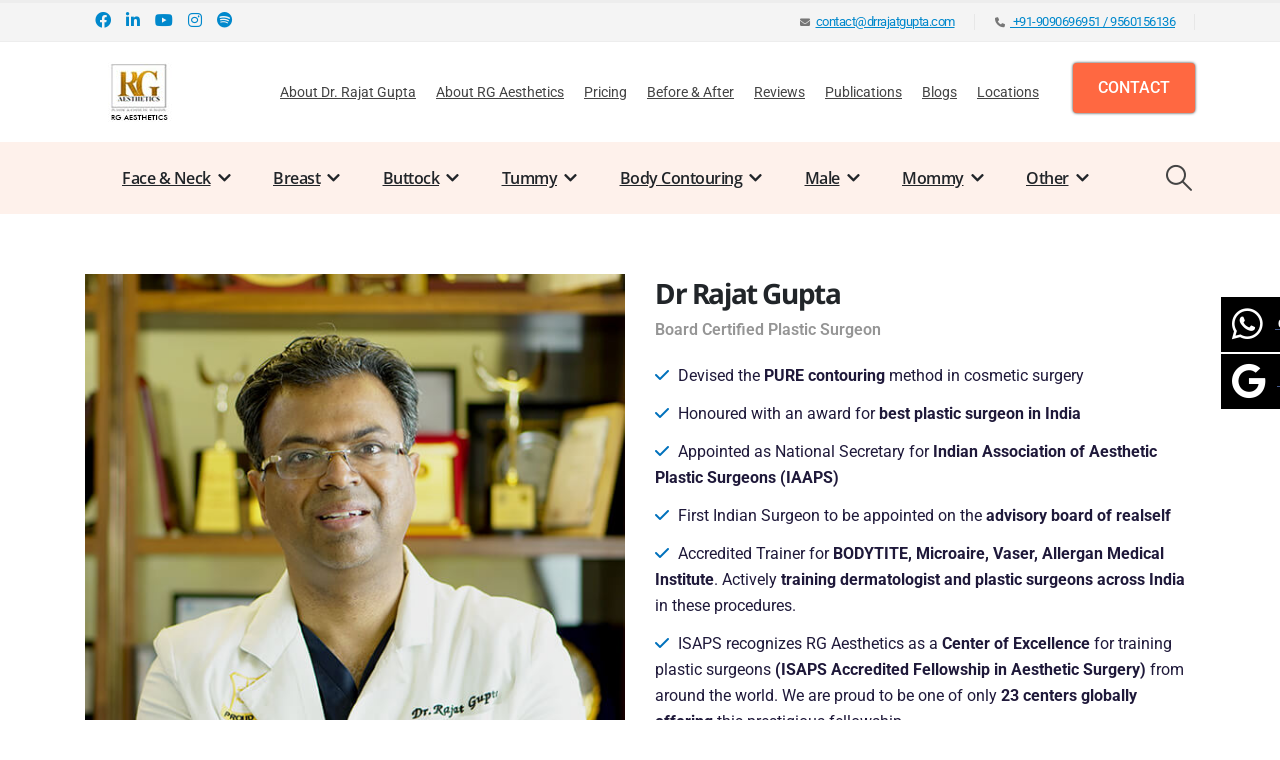

--- FILE ---
content_type: text/html; charset=UTF-8
request_url: https://drrajatgupta.com/
body_size: 64865
content:
	<!DOCTYPE html>
	<html  lang="en-US">
	<head><meta http-equiv="Content-Type" content="text/html; charset=UTF-8" /><script>if(navigator.userAgent.match(/MSIE|Internet Explorer/i)||navigator.userAgent.match(/Trident\/7\..*?rv:11/i)){var href=document.location.href;if(!href.match(/[?&]nowprocket/)){if(href.indexOf("?")==-1){if(href.indexOf("#")==-1){document.location.href=href+"?nowprocket=1"}else{document.location.href=href.replace("#","?nowprocket=1#")}}else{if(href.indexOf("#")==-1){document.location.href=href+"&nowprocket=1"}else{document.location.href=href.replace("#","&nowprocket=1#")}}}}</script><script>(()=>{class RocketLazyLoadScripts{constructor(){this.v="2.0.4",this.userEvents=["keydown","keyup","mousedown","mouseup","mousemove","mouseover","mouseout","touchmove","touchstart","touchend","touchcancel","wheel","click","dblclick","input"],this.attributeEvents=["onblur","onclick","oncontextmenu","ondblclick","onfocus","onmousedown","onmouseenter","onmouseleave","onmousemove","onmouseout","onmouseover","onmouseup","onmousewheel","onscroll","onsubmit"]}async t(){this.i(),this.o(),/iP(ad|hone)/.test(navigator.userAgent)&&this.h(),this.u(),this.l(this),this.m(),this.k(this),this.p(this),this._(),await Promise.all([this.R(),this.L()]),this.lastBreath=Date.now(),this.S(this),this.P(),this.D(),this.O(),this.M(),await this.C(this.delayedScripts.normal),await this.C(this.delayedScripts.defer),await this.C(this.delayedScripts.async),await this.T(),await this.F(),await this.j(),await this.A(),window.dispatchEvent(new Event("rocket-allScriptsLoaded")),this.everythingLoaded=!0,this.lastTouchEnd&&await new Promise(t=>setTimeout(t,500-Date.now()+this.lastTouchEnd)),this.I(),this.H(),this.U(),this.W()}i(){this.CSPIssue=sessionStorage.getItem("rocketCSPIssue"),document.addEventListener("securitypolicyviolation",t=>{this.CSPIssue||"script-src-elem"!==t.violatedDirective||"data"!==t.blockedURI||(this.CSPIssue=!0,sessionStorage.setItem("rocketCSPIssue",!0))},{isRocket:!0})}o(){window.addEventListener("pageshow",t=>{this.persisted=t.persisted,this.realWindowLoadedFired=!0},{isRocket:!0}),window.addEventListener("pagehide",()=>{this.onFirstUserAction=null},{isRocket:!0})}h(){let t;function e(e){t=e}window.addEventListener("touchstart",e,{isRocket:!0}),window.addEventListener("touchend",function i(o){o.changedTouches[0]&&t.changedTouches[0]&&Math.abs(o.changedTouches[0].pageX-t.changedTouches[0].pageX)<10&&Math.abs(o.changedTouches[0].pageY-t.changedTouches[0].pageY)<10&&o.timeStamp-t.timeStamp<200&&(window.removeEventListener("touchstart",e,{isRocket:!0}),window.removeEventListener("touchend",i,{isRocket:!0}),"INPUT"===o.target.tagName&&"text"===o.target.type||(o.target.dispatchEvent(new TouchEvent("touchend",{target:o.target,bubbles:!0})),o.target.dispatchEvent(new MouseEvent("mouseover",{target:o.target,bubbles:!0})),o.target.dispatchEvent(new PointerEvent("click",{target:o.target,bubbles:!0,cancelable:!0,detail:1,clientX:o.changedTouches[0].clientX,clientY:o.changedTouches[0].clientY})),event.preventDefault()))},{isRocket:!0})}q(t){this.userActionTriggered||("mousemove"!==t.type||this.firstMousemoveIgnored?"keyup"===t.type||"mouseover"===t.type||"mouseout"===t.type||(this.userActionTriggered=!0,this.onFirstUserAction&&this.onFirstUserAction()):this.firstMousemoveIgnored=!0),"click"===t.type&&t.preventDefault(),t.stopPropagation(),t.stopImmediatePropagation(),"touchstart"===this.lastEvent&&"touchend"===t.type&&(this.lastTouchEnd=Date.now()),"click"===t.type&&(this.lastTouchEnd=0),this.lastEvent=t.type,t.composedPath&&t.composedPath()[0].getRootNode()instanceof ShadowRoot&&(t.rocketTarget=t.composedPath()[0]),this.savedUserEvents.push(t)}u(){this.savedUserEvents=[],this.userEventHandler=this.q.bind(this),this.userEvents.forEach(t=>window.addEventListener(t,this.userEventHandler,{passive:!1,isRocket:!0})),document.addEventListener("visibilitychange",this.userEventHandler,{isRocket:!0})}U(){this.userEvents.forEach(t=>window.removeEventListener(t,this.userEventHandler,{passive:!1,isRocket:!0})),document.removeEventListener("visibilitychange",this.userEventHandler,{isRocket:!0}),this.savedUserEvents.forEach(t=>{(t.rocketTarget||t.target).dispatchEvent(new window[t.constructor.name](t.type,t))})}m(){const t="return false",e=Array.from(this.attributeEvents,t=>"data-rocket-"+t),i="["+this.attributeEvents.join("],[")+"]",o="[data-rocket-"+this.attributeEvents.join("],[data-rocket-")+"]",s=(e,i,o)=>{o&&o!==t&&(e.setAttribute("data-rocket-"+i,o),e["rocket"+i]=new Function("event",o),e.setAttribute(i,t))};new MutationObserver(t=>{for(const n of t)"attributes"===n.type&&(n.attributeName.startsWith("data-rocket-")||this.everythingLoaded?n.attributeName.startsWith("data-rocket-")&&this.everythingLoaded&&this.N(n.target,n.attributeName.substring(12)):s(n.target,n.attributeName,n.target.getAttribute(n.attributeName))),"childList"===n.type&&n.addedNodes.forEach(t=>{if(t.nodeType===Node.ELEMENT_NODE)if(this.everythingLoaded)for(const i of[t,...t.querySelectorAll(o)])for(const t of i.getAttributeNames())e.includes(t)&&this.N(i,t.substring(12));else for(const e of[t,...t.querySelectorAll(i)])for(const t of e.getAttributeNames())this.attributeEvents.includes(t)&&s(e,t,e.getAttribute(t))})}).observe(document,{subtree:!0,childList:!0,attributeFilter:[...this.attributeEvents,...e]})}I(){this.attributeEvents.forEach(t=>{document.querySelectorAll("[data-rocket-"+t+"]").forEach(e=>{this.N(e,t)})})}N(t,e){const i=t.getAttribute("data-rocket-"+e);i&&(t.setAttribute(e,i),t.removeAttribute("data-rocket-"+e))}k(t){Object.defineProperty(HTMLElement.prototype,"onclick",{get(){return this.rocketonclick||null},set(e){this.rocketonclick=e,this.setAttribute(t.everythingLoaded?"onclick":"data-rocket-onclick","this.rocketonclick(event)")}})}S(t){function e(e,i){let o=e[i];e[i]=null,Object.defineProperty(e,i,{get:()=>o,set(s){t.everythingLoaded?o=s:e["rocket"+i]=o=s}})}e(document,"onreadystatechange"),e(window,"onload"),e(window,"onpageshow");try{Object.defineProperty(document,"readyState",{get:()=>t.rocketReadyState,set(e){t.rocketReadyState=e},configurable:!0}),document.readyState="loading"}catch(t){console.log("WPRocket DJE readyState conflict, bypassing")}}l(t){this.originalAddEventListener=EventTarget.prototype.addEventListener,this.originalRemoveEventListener=EventTarget.prototype.removeEventListener,this.savedEventListeners=[],EventTarget.prototype.addEventListener=function(e,i,o){o&&o.isRocket||!t.B(e,this)&&!t.userEvents.includes(e)||t.B(e,this)&&!t.userActionTriggered||e.startsWith("rocket-")||t.everythingLoaded?t.originalAddEventListener.call(this,e,i,o):(t.savedEventListeners.push({target:this,remove:!1,type:e,func:i,options:o}),"mouseenter"!==e&&"mouseleave"!==e||t.originalAddEventListener.call(this,e,t.savedUserEvents.push,o))},EventTarget.prototype.removeEventListener=function(e,i,o){o&&o.isRocket||!t.B(e,this)&&!t.userEvents.includes(e)||t.B(e,this)&&!t.userActionTriggered||e.startsWith("rocket-")||t.everythingLoaded?t.originalRemoveEventListener.call(this,e,i,o):t.savedEventListeners.push({target:this,remove:!0,type:e,func:i,options:o})}}J(t,e){this.savedEventListeners=this.savedEventListeners.filter(i=>{let o=i.type,s=i.target||window;return e!==o||t!==s||(this.B(o,s)&&(i.type="rocket-"+o),this.$(i),!1)})}H(){EventTarget.prototype.addEventListener=this.originalAddEventListener,EventTarget.prototype.removeEventListener=this.originalRemoveEventListener,this.savedEventListeners.forEach(t=>this.$(t))}$(t){t.remove?this.originalRemoveEventListener.call(t.target,t.type,t.func,t.options):this.originalAddEventListener.call(t.target,t.type,t.func,t.options)}p(t){let e;function i(e){return t.everythingLoaded?e:e.split(" ").map(t=>"load"===t||t.startsWith("load.")?"rocket-jquery-load":t).join(" ")}function o(o){function s(e){const s=o.fn[e];o.fn[e]=o.fn.init.prototype[e]=function(){return this[0]===window&&t.userActionTriggered&&("string"==typeof arguments[0]||arguments[0]instanceof String?arguments[0]=i(arguments[0]):"object"==typeof arguments[0]&&Object.keys(arguments[0]).forEach(t=>{const e=arguments[0][t];delete arguments[0][t],arguments[0][i(t)]=e})),s.apply(this,arguments),this}}if(o&&o.fn&&!t.allJQueries.includes(o)){const e={DOMContentLoaded:[],"rocket-DOMContentLoaded":[]};for(const t in e)document.addEventListener(t,()=>{e[t].forEach(t=>t())},{isRocket:!0});o.fn.ready=o.fn.init.prototype.ready=function(i){function s(){parseInt(o.fn.jquery)>2?setTimeout(()=>i.bind(document)(o)):i.bind(document)(o)}return"function"==typeof i&&(t.realDomReadyFired?!t.userActionTriggered||t.fauxDomReadyFired?s():e["rocket-DOMContentLoaded"].push(s):e.DOMContentLoaded.push(s)),o([])},s("on"),s("one"),s("off"),t.allJQueries.push(o)}e=o}t.allJQueries=[],o(window.jQuery),Object.defineProperty(window,"jQuery",{get:()=>e,set(t){o(t)}})}P(){const t=new Map;document.write=document.writeln=function(e){const i=document.currentScript,o=document.createRange(),s=i.parentElement;let n=t.get(i);void 0===n&&(n=i.nextSibling,t.set(i,n));const c=document.createDocumentFragment();o.setStart(c,0),c.appendChild(o.createContextualFragment(e)),s.insertBefore(c,n)}}async R(){return new Promise(t=>{this.userActionTriggered?t():this.onFirstUserAction=t})}async L(){return new Promise(t=>{document.addEventListener("DOMContentLoaded",()=>{this.realDomReadyFired=!0,t()},{isRocket:!0})})}async j(){return this.realWindowLoadedFired?Promise.resolve():new Promise(t=>{window.addEventListener("load",t,{isRocket:!0})})}M(){this.pendingScripts=[];this.scriptsMutationObserver=new MutationObserver(t=>{for(const e of t)e.addedNodes.forEach(t=>{"SCRIPT"!==t.tagName||t.noModule||t.isWPRocket||this.pendingScripts.push({script:t,promise:new Promise(e=>{const i=()=>{const i=this.pendingScripts.findIndex(e=>e.script===t);i>=0&&this.pendingScripts.splice(i,1),e()};t.addEventListener("load",i,{isRocket:!0}),t.addEventListener("error",i,{isRocket:!0}),setTimeout(i,1e3)})})})}),this.scriptsMutationObserver.observe(document,{childList:!0,subtree:!0})}async F(){await this.X(),this.pendingScripts.length?(await this.pendingScripts[0].promise,await this.F()):this.scriptsMutationObserver.disconnect()}D(){this.delayedScripts={normal:[],async:[],defer:[]},document.querySelectorAll("script[type$=rocketlazyloadscript]").forEach(t=>{t.hasAttribute("data-rocket-src")?t.hasAttribute("async")&&!1!==t.async?this.delayedScripts.async.push(t):t.hasAttribute("defer")&&!1!==t.defer||"module"===t.getAttribute("data-rocket-type")?this.delayedScripts.defer.push(t):this.delayedScripts.normal.push(t):this.delayedScripts.normal.push(t)})}async _(){await this.L();let t=[];document.querySelectorAll("script[type$=rocketlazyloadscript][data-rocket-src]").forEach(e=>{let i=e.getAttribute("data-rocket-src");if(i&&!i.startsWith("data:")){i.startsWith("//")&&(i=location.protocol+i);try{const o=new URL(i).origin;o!==location.origin&&t.push({src:o,crossOrigin:e.crossOrigin||"module"===e.getAttribute("data-rocket-type")})}catch(t){}}}),t=[...new Map(t.map(t=>[JSON.stringify(t),t])).values()],this.Y(t,"preconnect")}async G(t){if(await this.K(),!0!==t.noModule||!("noModule"in HTMLScriptElement.prototype))return new Promise(e=>{let i;function o(){(i||t).setAttribute("data-rocket-status","executed"),e()}try{if(navigator.userAgent.includes("Firefox/")||""===navigator.vendor||this.CSPIssue)i=document.createElement("script"),[...t.attributes].forEach(t=>{let e=t.nodeName;"type"!==e&&("data-rocket-type"===e&&(e="type"),"data-rocket-src"===e&&(e="src"),i.setAttribute(e,t.nodeValue))}),t.text&&(i.text=t.text),t.nonce&&(i.nonce=t.nonce),i.hasAttribute("src")?(i.addEventListener("load",o,{isRocket:!0}),i.addEventListener("error",()=>{i.setAttribute("data-rocket-status","failed-network"),e()},{isRocket:!0}),setTimeout(()=>{i.isConnected||e()},1)):(i.text=t.text,o()),i.isWPRocket=!0,t.parentNode.replaceChild(i,t);else{const i=t.getAttribute("data-rocket-type"),s=t.getAttribute("data-rocket-src");i?(t.type=i,t.removeAttribute("data-rocket-type")):t.removeAttribute("type"),t.addEventListener("load",o,{isRocket:!0}),t.addEventListener("error",i=>{this.CSPIssue&&i.target.src.startsWith("data:")?(console.log("WPRocket: CSP fallback activated"),t.removeAttribute("src"),this.G(t).then(e)):(t.setAttribute("data-rocket-status","failed-network"),e())},{isRocket:!0}),s?(t.fetchPriority="high",t.removeAttribute("data-rocket-src"),t.src=s):t.src="data:text/javascript;base64,"+window.btoa(unescape(encodeURIComponent(t.text)))}}catch(i){t.setAttribute("data-rocket-status","failed-transform"),e()}});t.setAttribute("data-rocket-status","skipped")}async C(t){const e=t.shift();return e?(e.isConnected&&await this.G(e),this.C(t)):Promise.resolve()}O(){this.Y([...this.delayedScripts.normal,...this.delayedScripts.defer,...this.delayedScripts.async],"preload")}Y(t,e){this.trash=this.trash||[];let i=!0;var o=document.createDocumentFragment();t.forEach(t=>{const s=t.getAttribute&&t.getAttribute("data-rocket-src")||t.src;if(s&&!s.startsWith("data:")){const n=document.createElement("link");n.href=s,n.rel=e,"preconnect"!==e&&(n.as="script",n.fetchPriority=i?"high":"low"),t.getAttribute&&"module"===t.getAttribute("data-rocket-type")&&(n.crossOrigin=!0),t.crossOrigin&&(n.crossOrigin=t.crossOrigin),t.integrity&&(n.integrity=t.integrity),t.nonce&&(n.nonce=t.nonce),o.appendChild(n),this.trash.push(n),i=!1}}),document.head.appendChild(o)}W(){this.trash.forEach(t=>t.remove())}async T(){try{document.readyState="interactive"}catch(t){}this.fauxDomReadyFired=!0;try{await this.K(),this.J(document,"readystatechange"),document.dispatchEvent(new Event("rocket-readystatechange")),await this.K(),document.rocketonreadystatechange&&document.rocketonreadystatechange(),await this.K(),this.J(document,"DOMContentLoaded"),document.dispatchEvent(new Event("rocket-DOMContentLoaded")),await this.K(),this.J(window,"DOMContentLoaded"),window.dispatchEvent(new Event("rocket-DOMContentLoaded"))}catch(t){console.error(t)}}async A(){try{document.readyState="complete"}catch(t){}try{await this.K(),this.J(document,"readystatechange"),document.dispatchEvent(new Event("rocket-readystatechange")),await this.K(),document.rocketonreadystatechange&&document.rocketonreadystatechange(),await this.K(),this.J(window,"load"),window.dispatchEvent(new Event("rocket-load")),await this.K(),window.rocketonload&&window.rocketonload(),await this.K(),this.allJQueries.forEach(t=>t(window).trigger("rocket-jquery-load")),await this.K(),this.J(window,"pageshow");const t=new Event("rocket-pageshow");t.persisted=this.persisted,window.dispatchEvent(t),await this.K(),window.rocketonpageshow&&window.rocketonpageshow({persisted:this.persisted})}catch(t){console.error(t)}}async K(){Date.now()-this.lastBreath>45&&(await this.X(),this.lastBreath=Date.now())}async X(){return document.hidden?new Promise(t=>setTimeout(t)):new Promise(t=>requestAnimationFrame(t))}B(t,e){return e===document&&"readystatechange"===t||(e===document&&"DOMContentLoaded"===t||(e===window&&"DOMContentLoaded"===t||(e===window&&"load"===t||e===window&&"pageshow"===t)))}static run(){(new RocketLazyLoadScripts).t()}}RocketLazyLoadScripts.run()})();</script>
		<meta http-equiv="X-UA-Compatible" content="IE=edge" />
		
		<meta name="viewport" content="width=device-width, initial-scale=1, minimum-scale=1" />
<meta name="google-site-verification" content="dTPlYAUF2zdRvlc6xdDWEggLwbAI2lSNyJaAsceMt3I" />
		<link rel="profile" href="https://gmpg.org/xfn/11" />
		<link rel="pingback" href="https://drrajatgupta.com/xmlrpc.php" />
		<meta name='robots' content='index, follow, max-image-preview:large, max-snippet:-1, max-video-preview:-1' />
	<style>img:is([sizes="auto" i], [sizes^="auto," i]) { contain-intrinsic-size: 3000px 1500px }</style>
	
	<!-- This site is optimized with the Yoast SEO Premium plugin v26.6 (Yoast SEO v26.6) - https://yoast.com/wordpress/plugins/seo/ -->
	<title>Plastic Surgeon in Delhi | Cosmetic Surgery Specialist</title>
<link data-rocket-prefetch href="https://www.googletagmanager.com" rel="dns-prefetch">
<link data-rocket-prefetch href="https://www.google-analytics.com" rel="dns-prefetch">
<link data-rocket-prefetch href="https://cdn.livechatinc.com" rel="dns-prefetch">
<link data-rocket-prefetch href="https://fonts.googleapis.com" rel="dns-prefetch">
<link data-rocket-prefetch href="https://www.realself.com" rel="dns-prefetch">
<link crossorigin data-rocket-preload as="font" href="https://drrajatgupta.com/wp-content/cache/fonts/1/google-fonts/fonts/s/roboto/v50/KFO7CnqEu92Fr1ME7kSn66aGLdTylUAMa3yUBA.woff2" rel="preload">
<link crossorigin data-rocket-preload as="font" href="https://fonts.gstatic.com/s/roboto/v50/KFO7CnqEu92Fr1ME7kSn66aGLdTylUAMa3yUBA.woff2" rel="preload">
<link crossorigin data-rocket-preload as="font" href="https://drrajatgupta.com/wp-content/plugins/wpforms-lite/assets/lib/font-awesome/webfonts/fa-brands-400.woff2" rel="preload">
<link crossorigin data-rocket-preload as="font" href="https://drrajatgupta.com/wp-content/plugins/wpforms-lite/assets/lib/font-awesome/webfonts/fa-solid-900.woff2" rel="preload">
<link crossorigin data-rocket-preload as="font" href="https://drrajatgupta.com/wp-content/cache/fonts/1/google-fonts/fonts/s/opensans/v44/memvYaGs126MiZpBA-UvWbX2vVnXBbObj2OVTS-muw.woff2" rel="preload">
<link crossorigin data-rocket-preload as="font" href="https://fonts.gstatic.com/s/opensans/v44/memvYaGs126MiZpBA-UvWbX2vVnXBbObj2OVTS-muw.woff2" rel="preload">
<link crossorigin data-rocket-preload as="font" href="https://drrajatgupta.com/wp-content/themes/porto/fonts/porto-font/porto.woff2" rel="preload">
<link data-wpr-hosted-gf-parameters="family=Roboto%3A400%2C500%2C600%2C700%7CShadows%20Into%20Light%3A400%2C700%7CPlayfair%20Display%3A400%2C600%2C700%2C800%7CNoto%20Sans%3A400%2C500%2C600%2C700%2C800%7COpen%20Sans%3A400%2C600%2C700%7CPlayfair%20Display%3A700%7CRoboto%3A500%2C400%7CNoto%20Sans%3A700%2C400%7COpen%20Sans%3A400&display=swap" href="https://drrajatgupta.com/wp-content/cache/fonts/1/google-fonts/css/e/f/c/974c1f5a35defdf720c837da3534c.css" rel="stylesheet">
	<meta name="description" content="Dr Rajat Gupta - RG Aesthetics, is a most reputed cosmetic &amp; plastic surgeon in Delhi, India. He is a Gold Medalist in plastic surgery." />
	<link rel="canonical" href="https://drrajatgupta.com/" />
	<meta property="og:locale" content="en_US" />
	<meta property="og:type" content="website" />
	<meta property="og:title" content="Dr Rajat Gupta - Plastic Surgeon in Delhi, India" />
	<meta property="og:description" content="Dr Rajat Gupta - RG Aesthetics, is a most reputed cosmetic &amp; plastic surgeon in Delhi, India. He is a Gold Medalist in plastic surgery." />
	<meta property="og:url" content="https://drrajatgupta.com/" />
	<meta property="og:site_name" content="Dr Rajat Gupta" />
	<meta property="article:publisher" content="https://www.facebook.com/drrajatgupta/" />
	<meta property="article:modified_time" content="2026-01-07T08:20:33+00:00" />
	<meta property="og:image" content="https://drrajatgupta.com/wp-content/uploads/2020/04/Dr-Rajat-Gupta-Logo-01.jpg" />
	<meta property="og:image:width" content="68" />
	<meta property="og:image:height" content="55" />
	<meta property="og:image:type" content="image/jpeg" />
	<meta name="twitter:card" content="summary_large_image" />
	<script type="application/ld+json" class="yoast-schema-graph">{"@context":"https://schema.org","@graph":[{"@type":"WebPage","@id":"https://drrajatgupta.com/","url":"https://drrajatgupta.com/","name":"Plastic Surgeon in Delhi | Cosmetic Surgery Specialist","isPartOf":{"@id":"https://drrajatgupta.com/#website"},"about":{"@id":"https://drrajatgupta.com/#organization"},"datePublished":"2025-08-30T15:08:55+00:00","dateModified":"2026-01-07T08:20:33+00:00","description":"Dr Rajat Gupta - RG Aesthetics, is a most reputed cosmetic & plastic surgeon in Delhi, India. He is a Gold Medalist in plastic surgery.","breadcrumb":{"@id":"https://drrajatgupta.com/#breadcrumb"},"inLanguage":"en-US","potentialAction":[{"@type":"ReadAction","target":["https://drrajatgupta.com/"]}]},{"@type":"BreadcrumbList","@id":"https://drrajatgupta.com/#breadcrumb","itemListElement":[{"@type":"ListItem","position":1,"name":"Home"}]},{"@type":"WebSite","@id":"https://drrajatgupta.com/#website","url":"https://drrajatgupta.com/","name":"Dr Rajat Gupta","description":"Board Certified Plastic Surgeon","publisher":{"@id":"https://drrajatgupta.com/#organization"},"potentialAction":[{"@type":"SearchAction","target":{"@type":"EntryPoint","urlTemplate":"https://drrajatgupta.com/?s={search_term_string}"},"query-input":{"@type":"PropertyValueSpecification","valueRequired":true,"valueName":"search_term_string"}}],"inLanguage":"en-US"},{"@type":"Organization","@id":"https://drrajatgupta.com/#organization","name":"RG Aesthetics","url":"https://drrajatgupta.com/","logo":{"@type":"ImageObject","inLanguage":"en-US","@id":"https://drrajatgupta.com/#/schema/logo/image/","url":"https://drrajatgupta.com/wp-content/uploads/2020/04/Dr-Rajat-Gupta-Logo-01.jpg","contentUrl":"https://drrajatgupta.com/wp-content/uploads/2020/04/Dr-Rajat-Gupta-Logo-01.jpg","width":68,"height":55,"caption":"RG Aesthetics"},"image":{"@id":"https://drrajatgupta.com/#/schema/logo/image/"},"sameAs":["https://www.facebook.com/drrajatgupta/","https://www.linkedin.com/in/rajat-gupta-9a6b23119/?original_referer=httpsdrrajatguptacom&originalSubdomain=in","https://www.youtube.com/c/DrRajatGupta","https://www.instagram.com/rajatguptadr"]}]}</script>
	<!-- / Yoast SEO Premium plugin. -->


<link rel='dns-prefetch' href='//fonts.googleapis.com' />
<link href='https://fonts.gstatic.com' crossorigin rel='preconnect' />
<link rel="alternate" type="application/rss+xml" title="Dr Rajat Gupta &raquo; Feed" href="https://drrajatgupta.com/feed/" />
<link rel="alternate" type="application/rss+xml" title="Dr Rajat Gupta &raquo; Comments Feed" href="https://drrajatgupta.com/comments/feed/" />
		<link rel="shortcut icon" href="//drrajatgupta.com/wp-content/uploads/2020/04/Dr-Rajat-Gupta-Logo-01.jpg" type="image/x-icon" />
				<link rel="apple-touch-icon" href="//drrajatgupta.com/wp-content/uploads/2020/04/Dr-Rajat-Gupta-Logo-01.jpg" />
				<link rel="apple-touch-icon" sizes="120x120" href="//drrajatgupta.com/wp-content/uploads/2020/04/Dr-Rajat-Gupta-Logo-01.jpg" />
				<link rel="apple-touch-icon" sizes="76x76" href="//drrajatgupta.com/wp-content/uploads/2020/04/Dr-Rajat-Gupta-Logo-01.jpg" />
				<link rel="apple-touch-icon" sizes="152x152" href="//drrajatgupta.com/wp-content/uploads/2020/04/Dr-Rajat-Gupta-Logo-01.jpg" />
		
<style id='wp-emoji-styles-inline-css'>

	img.wp-smiley, img.emoji {
		display: inline !important;
		border: none !important;
		box-shadow: none !important;
		height: 1em !important;
		width: 1em !important;
		margin: 0 0.07em !important;
		vertical-align: -0.1em !important;
		background: none !important;
		padding: 0 !important;
	}
</style>
<link rel='stylesheet' id='wp-block-library-css' href='https://drrajatgupta.com/wp-includes/css/dist/block-library/style.min.css?ver=6.8.3' media='all' />
<style id='wp-block-library-theme-inline-css'>
.wp-block-audio :where(figcaption){color:#555;font-size:13px;text-align:center}.is-dark-theme .wp-block-audio :where(figcaption){color:#ffffffa6}.wp-block-audio{margin:0 0 1em}.wp-block-code{border:1px solid #ccc;border-radius:4px;font-family:Menlo,Consolas,monaco,monospace;padding:.8em 1em}.wp-block-embed :where(figcaption){color:#555;font-size:13px;text-align:center}.is-dark-theme .wp-block-embed :where(figcaption){color:#ffffffa6}.wp-block-embed{margin:0 0 1em}.blocks-gallery-caption{color:#555;font-size:13px;text-align:center}.is-dark-theme .blocks-gallery-caption{color:#ffffffa6}:root :where(.wp-block-image figcaption){color:#555;font-size:13px;text-align:center}.is-dark-theme :root :where(.wp-block-image figcaption){color:#ffffffa6}.wp-block-image{margin:0 0 1em}.wp-block-pullquote{border-bottom:4px solid;border-top:4px solid;color:currentColor;margin-bottom:1.75em}.wp-block-pullquote cite,.wp-block-pullquote footer,.wp-block-pullquote__citation{color:currentColor;font-size:.8125em;font-style:normal;text-transform:uppercase}.wp-block-quote{border-left:.25em solid;margin:0 0 1.75em;padding-left:1em}.wp-block-quote cite,.wp-block-quote footer{color:currentColor;font-size:.8125em;font-style:normal;position:relative}.wp-block-quote:where(.has-text-align-right){border-left:none;border-right:.25em solid;padding-left:0;padding-right:1em}.wp-block-quote:where(.has-text-align-center){border:none;padding-left:0}.wp-block-quote.is-large,.wp-block-quote.is-style-large,.wp-block-quote:where(.is-style-plain){border:none}.wp-block-search .wp-block-search__label{font-weight:700}.wp-block-search__button{border:1px solid #ccc;padding:.375em .625em}:where(.wp-block-group.has-background){padding:1.25em 2.375em}.wp-block-separator.has-css-opacity{opacity:.4}.wp-block-separator{border:none;border-bottom:2px solid;margin-left:auto;margin-right:auto}.wp-block-separator.has-alpha-channel-opacity{opacity:1}.wp-block-separator:not(.is-style-wide):not(.is-style-dots){width:100px}.wp-block-separator.has-background:not(.is-style-dots){border-bottom:none;height:1px}.wp-block-separator.has-background:not(.is-style-wide):not(.is-style-dots){height:2px}.wp-block-table{margin:0 0 1em}.wp-block-table td,.wp-block-table th{word-break:normal}.wp-block-table :where(figcaption){color:#555;font-size:13px;text-align:center}.is-dark-theme .wp-block-table :where(figcaption){color:#ffffffa6}.wp-block-video :where(figcaption){color:#555;font-size:13px;text-align:center}.is-dark-theme .wp-block-video :where(figcaption){color:#ffffffa6}.wp-block-video{margin:0 0 1em}:root :where(.wp-block-template-part.has-background){margin-bottom:0;margin-top:0;padding:1.25em 2.375em}
</style>
<style id='classic-theme-styles-inline-css'>
/*! This file is auto-generated */
.wp-block-button__link{color:#fff;background-color:#32373c;border-radius:9999px;box-shadow:none;text-decoration:none;padding:calc(.667em + 2px) calc(1.333em + 2px);font-size:1.125em}.wp-block-file__button{background:#32373c;color:#fff;text-decoration:none}
</style>
<link rel='stylesheet' id='wp-components-css' href='https://drrajatgupta.com/wp-includes/css/dist/components/style.min.css?ver=6.8.3' media='all' />
<link rel='stylesheet' id='wp-preferences-css' href='https://drrajatgupta.com/wp-includes/css/dist/preferences/style.min.css?ver=6.8.3' media='all' />
<link rel='stylesheet' id='wp-block-editor-css' href='https://drrajatgupta.com/wp-includes/css/dist/block-editor/style.min.css?ver=6.8.3' media='all' />
<link data-minify="1" rel='stylesheet' id='popup-maker-block-library-style-css' href='https://drrajatgupta.com/wp-content/cache/min/1/wp-content/plugins/popup-maker/dist/packages/block-library-style.css?ver=1767453852' media='all' />
<style id='pdfemb-pdf-embedder-viewer-style-inline-css'>
.wp-block-pdfemb-pdf-embedder-viewer{max-width:none}

</style>
<style id='global-styles-inline-css'>
:root{--wp--preset--aspect-ratio--square: 1;--wp--preset--aspect-ratio--4-3: 4/3;--wp--preset--aspect-ratio--3-4: 3/4;--wp--preset--aspect-ratio--3-2: 3/2;--wp--preset--aspect-ratio--2-3: 2/3;--wp--preset--aspect-ratio--16-9: 16/9;--wp--preset--aspect-ratio--9-16: 9/16;--wp--preset--color--black: #000000;--wp--preset--color--cyan-bluish-gray: #abb8c3;--wp--preset--color--white: #ffffff;--wp--preset--color--pale-pink: #f78da7;--wp--preset--color--vivid-red: #cf2e2e;--wp--preset--color--luminous-vivid-orange: #ff6900;--wp--preset--color--luminous-vivid-amber: #fcb900;--wp--preset--color--light-green-cyan: #7bdcb5;--wp--preset--color--vivid-green-cyan: #00d084;--wp--preset--color--pale-cyan-blue: #8ed1fc;--wp--preset--color--vivid-cyan-blue: #0693e3;--wp--preset--color--vivid-purple: #9b51e0;--wp--preset--color--primary: var(--porto-primary-color);--wp--preset--color--secondary: var(--porto-secondary-color);--wp--preset--color--tertiary: var(--porto-tertiary-color);--wp--preset--color--quaternary: var(--porto-quaternary-color);--wp--preset--color--dark: var(--porto-dark-color);--wp--preset--color--light: var(--porto-light-color);--wp--preset--color--primary-hover: var(--porto-primary-light-5);--wp--preset--gradient--vivid-cyan-blue-to-vivid-purple: linear-gradient(135deg,rgba(6,147,227,1) 0%,rgb(155,81,224) 100%);--wp--preset--gradient--light-green-cyan-to-vivid-green-cyan: linear-gradient(135deg,rgb(122,220,180) 0%,rgb(0,208,130) 100%);--wp--preset--gradient--luminous-vivid-amber-to-luminous-vivid-orange: linear-gradient(135deg,rgba(252,185,0,1) 0%,rgba(255,105,0,1) 100%);--wp--preset--gradient--luminous-vivid-orange-to-vivid-red: linear-gradient(135deg,rgba(255,105,0,1) 0%,rgb(207,46,46) 100%);--wp--preset--gradient--very-light-gray-to-cyan-bluish-gray: linear-gradient(135deg,rgb(238,238,238) 0%,rgb(169,184,195) 100%);--wp--preset--gradient--cool-to-warm-spectrum: linear-gradient(135deg,rgb(74,234,220) 0%,rgb(151,120,209) 20%,rgb(207,42,186) 40%,rgb(238,44,130) 60%,rgb(251,105,98) 80%,rgb(254,248,76) 100%);--wp--preset--gradient--blush-light-purple: linear-gradient(135deg,rgb(255,206,236) 0%,rgb(152,150,240) 100%);--wp--preset--gradient--blush-bordeaux: linear-gradient(135deg,rgb(254,205,165) 0%,rgb(254,45,45) 50%,rgb(107,0,62) 100%);--wp--preset--gradient--luminous-dusk: linear-gradient(135deg,rgb(255,203,112) 0%,rgb(199,81,192) 50%,rgb(65,88,208) 100%);--wp--preset--gradient--pale-ocean: linear-gradient(135deg,rgb(255,245,203) 0%,rgb(182,227,212) 50%,rgb(51,167,181) 100%);--wp--preset--gradient--electric-grass: linear-gradient(135deg,rgb(202,248,128) 0%,rgb(113,206,126) 100%);--wp--preset--gradient--midnight: linear-gradient(135deg,rgb(2,3,129) 0%,rgb(40,116,252) 100%);--wp--preset--font-size--small: 13px;--wp--preset--font-size--medium: 20px;--wp--preset--font-size--large: 36px;--wp--preset--font-size--x-large: 42px;--wp--preset--spacing--20: 0.44rem;--wp--preset--spacing--30: 0.67rem;--wp--preset--spacing--40: 1rem;--wp--preset--spacing--50: 1.5rem;--wp--preset--spacing--60: 2.25rem;--wp--preset--spacing--70: 3.38rem;--wp--preset--spacing--80: 5.06rem;--wp--preset--shadow--natural: 6px 6px 9px rgba(0, 0, 0, 0.2);--wp--preset--shadow--deep: 12px 12px 50px rgba(0, 0, 0, 0.4);--wp--preset--shadow--sharp: 6px 6px 0px rgba(0, 0, 0, 0.2);--wp--preset--shadow--outlined: 6px 6px 0px -3px rgba(255, 255, 255, 1), 6px 6px rgba(0, 0, 0, 1);--wp--preset--shadow--crisp: 6px 6px 0px rgba(0, 0, 0, 1);}:where(.is-layout-flex){gap: 0.5em;}:where(.is-layout-grid){gap: 0.5em;}body .is-layout-flex{display: flex;}.is-layout-flex{flex-wrap: wrap;align-items: center;}.is-layout-flex > :is(*, div){margin: 0;}body .is-layout-grid{display: grid;}.is-layout-grid > :is(*, div){margin: 0;}:where(.wp-block-columns.is-layout-flex){gap: 2em;}:where(.wp-block-columns.is-layout-grid){gap: 2em;}:where(.wp-block-post-template.is-layout-flex){gap: 1.25em;}:where(.wp-block-post-template.is-layout-grid){gap: 1.25em;}.has-black-color{color: var(--wp--preset--color--black) !important;}.has-cyan-bluish-gray-color{color: var(--wp--preset--color--cyan-bluish-gray) !important;}.has-white-color{color: var(--wp--preset--color--white) !important;}.has-pale-pink-color{color: var(--wp--preset--color--pale-pink) !important;}.has-vivid-red-color{color: var(--wp--preset--color--vivid-red) !important;}.has-luminous-vivid-orange-color{color: var(--wp--preset--color--luminous-vivid-orange) !important;}.has-luminous-vivid-amber-color{color: var(--wp--preset--color--luminous-vivid-amber) !important;}.has-light-green-cyan-color{color: var(--wp--preset--color--light-green-cyan) !important;}.has-vivid-green-cyan-color{color: var(--wp--preset--color--vivid-green-cyan) !important;}.has-pale-cyan-blue-color{color: var(--wp--preset--color--pale-cyan-blue) !important;}.has-vivid-cyan-blue-color{color: var(--wp--preset--color--vivid-cyan-blue) !important;}.has-vivid-purple-color{color: var(--wp--preset--color--vivid-purple) !important;}.has-black-background-color{background-color: var(--wp--preset--color--black) !important;}.has-cyan-bluish-gray-background-color{background-color: var(--wp--preset--color--cyan-bluish-gray) !important;}.has-white-background-color{background-color: var(--wp--preset--color--white) !important;}.has-pale-pink-background-color{background-color: var(--wp--preset--color--pale-pink) !important;}.has-vivid-red-background-color{background-color: var(--wp--preset--color--vivid-red) !important;}.has-luminous-vivid-orange-background-color{background-color: var(--wp--preset--color--luminous-vivid-orange) !important;}.has-luminous-vivid-amber-background-color{background-color: var(--wp--preset--color--luminous-vivid-amber) !important;}.has-light-green-cyan-background-color{background-color: var(--wp--preset--color--light-green-cyan) !important;}.has-vivid-green-cyan-background-color{background-color: var(--wp--preset--color--vivid-green-cyan) !important;}.has-pale-cyan-blue-background-color{background-color: var(--wp--preset--color--pale-cyan-blue) !important;}.has-vivid-cyan-blue-background-color{background-color: var(--wp--preset--color--vivid-cyan-blue) !important;}.has-vivid-purple-background-color{background-color: var(--wp--preset--color--vivid-purple) !important;}.has-black-border-color{border-color: var(--wp--preset--color--black) !important;}.has-cyan-bluish-gray-border-color{border-color: var(--wp--preset--color--cyan-bluish-gray) !important;}.has-white-border-color{border-color: var(--wp--preset--color--white) !important;}.has-pale-pink-border-color{border-color: var(--wp--preset--color--pale-pink) !important;}.has-vivid-red-border-color{border-color: var(--wp--preset--color--vivid-red) !important;}.has-luminous-vivid-orange-border-color{border-color: var(--wp--preset--color--luminous-vivid-orange) !important;}.has-luminous-vivid-amber-border-color{border-color: var(--wp--preset--color--luminous-vivid-amber) !important;}.has-light-green-cyan-border-color{border-color: var(--wp--preset--color--light-green-cyan) !important;}.has-vivid-green-cyan-border-color{border-color: var(--wp--preset--color--vivid-green-cyan) !important;}.has-pale-cyan-blue-border-color{border-color: var(--wp--preset--color--pale-cyan-blue) !important;}.has-vivid-cyan-blue-border-color{border-color: var(--wp--preset--color--vivid-cyan-blue) !important;}.has-vivid-purple-border-color{border-color: var(--wp--preset--color--vivid-purple) !important;}.has-vivid-cyan-blue-to-vivid-purple-gradient-background{background: var(--wp--preset--gradient--vivid-cyan-blue-to-vivid-purple) !important;}.has-light-green-cyan-to-vivid-green-cyan-gradient-background{background: var(--wp--preset--gradient--light-green-cyan-to-vivid-green-cyan) !important;}.has-luminous-vivid-amber-to-luminous-vivid-orange-gradient-background{background: var(--wp--preset--gradient--luminous-vivid-amber-to-luminous-vivid-orange) !important;}.has-luminous-vivid-orange-to-vivid-red-gradient-background{background: var(--wp--preset--gradient--luminous-vivid-orange-to-vivid-red) !important;}.has-very-light-gray-to-cyan-bluish-gray-gradient-background{background: var(--wp--preset--gradient--very-light-gray-to-cyan-bluish-gray) !important;}.has-cool-to-warm-spectrum-gradient-background{background: var(--wp--preset--gradient--cool-to-warm-spectrum) !important;}.has-blush-light-purple-gradient-background{background: var(--wp--preset--gradient--blush-light-purple) !important;}.has-blush-bordeaux-gradient-background{background: var(--wp--preset--gradient--blush-bordeaux) !important;}.has-luminous-dusk-gradient-background{background: var(--wp--preset--gradient--luminous-dusk) !important;}.has-pale-ocean-gradient-background{background: var(--wp--preset--gradient--pale-ocean) !important;}.has-electric-grass-gradient-background{background: var(--wp--preset--gradient--electric-grass) !important;}.has-midnight-gradient-background{background: var(--wp--preset--gradient--midnight) !important;}.has-small-font-size{font-size: var(--wp--preset--font-size--small) !important;}.has-medium-font-size{font-size: var(--wp--preset--font-size--medium) !important;}.has-large-font-size{font-size: var(--wp--preset--font-size--large) !important;}.has-x-large-font-size{font-size: var(--wp--preset--font-size--x-large) !important;}
:where(.wp-block-post-template.is-layout-flex){gap: 1.25em;}:where(.wp-block-post-template.is-layout-grid){gap: 1.25em;}
:where(.wp-block-columns.is-layout-flex){gap: 2em;}:where(.wp-block-columns.is-layout-grid){gap: 2em;}
:root :where(.wp-block-pullquote){font-size: 1.5em;line-height: 1.6;}
</style>
<link data-minify="1" rel='stylesheet' id='popup-maker-site-css' href='https://drrajatgupta.com/wp-content/cache/min/1/wp-content/uploads/pum/pum-site-styles.css?ver=1767453852' media='all' />
<link data-minify="1" rel='stylesheet' id='porto-css-vars-css' href='https://drrajatgupta.com/wp-content/cache/min/1/wp-content/uploads/porto_styles/theme_css_vars.css?ver=1767453852' media='all' />
<link data-minify="1" rel='stylesheet' id='js_composer_front-css' href='https://drrajatgupta.com/wp-content/cache/background-css/1/drrajatgupta.com/wp-content/cache/min/1/wp-content/plugins/js_composer/assets/css/js_composer.min.css?ver=1767453852&wpr_t=1767834084' media='all' />
<link data-minify="1" rel='stylesheet' id='bootstrap-css' href='https://drrajatgupta.com/wp-content/cache/min/1/wp-content/uploads/porto_styles/bootstrap.css?ver=1767453852' media='all' />
<link data-minify="1" rel='stylesheet' id='porto-plugins-css' href='https://drrajatgupta.com/wp-content/cache/background-css/1/drrajatgupta.com/wp-content/cache/min/1/wp-content/themes/porto/css/plugins.css?ver=1767453852&wpr_t=1767834084' media='all' />
<link data-minify="1" rel='stylesheet' id='porto-theme-css' href='https://drrajatgupta.com/wp-content/cache/background-css/1/drrajatgupta.com/wp-content/cache/min/1/wp-content/themes/porto/css/theme.css?ver=1767453852&wpr_t=1767834084' media='all' />
<link data-minify="1" rel='stylesheet' id='porto-animate-css' href='https://drrajatgupta.com/wp-content/cache/min/1/wp-content/themes/porto/css/part/animate.css?ver=1767453852' media='all' />
<link data-minify="1" rel='stylesheet' id='porto-widget-text-css' href='https://drrajatgupta.com/wp-content/cache/min/1/wp-content/themes/porto/css/part/widget-text.css?ver=1767453852' media='all' />
<link data-minify="1" rel='stylesheet' id='porto-blog-legacy-css' href='https://drrajatgupta.com/wp-content/cache/min/1/wp-content/themes/porto/css/part/blog-legacy.css?ver=1767453852' media='all' />
<link data-minify="1" rel='stylesheet' id='porto-header-legacy-css' href='https://drrajatgupta.com/wp-content/cache/min/1/wp-content/themes/porto/css/part/header-legacy.css?ver=1767453852' media='all' />
<link data-minify="1" rel='stylesheet' id='porto-footer-legacy-css' href='https://drrajatgupta.com/wp-content/cache/min/1/wp-content/themes/porto/css/part/footer-legacy.css?ver=1767453852' media='all' />
<link data-minify="1" rel='stylesheet' id='porto-nav-panel-css' href='https://drrajatgupta.com/wp-content/cache/min/1/wp-content/themes/porto/css/part/nav-panel.css?ver=1767453852' media='all' />
<link data-minify="1" rel='stylesheet' id='porto-revslider-css' href='https://drrajatgupta.com/wp-content/cache/min/1/wp-content/themes/porto/css/part/revslider.css?ver=1767453852' media='all' />
<link rel='stylesheet' id='porto-media-mobile-sidebar-css' href='https://drrajatgupta.com/wp-content/themes/porto/css/part/media-mobile-sidebar.css?ver=7.6.3' media='(max-width:991px)' />
<link data-minify="1" rel='stylesheet' id='porto-theme-portfolio-css' href='https://drrajatgupta.com/wp-content/cache/min/1/wp-content/themes/porto/css/theme_portfolio.css?ver=1767453852' media='all' />
<link data-minify="1" rel='stylesheet' id='porto-theme-member-css' href='https://drrajatgupta.com/wp-content/cache/min/1/wp-content/themes/porto/css/theme_member.css?ver=1767453852' media='all' />
<link data-minify="1" rel='stylesheet' id='porto-theme-event-css' href='https://drrajatgupta.com/wp-content/cache/min/1/wp-content/themes/porto/css/theme_event.css?ver=1767453852' media='all' />
<link data-minify="1" rel='stylesheet' id='porto-shortcodes-css' href='https://drrajatgupta.com/wp-content/cache/background-css/1/drrajatgupta.com/wp-content/cache/min/1/wp-content/uploads/porto_styles/shortcodes.css?ver=1767453852&wpr_t=1767834084' media='all' />
<link data-minify="1" rel='stylesheet' id='porto-theme-wpb-css' href='https://drrajatgupta.com/wp-content/cache/min/1/wp-content/themes/porto/css/theme_wpb.css?ver=1767453852' media='all' />
<link data-minify="1" rel='stylesheet' id='porto-theme-radius-css' href='https://drrajatgupta.com/wp-content/cache/min/1/wp-content/themes/porto/css/theme_radius.css?ver=1767453852' media='all' />
<link data-minify="1" rel='stylesheet' id='porto-dynamic-style-css' href='https://drrajatgupta.com/wp-content/cache/background-css/1/drrajatgupta.com/wp-content/cache/min/1/wp-content/uploads/porto_styles/dynamic_style.css?ver=1767453852&wpr_t=1767834084' media='all' />
<link data-minify="1" rel='stylesheet' id='porto-type-builder-css' href='https://drrajatgupta.com/wp-content/cache/min/1/wp-content/plugins/porto-functionality/builders/assets/type-builder.css?ver=1767453852' media='all' />
<link data-minify="1" rel='stylesheet' id='porto-style-css' href='https://drrajatgupta.com/wp-content/cache/min/1/wp-content/themes/porto/style.css?ver=1767453852' media='all' />
<style id='porto-style-inline-css'>
.vc_custom_1756707023384{padding-top: 50px !important;padding-bottom: 50px !important;}.vc_custom_1756639931820{padding-top: 40px !important;padding-bottom: 20px !important;background-color: #f5f6fb !important;}.vc_custom_1763746844517{margin-bottom: 20px !important;}.wpb_custom_1efe903570d178ff0a9b7bfa5febd3a4.porto-sicon-mobile{--porto-infobox-mpos-align: center;}
.side-header-narrow-bar-logo{max-width:100px}#header,.sticky-header .header-main.sticky{border-top:3px solid #ededed}@media (min-width:992px){}.page-top .sort-source{position:static;text-align:center;margin-top:5px;border-width:0}.page-top ul.breadcrumb{-ms-flex-pack:center;justify-content:center}.page-top .page-title{font-weight:700}b{font-weight:900}.progress-label{font-size:.8em}.btn-call-to-action .btn{font-size:1em;font-weight:600;text-transform:none}.portfolio-item .thumb-info{background:#f4f4f4}.image-box .porto-sicon-header p{letter-spacing:-.05em}.anchr_tag{text-decoration:underline;color:#2e59bf}.checked{color:orange}.rating-review{text-decoration:underline;color:#b98203}.paralx{background-attachment:fixed!important;background-position:center!important;background-repeat:no-repeat!important}.topbtn{margin-bottom:1px}.book-an-appoint{font-size:16px;border:none;font-weight:500;background:#ff6841!important;color:#fff!important;padding:14px 25px!important;border-radius:4px;-moz-box-shadow:0 0 10px #2a2a2a;-webkit-box-shadow:0 0 10px #2a2a2a;box-shadow:0 0 3px #2a2a2a}#header .top-links>li.menu-item:last-child>a{padding-right:20px}#header .top-links>li.menu-item>a{font-size:14px;padding:0 10px;line-height:26px}.main-menu.mega-menu>li.menu-item>a:after{display:inline-block;content:'\e81c';font-family:porto;font-weight:600;font-size:1.2em;margin:0 0 0 7px;line-height:1}.footer-links{list-style:none}.footer-links li{display:inline-block;padding:0 16px 0 16px}.hyprlink-fotr{color:#6867e7!important;text-decoration:underline}.widget>div>ul li,.widget>ul li{position:relative;margin:0;padding:5px 0!important;border-top:1px solid;transition:all .3s}.aft-fotrheding-line{background:#6f6f6f!important;height:1px;width:70%}#footer .widget p{margin-bottom:13px;margin-top:20px}#footer .widget-title,#footer .widget-title a{font-weight:500}#footer .widget-title{margin-bottom:15px;font-size:15px}.widget{margin-bottom:50px;margin-top:50px}.footer-view{list-style:none;padding:0;margin-top:15px}.footer-view li{display:inline-block;padding:0 16px 0 16px;font-size:16px}.aft-fotrheding{background:#6f6f6f!important;height:2px;width:100%;margin:25px 0 60px 0}.ulsecondary{list-style:none;padding:0}.ulsecondary li{padding-bottom:12px}.ulsecondary li .fa{color:#0071bc;padding-right:5px}.porto-btn-normal{font-size:16px;border:none;font-weight:500;background:#ff6841!important;color:#fff!important;padding:14px 25px!important;border-radius:4px;-moz-box-shadow:0 0 10px #2a2a2a;-webkit-box-shadow:0 0 10px #2a2a2a;box-shadow:0 0 3px #2a2a2a}.abt-drrajat{text-decoration:underline;color:#000;color:#2c58bf}.plyvido{font-size:24px;color:#0071bc}.procedure-ct-name{position:absolute;top:37px;left:40px}.procedure-ct-name p{margin-bottom:0}.procedure-ct-name h3{font-weight:600}.surgerydone{position:absolute;bottom:66px;left:40px}.surgerydone p{margin-bottom:14px;font-weight:600;font-size:22px}.result-comm ul{list-style:none;padding:0}.result-comm li{display:inline-block;text-decoration:underline;padding:0 25px 0 0}.result-comm ul li .fa{color:#2c58c0}.result-comm ul li a{color:#2c58bf}.plyvidotest{font-size:40px;color:#0071bc}.plytestvideo{color:#0071bc;text-decoration:underline}.ardlist{list-style:none;padding-left:0;color:#292b2c;margin-bottom:33px}ul.ardlist li{background:var(--wpr-bg-5a9340fd-a320-4664-941d-3feaf1207a21) scroll 0 8px no-repeat;padding-left:30px;line-height:47px;color:#ff6943;font-weight:500;font-size:16px;display:inline-block;padding-right:20px}.awardaffiliction{margin-top:-89px;padding:30px 30px 0 30px;z-index:9;border-radius:20px;box-shadow:0 0 3px #2a2a2a;background:#fff}.ab-fot::-webkit-input-placeholder{color:#fff!important;opacity:1}.ab-fot:-moz-placeholder{color:#fff!important;opacity:1}.ab-fot::-moz-placeholder{color:#fff!important;opacity:1}.ab-fot:-ms-input-placeholder{color:#fff!important;opacity:1}.ab-fot-main{border:3px solid #fff;padding:20px 10px 2px 10px;border-radius:5px}.ab-fot{background-color:transparent!important;border-right:1px solid #fff!important;color:#fff!important;border-top:none!important;border-bottom:none!important;border-left:none!important}.ab-fot-slt{background-color:transparent!important;color:#fff;border-color:transparent!important}.btn-sub{background:#fff!important;color:#000!important;border:0!important;padding:8px 30px 8px 30px!important}.proce-dv{cursor:pointer;text-align:center}.proce-mg figure{margin:5px 15px 5px 15px!important;width:100px;height:100px;background:#efefef;border-radius:50%}.proce-hd p{text-align:center}.do-dont{border-radius:20px;box-shadow:0 0 3px #2a2a2a;padding:25px 50px 25px 50px;background:#fff}.treatment-heading-price{color:#707070}.treatment-page-heading{color:#2e59bf}.treatment-page-can{list-style:none;padding-left:0;text-align:center}ul.treatment-page-can li{background:var(--wpr-bg-6905ba34-ba78-4548-b717-5b26202a93b3) scroll 0 8px no-repeat;padding-left:30px;line-height:47px;color:#ff6943;font-weight:500;font-size:24px;display:inline-block;padding-right:20px}.countyprice{font-size:16px;border-radius:5px;color:#434343;border:2px solid #ff6841}@media screen and (max-width:767px){.proce-hd p{text-align:center;position:relative;font-size:12px;left:20px}.plyvido{font-size:14px;color:#0071bc}.plyvidotest{font-size:12px;color:#0071bc}.awardaffiliction{margin-top:0;z-index:9;border-radius:20px;box-shadow:0 0 3px #2a2a2a}.surgerydone p{margin-bottom:5px;font-weight:600;font-size:12px}.result-comm li{display:inline-block;text-decoration:underline;padding:0 10px 0 0}.surgerydone{position:absolute;bottom:46px;left:40px}.procedure-ct-name h3{font-weight:600;font-size:16px;line-height:20px}.vl{display:none}}.wpb-js-composer .vc_tta.vc_general .vc_tta-panel-title>a{font-size:16px}article.post h4 a{text-decoration:none;font-size:16px}article.post h4{min-height:56px}article.post .post-item .read-more{font-size:16px;color:#2c58bf}.post-grid .post-item .post-excerpt{margin-bottom:10px;font-size:14px;color:#6f6f6f}.page-top .page-title{color:#000}.page-top{border-bottom:5px solid #fff}.page-top{background-color:#fff}.page-top .breadcrumbs-wrap{font-size:.8em;margin-bottom:20px}.sndbtn{color:#fff!important;padding:12px 40px!important;font-size:16px;background-color:#ff6841!important;border-color:#ff6841!important;border-radius:4px;-moz-box-shadow:0 0 10px #2a2a2a;-webkit-box-shadow:0 0 10px #2a2a2a;box-shadow:0 0 3px #2a2a2a}.post-block.post-author{display:none}.authrname{color:#2c58bf;text-decoration:underline}.authby{margin-bottom:0}article.post-large>.post-date{display:none}article.post-large .entry-title{display:none}article.post-large .post-meta{display:none}.vl{border-left:2px solid #d2d2d2;height:600px;position:relative;left:78px}.sidebar-content{background:#f5f6fb;padding:19px 10px 19px 10px}.sidebar-content>.widget>.widget-title{text-align:center;text-transform:initial}.no-breadcrumbs .left-sidebar,.no-breadcrumbs .right-sidebar{padding-top:50px}.confrence .conf-date{font-size:14px;color:#909090}.confrence .conf-name{font-size:18px}.confrence .conf-read-more{font-size:14px;color:#2e59bf;text-decoration:underline}.tab-content h2{font-size:24px;line-height:34px;font-weight:700;margin-bottom:1.0714em}.stic-container{padding:0;margin:5px;position:fixed;right:-119px;top:290px;width:205px;z-index:9999}ul.stics li{background-color:#000;z-index:99999}.stics li{list-style-type:none;background-color:#000;color:#fff;height:55px;padding:0;margin:0 0 1px 0;-webkit-transition:all .25s ease-in-out;-moz-transition:all .25s ease-in-out;-o-transition:all .25s ease-in-out;transition:all .25s ease-in-out;cursor:pointer;-webkit-filter:grayscale(50%)}.stics li img{float:left;margin:5px 5px;margin-right:10px}.stics li p .fab{color:#fff;font-size:35px;padding:7px 12px 10px 7px;vertical-align:middle}.stics li p{color:#fff;font-size:12px;padding:2px;margin:2px;line-height:35px}.stics li:hover{margin-left:-120px}.stics:hover{width:300px}.owl-carousel .owl-item img.owl-lazy{transform-style:preserve-3d;border:1px solid #efefef}p>a{text-decoration:underline;color:#2e59bf}span>a{text-decoration:underline;color:#2e59bf}p>span>a{text-decoration:underline;color:#2e59bf}.ulsecondary li a{text-decoration:underline;color:#2e59bf}ul li a{text-decoration:underline;color:#2e59bf}.share-rg li{list-style:none;float:left;padding:5px 5px 5px 10px !important}.fa-brands{font-size:25px}.share-rg-h li{list-style:none;float:left;padding:5px 5px 5px 10px !important}.share-rg-h li .fa-brands{font-size:16px}@media screen and (max-width:767px){.realself{display:none}.CCC{order:1}.AAA{order:2}}div.wpforms-container-full:not(:empty){margin:0 auto !important}.parallaxs{background-image:var(--wpr-bg-412d9100-edf3-49ae-a95e-74cbc3902b15);height:100%;background-attachment:fixed;background-position:center;background-repeat:no-repeat;background-size:cover}@media only screen and (max-device-width:1366px){.parallax{background-attachment:scroll}}.rounded-lg{background-color:#fff !important;border-radius:0.5rem}.rounded-lg:hover{box-shadow:0 .125rem .25rem rgba(0,0,0,.075) !important}.p-6{padding:1.5rem}.mr-3{margin-right:0.75rem}.text-green-500{color:rgb(34 197 94 / var(--tw-text-opacity,1))}.text-red-600{color:rgb(220 38 38 / var(--tw-text-opacity,1))}.m1-2{color:rgb(99 102 241 / var(--tw-text-opacity,1))}.insta{background-image:linear-gradient(86deg,#A855F5 10%,#ec4899 50%,#f97316 100%) !important}.insta a{color:#fff !important}.st{box-shadow:rgba(99,99,99,0.2) 0 2px 8px 0;padding:25px 27px 25px 25px;border-radius:0.5rem;background-color:#fff}.ytspty{background-color:#f5f6fb;background-image:var(--wpr-bg-937c65f9-ad7f-4a87-b971-7675151114d4);background-position:center center;background-repeat:no-repeat;background-size:cover}.abftsec{background-image:linear-gradient(90deg,#dce3f5 0,#2e59bf 90%)}
</style>
<link rel='stylesheet' id='styles-child-css' href='https://drrajatgupta.com/wp-content/themes/porto-child/style.css?ver=6.8.3' media='all' />
<style id='rocket-lazyload-inline-css'>
.rll-youtube-player{position:relative;padding-bottom:56.23%;height:0;overflow:hidden;max-width:100%;}.rll-youtube-player:focus-within{outline: 2px solid currentColor;outline-offset: 5px;}.rll-youtube-player iframe{position:absolute;top:0;left:0;width:100%;height:100%;z-index:100;background:0 0}.rll-youtube-player img{bottom:0;display:block;left:0;margin:auto;max-width:100%;width:100%;position:absolute;right:0;top:0;border:none;height:auto;-webkit-transition:.4s all;-moz-transition:.4s all;transition:.4s all}.rll-youtube-player img:hover{-webkit-filter:brightness(75%)}.rll-youtube-player .play{height:100%;width:100%;left:0;top:0;position:absolute;background:var(--wpr-bg-6b105e32-3b4a-4e22-bc62-56ffee8fd6f1) no-repeat center;background-color: transparent !important;cursor:pointer;border:none;}.wp-embed-responsive .wp-has-aspect-ratio .rll-youtube-player{position:absolute;padding-bottom:0;width:100%;height:100%;top:0;bottom:0;left:0;right:0}
</style>
<!--n2css--><!--n2js--><script src="https://drrajatgupta.com/wp-includes/js/jquery/jquery.min.js?ver=3.7.1" id="jquery-core-js"></script>
<script src="https://drrajatgupta.com/wp-includes/js/jquery/jquery-migrate.min.js?ver=3.4.1" id="jquery-migrate-js"></script>
<script type="rocketlazyloadscript"></script><link rel="https://api.w.org/" href="https://drrajatgupta.com/wp-json/" /><link rel="alternate" title="JSON" type="application/json" href="https://drrajatgupta.com/wp-json/wp/v2/pages/119056" /><link rel="EditURI" type="application/rsd+xml" title="RSD" href="https://drrajatgupta.com/xmlrpc.php?rsd" />
<meta name="generator" content="WordPress 6.8.3" />
<link rel='shortlink' href='https://drrajatgupta.com/' />
<link rel="alternate" title="oEmbed (JSON)" type="application/json+oembed" href="https://drrajatgupta.com/wp-json/oembed/1.0/embed?url=https%3A%2F%2Fdrrajatgupta.com%2F" />
<link rel="alternate" title="oEmbed (XML)" type="text/xml+oembed" href="https://drrajatgupta.com/wp-json/oembed/1.0/embed?url=https%3A%2F%2Fdrrajatgupta.com%2F&#038;format=xml" />
<meta name="generator" content="Powered by WPBakery Page Builder - drag and drop page builder for WordPress."/>
<meta name="generator" content="Powered by Slider Revolution 6.7.37 - responsive, Mobile-Friendly Slider Plugin for WordPress with comfortable drag and drop interface." />
<script type="rocketlazyloadscript">function setREVStartSize(e){
			//window.requestAnimationFrame(function() {
				window.RSIW = window.RSIW===undefined ? window.innerWidth : window.RSIW;
				window.RSIH = window.RSIH===undefined ? window.innerHeight : window.RSIH;
				try {
					var pw = document.getElementById(e.c).parentNode.offsetWidth,
						newh;
					pw = pw===0 || isNaN(pw) || (e.l=="fullwidth" || e.layout=="fullwidth") ? window.RSIW : pw;
					e.tabw = e.tabw===undefined ? 0 : parseInt(e.tabw);
					e.thumbw = e.thumbw===undefined ? 0 : parseInt(e.thumbw);
					e.tabh = e.tabh===undefined ? 0 : parseInt(e.tabh);
					e.thumbh = e.thumbh===undefined ? 0 : parseInt(e.thumbh);
					e.tabhide = e.tabhide===undefined ? 0 : parseInt(e.tabhide);
					e.thumbhide = e.thumbhide===undefined ? 0 : parseInt(e.thumbhide);
					e.mh = e.mh===undefined || e.mh=="" || e.mh==="auto" ? 0 : parseInt(e.mh,0);
					if(e.layout==="fullscreen" || e.l==="fullscreen")
						newh = Math.max(e.mh,window.RSIH);
					else{
						e.gw = Array.isArray(e.gw) ? e.gw : [e.gw];
						for (var i in e.rl) if (e.gw[i]===undefined || e.gw[i]===0) e.gw[i] = e.gw[i-1];
						e.gh = e.el===undefined || e.el==="" || (Array.isArray(e.el) && e.el.length==0)? e.gh : e.el;
						e.gh = Array.isArray(e.gh) ? e.gh : [e.gh];
						for (var i in e.rl) if (e.gh[i]===undefined || e.gh[i]===0) e.gh[i] = e.gh[i-1];
											
						var nl = new Array(e.rl.length),
							ix = 0,
							sl;
						e.tabw = e.tabhide>=pw ? 0 : e.tabw;
						e.thumbw = e.thumbhide>=pw ? 0 : e.thumbw;
						e.tabh = e.tabhide>=pw ? 0 : e.tabh;
						e.thumbh = e.thumbhide>=pw ? 0 : e.thumbh;
						for (var i in e.rl) nl[i] = e.rl[i]<window.RSIW ? 0 : e.rl[i];
						sl = nl[0];
						for (var i in nl) if (sl>nl[i] && nl[i]>0) { sl = nl[i]; ix=i;}
						var m = pw>(e.gw[ix]+e.tabw+e.thumbw) ? 1 : (pw-(e.tabw+e.thumbw)) / (e.gw[ix]);
						newh =  (e.gh[ix] * m) + (e.tabh + e.thumbh);
					}
					var el = document.getElementById(e.c);
					if (el!==null && el) el.style.height = newh+"px";
					el = document.getElementById(e.c+"_wrapper");
					if (el!==null && el) {
						el.style.height = newh+"px";
						el.style.display = "block";
					}
				} catch(e){
					console.log("Failure at Presize of Slider:" + e)
				}
			//});
		  };</script>
<noscript><style> .wpb_animate_when_almost_visible { opacity: 1; }</style></noscript><noscript><style id="rocket-lazyload-nojs-css">.rll-youtube-player, [data-lazy-src]{display:none !important;}</style></noscript>		
		<!-- Google tag (gtag.js) -->
<script type="rocketlazyloadscript" async data-rocket-src="https://www.googletagmanager.com/gtag/js?id=G-0YCFT7H6D9"></script>
<script type="rocketlazyloadscript">
  window.dataLayer = window.dataLayer || [];
  function gtag(){dataLayer.push(arguments);}
  gtag('js', new Date());

  gtag('config', 'G-0YCFT7H6D9');
</script>
		
		<!-- Google Tag Manager -->
<script type="rocketlazyloadscript">(function(w,d,s,l,i){w[l]=w[l]||[];w[l].push({'gtm.start':
new Date().getTime(),event:'gtm.js'});var f=d.getElementsByTagName(s)[0],
j=d.createElement(s),dl=l!='dataLayer'?'&l='+l:'';j.async=true;j.src=
'https://www.googletagmanager.com/gtm.js?id='+i+dl;f.parentNode.insertBefore(j,f);
})(window,document,'script','dataLayer','GTM-MW5TC2S');</script>
<!-- End Google Tag Manager -->
	
<script type="application/ld+json">
 {
 "@context": "https://www.schema.org",
 "@type": "LocalBusiness",
 "name": "Dr Rajat Gupta - RG Aesthetics",
 "url": "https://drrajatgupta.com/",
 "image": "https://drrajatgupta.com/wp-content/uploads/2020/04/Dr-Rajat-Gupta-Logo-01.jpg",
 "description": "At RG Aesthetics, India’s best plastic surgeon, Dr. Rajat Gupta is at your service! With 10 years
of experience, board-certified, and international recognition, he is expertise in the domain of aesthetic surgeries.",
 "aggregateRating": {
 "@type": "AggregateRating",
 "ratingValue": "[4.5]",
 "reviewCount": "164"
 },
 "sameas" : [
 "https://www.facebook.com/drrajatgupta/",
 "https://www.instagram.com/rajatguptadr/",
 "https://www.youtube.com/c/DrRajatGupta/",
 "https://in.linkedin.com/in/rajat-gupta-9a6b23119"
 ],
 "address": {
 "@type": "PostalAddress",
 "streetAddress": "56, Block BN, Poorbi Shalimar Bag, Shalimar Bagh",
 "addressLocality": "Delhi",
 "addressRegion": "Maharashtra",
 "postalCode": "110088",
 "addressCountry": "India"
 },
 "telephone": [ "Dr Rajat Gupta - RG Aesthetics", "092517 11711", "011-27495800" ] }
</script>
		
	<style id="rocket-lazyrender-inline-css">[data-wpr-lazyrender] {content-visibility: auto;}</style><style id="wpr-lazyload-bg-container"></style><style id="wpr-lazyload-bg-exclusion"></style>
<noscript>
<style id="wpr-lazyload-bg-nostyle">.wpb_address_book i.icon,option.wpb_address_book{--wpr-bg-77af304d-d81b-4f79-bb7c-52b90db3d95e: url('https://drrajatgupta.com/wp-content/plugins/js_composer/assets/images/icons/address-book.png');}.wpb_alarm_clock i.icon,option.wpb_alarm_clock{--wpr-bg-580039d8-5b72-4884-99e7-3113894c2b38: url('https://drrajatgupta.com/wp-content/plugins/js_composer/assets/images/icons/alarm-clock.png');}.wpb_anchor i.icon,option.wpb_anchor{--wpr-bg-169bc6b0-50f8-44e8-a4c1-cf8258951b96: url('https://drrajatgupta.com/wp-content/plugins/js_composer/assets/images/icons/anchor.png');}.wpb_application_image i.icon,option.wpb_application_image{--wpr-bg-42f994ad-8e64-4dac-b573-19fa0d164227: url('https://drrajatgupta.com/wp-content/plugins/js_composer/assets/images/icons/application-image.png');}.wpb_arrow i.icon,option.wpb_arrow{--wpr-bg-38d2e5d6-2d1f-4def-872e-faf351db321d: url('https://drrajatgupta.com/wp-content/plugins/js_composer/assets/images/icons/arrow.png');}.wpb_asterisk i.icon,option.wpb_asterisk{--wpr-bg-d4f047cc-f10f-4b72-9853-cf295ee610f9: url('https://drrajatgupta.com/wp-content/plugins/js_composer/assets/images/icons/asterisk.png');}.wpb_hammer i.icon,option.wpb_hammer{--wpr-bg-512c3aec-04d2-4109-8966-0c609b03358e: url('https://drrajatgupta.com/wp-content/plugins/js_composer/assets/images/icons/auction-hammer.png');}.wpb_balloon i.icon,option.wpb_balloon{--wpr-bg-c4c98802-d455-4677-920f-f01f682dd0f3: url('https://drrajatgupta.com/wp-content/plugins/js_composer/assets/images/icons/balloon.png');}.wpb_balloon_buzz i.icon,option.wpb_balloon_buzz{--wpr-bg-f409fe51-6055-43a5-a903-3041fc7b5684: url('https://drrajatgupta.com/wp-content/plugins/js_composer/assets/images/icons/balloon-buzz.png');}.wpb_balloon_facebook i.icon,option.wpb_balloon_facebook{--wpr-bg-166e7e17-fd5f-4e4e-bbde-798b5e2dc923: url('https://drrajatgupta.com/wp-content/plugins/js_composer/assets/images/icons/balloon-facebook.png');}.wpb_balloon_twitter i.icon,option.wpb_balloon_twitter{--wpr-bg-82c98ed4-ecb2-4829-bd81-dec6353de90c: url('https://drrajatgupta.com/wp-content/plugins/js_composer/assets/images/icons/balloon-twitter.png');}.wpb_battery i.icon,option.wpb_battery{--wpr-bg-da068716-29e0-4991-b254-93fbd6d0c3ae: url('https://drrajatgupta.com/wp-content/plugins/js_composer/assets/images/icons/battery-full.png');}.wpb_binocular i.icon,option.wpb_binocular{--wpr-bg-0f6a9a49-9556-47ad-b438-f4ebc67d351a: url('https://drrajatgupta.com/wp-content/plugins/js_composer/assets/images/icons/binocular.png');}.wpb_document_excel i.icon,option.wpb_document_excel{--wpr-bg-65bfe69d-273e-43a0-9d98-a8757c6ec396: url('https://drrajatgupta.com/wp-content/plugins/js_composer/assets/images/icons/blue-document-excel.png');}.wpb_document_image i.icon,option.wpb_document_image{--wpr-bg-e25e29a9-b14c-4041-938a-aa04bf87f2ad: url('https://drrajatgupta.com/wp-content/plugins/js_composer/assets/images/icons/blue-document-image.png');}.wpb_document_music i.icon,option.wpb_document_music{--wpr-bg-d2c5dffa-81e5-4c23-a619-5b2887258f19: url('https://drrajatgupta.com/wp-content/plugins/js_composer/assets/images/icons/blue-document-music.png');}.wpb_document_office i.icon,option.wpb_document_office{--wpr-bg-2e4a797c-7108-4274-b8cd-953db4c2ccd1: url('https://drrajatgupta.com/wp-content/plugins/js_composer/assets/images/icons/blue-document-office.png');}.wpb_document_pdf i.icon,option.wpb_document_pdf{--wpr-bg-63930675-cd52-4c58-b467-7ed75f622f2a: url('https://drrajatgupta.com/wp-content/plugins/js_composer/assets/images/icons/blue-document-pdf.png');}.wpb_document_powerpoint i.icon,option.wpb_document_powerpoint{--wpr-bg-ac8e55eb-5242-4cfa-98e6-6e92a415e106: url('https://drrajatgupta.com/wp-content/plugins/js_composer/assets/images/icons/blue-document-powerpoint.png');}.wpb_document_word i.icon,option.wpb_document_word{--wpr-bg-fe503c36-8522-45b2-8b98-6a1a49e018cd: url('https://drrajatgupta.com/wp-content/plugins/js_composer/assets/images/icons/blue-document-word.png');}.wpb_bookmark i.icon,option.wpb_bookmark{--wpr-bg-e3a75b70-0941-444b-8511-a64fd37f1510: url('https://drrajatgupta.com/wp-content/plugins/js_composer/assets/images/icons/bookmark.png');}.wpb_camcorder i.icon,option.wpb_camcorder{--wpr-bg-86780f3d-8221-4d1c-ae96-d77d9a38cfa5: url('https://drrajatgupta.com/wp-content/plugins/js_composer/assets/images/icons/camcorder.png');}.wpb_camera i.icon,option.wpb_camera{--wpr-bg-57954d6f-5913-4417-9703-5b5ae6d50d27: url('https://drrajatgupta.com/wp-content/plugins/js_composer/assets/images/icons/camera.png');}.wpb_chart i.icon,option.wpb_chart{--wpr-bg-de1d5317-0ce6-41dd-9679-bd200158987e: url('https://drrajatgupta.com/wp-content/plugins/js_composer/assets/images/icons/chart.png');}.wpb_chart_pie i.icon,option.wpb_chart_pie{--wpr-bg-1c397a3c-7253-4804-a8c9-56703f3feb90: url('https://drrajatgupta.com/wp-content/plugins/js_composer/assets/images/icons/chart-pie.png');}.wpb_clock i.icon,option.wpb_clock{--wpr-bg-70431777-0ea9-4b02-8b78-ba26231e6994: url('https://drrajatgupta.com/wp-content/plugins/js_composer/assets/images/icons/clock.png');}.wpb_play i.icon,option.wpb_play{--wpr-bg-fd4217fe-14be-47ec-8147-6d8c59f82d01: url('https://drrajatgupta.com/wp-content/plugins/js_composer/assets/images/icons/control.png');}.wpb_fire i.icon,option.wpb_fire{--wpr-bg-4aca25fd-7a19-4196-8321-9c7aa4a2979d: url('https://drrajatgupta.com/wp-content/plugins/js_composer/assets/images/icons/fire.png');}.wpb_heart i.icon,option.wpb_heart{--wpr-bg-2a01f179-f327-4aa2-9993-ff624884608d: url('https://drrajatgupta.com/wp-content/plugins/js_composer/assets/images/icons/heart.png');}.wpb_mail i.icon,option.wpb_mail{--wpr-bg-835b014e-8851-4224-a497-af257635339b: url('https://drrajatgupta.com/wp-content/plugins/js_composer/assets/images/icons/mail.png');}.wpb_shield i.icon,option.wpb_shield{--wpr-bg-9c2b7701-34d1-4ff1-a272-1fe41dc6f7b6: url('https://drrajatgupta.com/wp-content/plugins/js_composer/assets/images/icons/plus-shield.png');}.wpb_video i.icon,option.wpb_video{--wpr-bg-5806d596-e901-4329-83da-2d417ed83495: url('https://drrajatgupta.com/wp-content/plugins/js_composer/assets/images/icons/video.png');}.vc-spinner:before{--wpr-bg-5a1dfe79-f523-4a84-ad98-7a48d64a5d5a: url('https://drrajatgupta.com/wp-content/plugins/js_composer/assets/images/spinner.gif');}.vc_pixel_icon-alert{--wpr-bg-da5d38b5-c1cb-4b86-9c4d-953b8c210abe: url('https://drrajatgupta.com/wp-content/plugins/js_composer/assets/vc/alert.png');}.vc_pixel_icon-info{--wpr-bg-fa993727-971a-4d90-bc44-80deda72eee3: url('https://drrajatgupta.com/wp-content/plugins/js_composer/assets/vc/info.png');}.vc_pixel_icon-tick{--wpr-bg-2d8e3c76-94de-4115-99b9-071bef961a9d: url('https://drrajatgupta.com/wp-content/plugins/js_composer/assets/vc/tick.png');}.vc_pixel_icon-explanation{--wpr-bg-306612ec-35e8-4c6c-ab5a-07267086575f: url('https://drrajatgupta.com/wp-content/plugins/js_composer/assets/vc/exclamation.png');}.vc_pixel_icon-address_book{--wpr-bg-061570aa-88c3-4820-993f-1dcc633d6747: url('https://drrajatgupta.com/wp-content/plugins/js_composer/assets/images/icons/address-book.png');}.vc_pixel_icon-alarm_clock{--wpr-bg-d1271a12-679b-41ad-85c0-61ad52a3fb12: url('https://drrajatgupta.com/wp-content/plugins/js_composer/assets/images/icons/alarm-clock.png');}.vc_pixel_icon-anchor{--wpr-bg-e84bf0cd-73d4-4c0b-a0d3-020250b4a2df: url('https://drrajatgupta.com/wp-content/plugins/js_composer/assets/images/icons/anchor.png');}.vc_pixel_icon-application_image{--wpr-bg-b40a43cf-1f10-470b-9ea7-ef575f9468e7: url('https://drrajatgupta.com/wp-content/plugins/js_composer/assets/images/icons/application-image.png');}.vc_pixel_icon-arrow{--wpr-bg-b2c54f04-39bf-42f3-894e-ba1a29df3368: url('https://drrajatgupta.com/wp-content/plugins/js_composer/assets/images/icons/arrow.png');}.vc_pixel_icon-asterisk{--wpr-bg-9cdcec58-c560-440c-bece-8164598b8b5e: url('https://drrajatgupta.com/wp-content/plugins/js_composer/assets/images/icons/asterisk.png');}.vc_pixel_icon-hammer{--wpr-bg-3be1c4f0-5010-4556-a852-eea9309ff5cf: url('https://drrajatgupta.com/wp-content/plugins/js_composer/assets/images/icons/auction-hammer.png');}.vc_pixel_icon-balloon{--wpr-bg-778e3810-eea7-4cb1-b6a7-9ee866846cb1: url('https://drrajatgupta.com/wp-content/plugins/js_composer/assets/images/icons/balloon.png');}.vc_pixel_icon-balloon_buzz{--wpr-bg-d8e52e8c-6900-4493-addc-bf7f4aeb190d: url('https://drrajatgupta.com/wp-content/plugins/js_composer/assets/images/icons/balloon-buzz.png');}.vc_pixel_icon-balloon_facebook{--wpr-bg-a8bfdb72-41ac-4de4-ad66-cad258fbc96c: url('https://drrajatgupta.com/wp-content/plugins/js_composer/assets/images/icons/balloon-facebook.png');}.vc_pixel_icon-balloon_twitter{--wpr-bg-32bd7204-f560-4c3f-b377-4021c46bd21e: url('https://drrajatgupta.com/wp-content/plugins/js_composer/assets/images/icons/balloon-twitter.png');}.vc_pixel_icon-battery{--wpr-bg-29c5d8be-6800-402a-a3d2-b3ee029179ab: url('https://drrajatgupta.com/wp-content/plugins/js_composer/assets/images/icons/battery-full.png');}.vc_pixel_icon-binocular{--wpr-bg-4c9c771a-1427-4309-a3cd-c39d1d760d52: url('https://drrajatgupta.com/wp-content/plugins/js_composer/assets/images/icons/binocular.png');}.vc_pixel_icon-document_excel{--wpr-bg-62596849-26de-4c74-8b7f-4ae2f2ecbe4a: url('https://drrajatgupta.com/wp-content/plugins/js_composer/assets/images/icons/blue-document-excel.png');}.vc_pixel_icon-document_image{--wpr-bg-7cc4d7c5-4485-41e1-bec2-f96921256b4b: url('https://drrajatgupta.com/wp-content/plugins/js_composer/assets/images/icons/blue-document-image.png');}.vc_pixel_icon-document_music{--wpr-bg-dc31b1c6-50ea-40d3-ab86-122c7517bd76: url('https://drrajatgupta.com/wp-content/plugins/js_composer/assets/images/icons/blue-document-music.png');}.vc_pixel_icon-document_office{--wpr-bg-32eb56f2-0305-42c4-895f-3b99970158a5: url('https://drrajatgupta.com/wp-content/plugins/js_composer/assets/images/icons/blue-document-office.png');}.vc_pixel_icon-document_pdf{--wpr-bg-db353167-acc1-4566-806f-66369d6f04a9: url('https://drrajatgupta.com/wp-content/plugins/js_composer/assets/images/icons/blue-document-pdf.png');}.vc_pixel_icon-document_powerpoint{--wpr-bg-467de572-13eb-4747-8565-5ca6a811da09: url('https://drrajatgupta.com/wp-content/plugins/js_composer/assets/images/icons/blue-document-powerpoint.png');}.vc_pixel_icon-document_word{--wpr-bg-f3cd276f-e1c3-46bc-a51f-b0cc4e8c0151: url('https://drrajatgupta.com/wp-content/plugins/js_composer/assets/images/icons/blue-document-word.png');}.vc_pixel_icon-bookmark{--wpr-bg-9c3cc766-91fe-4772-8ec0-314832ee4779: url('https://drrajatgupta.com/wp-content/plugins/js_composer/assets/images/icons/bookmark.png');}.vc_pixel_icon-camcorder{--wpr-bg-19dda3b1-e58c-4bbd-893b-7513ad9497a6: url('https://drrajatgupta.com/wp-content/plugins/js_composer/assets/images/icons/camcorder.png');}.vc_pixel_icon-camera{--wpr-bg-bcbbdc0f-7a1a-4140-a4a2-2782531e19a7: url('https://drrajatgupta.com/wp-content/plugins/js_composer/assets/images/icons/camera.png');}.vc_pixel_icon-chart{--wpr-bg-df16f133-f357-4b6a-8700-c94b05ff0b01: url('https://drrajatgupta.com/wp-content/plugins/js_composer/assets/images/icons/chart.png');}.vc_pixel_icon-chart_pie{--wpr-bg-987943c3-0ab3-4b72-a851-2b5e35c3e4c2: url('https://drrajatgupta.com/wp-content/plugins/js_composer/assets/images/icons/chart-pie.png');}.vc_pixel_icon-clock{--wpr-bg-0d821603-6d1a-4eea-9c7c-2e8bfc032d05: url('https://drrajatgupta.com/wp-content/plugins/js_composer/assets/images/icons/clock.png');}.vc_pixel_icon-play{--wpr-bg-d9c5b7c6-8461-4866-9319-7548dabe636d: url('https://drrajatgupta.com/wp-content/plugins/js_composer/assets/images/icons/control.png');}.vc_pixel_icon-fire{--wpr-bg-6ca8800e-6e5f-4a52-b78e-75c9542afcae: url('https://drrajatgupta.com/wp-content/plugins/js_composer/assets/images/icons/fire.png');}.vc_pixel_icon-heart{--wpr-bg-b6684c5b-e7b1-4402-9d60-625fd4f4127a: url('https://drrajatgupta.com/wp-content/plugins/js_composer/assets/images/icons/heart.png');}.vc_pixel_icon-mail{--wpr-bg-5c3226cf-37fe-4745-8e09-b08dc41ef9d7: url('https://drrajatgupta.com/wp-content/plugins/js_composer/assets/images/icons/mail.png');}.vc_pixel_icon-shield{--wpr-bg-2ea39c8a-f0c6-45bd-bf47-5b15e6124f42: url('https://drrajatgupta.com/wp-content/plugins/js_composer/assets/images/icons/plus-shield.png');}.vc_pixel_icon-video{--wpr-bg-6751c6b5-f8f4-46be-8088-41ffbd51c677: url('https://drrajatgupta.com/wp-content/plugins/js_composer/assets/images/icons/video.png');}.wpb_accordion .wpb_accordion_wrapper .ui-state-active .ui-icon,.wpb_accordion .wpb_accordion_wrapper .ui-state-default .ui-icon{--wpr-bg-5a922d83-438a-4464-8c9e-d400784598b5: url('https://drrajatgupta.com/wp-content/plugins/js_composer/assets/images/toggle_open.png');}.wpb_accordion .wpb_accordion_wrapper .ui-state-active .ui-icon{--wpr-bg-3db47a1c-0abd-4332-bcc9-8695aa88a449: url('https://drrajatgupta.com/wp-content/plugins/js_composer/assets/images/toggle_close.png');}.wpb_flickr_widget p.flickr_stream_wrap a{--wpr-bg-56d6506d-adda-4955-99c0-7d499af15a57: url('https://drrajatgupta.com/wp-content/plugins/js_composer/assets/images/flickr.png');}.vc-spinner.vc-spinner-complete:before{--wpr-bg-d5f442ab-5a0c-4262-90af-2f6ddf8009d7: url('https://drrajatgupta.com/wp-content/plugins/js_composer/assets/vc/tick.png');}.vc-spinner.vc-spinner-failed:before{--wpr-bg-38ed7c81-7c7a-46ee-9b47-56353b9ca648: url('https://drrajatgupta.com/wp-content/plugins/js_composer/assets/vc/remove.png');}.owl-carousel .owl-video-play-icon{--wpr-bg-c6928368-8f94-4967-8ce1-f654bc2d9180: url('https://drrajatgupta.com/wp-content/themes/porto/images/owl.video.play.png');}#fancybox-loading div{--wpr-bg-6280f4ff-887d-4a37-9a5e-b8b5e6ccf101: url('https://drrajatgupta.com/wp-content/themes/porto/css/images/fancybox_loading.gif');}#fancybox-loading div{--wpr-bg-0f180e00-11b4-416c-a02f-ccc0ba830d94: url('https://drrajatgupta.com/wp-content/themes/porto/css/images/fancybox_loading@2x.gif');}.fancybox-nav{--wpr-bg-a4fc8f3d-410d-438c-8a52-d56fcac13287: url('https://drrajatgupta.com/wp-content/themes/porto/css/images/blank.gif');}#fancybox-loading,.fancybox-close,.fancybox-next span,.fancybox-prev span{--wpr-bg-7795d6b3-d72e-452e-8b4f-eaf9aa53e9f8: url('https://drrajatgupta.com/wp-content/themes/porto/css/images/fancybox_sprite.png');}#fancybox-loading,.fancybox-close,.fancybox-next span,.fancybox-prev span{--wpr-bg-16caea66-86ba-482e-89cc-7ab3c2b0e61c: url('https://drrajatgupta.com/wp-content/themes/porto/css/images/fancybox_sprite@2x.png');}select{--wpr-bg-642a71ac-0e7b-4845-8748-df57c8f45cbf: url('https://drrajatgupta.com/wp-content/themes/porto/images/select-bg.svg');}.curved-border:after{--wpr-bg-87c88ef1-f780-4cd4-a275-77eb55e2f827: url('https://drrajatgupta.com/wp-content/themes/porto/images/curved-border.svg');}.divider.pattern:after,hr.pattern:after{--wpr-bg-24f78358-2469-4aaa-8739-d97c03579ba8: url('https://drrajatgupta.com/wp-content/themes/porto/images/patterns/worn_dots.png');}.section.section-overlay:before{--wpr-bg-ca1b5c13-ea4e-4a91-9f8a-fe0535ce4058: url('https://drrajatgupta.com/wp-content/themes/porto/images/video-overlay.png');}.highlighted-word.highlighted-word-animation-1:after{--wpr-bg-f826e265-d5a9-41cd-9155-841f705e9bcc: url('https://drrajatgupta.com/wp-content/themes/porto/images/pencil-blue-line.png');}.divider.pattern.pattern-2:after,hr.pattern.pattern-2:after{--wpr-bg-05192c69-fcea-468b-ae8b-efc5fc1e979e: url('https://drrajatgupta.com/wp-content/themes/porto/images/patterns/az_subtle.png');}.porto-checkbox .porto-control-input:checked~.porto-control-label:after{--wpr-bg-586d0523-cc42-416d-b1e7-76e3350bbe18: url('https://drrajatgupta.com/wp-content/themes/porto/images/custom-checkbox.svg');}.payment-icons .stripe{--wpr-bg-f0797273-b6e3-4bbd-9061-b52fd07b0589: url('https://drrajatgupta.com/wp-content/themes/porto/images/payment-stripe.png');}.porto-concept{--wpr-bg-38e49c1f-d552-498f-9108-933346919693: url('https://drrajatgupta.com/wp-content/themes/porto/images/concept.png');}.porto-concept .process-image{--wpr-bg-d4fe3139-1eb7-4635-9cbd-bfb59815238c: url('https://drrajatgupta.com/wp-content/themes/porto/images/concept-item.png');}.porto-concept .project-image{--wpr-bg-851a0910-3373-4acb-8a9d-5c893f0a087c: url('https://drrajatgupta.com/wp-content/themes/porto/images/concept-item.png');}.porto-concept .sun{--wpr-bg-f12190da-03bb-4991-873b-54e950c3c4e4: url('https://drrajatgupta.com/wp-content/themes/porto/images/concept-icons.png');}.porto-concept .cloud{--wpr-bg-7434936a-4b57-4ec9-9193-26285ae52a23: url('https://drrajatgupta.com/wp-content/themes/porto/images/concept-icons.png');}.porto-map-section{--wpr-bg-184563b5-7ac1-48b9-be30-c71aa071a2f5: url('https://drrajatgupta.com/wp-content/themes/porto/images/map.png');}.slick-loading .slick-list{--wpr-bg-e18ebd2c-7893-449b-927f-0029799469fa: url('https://drrajatgupta.com/wp-content/themes/porto/images/AjaxLoader.gif');}.section-video .video-overlay{--wpr-bg-7dc1e724-7018-457d-873a-452e3a444d04: url('https://drrajatgupta.com/wp-content/themes/porto/images/video-overlay.png');}.vc_separator .vc_sep_holder.vc_sep_holder_l .vc_sep_line.pattern:after,.vc_separator .vc_sep_holder.vc_sep_holder_r .vc_sep_line.pattern:after{--wpr-bg-60d43a42-f0ea-448b-94b2-cb75b9bd2d4b: url('https://drrajatgupta.com/wp-content/themes/porto/images/patterns/worn_dots.png');}.snowfall{--wpr-bg-6cf11501-9f09-4ede-bbe2-208c3f10642d: url('https://drrajatgupta.com/wp-content/themes/porto/images/effects/s1.png');}.snowfall{--wpr-bg-af8add12-4c2b-4b60-a9aa-02e8dbcd816c: url('https://drrajatgupta.com/wp-content/themes/porto/images/effects/s2.png');}.snowfall{--wpr-bg-65ecbba4-17a4-4f64-960b-b993f1870a61: url('https://drrajatgupta.com/wp-content/themes/porto/images/effects/s3.png');}.effect-snow{--wpr-bg-06a6cf41-e391-4aa9-8f57-ac96ebd0d2fc: url('https://drrajatgupta.com/wp-content/themes/porto/images/effects/s4.png');}.effect-snow{--wpr-bg-0463a5e2-60eb-4b3d-a951-4a27693386f4: url('https://drrajatgupta.com/wp-content/themes/porto/images/effects/s5.png');}.sparkle{--wpr-bg-641bf112-be85-4dd9-856b-e88403c6a97a: url('https://drrajatgupta.com/wp-content/themes/porto/images/effects/sparkle1.png');}.sparkle{--wpr-bg-caa5d8a8-fd9d-405a-b23e-666547f62567: url('https://drrajatgupta.com/wp-content/themes/porto/images/effects/sparkle2.png');}.section-video.video-overlay-dark .video-overlay{--wpr-bg-e5567e85-6711-4201-a7a9-0e2227815ebb: url('https://drrajatgupta.com/wp-content/themes/porto/images/video-overlay-dark.png');}.vc_separator .vc_sep_holder.vc_sep_holder_l .vc_sep_line.pattern.pattern-2:after,.vc_separator .vc_sep_holder.vc_sep_holder_r .vc_sep_line.pattern.pattern-2:after{--wpr-bg-9afb0107-a137-4e19-9144-b2b27b5f48b6: url('https://drrajatgupta.com/wp-content/themes/porto/images/patterns/az_subtle.png');}.dir-arrow{--wpr-bg-d1b5db2c-f005-4ec4-9b19-fd32675ee74b: url('https://drrajatgupta.com/wp-content/themes/porto/images/arrows.png');}.dir-arrow.arrow-light{--wpr-bg-c51aa71e-0f57-4bc3-88e2-2efecf526065: url('https://drrajatgupta.com/wp-content/themes/porto/images/arrows-dark.png');}.porto-history .thumb{--wpr-bg-dc33280c-ebfa-40d0-8e03-d72d853194bf: url('https://drrajatgupta.com/wp-content/themes/porto/images/history-thumb.png');}.lb-cancel{--wpr-bg-328407af-ae65-4b32-b2f8-a644c59d8f22: url('https://drrajatgupta.com/wp-content/plugins/js_composer/assets/lib/vendor/dist/lightbox2/dist/images/loading.gif');}.lb-nav a.lb-prev{--wpr-bg-c26bddba-63e3-4061-80d3-9e8cce69442d: url('https://drrajatgupta.com/wp-content/plugins/js_composer/assets/lib/vendor/dist/lightbox2/dist/images/prev.png');}.lb-nav a.lb-next{--wpr-bg-56fca3d1-e2d5-44f8-bb8c-d481ec8eb06d: url('https://drrajatgupta.com/wp-content/plugins/js_composer/assets/lib/vendor/dist/lightbox2/dist/images/next.png');}.lb-data .lb-close{--wpr-bg-79cf858b-734d-435b-852c-2760726900bd: url('https://drrajatgupta.com/wp-content/plugins/js_composer/assets/lib/vendor/dist/lightbox2/dist/images/close.png');}rs-dotted.twoxtwo{--wpr-bg-6a825327-f8c7-4a0c-a19f-9dec25a2ecf3: url('https://drrajatgupta.com/wp-content/plugins/revslider/sr6/assets/assets/gridtile.png');}rs-dotted.twoxtwowhite{--wpr-bg-3ab56b57-c975-4274-9dfc-bc0652f844a1: url('https://drrajatgupta.com/wp-content/plugins/revslider/sr6/assets/assets/gridtile_white.png');}rs-dotted.threexthree{--wpr-bg-c0e06821-2a98-4140-82fc-33ae1b05aafa: url('https://drrajatgupta.com/wp-content/plugins/revslider/sr6/assets/assets/gridtile_3x3.png');}rs-dotted.threexthreewhite{--wpr-bg-bd4eaac8-d654-4b79-91ad-4f810d272bd0: url('https://drrajatgupta.com/wp-content/plugins/revslider/sr6/assets/assets/gridtile_3x3_white.png');}.rs-layer.slidelink a div{--wpr-bg-08300a53-34d5-4d04-8313-6626bccdece8: url('https://drrajatgupta.com/wp-content/plugins/revslider/sr6/assets/assets/coloredbg.png');}.rs-layer.slidelink a span{--wpr-bg-670d0460-2cb9-4865-b4ff-87f4668dc0c2: url('https://drrajatgupta.com/wp-content/plugins/revslider/sr6/assets/assets/coloredbg.png');}rs-loader.spinner0{--wpr-bg-da83c108-f1dd-4fa8-9e02-bebc6ed1c1bf: url('https://drrajatgupta.com/wp-content/plugins/revslider/sr6/assets/assets/loader.gif');}rs-loader.spinner5{--wpr-bg-8723f28a-82d6-4025-9adc-e2b3b7f844c3: url('https://drrajatgupta.com/wp-content/plugins/revslider/sr6/assets/assets/loader.gif');}ul.ardlist li{--wpr-bg-5a9340fd-a320-4664-941d-3feaf1207a21: url('https://drrajatgupta.com/wp-content/uploads/2020/06/award-icon.png');}ul.treatment-page-can li{--wpr-bg-6905ba34-ba78-4548-b717-5b26202a93b3: url('https://drrajatgupta.com/wp-content/uploads/2020/06/award-icon.png');}.parallaxs{--wpr-bg-412d9100-edf3-49ae-a95e-74cbc3902b15: url('https://drrajatgupta.com/wp-content/uploads/2025/08/BR-Banner-01.jpg');}.ytspty{--wpr-bg-937c65f9-ad7f-4a87-b971-7675151114d4: url('https://ellemed.like-themes.com/wp-content/uploads/2021/12/footer-bg.png');}.rll-youtube-player .play{--wpr-bg-6b105e32-3b4a-4e22-bc62-56ffee8fd6f1: url('https://drrajatgupta.com/wp-content/plugins/wp-rocket/assets/img/youtube.png');}.vc_custom_1767449831862{--wpr-bg-72b33bc9-a18b-4123-a722-898134d3b148: url('https://drrajatgupta.com/wp-content/uploads/2020/06/footr-bnnr.jpg?id=2712');}.vc_custom_1767449894918{--wpr-bg-106dff81-16e0-47ad-844b-5313687044bf: url('https://drrajatgupta.com/wp-content/uploads/2026/01/Dr-Rajat-Gupta-Plastic-Surgeon-in-Delhi-RG-Aesthetics.jpg?id=119647');}</style>
</noscript>
<script type="application/javascript">const rocket_pairs = [{"selector":".wpb_address_book i.icon,option.wpb_address_book","style":".wpb_address_book i.icon,option.wpb_address_book{--wpr-bg-77af304d-d81b-4f79-bb7c-52b90db3d95e: url('https:\/\/drrajatgupta.com\/wp-content\/plugins\/js_composer\/assets\/images\/icons\/address-book.png');}","hash":"77af304d-d81b-4f79-bb7c-52b90db3d95e","url":"https:\/\/drrajatgupta.com\/wp-content\/plugins\/js_composer\/assets\/images\/icons\/address-book.png"},{"selector":".wpb_alarm_clock i.icon,option.wpb_alarm_clock","style":".wpb_alarm_clock i.icon,option.wpb_alarm_clock{--wpr-bg-580039d8-5b72-4884-99e7-3113894c2b38: url('https:\/\/drrajatgupta.com\/wp-content\/plugins\/js_composer\/assets\/images\/icons\/alarm-clock.png');}","hash":"580039d8-5b72-4884-99e7-3113894c2b38","url":"https:\/\/drrajatgupta.com\/wp-content\/plugins\/js_composer\/assets\/images\/icons\/alarm-clock.png"},{"selector":".wpb_anchor i.icon,option.wpb_anchor","style":".wpb_anchor i.icon,option.wpb_anchor{--wpr-bg-169bc6b0-50f8-44e8-a4c1-cf8258951b96: url('https:\/\/drrajatgupta.com\/wp-content\/plugins\/js_composer\/assets\/images\/icons\/anchor.png');}","hash":"169bc6b0-50f8-44e8-a4c1-cf8258951b96","url":"https:\/\/drrajatgupta.com\/wp-content\/plugins\/js_composer\/assets\/images\/icons\/anchor.png"},{"selector":".wpb_application_image i.icon,option.wpb_application_image","style":".wpb_application_image i.icon,option.wpb_application_image{--wpr-bg-42f994ad-8e64-4dac-b573-19fa0d164227: url('https:\/\/drrajatgupta.com\/wp-content\/plugins\/js_composer\/assets\/images\/icons\/application-image.png');}","hash":"42f994ad-8e64-4dac-b573-19fa0d164227","url":"https:\/\/drrajatgupta.com\/wp-content\/plugins\/js_composer\/assets\/images\/icons\/application-image.png"},{"selector":".wpb_arrow i.icon,option.wpb_arrow","style":".wpb_arrow i.icon,option.wpb_arrow{--wpr-bg-38d2e5d6-2d1f-4def-872e-faf351db321d: url('https:\/\/drrajatgupta.com\/wp-content\/plugins\/js_composer\/assets\/images\/icons\/arrow.png');}","hash":"38d2e5d6-2d1f-4def-872e-faf351db321d","url":"https:\/\/drrajatgupta.com\/wp-content\/plugins\/js_composer\/assets\/images\/icons\/arrow.png"},{"selector":".wpb_asterisk i.icon,option.wpb_asterisk","style":".wpb_asterisk i.icon,option.wpb_asterisk{--wpr-bg-d4f047cc-f10f-4b72-9853-cf295ee610f9: url('https:\/\/drrajatgupta.com\/wp-content\/plugins\/js_composer\/assets\/images\/icons\/asterisk.png');}","hash":"d4f047cc-f10f-4b72-9853-cf295ee610f9","url":"https:\/\/drrajatgupta.com\/wp-content\/plugins\/js_composer\/assets\/images\/icons\/asterisk.png"},{"selector":".wpb_hammer i.icon,option.wpb_hammer","style":".wpb_hammer i.icon,option.wpb_hammer{--wpr-bg-512c3aec-04d2-4109-8966-0c609b03358e: url('https:\/\/drrajatgupta.com\/wp-content\/plugins\/js_composer\/assets\/images\/icons\/auction-hammer.png');}","hash":"512c3aec-04d2-4109-8966-0c609b03358e","url":"https:\/\/drrajatgupta.com\/wp-content\/plugins\/js_composer\/assets\/images\/icons\/auction-hammer.png"},{"selector":".wpb_balloon i.icon,option.wpb_balloon","style":".wpb_balloon i.icon,option.wpb_balloon{--wpr-bg-c4c98802-d455-4677-920f-f01f682dd0f3: url('https:\/\/drrajatgupta.com\/wp-content\/plugins\/js_composer\/assets\/images\/icons\/balloon.png');}","hash":"c4c98802-d455-4677-920f-f01f682dd0f3","url":"https:\/\/drrajatgupta.com\/wp-content\/plugins\/js_composer\/assets\/images\/icons\/balloon.png"},{"selector":".wpb_balloon_buzz i.icon,option.wpb_balloon_buzz","style":".wpb_balloon_buzz i.icon,option.wpb_balloon_buzz{--wpr-bg-f409fe51-6055-43a5-a903-3041fc7b5684: url('https:\/\/drrajatgupta.com\/wp-content\/plugins\/js_composer\/assets\/images\/icons\/balloon-buzz.png');}","hash":"f409fe51-6055-43a5-a903-3041fc7b5684","url":"https:\/\/drrajatgupta.com\/wp-content\/plugins\/js_composer\/assets\/images\/icons\/balloon-buzz.png"},{"selector":".wpb_balloon_facebook i.icon,option.wpb_balloon_facebook","style":".wpb_balloon_facebook i.icon,option.wpb_balloon_facebook{--wpr-bg-166e7e17-fd5f-4e4e-bbde-798b5e2dc923: url('https:\/\/drrajatgupta.com\/wp-content\/plugins\/js_composer\/assets\/images\/icons\/balloon-facebook.png');}","hash":"166e7e17-fd5f-4e4e-bbde-798b5e2dc923","url":"https:\/\/drrajatgupta.com\/wp-content\/plugins\/js_composer\/assets\/images\/icons\/balloon-facebook.png"},{"selector":".wpb_balloon_twitter i.icon,option.wpb_balloon_twitter","style":".wpb_balloon_twitter i.icon,option.wpb_balloon_twitter{--wpr-bg-82c98ed4-ecb2-4829-bd81-dec6353de90c: url('https:\/\/drrajatgupta.com\/wp-content\/plugins\/js_composer\/assets\/images\/icons\/balloon-twitter.png');}","hash":"82c98ed4-ecb2-4829-bd81-dec6353de90c","url":"https:\/\/drrajatgupta.com\/wp-content\/plugins\/js_composer\/assets\/images\/icons\/balloon-twitter.png"},{"selector":".wpb_battery i.icon,option.wpb_battery","style":".wpb_battery i.icon,option.wpb_battery{--wpr-bg-da068716-29e0-4991-b254-93fbd6d0c3ae: url('https:\/\/drrajatgupta.com\/wp-content\/plugins\/js_composer\/assets\/images\/icons\/battery-full.png');}","hash":"da068716-29e0-4991-b254-93fbd6d0c3ae","url":"https:\/\/drrajatgupta.com\/wp-content\/plugins\/js_composer\/assets\/images\/icons\/battery-full.png"},{"selector":".wpb_binocular i.icon,option.wpb_binocular","style":".wpb_binocular i.icon,option.wpb_binocular{--wpr-bg-0f6a9a49-9556-47ad-b438-f4ebc67d351a: url('https:\/\/drrajatgupta.com\/wp-content\/plugins\/js_composer\/assets\/images\/icons\/binocular.png');}","hash":"0f6a9a49-9556-47ad-b438-f4ebc67d351a","url":"https:\/\/drrajatgupta.com\/wp-content\/plugins\/js_composer\/assets\/images\/icons\/binocular.png"},{"selector":".wpb_document_excel i.icon,option.wpb_document_excel","style":".wpb_document_excel i.icon,option.wpb_document_excel{--wpr-bg-65bfe69d-273e-43a0-9d98-a8757c6ec396: url('https:\/\/drrajatgupta.com\/wp-content\/plugins\/js_composer\/assets\/images\/icons\/blue-document-excel.png');}","hash":"65bfe69d-273e-43a0-9d98-a8757c6ec396","url":"https:\/\/drrajatgupta.com\/wp-content\/plugins\/js_composer\/assets\/images\/icons\/blue-document-excel.png"},{"selector":".wpb_document_image i.icon,option.wpb_document_image","style":".wpb_document_image i.icon,option.wpb_document_image{--wpr-bg-e25e29a9-b14c-4041-938a-aa04bf87f2ad: url('https:\/\/drrajatgupta.com\/wp-content\/plugins\/js_composer\/assets\/images\/icons\/blue-document-image.png');}","hash":"e25e29a9-b14c-4041-938a-aa04bf87f2ad","url":"https:\/\/drrajatgupta.com\/wp-content\/plugins\/js_composer\/assets\/images\/icons\/blue-document-image.png"},{"selector":".wpb_document_music i.icon,option.wpb_document_music","style":".wpb_document_music i.icon,option.wpb_document_music{--wpr-bg-d2c5dffa-81e5-4c23-a619-5b2887258f19: url('https:\/\/drrajatgupta.com\/wp-content\/plugins\/js_composer\/assets\/images\/icons\/blue-document-music.png');}","hash":"d2c5dffa-81e5-4c23-a619-5b2887258f19","url":"https:\/\/drrajatgupta.com\/wp-content\/plugins\/js_composer\/assets\/images\/icons\/blue-document-music.png"},{"selector":".wpb_document_office i.icon,option.wpb_document_office","style":".wpb_document_office i.icon,option.wpb_document_office{--wpr-bg-2e4a797c-7108-4274-b8cd-953db4c2ccd1: url('https:\/\/drrajatgupta.com\/wp-content\/plugins\/js_composer\/assets\/images\/icons\/blue-document-office.png');}","hash":"2e4a797c-7108-4274-b8cd-953db4c2ccd1","url":"https:\/\/drrajatgupta.com\/wp-content\/plugins\/js_composer\/assets\/images\/icons\/blue-document-office.png"},{"selector":".wpb_document_pdf i.icon,option.wpb_document_pdf","style":".wpb_document_pdf i.icon,option.wpb_document_pdf{--wpr-bg-63930675-cd52-4c58-b467-7ed75f622f2a: url('https:\/\/drrajatgupta.com\/wp-content\/plugins\/js_composer\/assets\/images\/icons\/blue-document-pdf.png');}","hash":"63930675-cd52-4c58-b467-7ed75f622f2a","url":"https:\/\/drrajatgupta.com\/wp-content\/plugins\/js_composer\/assets\/images\/icons\/blue-document-pdf.png"},{"selector":".wpb_document_powerpoint i.icon,option.wpb_document_powerpoint","style":".wpb_document_powerpoint i.icon,option.wpb_document_powerpoint{--wpr-bg-ac8e55eb-5242-4cfa-98e6-6e92a415e106: url('https:\/\/drrajatgupta.com\/wp-content\/plugins\/js_composer\/assets\/images\/icons\/blue-document-powerpoint.png');}","hash":"ac8e55eb-5242-4cfa-98e6-6e92a415e106","url":"https:\/\/drrajatgupta.com\/wp-content\/plugins\/js_composer\/assets\/images\/icons\/blue-document-powerpoint.png"},{"selector":".wpb_document_word i.icon,option.wpb_document_word","style":".wpb_document_word i.icon,option.wpb_document_word{--wpr-bg-fe503c36-8522-45b2-8b98-6a1a49e018cd: url('https:\/\/drrajatgupta.com\/wp-content\/plugins\/js_composer\/assets\/images\/icons\/blue-document-word.png');}","hash":"fe503c36-8522-45b2-8b98-6a1a49e018cd","url":"https:\/\/drrajatgupta.com\/wp-content\/plugins\/js_composer\/assets\/images\/icons\/blue-document-word.png"},{"selector":".wpb_bookmark i.icon,option.wpb_bookmark","style":".wpb_bookmark i.icon,option.wpb_bookmark{--wpr-bg-e3a75b70-0941-444b-8511-a64fd37f1510: url('https:\/\/drrajatgupta.com\/wp-content\/plugins\/js_composer\/assets\/images\/icons\/bookmark.png');}","hash":"e3a75b70-0941-444b-8511-a64fd37f1510","url":"https:\/\/drrajatgupta.com\/wp-content\/plugins\/js_composer\/assets\/images\/icons\/bookmark.png"},{"selector":".wpb_camcorder i.icon,option.wpb_camcorder","style":".wpb_camcorder i.icon,option.wpb_camcorder{--wpr-bg-86780f3d-8221-4d1c-ae96-d77d9a38cfa5: url('https:\/\/drrajatgupta.com\/wp-content\/plugins\/js_composer\/assets\/images\/icons\/camcorder.png');}","hash":"86780f3d-8221-4d1c-ae96-d77d9a38cfa5","url":"https:\/\/drrajatgupta.com\/wp-content\/plugins\/js_composer\/assets\/images\/icons\/camcorder.png"},{"selector":".wpb_camera i.icon,option.wpb_camera","style":".wpb_camera i.icon,option.wpb_camera{--wpr-bg-57954d6f-5913-4417-9703-5b5ae6d50d27: url('https:\/\/drrajatgupta.com\/wp-content\/plugins\/js_composer\/assets\/images\/icons\/camera.png');}","hash":"57954d6f-5913-4417-9703-5b5ae6d50d27","url":"https:\/\/drrajatgupta.com\/wp-content\/plugins\/js_composer\/assets\/images\/icons\/camera.png"},{"selector":".wpb_chart i.icon,option.wpb_chart","style":".wpb_chart i.icon,option.wpb_chart{--wpr-bg-de1d5317-0ce6-41dd-9679-bd200158987e: url('https:\/\/drrajatgupta.com\/wp-content\/plugins\/js_composer\/assets\/images\/icons\/chart.png');}","hash":"de1d5317-0ce6-41dd-9679-bd200158987e","url":"https:\/\/drrajatgupta.com\/wp-content\/plugins\/js_composer\/assets\/images\/icons\/chart.png"},{"selector":".wpb_chart_pie i.icon,option.wpb_chart_pie","style":".wpb_chart_pie i.icon,option.wpb_chart_pie{--wpr-bg-1c397a3c-7253-4804-a8c9-56703f3feb90: url('https:\/\/drrajatgupta.com\/wp-content\/plugins\/js_composer\/assets\/images\/icons\/chart-pie.png');}","hash":"1c397a3c-7253-4804-a8c9-56703f3feb90","url":"https:\/\/drrajatgupta.com\/wp-content\/plugins\/js_composer\/assets\/images\/icons\/chart-pie.png"},{"selector":".wpb_clock i.icon,option.wpb_clock","style":".wpb_clock i.icon,option.wpb_clock{--wpr-bg-70431777-0ea9-4b02-8b78-ba26231e6994: url('https:\/\/drrajatgupta.com\/wp-content\/plugins\/js_composer\/assets\/images\/icons\/clock.png');}","hash":"70431777-0ea9-4b02-8b78-ba26231e6994","url":"https:\/\/drrajatgupta.com\/wp-content\/plugins\/js_composer\/assets\/images\/icons\/clock.png"},{"selector":".wpb_play i.icon,option.wpb_play","style":".wpb_play i.icon,option.wpb_play{--wpr-bg-fd4217fe-14be-47ec-8147-6d8c59f82d01: url('https:\/\/drrajatgupta.com\/wp-content\/plugins\/js_composer\/assets\/images\/icons\/control.png');}","hash":"fd4217fe-14be-47ec-8147-6d8c59f82d01","url":"https:\/\/drrajatgupta.com\/wp-content\/plugins\/js_composer\/assets\/images\/icons\/control.png"},{"selector":".wpb_fire i.icon,option.wpb_fire","style":".wpb_fire i.icon,option.wpb_fire{--wpr-bg-4aca25fd-7a19-4196-8321-9c7aa4a2979d: url('https:\/\/drrajatgupta.com\/wp-content\/plugins\/js_composer\/assets\/images\/icons\/fire.png');}","hash":"4aca25fd-7a19-4196-8321-9c7aa4a2979d","url":"https:\/\/drrajatgupta.com\/wp-content\/plugins\/js_composer\/assets\/images\/icons\/fire.png"},{"selector":".wpb_heart i.icon,option.wpb_heart","style":".wpb_heart i.icon,option.wpb_heart{--wpr-bg-2a01f179-f327-4aa2-9993-ff624884608d: url('https:\/\/drrajatgupta.com\/wp-content\/plugins\/js_composer\/assets\/images\/icons\/heart.png');}","hash":"2a01f179-f327-4aa2-9993-ff624884608d","url":"https:\/\/drrajatgupta.com\/wp-content\/plugins\/js_composer\/assets\/images\/icons\/heart.png"},{"selector":".wpb_mail i.icon,option.wpb_mail","style":".wpb_mail i.icon,option.wpb_mail{--wpr-bg-835b014e-8851-4224-a497-af257635339b: url('https:\/\/drrajatgupta.com\/wp-content\/plugins\/js_composer\/assets\/images\/icons\/mail.png');}","hash":"835b014e-8851-4224-a497-af257635339b","url":"https:\/\/drrajatgupta.com\/wp-content\/plugins\/js_composer\/assets\/images\/icons\/mail.png"},{"selector":".wpb_shield i.icon,option.wpb_shield","style":".wpb_shield i.icon,option.wpb_shield{--wpr-bg-9c2b7701-34d1-4ff1-a272-1fe41dc6f7b6: url('https:\/\/drrajatgupta.com\/wp-content\/plugins\/js_composer\/assets\/images\/icons\/plus-shield.png');}","hash":"9c2b7701-34d1-4ff1-a272-1fe41dc6f7b6","url":"https:\/\/drrajatgupta.com\/wp-content\/plugins\/js_composer\/assets\/images\/icons\/plus-shield.png"},{"selector":".wpb_video i.icon,option.wpb_video","style":".wpb_video i.icon,option.wpb_video{--wpr-bg-5806d596-e901-4329-83da-2d417ed83495: url('https:\/\/drrajatgupta.com\/wp-content\/plugins\/js_composer\/assets\/images\/icons\/video.png');}","hash":"5806d596-e901-4329-83da-2d417ed83495","url":"https:\/\/drrajatgupta.com\/wp-content\/plugins\/js_composer\/assets\/images\/icons\/video.png"},{"selector":".vc-spinner","style":".vc-spinner:before{--wpr-bg-5a1dfe79-f523-4a84-ad98-7a48d64a5d5a: url('https:\/\/drrajatgupta.com\/wp-content\/plugins\/js_composer\/assets\/images\/spinner.gif');}","hash":"5a1dfe79-f523-4a84-ad98-7a48d64a5d5a","url":"https:\/\/drrajatgupta.com\/wp-content\/plugins\/js_composer\/assets\/images\/spinner.gif"},{"selector":".vc_pixel_icon-alert","style":".vc_pixel_icon-alert{--wpr-bg-da5d38b5-c1cb-4b86-9c4d-953b8c210abe: url('https:\/\/drrajatgupta.com\/wp-content\/plugins\/js_composer\/assets\/vc\/alert.png');}","hash":"da5d38b5-c1cb-4b86-9c4d-953b8c210abe","url":"https:\/\/drrajatgupta.com\/wp-content\/plugins\/js_composer\/assets\/vc\/alert.png"},{"selector":".vc_pixel_icon-info","style":".vc_pixel_icon-info{--wpr-bg-fa993727-971a-4d90-bc44-80deda72eee3: url('https:\/\/drrajatgupta.com\/wp-content\/plugins\/js_composer\/assets\/vc\/info.png');}","hash":"fa993727-971a-4d90-bc44-80deda72eee3","url":"https:\/\/drrajatgupta.com\/wp-content\/plugins\/js_composer\/assets\/vc\/info.png"},{"selector":".vc_pixel_icon-tick","style":".vc_pixel_icon-tick{--wpr-bg-2d8e3c76-94de-4115-99b9-071bef961a9d: url('https:\/\/drrajatgupta.com\/wp-content\/plugins\/js_composer\/assets\/vc\/tick.png');}","hash":"2d8e3c76-94de-4115-99b9-071bef961a9d","url":"https:\/\/drrajatgupta.com\/wp-content\/plugins\/js_composer\/assets\/vc\/tick.png"},{"selector":".vc_pixel_icon-explanation","style":".vc_pixel_icon-explanation{--wpr-bg-306612ec-35e8-4c6c-ab5a-07267086575f: url('https:\/\/drrajatgupta.com\/wp-content\/plugins\/js_composer\/assets\/vc\/exclamation.png');}","hash":"306612ec-35e8-4c6c-ab5a-07267086575f","url":"https:\/\/drrajatgupta.com\/wp-content\/plugins\/js_composer\/assets\/vc\/exclamation.png"},{"selector":".vc_pixel_icon-address_book","style":".vc_pixel_icon-address_book{--wpr-bg-061570aa-88c3-4820-993f-1dcc633d6747: url('https:\/\/drrajatgupta.com\/wp-content\/plugins\/js_composer\/assets\/images\/icons\/address-book.png');}","hash":"061570aa-88c3-4820-993f-1dcc633d6747","url":"https:\/\/drrajatgupta.com\/wp-content\/plugins\/js_composer\/assets\/images\/icons\/address-book.png"},{"selector":".vc_pixel_icon-alarm_clock","style":".vc_pixel_icon-alarm_clock{--wpr-bg-d1271a12-679b-41ad-85c0-61ad52a3fb12: url('https:\/\/drrajatgupta.com\/wp-content\/plugins\/js_composer\/assets\/images\/icons\/alarm-clock.png');}","hash":"d1271a12-679b-41ad-85c0-61ad52a3fb12","url":"https:\/\/drrajatgupta.com\/wp-content\/plugins\/js_composer\/assets\/images\/icons\/alarm-clock.png"},{"selector":".vc_pixel_icon-anchor","style":".vc_pixel_icon-anchor{--wpr-bg-e84bf0cd-73d4-4c0b-a0d3-020250b4a2df: url('https:\/\/drrajatgupta.com\/wp-content\/plugins\/js_composer\/assets\/images\/icons\/anchor.png');}","hash":"e84bf0cd-73d4-4c0b-a0d3-020250b4a2df","url":"https:\/\/drrajatgupta.com\/wp-content\/plugins\/js_composer\/assets\/images\/icons\/anchor.png"},{"selector":".vc_pixel_icon-application_image","style":".vc_pixel_icon-application_image{--wpr-bg-b40a43cf-1f10-470b-9ea7-ef575f9468e7: url('https:\/\/drrajatgupta.com\/wp-content\/plugins\/js_composer\/assets\/images\/icons\/application-image.png');}","hash":"b40a43cf-1f10-470b-9ea7-ef575f9468e7","url":"https:\/\/drrajatgupta.com\/wp-content\/plugins\/js_composer\/assets\/images\/icons\/application-image.png"},{"selector":".vc_pixel_icon-arrow","style":".vc_pixel_icon-arrow{--wpr-bg-b2c54f04-39bf-42f3-894e-ba1a29df3368: url('https:\/\/drrajatgupta.com\/wp-content\/plugins\/js_composer\/assets\/images\/icons\/arrow.png');}","hash":"b2c54f04-39bf-42f3-894e-ba1a29df3368","url":"https:\/\/drrajatgupta.com\/wp-content\/plugins\/js_composer\/assets\/images\/icons\/arrow.png"},{"selector":".vc_pixel_icon-asterisk","style":".vc_pixel_icon-asterisk{--wpr-bg-9cdcec58-c560-440c-bece-8164598b8b5e: url('https:\/\/drrajatgupta.com\/wp-content\/plugins\/js_composer\/assets\/images\/icons\/asterisk.png');}","hash":"9cdcec58-c560-440c-bece-8164598b8b5e","url":"https:\/\/drrajatgupta.com\/wp-content\/plugins\/js_composer\/assets\/images\/icons\/asterisk.png"},{"selector":".vc_pixel_icon-hammer","style":".vc_pixel_icon-hammer{--wpr-bg-3be1c4f0-5010-4556-a852-eea9309ff5cf: url('https:\/\/drrajatgupta.com\/wp-content\/plugins\/js_composer\/assets\/images\/icons\/auction-hammer.png');}","hash":"3be1c4f0-5010-4556-a852-eea9309ff5cf","url":"https:\/\/drrajatgupta.com\/wp-content\/plugins\/js_composer\/assets\/images\/icons\/auction-hammer.png"},{"selector":".vc_pixel_icon-balloon","style":".vc_pixel_icon-balloon{--wpr-bg-778e3810-eea7-4cb1-b6a7-9ee866846cb1: url('https:\/\/drrajatgupta.com\/wp-content\/plugins\/js_composer\/assets\/images\/icons\/balloon.png');}","hash":"778e3810-eea7-4cb1-b6a7-9ee866846cb1","url":"https:\/\/drrajatgupta.com\/wp-content\/plugins\/js_composer\/assets\/images\/icons\/balloon.png"},{"selector":".vc_pixel_icon-balloon_buzz","style":".vc_pixel_icon-balloon_buzz{--wpr-bg-d8e52e8c-6900-4493-addc-bf7f4aeb190d: url('https:\/\/drrajatgupta.com\/wp-content\/plugins\/js_composer\/assets\/images\/icons\/balloon-buzz.png');}","hash":"d8e52e8c-6900-4493-addc-bf7f4aeb190d","url":"https:\/\/drrajatgupta.com\/wp-content\/plugins\/js_composer\/assets\/images\/icons\/balloon-buzz.png"},{"selector":".vc_pixel_icon-balloon_facebook","style":".vc_pixel_icon-balloon_facebook{--wpr-bg-a8bfdb72-41ac-4de4-ad66-cad258fbc96c: url('https:\/\/drrajatgupta.com\/wp-content\/plugins\/js_composer\/assets\/images\/icons\/balloon-facebook.png');}","hash":"a8bfdb72-41ac-4de4-ad66-cad258fbc96c","url":"https:\/\/drrajatgupta.com\/wp-content\/plugins\/js_composer\/assets\/images\/icons\/balloon-facebook.png"},{"selector":".vc_pixel_icon-balloon_twitter","style":".vc_pixel_icon-balloon_twitter{--wpr-bg-32bd7204-f560-4c3f-b377-4021c46bd21e: url('https:\/\/drrajatgupta.com\/wp-content\/plugins\/js_composer\/assets\/images\/icons\/balloon-twitter.png');}","hash":"32bd7204-f560-4c3f-b377-4021c46bd21e","url":"https:\/\/drrajatgupta.com\/wp-content\/plugins\/js_composer\/assets\/images\/icons\/balloon-twitter.png"},{"selector":".vc_pixel_icon-battery","style":".vc_pixel_icon-battery{--wpr-bg-29c5d8be-6800-402a-a3d2-b3ee029179ab: url('https:\/\/drrajatgupta.com\/wp-content\/plugins\/js_composer\/assets\/images\/icons\/battery-full.png');}","hash":"29c5d8be-6800-402a-a3d2-b3ee029179ab","url":"https:\/\/drrajatgupta.com\/wp-content\/plugins\/js_composer\/assets\/images\/icons\/battery-full.png"},{"selector":".vc_pixel_icon-binocular","style":".vc_pixel_icon-binocular{--wpr-bg-4c9c771a-1427-4309-a3cd-c39d1d760d52: url('https:\/\/drrajatgupta.com\/wp-content\/plugins\/js_composer\/assets\/images\/icons\/binocular.png');}","hash":"4c9c771a-1427-4309-a3cd-c39d1d760d52","url":"https:\/\/drrajatgupta.com\/wp-content\/plugins\/js_composer\/assets\/images\/icons\/binocular.png"},{"selector":".vc_pixel_icon-document_excel","style":".vc_pixel_icon-document_excel{--wpr-bg-62596849-26de-4c74-8b7f-4ae2f2ecbe4a: url('https:\/\/drrajatgupta.com\/wp-content\/plugins\/js_composer\/assets\/images\/icons\/blue-document-excel.png');}","hash":"62596849-26de-4c74-8b7f-4ae2f2ecbe4a","url":"https:\/\/drrajatgupta.com\/wp-content\/plugins\/js_composer\/assets\/images\/icons\/blue-document-excel.png"},{"selector":".vc_pixel_icon-document_image","style":".vc_pixel_icon-document_image{--wpr-bg-7cc4d7c5-4485-41e1-bec2-f96921256b4b: url('https:\/\/drrajatgupta.com\/wp-content\/plugins\/js_composer\/assets\/images\/icons\/blue-document-image.png');}","hash":"7cc4d7c5-4485-41e1-bec2-f96921256b4b","url":"https:\/\/drrajatgupta.com\/wp-content\/plugins\/js_composer\/assets\/images\/icons\/blue-document-image.png"},{"selector":".vc_pixel_icon-document_music","style":".vc_pixel_icon-document_music{--wpr-bg-dc31b1c6-50ea-40d3-ab86-122c7517bd76: url('https:\/\/drrajatgupta.com\/wp-content\/plugins\/js_composer\/assets\/images\/icons\/blue-document-music.png');}","hash":"dc31b1c6-50ea-40d3-ab86-122c7517bd76","url":"https:\/\/drrajatgupta.com\/wp-content\/plugins\/js_composer\/assets\/images\/icons\/blue-document-music.png"},{"selector":".vc_pixel_icon-document_office","style":".vc_pixel_icon-document_office{--wpr-bg-32eb56f2-0305-42c4-895f-3b99970158a5: url('https:\/\/drrajatgupta.com\/wp-content\/plugins\/js_composer\/assets\/images\/icons\/blue-document-office.png');}","hash":"32eb56f2-0305-42c4-895f-3b99970158a5","url":"https:\/\/drrajatgupta.com\/wp-content\/plugins\/js_composer\/assets\/images\/icons\/blue-document-office.png"},{"selector":".vc_pixel_icon-document_pdf","style":".vc_pixel_icon-document_pdf{--wpr-bg-db353167-acc1-4566-806f-66369d6f04a9: url('https:\/\/drrajatgupta.com\/wp-content\/plugins\/js_composer\/assets\/images\/icons\/blue-document-pdf.png');}","hash":"db353167-acc1-4566-806f-66369d6f04a9","url":"https:\/\/drrajatgupta.com\/wp-content\/plugins\/js_composer\/assets\/images\/icons\/blue-document-pdf.png"},{"selector":".vc_pixel_icon-document_powerpoint","style":".vc_pixel_icon-document_powerpoint{--wpr-bg-467de572-13eb-4747-8565-5ca6a811da09: url('https:\/\/drrajatgupta.com\/wp-content\/plugins\/js_composer\/assets\/images\/icons\/blue-document-powerpoint.png');}","hash":"467de572-13eb-4747-8565-5ca6a811da09","url":"https:\/\/drrajatgupta.com\/wp-content\/plugins\/js_composer\/assets\/images\/icons\/blue-document-powerpoint.png"},{"selector":".vc_pixel_icon-document_word","style":".vc_pixel_icon-document_word{--wpr-bg-f3cd276f-e1c3-46bc-a51f-b0cc4e8c0151: url('https:\/\/drrajatgupta.com\/wp-content\/plugins\/js_composer\/assets\/images\/icons\/blue-document-word.png');}","hash":"f3cd276f-e1c3-46bc-a51f-b0cc4e8c0151","url":"https:\/\/drrajatgupta.com\/wp-content\/plugins\/js_composer\/assets\/images\/icons\/blue-document-word.png"},{"selector":".vc_pixel_icon-bookmark","style":".vc_pixel_icon-bookmark{--wpr-bg-9c3cc766-91fe-4772-8ec0-314832ee4779: url('https:\/\/drrajatgupta.com\/wp-content\/plugins\/js_composer\/assets\/images\/icons\/bookmark.png');}","hash":"9c3cc766-91fe-4772-8ec0-314832ee4779","url":"https:\/\/drrajatgupta.com\/wp-content\/plugins\/js_composer\/assets\/images\/icons\/bookmark.png"},{"selector":".vc_pixel_icon-camcorder","style":".vc_pixel_icon-camcorder{--wpr-bg-19dda3b1-e58c-4bbd-893b-7513ad9497a6: url('https:\/\/drrajatgupta.com\/wp-content\/plugins\/js_composer\/assets\/images\/icons\/camcorder.png');}","hash":"19dda3b1-e58c-4bbd-893b-7513ad9497a6","url":"https:\/\/drrajatgupta.com\/wp-content\/plugins\/js_composer\/assets\/images\/icons\/camcorder.png"},{"selector":".vc_pixel_icon-camera","style":".vc_pixel_icon-camera{--wpr-bg-bcbbdc0f-7a1a-4140-a4a2-2782531e19a7: url('https:\/\/drrajatgupta.com\/wp-content\/plugins\/js_composer\/assets\/images\/icons\/camera.png');}","hash":"bcbbdc0f-7a1a-4140-a4a2-2782531e19a7","url":"https:\/\/drrajatgupta.com\/wp-content\/plugins\/js_composer\/assets\/images\/icons\/camera.png"},{"selector":".vc_pixel_icon-chart","style":".vc_pixel_icon-chart{--wpr-bg-df16f133-f357-4b6a-8700-c94b05ff0b01: url('https:\/\/drrajatgupta.com\/wp-content\/plugins\/js_composer\/assets\/images\/icons\/chart.png');}","hash":"df16f133-f357-4b6a-8700-c94b05ff0b01","url":"https:\/\/drrajatgupta.com\/wp-content\/plugins\/js_composer\/assets\/images\/icons\/chart.png"},{"selector":".vc_pixel_icon-chart_pie","style":".vc_pixel_icon-chart_pie{--wpr-bg-987943c3-0ab3-4b72-a851-2b5e35c3e4c2: url('https:\/\/drrajatgupta.com\/wp-content\/plugins\/js_composer\/assets\/images\/icons\/chart-pie.png');}","hash":"987943c3-0ab3-4b72-a851-2b5e35c3e4c2","url":"https:\/\/drrajatgupta.com\/wp-content\/plugins\/js_composer\/assets\/images\/icons\/chart-pie.png"},{"selector":".vc_pixel_icon-clock","style":".vc_pixel_icon-clock{--wpr-bg-0d821603-6d1a-4eea-9c7c-2e8bfc032d05: url('https:\/\/drrajatgupta.com\/wp-content\/plugins\/js_composer\/assets\/images\/icons\/clock.png');}","hash":"0d821603-6d1a-4eea-9c7c-2e8bfc032d05","url":"https:\/\/drrajatgupta.com\/wp-content\/plugins\/js_composer\/assets\/images\/icons\/clock.png"},{"selector":".vc_pixel_icon-play","style":".vc_pixel_icon-play{--wpr-bg-d9c5b7c6-8461-4866-9319-7548dabe636d: url('https:\/\/drrajatgupta.com\/wp-content\/plugins\/js_composer\/assets\/images\/icons\/control.png');}","hash":"d9c5b7c6-8461-4866-9319-7548dabe636d","url":"https:\/\/drrajatgupta.com\/wp-content\/plugins\/js_composer\/assets\/images\/icons\/control.png"},{"selector":".vc_pixel_icon-fire","style":".vc_pixel_icon-fire{--wpr-bg-6ca8800e-6e5f-4a52-b78e-75c9542afcae: url('https:\/\/drrajatgupta.com\/wp-content\/plugins\/js_composer\/assets\/images\/icons\/fire.png');}","hash":"6ca8800e-6e5f-4a52-b78e-75c9542afcae","url":"https:\/\/drrajatgupta.com\/wp-content\/plugins\/js_composer\/assets\/images\/icons\/fire.png"},{"selector":".vc_pixel_icon-heart","style":".vc_pixel_icon-heart{--wpr-bg-b6684c5b-e7b1-4402-9d60-625fd4f4127a: url('https:\/\/drrajatgupta.com\/wp-content\/plugins\/js_composer\/assets\/images\/icons\/heart.png');}","hash":"b6684c5b-e7b1-4402-9d60-625fd4f4127a","url":"https:\/\/drrajatgupta.com\/wp-content\/plugins\/js_composer\/assets\/images\/icons\/heart.png"},{"selector":".vc_pixel_icon-mail","style":".vc_pixel_icon-mail{--wpr-bg-5c3226cf-37fe-4745-8e09-b08dc41ef9d7: url('https:\/\/drrajatgupta.com\/wp-content\/plugins\/js_composer\/assets\/images\/icons\/mail.png');}","hash":"5c3226cf-37fe-4745-8e09-b08dc41ef9d7","url":"https:\/\/drrajatgupta.com\/wp-content\/plugins\/js_composer\/assets\/images\/icons\/mail.png"},{"selector":".vc_pixel_icon-shield","style":".vc_pixel_icon-shield{--wpr-bg-2ea39c8a-f0c6-45bd-bf47-5b15e6124f42: url('https:\/\/drrajatgupta.com\/wp-content\/plugins\/js_composer\/assets\/images\/icons\/plus-shield.png');}","hash":"2ea39c8a-f0c6-45bd-bf47-5b15e6124f42","url":"https:\/\/drrajatgupta.com\/wp-content\/plugins\/js_composer\/assets\/images\/icons\/plus-shield.png"},{"selector":".vc_pixel_icon-video","style":".vc_pixel_icon-video{--wpr-bg-6751c6b5-f8f4-46be-8088-41ffbd51c677: url('https:\/\/drrajatgupta.com\/wp-content\/plugins\/js_composer\/assets\/images\/icons\/video.png');}","hash":"6751c6b5-f8f4-46be-8088-41ffbd51c677","url":"https:\/\/drrajatgupta.com\/wp-content\/plugins\/js_composer\/assets\/images\/icons\/video.png"},{"selector":".wpb_accordion .wpb_accordion_wrapper .ui-state-active .ui-icon,.wpb_accordion .wpb_accordion_wrapper .ui-state-default .ui-icon","style":".wpb_accordion .wpb_accordion_wrapper .ui-state-active .ui-icon,.wpb_accordion .wpb_accordion_wrapper .ui-state-default .ui-icon{--wpr-bg-5a922d83-438a-4464-8c9e-d400784598b5: url('https:\/\/drrajatgupta.com\/wp-content\/plugins\/js_composer\/assets\/images\/toggle_open.png');}","hash":"5a922d83-438a-4464-8c9e-d400784598b5","url":"https:\/\/drrajatgupta.com\/wp-content\/plugins\/js_composer\/assets\/images\/toggle_open.png"},{"selector":".wpb_accordion .wpb_accordion_wrapper .ui-state-active .ui-icon","style":".wpb_accordion .wpb_accordion_wrapper .ui-state-active .ui-icon{--wpr-bg-3db47a1c-0abd-4332-bcc9-8695aa88a449: url('https:\/\/drrajatgupta.com\/wp-content\/plugins\/js_composer\/assets\/images\/toggle_close.png');}","hash":"3db47a1c-0abd-4332-bcc9-8695aa88a449","url":"https:\/\/drrajatgupta.com\/wp-content\/plugins\/js_composer\/assets\/images\/toggle_close.png"},{"selector":".wpb_flickr_widget p.flickr_stream_wrap a","style":".wpb_flickr_widget p.flickr_stream_wrap a{--wpr-bg-56d6506d-adda-4955-99c0-7d499af15a57: url('https:\/\/drrajatgupta.com\/wp-content\/plugins\/js_composer\/assets\/images\/flickr.png');}","hash":"56d6506d-adda-4955-99c0-7d499af15a57","url":"https:\/\/drrajatgupta.com\/wp-content\/plugins\/js_composer\/assets\/images\/flickr.png"},{"selector":".vc-spinner.vc-spinner-complete","style":".vc-spinner.vc-spinner-complete:before{--wpr-bg-d5f442ab-5a0c-4262-90af-2f6ddf8009d7: url('https:\/\/drrajatgupta.com\/wp-content\/plugins\/js_composer\/assets\/vc\/tick.png');}","hash":"d5f442ab-5a0c-4262-90af-2f6ddf8009d7","url":"https:\/\/drrajatgupta.com\/wp-content\/plugins\/js_composer\/assets\/vc\/tick.png"},{"selector":".vc-spinner.vc-spinner-failed","style":".vc-spinner.vc-spinner-failed:before{--wpr-bg-38ed7c81-7c7a-46ee-9b47-56353b9ca648: url('https:\/\/drrajatgupta.com\/wp-content\/plugins\/js_composer\/assets\/vc\/remove.png');}","hash":"38ed7c81-7c7a-46ee-9b47-56353b9ca648","url":"https:\/\/drrajatgupta.com\/wp-content\/plugins\/js_composer\/assets\/vc\/remove.png"},{"selector":".owl-carousel .owl-video-play-icon","style":".owl-carousel .owl-video-play-icon{--wpr-bg-c6928368-8f94-4967-8ce1-f654bc2d9180: url('https:\/\/drrajatgupta.com\/wp-content\/themes\/porto\/images\/owl.video.play.png');}","hash":"c6928368-8f94-4967-8ce1-f654bc2d9180","url":"https:\/\/drrajatgupta.com\/wp-content\/themes\/porto\/images\/owl.video.play.png"},{"selector":"#fancybox-loading div","style":"#fancybox-loading div{--wpr-bg-6280f4ff-887d-4a37-9a5e-b8b5e6ccf101: url('https:\/\/drrajatgupta.com\/wp-content\/themes\/porto\/css\/images\/fancybox_loading.gif');}","hash":"6280f4ff-887d-4a37-9a5e-b8b5e6ccf101","url":"https:\/\/drrajatgupta.com\/wp-content\/themes\/porto\/css\/images\/fancybox_loading.gif"},{"selector":"#fancybox-loading div","style":"#fancybox-loading div{--wpr-bg-0f180e00-11b4-416c-a02f-ccc0ba830d94: url('https:\/\/drrajatgupta.com\/wp-content\/themes\/porto\/css\/images\/fancybox_loading@2x.gif');}","hash":"0f180e00-11b4-416c-a02f-ccc0ba830d94","url":"https:\/\/drrajatgupta.com\/wp-content\/themes\/porto\/css\/images\/fancybox_loading@2x.gif"},{"selector":".fancybox-nav","style":".fancybox-nav{--wpr-bg-a4fc8f3d-410d-438c-8a52-d56fcac13287: url('https:\/\/drrajatgupta.com\/wp-content\/themes\/porto\/css\/images\/blank.gif');}","hash":"a4fc8f3d-410d-438c-8a52-d56fcac13287","url":"https:\/\/drrajatgupta.com\/wp-content\/themes\/porto\/css\/images\/blank.gif"},{"selector":"#fancybox-loading,.fancybox-close,.fancybox-next span,.fancybox-prev span","style":"#fancybox-loading,.fancybox-close,.fancybox-next span,.fancybox-prev span{--wpr-bg-7795d6b3-d72e-452e-8b4f-eaf9aa53e9f8: url('https:\/\/drrajatgupta.com\/wp-content\/themes\/porto\/css\/images\/fancybox_sprite.png');}","hash":"7795d6b3-d72e-452e-8b4f-eaf9aa53e9f8","url":"https:\/\/drrajatgupta.com\/wp-content\/themes\/porto\/css\/images\/fancybox_sprite.png"},{"selector":"#fancybox-loading,.fancybox-close,.fancybox-next span,.fancybox-prev span","style":"#fancybox-loading,.fancybox-close,.fancybox-next span,.fancybox-prev span{--wpr-bg-16caea66-86ba-482e-89cc-7ab3c2b0e61c: url('https:\/\/drrajatgupta.com\/wp-content\/themes\/porto\/css\/images\/fancybox_sprite@2x.png');}","hash":"16caea66-86ba-482e-89cc-7ab3c2b0e61c","url":"https:\/\/drrajatgupta.com\/wp-content\/themes\/porto\/css\/images\/fancybox_sprite@2x.png"},{"selector":"select","style":"select{--wpr-bg-642a71ac-0e7b-4845-8748-df57c8f45cbf: url('https:\/\/drrajatgupta.com\/wp-content\/themes\/porto\/images\/select-bg.svg');}","hash":"642a71ac-0e7b-4845-8748-df57c8f45cbf","url":"https:\/\/drrajatgupta.com\/wp-content\/themes\/porto\/images\/select-bg.svg"},{"selector":".curved-border","style":".curved-border:after{--wpr-bg-87c88ef1-f780-4cd4-a275-77eb55e2f827: url('https:\/\/drrajatgupta.com\/wp-content\/themes\/porto\/images\/curved-border.svg');}","hash":"87c88ef1-f780-4cd4-a275-77eb55e2f827","url":"https:\/\/drrajatgupta.com\/wp-content\/themes\/porto\/images\/curved-border.svg"},{"selector":".divider.pattern,hr.pattern","style":".divider.pattern:after,hr.pattern:after{--wpr-bg-24f78358-2469-4aaa-8739-d97c03579ba8: url('https:\/\/drrajatgupta.com\/wp-content\/themes\/porto\/images\/patterns\/worn_dots.png');}","hash":"24f78358-2469-4aaa-8739-d97c03579ba8","url":"https:\/\/drrajatgupta.com\/wp-content\/themes\/porto\/images\/patterns\/worn_dots.png"},{"selector":".section.section-overlay","style":".section.section-overlay:before{--wpr-bg-ca1b5c13-ea4e-4a91-9f8a-fe0535ce4058: url('https:\/\/drrajatgupta.com\/wp-content\/themes\/porto\/images\/video-overlay.png');}","hash":"ca1b5c13-ea4e-4a91-9f8a-fe0535ce4058","url":"https:\/\/drrajatgupta.com\/wp-content\/themes\/porto\/images\/video-overlay.png"},{"selector":".highlighted-word.highlighted-word-animation-1","style":".highlighted-word.highlighted-word-animation-1:after{--wpr-bg-f826e265-d5a9-41cd-9155-841f705e9bcc: url('https:\/\/drrajatgupta.com\/wp-content\/themes\/porto\/images\/pencil-blue-line.png');}","hash":"f826e265-d5a9-41cd-9155-841f705e9bcc","url":"https:\/\/drrajatgupta.com\/wp-content\/themes\/porto\/images\/pencil-blue-line.png"},{"selector":".divider.pattern.pattern-2,hr.pattern.pattern-2","style":".divider.pattern.pattern-2:after,hr.pattern.pattern-2:after{--wpr-bg-05192c69-fcea-468b-ae8b-efc5fc1e979e: url('https:\/\/drrajatgupta.com\/wp-content\/themes\/porto\/images\/patterns\/az_subtle.png');}","hash":"05192c69-fcea-468b-ae8b-efc5fc1e979e","url":"https:\/\/drrajatgupta.com\/wp-content\/themes\/porto\/images\/patterns\/az_subtle.png"},{"selector":".porto-checkbox .porto-control-input:checked~.porto-control-label","style":".porto-checkbox .porto-control-input:checked~.porto-control-label:after{--wpr-bg-586d0523-cc42-416d-b1e7-76e3350bbe18: url('https:\/\/drrajatgupta.com\/wp-content\/themes\/porto\/images\/custom-checkbox.svg');}","hash":"586d0523-cc42-416d-b1e7-76e3350bbe18","url":"https:\/\/drrajatgupta.com\/wp-content\/themes\/porto\/images\/custom-checkbox.svg"},{"selector":".payment-icons .stripe","style":".payment-icons .stripe{--wpr-bg-f0797273-b6e3-4bbd-9061-b52fd07b0589: url('https:\/\/drrajatgupta.com\/wp-content\/themes\/porto\/images\/payment-stripe.png');}","hash":"f0797273-b6e3-4bbd-9061-b52fd07b0589","url":"https:\/\/drrajatgupta.com\/wp-content\/themes\/porto\/images\/payment-stripe.png"},{"selector":".porto-concept","style":".porto-concept{--wpr-bg-38e49c1f-d552-498f-9108-933346919693: url('https:\/\/drrajatgupta.com\/wp-content\/themes\/porto\/images\/concept.png');}","hash":"38e49c1f-d552-498f-9108-933346919693","url":"https:\/\/drrajatgupta.com\/wp-content\/themes\/porto\/images\/concept.png"},{"selector":".porto-concept .process-image","style":".porto-concept .process-image{--wpr-bg-d4fe3139-1eb7-4635-9cbd-bfb59815238c: url('https:\/\/drrajatgupta.com\/wp-content\/themes\/porto\/images\/concept-item.png');}","hash":"d4fe3139-1eb7-4635-9cbd-bfb59815238c","url":"https:\/\/drrajatgupta.com\/wp-content\/themes\/porto\/images\/concept-item.png"},{"selector":".porto-concept .project-image","style":".porto-concept .project-image{--wpr-bg-851a0910-3373-4acb-8a9d-5c893f0a087c: url('https:\/\/drrajatgupta.com\/wp-content\/themes\/porto\/images\/concept-item.png');}","hash":"851a0910-3373-4acb-8a9d-5c893f0a087c","url":"https:\/\/drrajatgupta.com\/wp-content\/themes\/porto\/images\/concept-item.png"},{"selector":".porto-concept .sun","style":".porto-concept .sun{--wpr-bg-f12190da-03bb-4991-873b-54e950c3c4e4: url('https:\/\/drrajatgupta.com\/wp-content\/themes\/porto\/images\/concept-icons.png');}","hash":"f12190da-03bb-4991-873b-54e950c3c4e4","url":"https:\/\/drrajatgupta.com\/wp-content\/themes\/porto\/images\/concept-icons.png"},{"selector":".porto-concept .cloud","style":".porto-concept .cloud{--wpr-bg-7434936a-4b57-4ec9-9193-26285ae52a23: url('https:\/\/drrajatgupta.com\/wp-content\/themes\/porto\/images\/concept-icons.png');}","hash":"7434936a-4b57-4ec9-9193-26285ae52a23","url":"https:\/\/drrajatgupta.com\/wp-content\/themes\/porto\/images\/concept-icons.png"},{"selector":".porto-map-section","style":".porto-map-section{--wpr-bg-184563b5-7ac1-48b9-be30-c71aa071a2f5: url('https:\/\/drrajatgupta.com\/wp-content\/themes\/porto\/images\/map.png');}","hash":"184563b5-7ac1-48b9-be30-c71aa071a2f5","url":"https:\/\/drrajatgupta.com\/wp-content\/themes\/porto\/images\/map.png"},{"selector":".slick-loading .slick-list","style":".slick-loading .slick-list{--wpr-bg-e18ebd2c-7893-449b-927f-0029799469fa: url('https:\/\/drrajatgupta.com\/wp-content\/themes\/porto\/images\/AjaxLoader.gif');}","hash":"e18ebd2c-7893-449b-927f-0029799469fa","url":"https:\/\/drrajatgupta.com\/wp-content\/themes\/porto\/images\/AjaxLoader.gif"},{"selector":".section-video .video-overlay","style":".section-video .video-overlay{--wpr-bg-7dc1e724-7018-457d-873a-452e3a444d04: url('https:\/\/drrajatgupta.com\/wp-content\/themes\/porto\/images\/video-overlay.png');}","hash":"7dc1e724-7018-457d-873a-452e3a444d04","url":"https:\/\/drrajatgupta.com\/wp-content\/themes\/porto\/images\/video-overlay.png"},{"selector":".vc_separator .vc_sep_holder.vc_sep_holder_l .vc_sep_line.pattern,.vc_separator .vc_sep_holder.vc_sep_holder_r .vc_sep_line.pattern","style":".vc_separator .vc_sep_holder.vc_sep_holder_l .vc_sep_line.pattern:after,.vc_separator .vc_sep_holder.vc_sep_holder_r .vc_sep_line.pattern:after{--wpr-bg-60d43a42-f0ea-448b-94b2-cb75b9bd2d4b: url('https:\/\/drrajatgupta.com\/wp-content\/themes\/porto\/images\/patterns\/worn_dots.png');}","hash":"60d43a42-f0ea-448b-94b2-cb75b9bd2d4b","url":"https:\/\/drrajatgupta.com\/wp-content\/themes\/porto\/images\/patterns\/worn_dots.png"},{"selector":".snowfall","style":".snowfall{--wpr-bg-6cf11501-9f09-4ede-bbe2-208c3f10642d: url('https:\/\/drrajatgupta.com\/wp-content\/themes\/porto\/images\/effects\/s1.png');}","hash":"6cf11501-9f09-4ede-bbe2-208c3f10642d","url":"https:\/\/drrajatgupta.com\/wp-content\/themes\/porto\/images\/effects\/s1.png"},{"selector":".snowfall","style":".snowfall{--wpr-bg-af8add12-4c2b-4b60-a9aa-02e8dbcd816c: url('https:\/\/drrajatgupta.com\/wp-content\/themes\/porto\/images\/effects\/s2.png');}","hash":"af8add12-4c2b-4b60-a9aa-02e8dbcd816c","url":"https:\/\/drrajatgupta.com\/wp-content\/themes\/porto\/images\/effects\/s2.png"},{"selector":".snowfall","style":".snowfall{--wpr-bg-65ecbba4-17a4-4f64-960b-b993f1870a61: url('https:\/\/drrajatgupta.com\/wp-content\/themes\/porto\/images\/effects\/s3.png');}","hash":"65ecbba4-17a4-4f64-960b-b993f1870a61","url":"https:\/\/drrajatgupta.com\/wp-content\/themes\/porto\/images\/effects\/s3.png"},{"selector":".effect-snow","style":".effect-snow{--wpr-bg-06a6cf41-e391-4aa9-8f57-ac96ebd0d2fc: url('https:\/\/drrajatgupta.com\/wp-content\/themes\/porto\/images\/effects\/s4.png');}","hash":"06a6cf41-e391-4aa9-8f57-ac96ebd0d2fc","url":"https:\/\/drrajatgupta.com\/wp-content\/themes\/porto\/images\/effects\/s4.png"},{"selector":".effect-snow","style":".effect-snow{--wpr-bg-0463a5e2-60eb-4b3d-a951-4a27693386f4: url('https:\/\/drrajatgupta.com\/wp-content\/themes\/porto\/images\/effects\/s5.png');}","hash":"0463a5e2-60eb-4b3d-a951-4a27693386f4","url":"https:\/\/drrajatgupta.com\/wp-content\/themes\/porto\/images\/effects\/s5.png"},{"selector":".sparkle","style":".sparkle{--wpr-bg-641bf112-be85-4dd9-856b-e88403c6a97a: url('https:\/\/drrajatgupta.com\/wp-content\/themes\/porto\/images\/effects\/sparkle1.png');}","hash":"641bf112-be85-4dd9-856b-e88403c6a97a","url":"https:\/\/drrajatgupta.com\/wp-content\/themes\/porto\/images\/effects\/sparkle1.png"},{"selector":".sparkle","style":".sparkle{--wpr-bg-caa5d8a8-fd9d-405a-b23e-666547f62567: url('https:\/\/drrajatgupta.com\/wp-content\/themes\/porto\/images\/effects\/sparkle2.png');}","hash":"caa5d8a8-fd9d-405a-b23e-666547f62567","url":"https:\/\/drrajatgupta.com\/wp-content\/themes\/porto\/images\/effects\/sparkle2.png"},{"selector":".section-video.video-overlay-dark .video-overlay","style":".section-video.video-overlay-dark .video-overlay{--wpr-bg-e5567e85-6711-4201-a7a9-0e2227815ebb: url('https:\/\/drrajatgupta.com\/wp-content\/themes\/porto\/images\/video-overlay-dark.png');}","hash":"e5567e85-6711-4201-a7a9-0e2227815ebb","url":"https:\/\/drrajatgupta.com\/wp-content\/themes\/porto\/images\/video-overlay-dark.png"},{"selector":".vc_separator .vc_sep_holder.vc_sep_holder_l .vc_sep_line.pattern.pattern-2,.vc_separator .vc_sep_holder.vc_sep_holder_r .vc_sep_line.pattern.pattern-2","style":".vc_separator .vc_sep_holder.vc_sep_holder_l .vc_sep_line.pattern.pattern-2:after,.vc_separator .vc_sep_holder.vc_sep_holder_r .vc_sep_line.pattern.pattern-2:after{--wpr-bg-9afb0107-a137-4e19-9144-b2b27b5f48b6: url('https:\/\/drrajatgupta.com\/wp-content\/themes\/porto\/images\/patterns\/az_subtle.png');}","hash":"9afb0107-a137-4e19-9144-b2b27b5f48b6","url":"https:\/\/drrajatgupta.com\/wp-content\/themes\/porto\/images\/patterns\/az_subtle.png"},{"selector":".dir-arrow","style":".dir-arrow{--wpr-bg-d1b5db2c-f005-4ec4-9b19-fd32675ee74b: url('https:\/\/drrajatgupta.com\/wp-content\/themes\/porto\/images\/arrows.png');}","hash":"d1b5db2c-f005-4ec4-9b19-fd32675ee74b","url":"https:\/\/drrajatgupta.com\/wp-content\/themes\/porto\/images\/arrows.png"},{"selector":".dir-arrow.arrow-light","style":".dir-arrow.arrow-light{--wpr-bg-c51aa71e-0f57-4bc3-88e2-2efecf526065: url('https:\/\/drrajatgupta.com\/wp-content\/themes\/porto\/images\/arrows-dark.png');}","hash":"c51aa71e-0f57-4bc3-88e2-2efecf526065","url":"https:\/\/drrajatgupta.com\/wp-content\/themes\/porto\/images\/arrows-dark.png"},{"selector":".porto-history .thumb","style":".porto-history .thumb{--wpr-bg-dc33280c-ebfa-40d0-8e03-d72d853194bf: url('https:\/\/drrajatgupta.com\/wp-content\/themes\/porto\/images\/history-thumb.png');}","hash":"dc33280c-ebfa-40d0-8e03-d72d853194bf","url":"https:\/\/drrajatgupta.com\/wp-content\/themes\/porto\/images\/history-thumb.png"},{"selector":".lb-cancel","style":".lb-cancel{--wpr-bg-328407af-ae65-4b32-b2f8-a644c59d8f22: url('https:\/\/drrajatgupta.com\/wp-content\/plugins\/js_composer\/assets\/lib\/vendor\/dist\/lightbox2\/dist\/images\/loading.gif');}","hash":"328407af-ae65-4b32-b2f8-a644c59d8f22","url":"https:\/\/drrajatgupta.com\/wp-content\/plugins\/js_composer\/assets\/lib\/vendor\/dist\/lightbox2\/dist\/images\/loading.gif"},{"selector":".lb-nav a.lb-prev","style":".lb-nav a.lb-prev{--wpr-bg-c26bddba-63e3-4061-80d3-9e8cce69442d: url('https:\/\/drrajatgupta.com\/wp-content\/plugins\/js_composer\/assets\/lib\/vendor\/dist\/lightbox2\/dist\/images\/prev.png');}","hash":"c26bddba-63e3-4061-80d3-9e8cce69442d","url":"https:\/\/drrajatgupta.com\/wp-content\/plugins\/js_composer\/assets\/lib\/vendor\/dist\/lightbox2\/dist\/images\/prev.png"},{"selector":".lb-nav a.lb-next","style":".lb-nav a.lb-next{--wpr-bg-56fca3d1-e2d5-44f8-bb8c-d481ec8eb06d: url('https:\/\/drrajatgupta.com\/wp-content\/plugins\/js_composer\/assets\/lib\/vendor\/dist\/lightbox2\/dist\/images\/next.png');}","hash":"56fca3d1-e2d5-44f8-bb8c-d481ec8eb06d","url":"https:\/\/drrajatgupta.com\/wp-content\/plugins\/js_composer\/assets\/lib\/vendor\/dist\/lightbox2\/dist\/images\/next.png"},{"selector":".lb-data .lb-close","style":".lb-data .lb-close{--wpr-bg-79cf858b-734d-435b-852c-2760726900bd: url('https:\/\/drrajatgupta.com\/wp-content\/plugins\/js_composer\/assets\/lib\/vendor\/dist\/lightbox2\/dist\/images\/close.png');}","hash":"79cf858b-734d-435b-852c-2760726900bd","url":"https:\/\/drrajatgupta.com\/wp-content\/plugins\/js_composer\/assets\/lib\/vendor\/dist\/lightbox2\/dist\/images\/close.png"},{"selector":"rs-dotted.twoxtwo","style":"rs-dotted.twoxtwo{--wpr-bg-6a825327-f8c7-4a0c-a19f-9dec25a2ecf3: url('https:\/\/drrajatgupta.com\/wp-content\/plugins\/revslider\/sr6\/assets\/assets\/gridtile.png');}","hash":"6a825327-f8c7-4a0c-a19f-9dec25a2ecf3","url":"https:\/\/drrajatgupta.com\/wp-content\/plugins\/revslider\/sr6\/assets\/assets\/gridtile.png"},{"selector":"rs-dotted.twoxtwowhite","style":"rs-dotted.twoxtwowhite{--wpr-bg-3ab56b57-c975-4274-9dfc-bc0652f844a1: url('https:\/\/drrajatgupta.com\/wp-content\/plugins\/revslider\/sr6\/assets\/assets\/gridtile_white.png');}","hash":"3ab56b57-c975-4274-9dfc-bc0652f844a1","url":"https:\/\/drrajatgupta.com\/wp-content\/plugins\/revslider\/sr6\/assets\/assets\/gridtile_white.png"},{"selector":"rs-dotted.threexthree","style":"rs-dotted.threexthree{--wpr-bg-c0e06821-2a98-4140-82fc-33ae1b05aafa: url('https:\/\/drrajatgupta.com\/wp-content\/plugins\/revslider\/sr6\/assets\/assets\/gridtile_3x3.png');}","hash":"c0e06821-2a98-4140-82fc-33ae1b05aafa","url":"https:\/\/drrajatgupta.com\/wp-content\/plugins\/revslider\/sr6\/assets\/assets\/gridtile_3x3.png"},{"selector":"rs-dotted.threexthreewhite","style":"rs-dotted.threexthreewhite{--wpr-bg-bd4eaac8-d654-4b79-91ad-4f810d272bd0: url('https:\/\/drrajatgupta.com\/wp-content\/plugins\/revslider\/sr6\/assets\/assets\/gridtile_3x3_white.png');}","hash":"bd4eaac8-d654-4b79-91ad-4f810d272bd0","url":"https:\/\/drrajatgupta.com\/wp-content\/plugins\/revslider\/sr6\/assets\/assets\/gridtile_3x3_white.png"},{"selector":".rs-layer.slidelink a div","style":".rs-layer.slidelink a div{--wpr-bg-08300a53-34d5-4d04-8313-6626bccdece8: url('https:\/\/drrajatgupta.com\/wp-content\/plugins\/revslider\/sr6\/assets\/assets\/coloredbg.png');}","hash":"08300a53-34d5-4d04-8313-6626bccdece8","url":"https:\/\/drrajatgupta.com\/wp-content\/plugins\/revslider\/sr6\/assets\/assets\/coloredbg.png"},{"selector":".rs-layer.slidelink a span","style":".rs-layer.slidelink a span{--wpr-bg-670d0460-2cb9-4865-b4ff-87f4668dc0c2: url('https:\/\/drrajatgupta.com\/wp-content\/plugins\/revslider\/sr6\/assets\/assets\/coloredbg.png');}","hash":"670d0460-2cb9-4865-b4ff-87f4668dc0c2","url":"https:\/\/drrajatgupta.com\/wp-content\/plugins\/revslider\/sr6\/assets\/assets\/coloredbg.png"},{"selector":"rs-loader.spinner0","style":"rs-loader.spinner0{--wpr-bg-da83c108-f1dd-4fa8-9e02-bebc6ed1c1bf: url('https:\/\/drrajatgupta.com\/wp-content\/plugins\/revslider\/sr6\/assets\/assets\/loader.gif');}","hash":"da83c108-f1dd-4fa8-9e02-bebc6ed1c1bf","url":"https:\/\/drrajatgupta.com\/wp-content\/plugins\/revslider\/sr6\/assets\/assets\/loader.gif"},{"selector":"rs-loader.spinner5","style":"rs-loader.spinner5{--wpr-bg-8723f28a-82d6-4025-9adc-e2b3b7f844c3: url('https:\/\/drrajatgupta.com\/wp-content\/plugins\/revslider\/sr6\/assets\/assets\/loader.gif');}","hash":"8723f28a-82d6-4025-9adc-e2b3b7f844c3","url":"https:\/\/drrajatgupta.com\/wp-content\/plugins\/revslider\/sr6\/assets\/assets\/loader.gif"},{"selector":"ul.ardlist li","style":"ul.ardlist li{--wpr-bg-5a9340fd-a320-4664-941d-3feaf1207a21: url('https:\/\/drrajatgupta.com\/wp-content\/uploads\/2020\/06\/award-icon.png');}","hash":"5a9340fd-a320-4664-941d-3feaf1207a21","url":"https:\/\/drrajatgupta.com\/wp-content\/uploads\/2020\/06\/award-icon.png"},{"selector":"ul.treatment-page-can li","style":"ul.treatment-page-can li{--wpr-bg-6905ba34-ba78-4548-b717-5b26202a93b3: url('https:\/\/drrajatgupta.com\/wp-content\/uploads\/2020\/06\/award-icon.png');}","hash":"6905ba34-ba78-4548-b717-5b26202a93b3","url":"https:\/\/drrajatgupta.com\/wp-content\/uploads\/2020\/06\/award-icon.png"},{"selector":".parallaxs","style":".parallaxs{--wpr-bg-412d9100-edf3-49ae-a95e-74cbc3902b15: url('https:\/\/drrajatgupta.com\/wp-content\/uploads\/2025\/08\/BR-Banner-01.jpg');}","hash":"412d9100-edf3-49ae-a95e-74cbc3902b15","url":"https:\/\/drrajatgupta.com\/wp-content\/uploads\/2025\/08\/BR-Banner-01.jpg"},{"selector":".ytspty","style":".ytspty{--wpr-bg-937c65f9-ad7f-4a87-b971-7675151114d4: url('https:\/\/ellemed.like-themes.com\/wp-content\/uploads\/2021\/12\/footer-bg.png');}","hash":"937c65f9-ad7f-4a87-b971-7675151114d4","url":"https:\/\/ellemed.like-themes.com\/wp-content\/uploads\/2021\/12\/footer-bg.png"},{"selector":".rll-youtube-player .play","style":".rll-youtube-player .play{--wpr-bg-6b105e32-3b4a-4e22-bc62-56ffee8fd6f1: url('https:\/\/drrajatgupta.com\/wp-content\/plugins\/wp-rocket\/assets\/img\/youtube.png');}","hash":"6b105e32-3b4a-4e22-bc62-56ffee8fd6f1","url":"https:\/\/drrajatgupta.com\/wp-content\/plugins\/wp-rocket\/assets\/img\/youtube.png"},{"selector":".vc_custom_1767449831862","style":".vc_custom_1767449831862{--wpr-bg-72b33bc9-a18b-4123-a722-898134d3b148: url('https:\/\/drrajatgupta.com\/wp-content\/uploads\/2020\/06\/footr-bnnr.jpg?id=2712');}","hash":"72b33bc9-a18b-4123-a722-898134d3b148","url":"https:\/\/drrajatgupta.com\/wp-content\/uploads\/2020\/06\/footr-bnnr.jpg?id=2712"},{"selector":".vc_custom_1767449894918","style":".vc_custom_1767449894918{--wpr-bg-106dff81-16e0-47ad-844b-5313687044bf: url('https:\/\/drrajatgupta.com\/wp-content\/uploads\/2026\/01\/Dr-Rajat-Gupta-Plastic-Surgeon-in-Delhi-RG-Aesthetics.jpg?id=119647');}","hash":"106dff81-16e0-47ad-844b-5313687044bf","url":"https:\/\/drrajatgupta.com\/wp-content\/uploads\/2026\/01\/Dr-Rajat-Gupta-Plastic-Surgeon-in-Delhi-RG-Aesthetics.jpg?id=119647"}]; const rocket_excluded_pairs = [];</script><meta name="generator" content="WP Rocket 3.20.1.2" data-wpr-features="wpr_lazyload_css_bg_img wpr_delay_js wpr_defer_js wpr_minify_js wpr_lazyload_images wpr_lazyload_iframes wpr_preconnect_external_domains wpr_auto_preload_fonts wpr_automatic_lazy_rendering wpr_image_dimensions wpr_minify_css wpr_preload_links wpr_host_fonts_locally wpr_desktop" /></head>
	<body class="home wp-singular page-template-default page page-id-119056 wp-embed-responsive wp-theme-porto wp-child-theme-porto-child porto-rounded porto-breadcrumbs-bb full blog-1 wpb-js-composer js-comp-ver-8.6.1 vc_responsive modula-best-grid-gallery">
		
		<!-- Google Tag Manager (noscript) -->
<noscript><iframe src="https://www.googletagmanager.com/ns.html?id=GTM-MW5TC2S"
height="0" width="0" style="display:none;visibility:hidden"></iframe></noscript>
<!-- End Google Tag Manager (noscript) -->
		
		<div  class="stic-container" aria-hidden="false">
	<ul class="stics">
		<li><a role="button" href="https://api.whatsapp.com/send?phone=919560156136&amp;text=This%20query%20generated%20from%20www.drrajatgupta.com%20" target="_blank" rel="noopener" data-content="https://api.whatsapp.com/send?phone=919560156136&amp;text=This%20query%20generated%20from%20www.drrajatgupta.com%20" data-type="external"><p><i class="fab fa-whatsapp"></i> <strong>Chat on Whatsapp </strong></p></a>
		</li>
		<li><a href="https://g.page/r/CQww7QAP7wqdEAE/review" target="_blank"><p><i class="fab fa-brands fa-google"></i> <strong>Write us on Google </strong></p></a>
		</li>
	</ul>
</div>
		
	
	<div  class="page-wrapper"><!-- page wrapper -->
		
											<!-- header wrapper -->
				<div  class="header-wrapper">
										

	<header  id="header" class="header-builder">
	
	<div class="header-top"><div class="header-row container"><div class="header-col header-left hidden-for-sm"><div class="custom-html"><div class="share-rg-h">
<li><a href="https://www.facebook.com/drrajatgupta/" target="_blank"><i class="fa-brands fa-facebook"></i></a></li>
<li><a href="https://in.linkedin.com/in/rajat-gupta-9a6b23119" target="_blank"><i class="fa-brands fa-linkedin"></i></a></li>
<li><a href="https://www.youtube.com/c/DrRajatGupta/" target="_blank"><i class="fa-brands fa-youtube"></i></a></li>
<li><a href="https://www.instagram.com/rajatguptadr" target="_blank"><i class="fa-brands fa-instagram"></i></a></li>
<li><a href="https://podcasters.spotify.com/pod/show/dr-rajat-gupta7" target="_blank"><i class="fa-brands fa-spotify"></i></a></li>
</div></div></div><div class="header-col header-right"><div class="header-contact"><ul class="nav nav-top">
	<li class="phone nav-item-right-border d-sm-block">
		<span><i class="fa fa-envelope"></i><a href="mailto:contact@drrajatgupta.com">contact@drrajatgupta.com</a></span>
	</li>
	<li class="phone nav-item-right-border d-sm-block">
		<span><i class="fa fa-phone"></i><a href="tel:+91-9090696951"> +91-9090696951 / 9560156136</a></span>
	</li>
</ul>
</div></div></div></div><div class="header-main header-has-center header-has-not-center-sm"><div class="header-row container"><div class="header-col visible-for-sm header-left">
	<div class="logo">
	<a aria-label="Site Logo" href="https://drrajatgupta.com/" title="Dr Rajat Gupta - Board Certified Plastic Surgeon"  rel="home">
		<img class="img-responsive standard-logo retina-logo" width="80" height="60" src="data:image/svg+xml,%3Csvg%20xmlns='http://www.w3.org/2000/svg'%20viewBox='0%200%2080%2060'%3E%3C/svg%3E" alt="Dr Rajat Gupta" data-lazy-src="//drrajatgupta.com/wp-content/uploads/2025/08/RG-logo.jpg" /><noscript><img class="img-responsive standard-logo retina-logo" width="80" height="60" src="//drrajatgupta.com/wp-content/uploads/2025/08/RG-logo.jpg" alt="Dr Rajat Gupta" /></noscript>	</a>
	</div>
	</div><div class="header-col header-center hidden-for-sm">
	<div class="logo">
	<a aria-label="Site Logo" href="https://drrajatgupta.com/" title="Dr Rajat Gupta - Board Certified Plastic Surgeon"  rel="home">
		<img class="img-responsive standard-logo retina-logo" width="80" height="60" src="data:image/svg+xml,%3Csvg%20xmlns='http://www.w3.org/2000/svg'%20viewBox='0%200%2080%2060'%3E%3C/svg%3E" alt="Dr Rajat Gupta" data-lazy-src="//drrajatgupta.com/wp-content/uploads/2025/08/RG-logo.jpg" /><noscript><img class="img-responsive standard-logo retina-logo" width="80" height="60" src="//drrajatgupta.com/wp-content/uploads/2025/08/RG-logo.jpg" alt="Dr Rajat Gupta" /></noscript>	</a>
	</div>
	</div><div class="header-col header-right hidden-for-sm"><ul id="menu-top-of-menu" class="top-links mega-menu"><li id="nav-menu-item-2625" class="menu-item menu-item-type-custom menu-item-object-custom narrow"><a href="https://drrajatgupta.com/about-dr-rajat-gupta/">About Dr. Rajat Gupta</a></li>
<li id="nav-menu-item-3729" class="menu-item menu-item-type-custom menu-item-object-custom narrow"><a href="https://drrajatgupta.com/about-rg-aesthetics/">About RG Aesthetics</a></li>
<li id="nav-menu-item-2633" class="menu-item menu-item-type-custom menu-item-object-custom narrow"><a href="https://drrajatgupta.com/treatment-procedure-pricing/">Pricing</a></li>
<li id="nav-menu-item-3925" class="menu-item menu-item-type-custom menu-item-object-custom narrow"><a href="https://drrajatgupta.com/our-results/">Before &#038; After</a></li>
<li id="nav-menu-item-2632" class="menu-item menu-item-type-custom menu-item-object-custom narrow"><a href="https://drrajatgupta.com/patient-experiences/">Reviews</a></li>
<li id="nav-menu-item-83194" class="menu-item menu-item-type-post_type menu-item-object-page narrow"><a href="https://drrajatgupta.com/publications/">Publications</a></li>
<li id="nav-menu-item-3730" class="menu-item menu-item-type-custom menu-item-object-custom narrow"><a href="https://drrajatgupta.com/blogs/">Blogs</a></li>
<li id="nav-menu-item-36111" class="menu-item menu-item-type-post_type menu-item-object-page narrow"><a href="https://drrajatgupta.com/locations/">Locations</a></li>
</ul><div class="custom-html"><div class="porto-btn-ctn-center topbtn"><a class="porto-btn porto-adjust-bottom-margin porto-btn-no-hover-bg  porto-btn-center book-an-appoint" href="https://drrajatgupta.com/contact-us/" data-hover="" data-border-color="" data-bg="#000000" data-hover-bg="" data-border-hover="" data-shadow-click="none" data-shadow=""><span class="porto-btn-hover"></span><span class="porto-btn-data porto-btn-text ">CONTACT</span></a></div></div></div><div class="header-col visible-for-sm header-right"><div class="custom-html"><div class="share-rg-h">
<li><a href="https://www.facebook.com/drrajatgupta/" target="_blank"><i class="fa-brands fa-facebook"></i></a></li>
<li><a href="https://in.linkedin.com/in/rajat-gupta-9a6b23119" target="_blank"><i class="fa-brands fa-linkedin"></i></a></li>
<li><a href="https://www.youtube.com/c/DrRajatGupta/" target="_blank"><i class="fa-brands fa-youtube"></i></a></li>
<li><a href="https://www.instagram.com/rajatguptadr" target="_blank"><i class="fa-brands fa-instagram"></i></a></li>
<li><a href="https://podcasters.spotify.com/pod/show/dr-rajat-gupta7" target="_blank"><i class="fa-brands fa-spotify"></i></a></li>
</div></div><a class="mobile-toggle" role="button" href="#" aria-label="Mobile Menu"><i class="fas fa-bars"></i></a></div></div>
<nav id="nav-panel">
	<div  class="container">
		<div class="mobile-nav-wrap">
		<div class="menu-wrap"><ul id="menu-new-main-menu" class="mobile-menu accordion-menu"><li id="accordion-menu-item-3581" class="menu-item menu-item-type-custom menu-item-object-custom menu-item-has-children has-sub"><a href="#">Face &#038; Neck</a>
<span aria-label="Open Submenu" class="arrow" role="button"></span><ul class="sub-menu">
	<li id="accordion-menu-item-3575" class="menu-item menu-item-type-custom menu-item-object-custom"><a href="https://drrajatgupta.com/facelift/">Facelift</a></li>
	<li id="accordion-menu-item-3576" class="menu-item menu-item-type-custom menu-item-object-custom"><a href="https://drrajatgupta.com/chin-augmentation/">Chin Augmentation</a></li>
	<li id="accordion-menu-item-3577" class="menu-item menu-item-type-custom menu-item-object-custom"><a href="https://drrajatgupta.com/buccal-pad-fat-removal/">Buccal Pad Fat Removal</a></li>
	<li id="accordion-menu-item-3578" class="menu-item menu-item-type-custom menu-item-object-custom"><a href="https://drrajatgupta.com/dimple-creation/">Dimpleplasty</a></li>
	<li id="accordion-menu-item-3579" class="menu-item menu-item-type-custom menu-item-object-custom"><a href="https://drrajatgupta.com/rhinoplasty/">Rhinoplasty</a></li>
	<li id="accordion-menu-item-3580" class="menu-item menu-item-type-custom menu-item-object-custom"><a href="https://drrajatgupta.com/blepharoplasty/">Blepharoplasty</a></li>
	<li id="accordion-menu-item-3582" class="menu-item menu-item-type-custom menu-item-object-custom"><a href="https://drrajatgupta.com/asian-blepharoplasty/">Asian Blepharoplaty</a></li>
	<li id="accordion-menu-item-3583" class="menu-item menu-item-type-custom menu-item-object-custom"><a href="https://drrajatgupta.com/facial-fat-grafting/">Facial Fat Grafting</a></li>
</ul>
</li>
<li id="accordion-menu-item-2611" class="menu-item menu-item-type-custom menu-item-object-custom menu-item-has-children has-sub"><a href="#">Breast</a>
<span aria-label="Open Submenu" class="arrow" role="button"></span><ul class="sub-menu">
	<li id="accordion-menu-item-2637" class="menu-item menu-item-type-custom menu-item-object-custom"><a href="https://drrajatgupta.com/breast-augmentation/">Breast Augmentation</a></li>
	<li id="accordion-menu-item-3584" class="menu-item menu-item-type-custom menu-item-object-custom"><a href="https://drrajatgupta.com/breast-lift/">Breast Lift</a></li>
	<li id="accordion-menu-item-3585" class="menu-item menu-item-type-custom menu-item-object-custom"><a href="https://drrajatgupta.com/breast-reduction/">Breast Reduction</a></li>
	<li id="accordion-menu-item-78823" class="menu-item menu-item-type-post_type menu-item-object-page"><a href="https://drrajatgupta.com/breast-reconstruction-techniques/">Breast Reconstruction Surgery Techniques</a></li>
</ul>
</li>
<li id="accordion-menu-item-2613" class="menu-item menu-item-type-custom menu-item-object-custom menu-item-has-children has-sub"><a href="#">Buttock</a>
<span aria-label="Open Submenu" class="arrow" role="button"></span><ul class="sub-menu">
	<li id="accordion-menu-item-3586" class="menu-item menu-item-type-custom menu-item-object-custom"><a href="https://drrajatgupta.com/buttock-augmentation/">Buttock Augmentation</a></li>
</ul>
</li>
<li id="accordion-menu-item-2614" class="menu-item menu-item-type-custom menu-item-object-custom menu-item-has-children has-sub"><a href="#">Tummy</a>
<span aria-label="Open Submenu" class="arrow" role="button"></span><ul class="sub-menu">
	<li id="accordion-menu-item-3587" class="menu-item menu-item-type-custom menu-item-object-custom"><a href="https://drrajatgupta.com/tummy-tuck-surgery/">Tummy Tuck/Hi-Definition Liposuction</a></li>
</ul>
</li>
<li id="accordion-menu-item-2615" class="menu-item menu-item-type-custom menu-item-object-custom menu-item-has-children has-sub"><a href="#">Body Contouring</a>
<span aria-label="Open Submenu" class="arrow" role="button"></span><ul class="sub-menu">
	<li id="accordion-menu-item-3645" class="menu-item menu-item-type-custom menu-item-object-custom"><a href="https://drrajatgupta.com/liposuction-surgery/">Liposuction</a></li>
	<li id="accordion-menu-item-3646" class="menu-item menu-item-type-custom menu-item-object-custom"><a href="https://drrajatgupta.com/6-pack-abs-hi-definition-liposuction/">6 Pack Abs</a></li>
</ul>
</li>
<li id="accordion-menu-item-2616" class="menu-item menu-item-type-custom menu-item-object-custom menu-item-has-children has-sub"><a href="#">Male</a>
<span aria-label="Open Submenu" class="arrow" role="button"></span><ul class="sub-menu">
	<li id="accordion-menu-item-3590" class="menu-item menu-item-type-custom menu-item-object-custom"><a href="https://drrajatgupta.com/gynecomastia-surgery/">Gynecomastia</a></li>
	<li id="accordion-menu-item-3591" class="menu-item menu-item-type-custom menu-item-object-custom"><a href="https://drrajatgupta.com/6-pack-abs-hi-definition-liposuction/">6 Pack Abs</a></li>
	<li id="accordion-menu-item-3592" class="menu-item menu-item-type-custom menu-item-object-custom"><a href="https://drrajatgupta.com/liposuction-surgery/">Liposuction</a></li>
	<li id="accordion-menu-item-3593" class="menu-item menu-item-type-custom menu-item-object-custom"><a href="https://drrajatgupta.com/hair-transplant/">Hair Transplant</a></li>
</ul>
</li>
<li id="accordion-menu-item-2612" class="menu-item menu-item-type-custom menu-item-object-custom menu-item-has-children has-sub"><a href="#">Mommy</a>
<span aria-label="Open Submenu" class="arrow" role="button"></span><ul class="sub-menu">
	<li id="accordion-menu-item-3594" class="menu-item menu-item-type-custom menu-item-object-custom"><a href="https://drrajatgupta.com/breast-augmentation/">Breast Augmentation</a></li>
	<li id="accordion-menu-item-3595" class="menu-item menu-item-type-custom menu-item-object-custom"><a href="https://drrajatgupta.com/breast-lift/">Breast Lift</a></li>
	<li id="accordion-menu-item-3596" class="menu-item menu-item-type-custom menu-item-object-custom"><a href="https://drrajatgupta.com/breast-reduction/">Breast Reduction</a></li>
	<li id="accordion-menu-item-3597" class="menu-item menu-item-type-custom menu-item-object-custom"><a href="https://drrajatgupta.com/liposuction-surgery/">Liposuction</a></li>
	<li id="accordion-menu-item-3598" class="menu-item menu-item-type-custom menu-item-object-custom"><a href="https://drrajatgupta.com/tummy-tuck-surgery/">Tummy Tuck</a></li>
	<li id="accordion-menu-item-3599" class="menu-item menu-item-type-custom menu-item-object-custom"><a href="https://drrajatgupta.com/buttock-augmentation/">Buttock Augmentation</a></li>
	<li id="accordion-menu-item-3600" class="menu-item menu-item-type-custom menu-item-object-custom"><a href="https://drrajatgupta.com/genital-rejuvenation/">Genital Rejuvenation</a></li>
</ul>
</li>
<li id="accordion-menu-item-2634" class="menu-item menu-item-type-custom menu-item-object-custom menu-item-has-children has-sub"><a href="#">Other</a>
<span aria-label="Open Submenu" class="arrow" role="button"></span><ul class="sub-menu">
	<li id="accordion-menu-item-3601" class="menu-item menu-item-type-custom menu-item-object-custom"><a href="https://drrajatgupta.com/arm-lift/">Arm Lift</a></li>
	<li id="accordion-menu-item-3602" class="menu-item menu-item-type-custom menu-item-object-custom"><a href="https://drrajatgupta.com/genital-rejuvenation/">Genital Rejuvenation</a></li>
	<li id="accordion-menu-item-3603" class="menu-item menu-item-type-custom menu-item-object-custom"><a href="https://drrajatgupta.com/hair-transplant/">Hair Transplant</a></li>
	<li id="accordion-menu-item-26302" class="menu-item menu-item-type-post_type menu-item-object-page"><a href="https://drrajatgupta.com/microtia-surgery/">Ear Reconstruction</a></li>
	<li id="accordion-menu-item-26301" class="menu-item menu-item-type-post_type menu-item-object-page"><a href="https://drrajatgupta.com/otoplasty-surgery/">Otoplasty Surgery</a></li>
	<li id="accordion-menu-item-40707" class="menu-item menu-item-type-post_type menu-item-object-page"><a href="https://drrajatgupta.com/importance-of-lymphatic-drainage-massages/">Lymphatic Drainage Massages</a></li>
</ul>
</li>
</ul></div><div class="menu-wrap"><ul id="menu-top-of-menu-1" class="mobile-menu accordion-menu"><li id="accordion-menu-item-2625" class="menu-item menu-item-type-custom menu-item-object-custom"><a href="https://drrajatgupta.com/about-dr-rajat-gupta/">About Dr. Rajat Gupta</a></li>
<li id="accordion-menu-item-3729" class="menu-item menu-item-type-custom menu-item-object-custom"><a href="https://drrajatgupta.com/about-rg-aesthetics/">About RG Aesthetics</a></li>
<li id="accordion-menu-item-2633" class="menu-item menu-item-type-custom menu-item-object-custom"><a href="https://drrajatgupta.com/treatment-procedure-pricing/">Pricing</a></li>
<li id="accordion-menu-item-3925" class="menu-item menu-item-type-custom menu-item-object-custom"><a href="https://drrajatgupta.com/our-results/">Before &#038; After</a></li>
<li id="accordion-menu-item-2632" class="menu-item menu-item-type-custom menu-item-object-custom"><a href="https://drrajatgupta.com/patient-experiences/">Reviews</a></li>
<li id="accordion-menu-item-83194" class="menu-item menu-item-type-post_type menu-item-object-page"><a href="https://drrajatgupta.com/publications/">Publications</a></li>
<li id="accordion-menu-item-3730" class="menu-item menu-item-type-custom menu-item-object-custom"><a href="https://drrajatgupta.com/blogs/">Blogs</a></li>
<li id="accordion-menu-item-36111" class="menu-item menu-item-type-post_type menu-item-object-page"><a href="https://drrajatgupta.com/locations/">Locations</a></li>
</ul></div>		</div>
	</div>
</nav>
</div><div class="header-bottom header-has-center header-has-not-center-sm main-menu-wrap"><div class="header-row container"><div class="header-col header-center hidden-for-sm"><ul id="menu-new-main-menu-1" class="main-menu mega-menu"><li id="nav-menu-item-3581" class="menu-item menu-item-type-custom menu-item-object-custom menu-item-has-children has-sub narrow"><a href="#">Face &#038; Neck</a>
<div class="popup"><div class="inner" style=""><ul class="sub-menu porto-narrow-sub-menu">
	<li id="nav-menu-item-3575" class="menu-item menu-item-type-custom menu-item-object-custom" data-cols="1"><a href="https://drrajatgupta.com/facelift/">Facelift</a></li>
	<li id="nav-menu-item-3576" class="menu-item menu-item-type-custom menu-item-object-custom" data-cols="1"><a href="https://drrajatgupta.com/chin-augmentation/">Chin Augmentation</a></li>
	<li id="nav-menu-item-3577" class="menu-item menu-item-type-custom menu-item-object-custom" data-cols="1"><a href="https://drrajatgupta.com/buccal-pad-fat-removal/">Buccal Pad Fat Removal</a></li>
	<li id="nav-menu-item-3578" class="menu-item menu-item-type-custom menu-item-object-custom" data-cols="1"><a href="https://drrajatgupta.com/dimple-creation/">Dimpleplasty</a></li>
	<li id="nav-menu-item-3579" class="menu-item menu-item-type-custom menu-item-object-custom" data-cols="1"><a href="https://drrajatgupta.com/rhinoplasty/">Rhinoplasty</a></li>
	<li id="nav-menu-item-3580" class="menu-item menu-item-type-custom menu-item-object-custom" data-cols="1"><a href="https://drrajatgupta.com/blepharoplasty/">Blepharoplasty</a></li>
	<li id="nav-menu-item-3582" class="menu-item menu-item-type-custom menu-item-object-custom" data-cols="1"><a href="https://drrajatgupta.com/asian-blepharoplasty/">Asian Blepharoplaty</a></li>
	<li id="nav-menu-item-3583" class="menu-item menu-item-type-custom menu-item-object-custom" data-cols="1"><a href="https://drrajatgupta.com/facial-fat-grafting/">Facial Fat Grafting</a></li>
</ul></div></div>
</li>
<li id="nav-menu-item-2611" class="menu-item menu-item-type-custom menu-item-object-custom menu-item-has-children has-sub narrow"><a href="#">Breast</a>
<div class="popup"><div class="inner" style=""><ul class="sub-menu porto-narrow-sub-menu">
	<li id="nav-menu-item-2637" class="menu-item menu-item-type-custom menu-item-object-custom" data-cols="1"><a href="https://drrajatgupta.com/breast-augmentation/">Breast Augmentation</a></li>
	<li id="nav-menu-item-3584" class="menu-item menu-item-type-custom menu-item-object-custom" data-cols="1"><a href="https://drrajatgupta.com/breast-lift/">Breast Lift</a></li>
	<li id="nav-menu-item-3585" class="menu-item menu-item-type-custom menu-item-object-custom" data-cols="1"><a href="https://drrajatgupta.com/breast-reduction/">Breast Reduction</a></li>
	<li id="nav-menu-item-78823" class="menu-item menu-item-type-post_type menu-item-object-page" data-cols="1"><a href="https://drrajatgupta.com/breast-reconstruction-techniques/">Breast Reconstruction Surgery Techniques</a></li>
</ul></div></div>
</li>
<li id="nav-menu-item-2613" class="menu-item menu-item-type-custom menu-item-object-custom menu-item-has-children has-sub narrow"><a href="#">Buttock</a>
<div class="popup"><div class="inner" style=""><ul class="sub-menu porto-narrow-sub-menu">
	<li id="nav-menu-item-3586" class="menu-item menu-item-type-custom menu-item-object-custom" data-cols="1"><a href="https://drrajatgupta.com/buttock-augmentation/">Buttock Augmentation</a></li>
</ul></div></div>
</li>
<li id="nav-menu-item-2614" class="menu-item menu-item-type-custom menu-item-object-custom menu-item-has-children has-sub narrow"><a href="#">Tummy</a>
<div class="popup"><div class="inner" style=""><ul class="sub-menu porto-narrow-sub-menu">
	<li id="nav-menu-item-3587" class="menu-item menu-item-type-custom menu-item-object-custom" data-cols="1"><a href="https://drrajatgupta.com/tummy-tuck-surgery/">Tummy Tuck/Hi-Definition Liposuction</a></li>
</ul></div></div>
</li>
<li id="nav-menu-item-2615" class="menu-item menu-item-type-custom menu-item-object-custom menu-item-has-children has-sub narrow"><a href="#">Body Contouring</a>
<div class="popup"><div class="inner" style=""><ul class="sub-menu porto-narrow-sub-menu">
	<li id="nav-menu-item-3645" class="menu-item menu-item-type-custom menu-item-object-custom" data-cols="1"><a href="https://drrajatgupta.com/liposuction-surgery/">Liposuction</a></li>
	<li id="nav-menu-item-3646" class="menu-item menu-item-type-custom menu-item-object-custom" data-cols="1"><a href="https://drrajatgupta.com/6-pack-abs-hi-definition-liposuction/">6 Pack Abs</a></li>
</ul></div></div>
</li>
<li id="nav-menu-item-2616" class="menu-item menu-item-type-custom menu-item-object-custom menu-item-has-children has-sub narrow"><a href="#">Male</a>
<div class="popup"><div class="inner" style=""><ul class="sub-menu porto-narrow-sub-menu">
	<li id="nav-menu-item-3590" class="menu-item menu-item-type-custom menu-item-object-custom" data-cols="1"><a href="https://drrajatgupta.com/gynecomastia-surgery/">Gynecomastia</a></li>
	<li id="nav-menu-item-3591" class="menu-item menu-item-type-custom menu-item-object-custom" data-cols="1"><a href="https://drrajatgupta.com/6-pack-abs-hi-definition-liposuction/">6 Pack Abs</a></li>
	<li id="nav-menu-item-3592" class="menu-item menu-item-type-custom menu-item-object-custom" data-cols="1"><a href="https://drrajatgupta.com/liposuction-surgery/">Liposuction</a></li>
	<li id="nav-menu-item-3593" class="menu-item menu-item-type-custom menu-item-object-custom" data-cols="1"><a href="https://drrajatgupta.com/hair-transplant/">Hair Transplant</a></li>
</ul></div></div>
</li>
<li id="nav-menu-item-2612" class="menu-item menu-item-type-custom menu-item-object-custom menu-item-has-children has-sub narrow"><a href="#">Mommy</a>
<div class="popup"><div class="inner" style=""><ul class="sub-menu porto-narrow-sub-menu">
	<li id="nav-menu-item-3594" class="menu-item menu-item-type-custom menu-item-object-custom" data-cols="1"><a href="https://drrajatgupta.com/breast-augmentation/">Breast Augmentation</a></li>
	<li id="nav-menu-item-3595" class="menu-item menu-item-type-custom menu-item-object-custom" data-cols="1"><a href="https://drrajatgupta.com/breast-lift/">Breast Lift</a></li>
	<li id="nav-menu-item-3596" class="menu-item menu-item-type-custom menu-item-object-custom" data-cols="1"><a href="https://drrajatgupta.com/breast-reduction/">Breast Reduction</a></li>
	<li id="nav-menu-item-3597" class="menu-item menu-item-type-custom menu-item-object-custom" data-cols="1"><a href="https://drrajatgupta.com/liposuction-surgery/">Liposuction</a></li>
	<li id="nav-menu-item-3598" class="menu-item menu-item-type-custom menu-item-object-custom" data-cols="1"><a href="https://drrajatgupta.com/tummy-tuck-surgery/">Tummy Tuck</a></li>
	<li id="nav-menu-item-3599" class="menu-item menu-item-type-custom menu-item-object-custom" data-cols="1"><a href="https://drrajatgupta.com/buttock-augmentation/">Buttock Augmentation</a></li>
	<li id="nav-menu-item-3600" class="menu-item menu-item-type-custom menu-item-object-custom" data-cols="1"><a href="https://drrajatgupta.com/genital-rejuvenation/">Genital Rejuvenation</a></li>
</ul></div></div>
</li>
<li id="nav-menu-item-2634" class="menu-item menu-item-type-custom menu-item-object-custom menu-item-has-children has-sub narrow"><a href="#">Other</a>
<div class="popup"><div class="inner" style=""><ul class="sub-menu porto-narrow-sub-menu">
	<li id="nav-menu-item-3601" class="menu-item menu-item-type-custom menu-item-object-custom" data-cols="1"><a href="https://drrajatgupta.com/arm-lift/">Arm Lift</a></li>
	<li id="nav-menu-item-3602" class="menu-item menu-item-type-custom menu-item-object-custom" data-cols="1"><a href="https://drrajatgupta.com/genital-rejuvenation/">Genital Rejuvenation</a></li>
	<li id="nav-menu-item-3603" class="menu-item menu-item-type-custom menu-item-object-custom" data-cols="1"><a href="https://drrajatgupta.com/hair-transplant/">Hair Transplant</a></li>
	<li id="nav-menu-item-26302" class="menu-item menu-item-type-post_type menu-item-object-page" data-cols="1"><a href="https://drrajatgupta.com/microtia-surgery/">Ear Reconstruction</a></li>
	<li id="nav-menu-item-26301" class="menu-item menu-item-type-post_type menu-item-object-page" data-cols="1"><a href="https://drrajatgupta.com/otoplasty-surgery/">Otoplasty Surgery</a></li>
	<li id="nav-menu-item-40707" class="menu-item menu-item-type-post_type menu-item-object-page" data-cols="1"><a href="https://drrajatgupta.com/importance-of-lymphatic-drainage-massages/">Lymphatic Drainage Massages</a></li>
</ul></div></div>
</li>
</ul></div><div class="header-col header-right hidden-for-sm"><div class="searchform-popup search-popup simple-search-layout search-dropdown search-rounded"><a  class="search-toggle" role="button" aria-label="Search Toggle" href="#"><i class="porto-icon-magnifier"></i><span class="search-text">Search</span></a>	<form action="https://drrajatgupta.com/" method="get"
		class="searchform search-layout-simple">
		<div class="searchform-fields">
			<span class="text"><input name="s" type="text" value="" placeholder="Search&hellip;" autocomplete="off" /></span>
						<span class="button-wrap">
				<button class="btn btn-special" aria-label="Search" title="Search" type="submit">
					<i class="porto-icon-magnifier"></i>
				</button>
							</span>
		</div>
			</form>
	</div></div></div></div>	</header>

									</div>
				<!-- end header wrapper -->
			
			
			            <link data-minify="1" rel="stylesheet" id="porto-banner-container-css" href="https://drrajatgupta.com/wp-content/cache/min/1/wp-content/themes/porto/css/part/banner.css?ver=1767453852" type="text/css" media="all" />             		<div  class="banner-container">
			<div  id="banner-wrapper" class="">
				
			<!-- START homeslider video REVOLUTION SLIDER 6.7.37 --><p class="rs-p-wp-fix"></p>
			<rs-module-wrap id="rev_slider_10_1_wrapper" data-source="gallery" style="visibility:hidden;background:transparent;padding:0;margin:0px auto;margin-top:0;margin-bottom:0;">
				<rs-module id="rev_slider_10_1" style="" data-version="6.7.37">
					<rs-slides style="overflow: hidden; position: absolute;">
						<rs-slide style="position: absolute;" data-key="rs-34" data-title="Slide" data-anim="adpr:false;" data-in="o:0;" data-out="a:false;">
							<img src="//drrajatgupta.com/wp-content/plugins/revslider/sr6/assets/assets/dummy.png" alt="" title="Dr-Rajat-Gupta-Banner-3" width="1349" height="600" class="rev-slidebg tp-rs-img rs-lazyload" data-lazyload="//img.youtube.com/vi/cNr3mQAoGUQ/sddefault.jpg" data-no-retina>
							<rs-bgvideo 
								data-video="w:100%;h:100%;nse:false;l:true;ptimer:false;vfc:true;"
								data-mp4="//drrajatgupta.com/wp-content/uploads/pdf/Dr-Rajat-Gupta-Intro-Video-Clip.mp4"
							></rs-bgvideo>
<!--
							--><rs-layer
								id="slider-10-slide-34-layer-0" 
								data-type="text"
								data-rsp_ch="on"
								data-xy="x:c;xo:2px,2px,2px,3px;y:m;yo:-132px,-132px,-132px,-11px;"
								data-text="w:normal;s:40,40,40,30;l:50,50,50,40;ls:1,1,1,0;fw:700;a:center;"
								data-dim="w:1015px,1015px,1015px,421px;minh:0px,0px,0px,none;"
								data-frame_999="o:0;st:w;"
								style="z-index:8;font-family:'Playfair Display';"
							>" Award-Winning Surgeon. Life-Changing Results" 
							</rs-layer><!--

							--><rs-layer
								id="slider-10-slide-34-layer-4" 
								data-type="text"
								data-rsp_ch="on"
								data-xy="x:c;xo:-2px,-2px,-2px,-4px;y:m;yo:33px,33px,33px,156px;"
								data-text="w:normal;s:28,28,28,20;l:38,38,38,30;ls:1,1,1,0;fw:500;"
								data-dim="minh:0px,0px,0px,none;"
								data-frame_999="o:0;st:w;"
								style="z-index:10;font-family:'Roboto';"
							>Board Certified Plastic Surgeon India 
							</rs-layer><!--

							--><rs-layer
								id="slider-10-slide-34-layer-7" 
								data-type="text"
								data-rsp_ch="on"
								data-xy="x:c;xo:1px,1px,1px,-6px;y:m;yo:-24px,-24px,-24px,110px;"
								data-text="w:normal;s:40,40,40,30;l:50,50,50,40;ls:1,1,1,0;fw:500;"
								data-dim="minh:0px,0px,0px,none;"
								data-frame_999="o:0;st:w;"
								style="z-index:9;font-family:'Roboto';"
							>Dr. Rajat Gupta 
							</rs-layer><!--

							--><rs-layer
								id="slider-10-slide-34-layer-11" 
								class="popmake-3632 popmake-aponitmnt-frm rev-btn"
								data-type="button"
								data-bsh="c:#2a2a2a;b:3px,3px,3px,0px;"
								data-rsp_ch="on"
								data-xy="x:c;xo:-6px,-6px,-6px,-4px;y:m;yo:108px,108px,108px,220px;"
								data-text="w:normal;s:16,16,16,14;l:40,40,40,35;fw:500;"
								data-dim="minh:0px,0px,0px,none;"
								data-padding="t:5;r:20,20,20,19;b:5;l:20,20,20,19;"
								data-border="bor:5px,5px,5px,5px;"
								data-frame_0="x:0,0,0,0px;y:0,0,0,0px;"
								data-frame_1="x:0,0,0,0px;y:0,0,0,0px;"
								data-frame_999="o:0;st:w;"
								data-frame_hover="c:#fff;bgc:#ff6841;boc:#000;bor:5px,5px,5px,5px;bos:solid;bow:0px,0px,0px,0px;sp:200;e:power1.inOut;"
								style="z-index:7;background-color:#ff6841;font-family:'Roboto';"
							>Begin Your Transformation 
							</rs-layer><!--

							--><rs-layer
								id="slider-10-slide-34-layer-13" 
								data-type="shape"
								data-rsp_ch="on"
								data-text="w:normal;s:20,20,20,6;l:0,0,0,8;"
								data-dim="w:100%;h:100%;"
								data-basealign="slide"
								data-frame_999="o:0;st:w;"
								style="z-index:3;background-color:rgba(0,0,0,0.6);"
							> 
							</rs-layer><!--
-->					</rs-slide>
					</rs-slides>
				</rs-module>
				<script type="rocketlazyloadscript">
					setREVStartSize({c: 'rev_slider_10_1',rl:[1240,1240,1240,480],el:[700,700,700,700],gw:[1349,1349,1349,480],gh:[700,700,700,700],type:'standard',justify:'',layout:'fullwidth',mh:"0"});if (window.RS_MODULES!==undefined && window.RS_MODULES.modules!==undefined && window.RS_MODULES.modules["revslider101"]!==undefined) {window.RS_MODULES.modules["revslider101"].once = false;window.revapi10 = undefined;if (window.RS_MODULES.checkMinimal!==undefined) window.RS_MODULES.checkMinimal()}
				</script>
			</rs-module-wrap>
			<!-- END REVOLUTION SLIDER -->
			</div>
		</div>
	
		<div  id="main" class="column1 boxed no-breadcrumbs"><!-- main -->

			<div class="container">
			<div class="row main-content-wrap">

			<!-- main content -->
			<div class="main-content col-lg-12">

			
	<div id="content" role="main">
				
			<article class="post-119056 page type-page status-publish hentry">
				
				<h2 class="entry-title" style="display: none;">Dr Rajat Gupta &#8211; Plastic Surgeon in Delhi, India</h2><span class="vcard" style="display: none;"><span class="fn"><a href="https://drrajatgupta.com/author/admin/" title="Posts by Dr Rajat Gupta" rel="author">Dr Rajat Gupta</a></span></span><span class="updated" style="display:none">2026-01-07T08:20:33+00:00</span>
				<div class="page-content">
					<div class="wpb-content-wrapper"><div class="vc_row wpb_row row top-row wpb_custom_034b39d9bc6c6b310d69e39f0ccf274f"><div class="vc_column_container col-md-12"><div class="wpb_wrapper vc_column-inner"><div class="vc_empty_space"   style="height: 40px"><span class="vc_empty_space_inner"></span></div></div></div></div><section class="vc_section"><div class="vc_row wpb_row row top-row wpb_custom_034b39d9bc6c6b310d69e39f0ccf274f"><div class="vc_column_container col-md-6"><div class="wpb_wrapper vc_column-inner">
	<div class="wpb_single_image wpb_content_element vc_align_center wpb_content_element  wpb_custom_81a4f7ef9830bf958462581aa01150fb"><div class="wpb_wrapper">
			
			<div class="vc_single_image-wrapper   vc_box_border_grey"><img decoding="async" width="570" height="570" src="data:image/svg+xml,%3Csvg%20xmlns='http://www.w3.org/2000/svg'%20viewBox='0%200%20570%20570'%3E%3C/svg%3E" class="vc_single_image-img attachment-full" alt="Dr Rajat Gupta - Board Certified Plastic Surgeon in India - RG Aesthetics" title="Dr Rajat Gupta - Board Certified Plastic Surgeon in India - RG Aesthetics" data-lazy-srcset="https://drrajatgupta.com/wp-content/uploads/2026/01/Dr-Rajat-Gupta-Board-Certified-Plastic-Surgeon-in-India-RG-Aesthetics.jpg 570w, https://drrajatgupta.com/wp-content/uploads/2026/01/Dr-Rajat-Gupta-Board-Certified-Plastic-Surgeon-in-India-RG-Aesthetics-400x400.jpg 400w, https://drrajatgupta.com/wp-content/uploads/2026/01/Dr-Rajat-Gupta-Board-Certified-Plastic-Surgeon-in-India-RG-Aesthetics-560x560.jpg 560w, https://drrajatgupta.com/wp-content/uploads/2026/01/Dr-Rajat-Gupta-Board-Certified-Plastic-Surgeon-in-India-RG-Aesthetics-367x367.jpg 367w" data-lazy-sizes="(max-width: 570px) 100vw, 570px" data-lazy-src="https://drrajatgupta.com/wp-content/uploads/2026/01/Dr-Rajat-Gupta-Board-Certified-Plastic-Surgeon-in-India-RG-Aesthetics.jpg" /><noscript><img decoding="async" width="570" height="570" src="https://drrajatgupta.com/wp-content/uploads/2026/01/Dr-Rajat-Gupta-Board-Certified-Plastic-Surgeon-in-India-RG-Aesthetics.jpg" class="vc_single_image-img attachment-full" alt="Dr Rajat Gupta - Board Certified Plastic Surgeon in India - RG Aesthetics" title="Dr Rajat Gupta - Board Certified Plastic Surgeon in India - RG Aesthetics" srcset="https://drrajatgupta.com/wp-content/uploads/2026/01/Dr-Rajat-Gupta-Board-Certified-Plastic-Surgeon-in-India-RG-Aesthetics.jpg 570w, https://drrajatgupta.com/wp-content/uploads/2026/01/Dr-Rajat-Gupta-Board-Certified-Plastic-Surgeon-in-India-RG-Aesthetics-400x400.jpg 400w, https://drrajatgupta.com/wp-content/uploads/2026/01/Dr-Rajat-Gupta-Board-Certified-Plastic-Surgeon-in-India-RG-Aesthetics-560x560.jpg 560w, https://drrajatgupta.com/wp-content/uploads/2026/01/Dr-Rajat-Gupta-Board-Certified-Plastic-Surgeon-in-India-RG-Aesthetics-367x367.jpg 367w" sizes="(max-width: 570px) 100vw, 570px" /></noscript></div>
		</div>
	</div>
</div></div><div class="vc_column_container col-md-6"><div class="wpb_wrapper vc_column-inner">
	<div class="wpb_text_column wpb_content_element vc_custom_1763746844517 wpb_custom_7c91d232724f73626cc933bd95b25ff0" >
		<div class="wpb_wrapper">
			<h2 style="margin-bottom: 5px;">Dr Rajat Gupta</h2>
<p style="font-weight: 600; color: #959595;">Board Certified Plastic Surgeon</p>
<ul class="ulsecondary">
<li><i class="fa fa-check"></i> Devised the <strong>PURE contouring</strong> method in cosmetic surgery</li>
<li><i class="fa fa-check"></i> Honoured with an award for <strong>best plastic surgeon in India</strong></li>
<li><i class="fa fa-check"></i> Appointed as National Secretary for <b>Indian Association of Aesthetic Plastic Surgeons (IAAPS)</b></li>
<li><i class="fa fa-check"></i> First Indian Surgeon to be appointed on the <b>advisory board of realself</b></li>
<li><i class="fa fa-check"></i> Accredited Trainer for <b>BODYTITE, Microaire, Vaser, Allergan Medical Institute</b>. Actively <b>training dermatologist and plastic surgeons across India</b> in these procedures.</li>
<li><i class="fa fa-check"></i> ISAPS recognizes RG Aesthetics as a <strong>Center of Excellence</strong> for training plastic surgeons <strong>(ISAPS Accredited Fellowship in Aesthetic Surgery)</strong> from around the world. We are proud to be one of only <strong>23 centers globally offering</strong> this prestigious fellowship.</li>
</ul>

		</div>
	</div>
<div class="vc_row wpb_row vc_inner row"><div class="vc_column_container col-md-5"><div class="wpb_wrapper vc_column-inner"><div class="porto-btn-ctn-left popmake-3632 popmake-aponitmnt-frm"><a class="porto-btn porto-adjust-bottom-margin porto-btn-normal porto-btn-no-hover-bg   wpb_custom_fa51088c2567b780100c1edcf8821d3b  porto-btn-left " data-hover="" data-border-color="" data-bg="#e0e0e0" data-hover-bg="" data-border-hover="" data-shadow-click="none" data-shadow="" style="border:none;background: #e0e0e0;color: #000000;"><span class="porto-btn-hover"></span><span class="porto-btn-data porto-btn-text " >Book An Appointment</span></a></div></div></div><div class="vc_column_container col-md-7"><div class="wpb_wrapper vc_column-inner">
	<div class="wpb_raw_code wpb_raw_html wpb_content_element" >
		<div class="wpb_wrapper">
			<p style="margin-top: 10px;"><i class="fa fa-chevron-circle-right" aria-hidden="true"></i> <a href="https://drrajatgupta.com/about-dr-rajat-gupta/">About Dr. Rajat Gupta</a></p>
		</div>
	</div>
</div></div></div></div></div></div></section><div class="vc_row wpb_row row top-row wpb_custom_034b39d9bc6c6b310d69e39f0ccf274f"><div class="vc_column_container col-md-12"><div class="wpb_wrapper vc_column-inner"><div class="vc_empty_space"   style="height: 60px"><span class="vc_empty_space_inner"></span></div></div></div></div><section class="vc_section"><div class="vc_row wpb_row row top-row wpb_custom_034b39d9bc6c6b310d69e39f0ccf274f"><div class="vc_column_container col-md-12"><div class="wpb_wrapper vc_column-inner">
	<div class="wpb_text_column wpb_content_element wpb_custom_7c91d232724f73626cc933bd95b25ff0" >
		<div class="wpb_wrapper">
			<h2 style="margin-bottom: 5px;">Our Signature Procedures</h2>
<p style="font-weight: 600; color: #959595;">Globally trusted techniques for natural, lasting transformations.</p>

		</div>
	</div>
<div class="porto-block" data-id="2654"><style>.tab {
  overflow: hidden;
}

.tab button {
  background-color: inherit;
  float: left;
  border: none;
  outline: none;
  cursor: pointer;
  padding: 14px 16px;
  transition: 0.3s;
  font-size: 17px;
}

.tab button:hover {
  background-color: #ddd;
}

.tab button.active {
  background-color: #ccc;
}

.tabcontent {
  display: none;
  padding: 6px 12px;
}</style><section class="vc_section"><div class="vc_row wpb_row row top-row wpb_custom_034b39d9bc6c6b310d69e39f0ccf274f"><div class="vc_column_container col-md-12"><div class="wpb_wrapper vc_column-inner"><div id="porto-carousel-42325699695f01e4696ba" class="porto-carousel-wrapper tab" data-gutter="15" data-rtl="false" ><div class="porto-ultimate-carousel porto-carousel-1699776516695f01e46968d " ><div class="porto-item-wrap">
	<div class="wpb_raw_code wpb_raw_html wpb_content_element" >
		<div class="wpb_wrapper">
			<div class="row proce-dv tablinks active" onclick="openCity(event, 'Breast')" id="defaultOpen">
<div class="col-sm-12 proce-mg">
<figure><img width="90" height="90" decoding="async" class="aligncenter size-full wp-image-2655" src="data:image/svg+xml,%3Csvg%20xmlns='http://www.w3.org/2000/svg'%20viewBox='0%200%2090%2090'%3E%3C/svg%3E" data-lazy-src="https://drrajatgupta.com/wp-content/uploads/2020/06/breast-icon-1.png" /><noscript><img width="90" height="90" decoding="async" class="aligncenter size-full wp-image-2655" src="https://drrajatgupta.com/wp-content/uploads/2020/06/breast-icon-1.png" /></noscript></figure></div>
<div class="col-sm-12 proce-hd">
<p>Breast</p></div>
</div>
		</div>
	</div>
</div><div class="porto-item-wrap">
	<div class="wpb_raw_code wpb_raw_html wpb_content_element" >
		<div class="wpb_wrapper">
			<div class="row proce-dv tablinks" onclick="openCity(event, 'Nose')">
<div class="col-sm-12 proce-mg">
<figure><img width="90" height="90" decoding="async" class="aligncenter size-full wp-image-2655" src="data:image/svg+xml,%3Csvg%20xmlns='http://www.w3.org/2000/svg'%20viewBox='0%200%2090%2090'%3E%3C/svg%3E" data-lazy-src="https://drrajatgupta.com/wp-content/uploads/2020/06/nose-icon.png" /><noscript><img width="90" height="90" decoding="async" class="aligncenter size-full wp-image-2655" src="https://drrajatgupta.com/wp-content/uploads/2020/06/nose-icon.png" /></noscript></figure></div>
<div class="col-sm-12 proce-hd">
<p>Nose</p></div>
</div>
		</div>
	</div>
</div><div class="porto-item-wrap">
	<div class="wpb_raw_code wpb_raw_html wpb_content_element" >
		<div class="wpb_wrapper">
			<div class="row proce-dv tablinks" onclick="openCity(event, 'Face')">
<div class="col-sm-12 proce-mg">
<figure><img width="90" height="90" decoding="async" class="aligncenter size-full wp-image-2655" src="data:image/svg+xml,%3Csvg%20xmlns='http://www.w3.org/2000/svg'%20viewBox='0%200%2090%2090'%3E%3C/svg%3E" data-lazy-src="https://drrajatgupta.com/wp-content/uploads/2020/06/chick-icon.png" /><noscript><img width="90" height="90" decoding="async" class="aligncenter size-full wp-image-2655" src="https://drrajatgupta.com/wp-content/uploads/2020/06/chick-icon.png" /></noscript></figure></div>
<div class="col-sm-12 proce-hd">
<p>Face</p></div>
</div>
		</div>
	</div>
</div><div class="porto-item-wrap">
	<div class="wpb_raw_code wpb_raw_html wpb_content_element" >
		<div class="wpb_wrapper">
			<div class="row proce-dv tablinks" onclick="openCity(event, 'Gynecomastia')">
<div class="col-sm-12 proce-mg">
<figure><img width="90" height="90" decoding="async" class="aligncenter size-full wp-image-2655" src="data:image/svg+xml,%3Csvg%20xmlns='http://www.w3.org/2000/svg'%20viewBox='0%200%2090%2090'%3E%3C/svg%3E" data-lazy-src="https://drrajatgupta.com/wp-content/uploads/2020/06/gynecomastia-icon.png" /><noscript><img width="90" height="90" decoding="async" class="aligncenter size-full wp-image-2655" src="https://drrajatgupta.com/wp-content/uploads/2020/06/gynecomastia-icon.png" /></noscript></figure></div>
<div class="col-sm-12 proce-hd">
<p>Gynecomastia</p></div>
</div>
		</div>
	</div>
</div><div class="porto-item-wrap">
	<div class="wpb_raw_code wpb_raw_html wpb_content_element" >
		<div class="wpb_wrapper">
			<div class="row proce-dv tablinks" onclick="openCity(event, 'Liposuction')">
<div class="col-sm-12 proce-mg">
<figure><img width="90" height="90" decoding="async" class="aligncenter size-full wp-image-2655" src="data:image/svg+xml,%3Csvg%20xmlns='http://www.w3.org/2000/svg'%20viewBox='0%200%2090%2090'%3E%3C/svg%3E" data-lazy-src="https://drrajatgupta.com/wp-content/uploads/2020/06/liposuction-icon.png" /><noscript><img width="90" height="90" decoding="async" class="aligncenter size-full wp-image-2655" src="https://drrajatgupta.com/wp-content/uploads/2020/06/liposuction-icon.png" /></noscript></figure></div>
<div class="col-sm-12 proce-hd">
<p>Liposuction</p></div>
</div>
		</div>
	</div>
</div><div class="porto-item-wrap">
	<div class="wpb_raw_code wpb_raw_html wpb_content_element" >
		<div class="wpb_wrapper">
			<div class="row proce-dv tablinks" onclick="openCity(event, 'Mommy Makeover')">
<div class="col-sm-12 proce-mg">
<figure><img width="90" height="90" decoding="async" class="aligncenter size-full wp-image-2655" src="data:image/svg+xml,%3Csvg%20xmlns='http://www.w3.org/2000/svg'%20viewBox='0%200%2090%2090'%3E%3C/svg%3E" data-lazy-src="https://drrajatgupta.com/wp-content/uploads/2020/07/Mommy-Makeover.png" /><noscript><img width="90" height="90" decoding="async" class="aligncenter size-full wp-image-2655" src="https://drrajatgupta.com/wp-content/uploads/2020/07/Mommy-Makeover.png" /></noscript></figure></div>
<div class="col-sm-12 proce-hd">
<p>Mommy Makeover</p></div>
</div>
		</div>
	</div>
</div><div class="porto-item-wrap">
	<div class="wpb_raw_code wpb_raw_html wpb_content_element" >
		<div class="wpb_wrapper">
			<div class="row proce-dv tablinks" onclick="openCity(event, 'Tummy Tuck')">
<div class="col-sm-12 proce-mg">
<figure><img width="90" height="90" decoding="async" class="aligncenter size-full wp-image-2655" src="data:image/svg+xml,%3Csvg%20xmlns='http://www.w3.org/2000/svg'%20viewBox='0%200%2090%2090'%3E%3C/svg%3E" data-lazy-src="https://drrajatgupta.com/wp-content/uploads/2020/07/tummy-tuck-icon-1.png" /><noscript><img width="90" height="90" decoding="async" class="aligncenter size-full wp-image-2655" src="https://drrajatgupta.com/wp-content/uploads/2020/07/tummy-tuck-icon-1.png" /></noscript></figure></div>
<div class="col-sm-12 proce-hd">
<p>Tummy Tuck</p></div>
</div>
		</div>
	</div>
</div><div class="porto-item-wrap">
	<div class="wpb_raw_code wpb_raw_html wpb_content_element" >
		<div class="wpb_wrapper">
			<div class="row proce-dv tablinks" onclick="openCity(event, '6 Pack Abs')">
<div class="col-sm-12 proce-mg">
<figure><img width="90" height="90" decoding="async" class="aligncenter size-full wp-image-2655" src="data:image/svg+xml,%3Csvg%20xmlns='http://www.w3.org/2000/svg'%20viewBox='0%200%2090%2090'%3E%3C/svg%3E" data-lazy-src="https://drrajatgupta.com/wp-content/uploads/2020/07/6-pack-abs-icon.png" /><noscript><img width="90" height="90" decoding="async" class="aligncenter size-full wp-image-2655" src="https://drrajatgupta.com/wp-content/uploads/2020/07/6-pack-abs-icon.png" /></noscript></figure></div>
<div class="col-sm-12 proce-hd">
<p>6 Pack Abs</p></div>
</div>
		</div>
	</div>
</div><div class="porto-item-wrap">
	<div class="wpb_raw_code wpb_raw_html wpb_content_element" >
		<div class="wpb_wrapper">
			<div class="row proce-dv tablinks" onclick="openCity(event, 'Body')">
<div class="col-sm-12 proce-mg">
<figure><img width="90" height="90" decoding="async" class="aligncenter size-full wp-image-2655" src="data:image/svg+xml,%3Csvg%20xmlns='http://www.w3.org/2000/svg'%20viewBox='0%200%2090%2090'%3E%3C/svg%3E" data-lazy-src="https://drrajatgupta.com/wp-content/uploads/2020/07/body-icon.png" /><noscript><img width="90" height="90" decoding="async" class="aligncenter size-full wp-image-2655" src="https://drrajatgupta.com/wp-content/uploads/2020/07/body-icon.png" /></noscript></figure></div>
<div class="col-sm-12 proce-hd">
<p>Body</p></div>
</div>
		</div>
	</div>
</div><div class="porto-item-wrap">
	<div class="wpb_raw_code wpb_raw_html wpb_content_element" >
		<div class="wpb_wrapper">
			<div class="row proce-dv tablinks" onclick="openCity(event, 'Buttock')">
<div class="col-sm-12 proce-mg">
<figure><img width="90" height="90" decoding="async" class="aligncenter size-full wp-image-2655" src="data:image/svg+xml,%3Csvg%20xmlns='http://www.w3.org/2000/svg'%20viewBox='0%200%2090%2090'%3E%3C/svg%3E" data-lazy-src="https://drrajatgupta.com/wp-content/uploads/2020/06/buttock-icon.png" /><noscript><img width="90" height="90" decoding="async" class="aligncenter size-full wp-image-2655" src="https://drrajatgupta.com/wp-content/uploads/2020/06/buttock-icon.png" /></noscript></figure></div>
<div class="col-sm-12 proce-hd">
<p>Buttock</p></div>
</div>
		</div>
	</div>
</div><div class="porto-item-wrap">
	<div class="wpb_raw_code wpb_raw_html wpb_content_element" >
		<div class="wpb_wrapper">
			<div class="row proce-dv tablinks" onclick="openCity(event, 'Ear Reconstruction')">
<div class="col-sm-12 proce-mg">
<figure><img width="90" height="90" decoding="async" class="aligncenter size-full wp-image-2655" src="data:image/svg+xml,%3Csvg%20xmlns='http://www.w3.org/2000/svg'%20viewBox='0%200%2090%2090'%3E%3C/svg%3E" data-lazy-src="https://drrajatgupta.com/wp-content/uploads/2020/07/ear-reconstruction.png" /><noscript><img width="90" height="90" decoding="async" class="aligncenter size-full wp-image-2655" src="https://drrajatgupta.com/wp-content/uploads/2020/07/ear-reconstruction.png" /></noscript></figure></div>
<div class="col-sm-12 proce-hd">
<p>Ear Reconstruction</p></div>
</div>
		</div>
	</div>
</div><div class="porto-item-wrap">
	<div class="wpb_raw_code wpb_raw_html wpb_content_element" >
		<div class="wpb_wrapper">
			<div class="row proce-dv tablinks" onclick="openCity(event, 'Hair Transplant')">
<div class="col-sm-12 proce-mg">
<figure><img width="90" height="90" decoding="async" class="aligncenter size-full wp-image-2655" src="data:image/svg+xml,%3Csvg%20xmlns='http://www.w3.org/2000/svg'%20viewBox='0%200%2090%2090'%3E%3C/svg%3E" data-lazy-src="https://drrajatgupta.com/wp-content/uploads/2020/07/Hair-Transplant-icon.png" /><noscript><img width="90" height="90" decoding="async" class="aligncenter size-full wp-image-2655" src="https://drrajatgupta.com/wp-content/uploads/2020/07/Hair-Transplant-icon.png" /></noscript></figure></div>
<div class="col-sm-12 proce-hd">
<p>Hair Transplant</p></div>
</div>
		</div>
	</div>
</div></div></div><script type="text/javascript" id="ultimate-carousel">
	(function(){
		var porto_inc_slick_js = function() {
			( function( $ ) {
				if ( $.fn.slick ) {
					$('.porto-carousel-1699776516695f01e46968d').slick({dots: false,autoplay: true,autoplaySpeed: 5000,speed: 300,infinite: true,arrows: true,nextArrow: '<button type="button" role="button" aria-label="Next" style="color:#333333; font-size:20px;" class="slick-next default"><i class="fas fa-caret-right"></i></button>',prevArrow: '<button type="button" role="button" aria-label="Previous" style="color:#333333; font-size:20px;" class="slick-prev default"><i class="fas fa-caret-left"></i></button>',slidesToScroll:7,slidesToShow:7,swipe: true,draggable: true,touchMove: true,pauseOnHover: true,responsive: [
				{
				  breakpoint: 1025,
				  settings: {
					slidesToShow: 7,
					slidesToScroll: 7,  
				  }
				},
				{
				  breakpoint: 769,
				  settings: {
					slidesToShow: 5,
					slidesToScroll: 5
				  }
				},
				{
				  breakpoint: 481,
				  settings: {
					slidesToShow: 3,
					slidesToScroll: 3
				  }
				}
			],pauseOnDotsHover: true,customPaging: function(slider, i) {
	   return '<i type="button" style="color:#333333;" class="far fa-circle" data-role="none"></i>';
	},});
				} else {
									var c = document.createElement("script");
					c.src = "https://drrajatgupta.com/wp-content/themes/porto/js/libs/jquery.slick.min.js";
					if (!$('script[src="' + c.src + '"]').length) {
						document.getElementsByTagName("body")[0].appendChild(c);
					}
					c = document.createElement("script");
					c.src = "https://drrajatgupta.com/wp-content/plugins/porto-functionality/shortcodes/assets/js/ultimate-carousel-loader.min.js";
					if (!$('script[src="' + c.src + '"]').length) {
						document.getElementsByTagName("body")[0].appendChild(c);
					}
					setTimeout(function() {
						if ($.fn.slick) { $('.porto-carousel-1699776516695f01e46968d').slick({dots: false,autoplay: true,autoplaySpeed: 5000,speed: 300,infinite: true,arrows: true,nextArrow: '<button type="button" role="button" aria-label="Next" style="color:#333333; font-size:20px;" class="slick-next default"><i class="fas fa-caret-right"></i></button>',prevArrow: '<button type="button" role="button" aria-label="Previous" style="color:#333333; font-size:20px;" class="slick-prev default"><i class="fas fa-caret-left"></i></button>',slidesToScroll:7,slidesToShow:7,swipe: true,draggable: true,touchMove: true,pauseOnHover: true,responsive: [
				{
				  breakpoint: 1025,
				  settings: {
					slidesToShow: 7,
					slidesToScroll: 7,  
				  }
				},
				{
				  breakpoint: 769,
				  settings: {
					slidesToShow: 5,
					slidesToScroll: 5
				  }
				},
				{
				  breakpoint: 481,
				  settings: {
					slidesToShow: 3,
					slidesToScroll: 3
				  }
				}
			],pauseOnDotsHover: true,customPaging: function(slider, i) {
	   return '<i type="button" style="color:#333333;" class="far fa-circle" data-role="none"></i>';
	},}); }
					}, 300);
								}
			} )( jQuery );
		};

		if ( window.theme && theme.isLoaded ) {
			porto_inc_slick_js();
		} else {
			window.addEventListener( 'load', porto_inc_slick_js );
		}
	})();
</script>
</div></div></div></section><section id="Breast" class="vc_section tabcontent"><div class="vc_row wpb_row row top-row wpb_custom_034b39d9bc6c6b310d69e39f0ccf274f"><div class="vc_column_container col-md-6"><div class="wpb_wrapper vc_column-inner">
	<div class="wpb_text_column wpb_content_element wpb_custom_7c91d232724f73626cc933bd95b25ff0" >
		<div class="wpb_wrapper">
			<div class="procedure-lst">
<p><img width="714" height="370" decoding="async" src="data:image/svg+xml,%3Csvg%20xmlns='http://www.w3.org/2000/svg'%20viewBox='0%200%20714%20370'%3E%3C/svg%3E" data-lazy-src="https://drrajatgupta.com/wp-content/uploads/2024/11/Breast-Augmentation-Dr-Rajat-Gupta-RG-Aesthetics.jpg" /><noscript><img width="714" height="370" decoding="async" src="https://drrajatgupta.com/wp-content/uploads/2024/11/Breast-Augmentation-Dr-Rajat-Gupta-RG-Aesthetics.jpg" /></noscript></p>
<div class="procedure-ct-name">
<p>Surgical</p>
<h3><a href="https://drrajatgupta.com/breast-augmentation/">Breast Augmentation</a></h3>
</div>
<div class="surgerydone">
<p>750+ Surgeries done</p>
<div class="result-comm">
<ul>
<li><i class="fa fa-chevron-circle-right" aria-hidden="true"></i> <a href="https://drrajatgupta.com/our-results/">Result</a></li>
<li class="popmake-3815 popmake-community-mangr"><i class="fa fa-chevron-circle-right" aria-hidden="true"></i> <a href="#">Community</a></li>
<li><i class="fa fa-chevron-circle-right" aria-hidden="true"></i> <a href="https://drrajatgupta.com/breast-augmentation/">Read More</a></li>
</ul>
</div>
</div>
</div>

		</div>
	</div>
</div></div><div class="vc_column_container col-md-6"><div class="wpb_wrapper vc_column-inner">
	<div class="wpb_text_column wpb_content_element wpb_custom_7c91d232724f73626cc933bd95b25ff0" >
		<div class="wpb_wrapper">
			<div class="procedure-lst">
<p><img width="714" height="370" decoding="async" src="data:image/svg+xml,%3Csvg%20xmlns='http://www.w3.org/2000/svg'%20viewBox='0%200%20714%20370'%3E%3C/svg%3E" data-lazy-src="https://drrajatgupta.com/wp-content/uploads/2020/06/Breast-Lift-Dr-rajat-gupta-01.png" /><noscript><img width="714" height="370" decoding="async" src="https://drrajatgupta.com/wp-content/uploads/2020/06/Breast-Lift-Dr-rajat-gupta-01.png" /></noscript></p>
<div class="procedure-ct-name">
<p>Surgical</p>
<h3><a href="https://drrajatgupta.com/breast-lift/">Breast Lift</a></h3>
</div>
<div class="surgerydone">
<p>475+ Surgeries done</p>
<div class="result-comm">
<ul>
<li><i class="fa fa-chevron-circle-right" aria-hidden="true"></i> <a href="https://drrajatgupta.com/our-results/">Result</a></li>
<li class="popmake-3815 popmake-community-mangr"><i class="fa fa-chevron-circle-right" aria-hidden="true"></i> <a href="#">Community</a></li>
<li><i class="fa fa-chevron-circle-right" aria-hidden="true"></i> <a href="https://drrajatgupta.com/breast-lift/">Read More</a></li>
</ul>
</div>
</div>
</div>

		</div>
	</div>
</div></div></div><div class="vc_row wpb_row row top-row wpb_custom_034b39d9bc6c6b310d69e39f0ccf274f"><div class="vc_column_container col-md-6"><div class="wpb_wrapper vc_column-inner">
	<div class="wpb_text_column wpb_content_element wpb_custom_7c91d232724f73626cc933bd95b25ff0" >
		<div class="wpb_wrapper">
			<div class="procedure-lst">
<p><img width="714" height="370" decoding="async" src="data:image/svg+xml,%3Csvg%20xmlns='http://www.w3.org/2000/svg'%20viewBox='0%200%20714%20370'%3E%3C/svg%3E" data-lazy-src="https://drrajatgupta.com/wp-content/uploads/2020/06/Breast-Reduction-dr-rajat-gupta.png" /><noscript><img width="714" height="370" decoding="async" src="https://drrajatgupta.com/wp-content/uploads/2020/06/Breast-Reduction-dr-rajat-gupta.png" /></noscript></p>
<div class="procedure-ct-name">
<p>Surgical</p>
<h3><a href="https://drrajatgupta.com/breast-reduction/">Breast Reduction</a></h3>
</div>
<div class="surgerydone">
<p>550+ Surgeries done</p>
<div class="result-comm">
<ul>
<li><i class="fa fa-chevron-circle-right" aria-hidden="true"></i> <a href="https://drrajatgupta.com/our-results/">Result</a></li>
<li class="popmake-3815 popmake-community-mangr"><i class="fa fa-chevron-circle-right" aria-hidden="true"></i> <a href="#">Community</a></li>
<li><i class="fa fa-chevron-circle-right" aria-hidden="true"></i> <a href="https://drrajatgupta.com/breast-reduction/">Read More</a></li>
</ul>
</div>
</div>
</div>

		</div>
	</div>
</div></div><div class="vc_column_container col-md-6"><div class="wpb_wrapper vc_column-inner">
	<div class="wpb_text_column wpb_content_element wpb_custom_7c91d232724f73626cc933bd95b25ff0" >
		<div class="wpb_wrapper">
			<div class="procedure-lst">
<p><img width="714" height="370" decoding="async" src="data:image/svg+xml,%3Csvg%20xmlns='http://www.w3.org/2000/svg'%20viewBox='0%200%20714%20370'%3E%3C/svg%3E" data-lazy-src="https://drrajatgupta.com/wp-content/uploads/2024/11/Breast-Reconstruction-Dr-Rajat-Gupta-RG-Aesthetics.jpg" /><noscript><img width="714" height="370" decoding="async" src="https://drrajatgupta.com/wp-content/uploads/2024/11/Breast-Reconstruction-Dr-Rajat-Gupta-RG-Aesthetics.jpg" /></noscript></p>
<div class="procedure-ct-name">
<p>Surgical</p>
<h3><a href="https://drrajatgupta.com/breast-reconstruction-techniques/">Breast Reconstruction</a></h3>
</div>
<div class="surgerydone">
<p>550+ Surgeries done</p>
<div class="result-comm">
<ul>
<li><i class="fa fa-chevron-circle-right" aria-hidden="true"></i> <a href="https://drrajatgupta.com/our-results/">Result</a></li>
<li class="popmake-3815 popmake-community-mangr"><i class="fa fa-chevron-circle-right" aria-hidden="true"></i> <a href="#">Community</a></li>
<li><i class="fa fa-chevron-circle-right" aria-hidden="true"></i> <a href="https://drrajatgupta.com/breast-reconstruction-techniques/">Read More</a></li>
</ul>
</div>
</div>
</div>

		</div>
	</div>
</div></div></div></section><section id="Nose" class="vc_section tabcontent"><div class="vc_row wpb_row row top-row wpb_custom_034b39d9bc6c6b310d69e39f0ccf274f"><div class="vc_column_container col-md-6"><div class="wpb_wrapper vc_column-inner">
	<div class="wpb_text_column wpb_content_element wpb_custom_7c91d232724f73626cc933bd95b25ff0" >
		<div class="wpb_wrapper">
			<div class="procedure-lst">
<p><img width="714" height="370" decoding="async" src="data:image/svg+xml,%3Csvg%20xmlns='http://www.w3.org/2000/svg'%20viewBox='0%200%20714%20370'%3E%3C/svg%3E" data-lazy-src="https://drrajatgupta.com/wp-content/uploads/2020/06/Nose-Image.png" /><noscript><img width="714" height="370" decoding="async" src="https://drrajatgupta.com/wp-content/uploads/2020/06/Nose-Image.png" /></noscript></p>
<div class="procedure-ct-name">
<p>Surgical</p>
<h3><a href="https://drrajatgupta.com/rhinoplasty/">Rhinoplasty Surgery</a></h3>
</div>
<div class="surgerydone">
<p>550+ Surgeries done</p>
<div class="result-comm">
<ul>
<li><i class="fa fa-chevron-circle-right" aria-hidden="true"></i> <a href="https://drrajatgupta.com/our-results/">Result</a></li>
<li class="popmake-3815 popmake-community-mangr"><i class="fa fa-chevron-circle-right" aria-hidden="true"></i> <a href="#">Community</a></li>
<li><i class="fa fa-chevron-circle-right" aria-hidden="true"></i> <a href="https://drrajatgupta.com/rhinoplasty/">Read More</a></li>
</ul>
</div>
</div>
</div>

		</div>
	</div>
</div></div><div class="vc_column_container col-md-6"><div class="wpb_wrapper vc_column-inner"></div></div></div></section><section id="Face" class="vc_section tabcontent"><div class="vc_row wpb_row row top-row wpb_custom_034b39d9bc6c6b310d69e39f0ccf274f"><div class="vc_column_container col-md-6"><div class="wpb_wrapper vc_column-inner">
	<div class="wpb_text_column wpb_content_element wpb_custom_7c91d232724f73626cc933bd95b25ff0" >
		<div class="wpb_wrapper">
			<div class="procedure-lst">
<p><img width="714" height="370" decoding="async" src="data:image/svg+xml,%3Csvg%20xmlns='http://www.w3.org/2000/svg'%20viewBox='0%200%20714%20370'%3E%3C/svg%3E" data-lazy-src="https://drrajatgupta.com/wp-content/uploads/2020/08/Facelift-Treatment-Dr-Rajat-Gupta.png" /><noscript><img width="714" height="370" decoding="async" src="https://drrajatgupta.com/wp-content/uploads/2020/08/Facelift-Treatment-Dr-Rajat-Gupta.png" /></noscript></p>
<div class="procedure-ct-name">
<p>Surgical/Non-Surgical</p>
<h3><a href="https://drrajatgupta.com/facelift/">Facelift</a></h3>
</div>
<div class="surgerydone">
<p>675+ Surgeries done</p>
<div class="result-comm">
<ul>
<li><i class="fa fa-chevron-circle-right" aria-hidden="true"></i> <a href="https://drrajatgupta.com/our-results/">Result</a></li>
<li class="popmake-3815 popmake-community-mangr"><i class="fa fa-chevron-circle-right" aria-hidden="true"></i> <a href="#">Community</a></li>
<li><i class="fa fa-chevron-circle-right" aria-hidden="true"></i> <a href="https://drrajatgupta.com/facelift/">Read More</a></li>
</ul>
</div>
</div>
</div>

		</div>
	</div>
</div></div><div class="vc_column_container col-md-6"><div class="wpb_wrapper vc_column-inner">
	<div class="wpb_text_column wpb_content_element wpb_custom_7c91d232724f73626cc933bd95b25ff0" >
		<div class="wpb_wrapper">
			<div class="procedure-lst">
<p><img width="714" height="370" decoding="async" src="data:image/svg+xml,%3Csvg%20xmlns='http://www.w3.org/2000/svg'%20viewBox='0%200%20714%20370'%3E%3C/svg%3E" data-lazy-src="https://drrajatgupta.com/wp-content/uploads/2020/07/Dimpleplasty.png" /><noscript><img width="714" height="370" decoding="async" src="https://drrajatgupta.com/wp-content/uploads/2020/07/Dimpleplasty.png" /></noscript></p>
<div class="procedure-ct-name">
<p>Surgical</p>
<h3><a href="https://drrajatgupta.com/dimple-creation/">Dimpleplasty</a></h3>
</div>
<div class="surgerydone">
<p>200+ Surgeries done</p>
<div class="result-comm">
<ul>
<li><i class="fa fa-chevron-circle-right" aria-hidden="true"></i> <a href="https://drrajatgupta.com/our-results/">Result</a></li>
<li class="popmake-3815 popmake-community-mangr"><i class="fa fa-chevron-circle-right" aria-hidden="true"></i> <a href="#">Community</a></li>
<li><i class="fa fa-chevron-circle-right" aria-hidden="true"></i> <a href="https://drrajatgupta.com/dimple-creation/">Read More</a></li>
</ul>
</div>
</div>
</div>

		</div>
	</div>
</div></div></div><div class="vc_row wpb_row row top-row wpb_custom_034b39d9bc6c6b310d69e39f0ccf274f"><div class="vc_column_container col-md-6"><div class="wpb_wrapper vc_column-inner">
	<div class="wpb_text_column wpb_content_element wpb_custom_7c91d232724f73626cc933bd95b25ff0" >
		<div class="wpb_wrapper">
			<div class="procedure-lst">
<p><img width="714" height="370" decoding="async" src="data:image/svg+xml,%3Csvg%20xmlns='http://www.w3.org/2000/svg'%20viewBox='0%200%20714%20370'%3E%3C/svg%3E" data-lazy-src="https://drrajatgupta.com/wp-content/uploads/2020/07/buccal-pad.png" /><noscript><img width="714" height="370" decoding="async" src="https://drrajatgupta.com/wp-content/uploads/2020/07/buccal-pad.png" /></noscript></p>
<div class="procedure-ct-name">
<p>Surgical</p>
<h3><a href="https://drrajatgupta.com/buccal-pad-fat-removal/">Buccal Pad Fat Removal</a></h3>
</div>
<div class="surgerydone">
<p>450+ Surgeries done</p>
<div class="result-comm">
<ul>
<li><i class="fa fa-chevron-circle-right" aria-hidden="true"></i> <a href="https://drrajatgupta.com/our-results/">Result</a></li>
<li class="popmake-3815 popmake-community-mangr"><i class="fa fa-chevron-circle-right" aria-hidden="true"></i> <a href="#">Community</a></li>
<li><i class="fa fa-chevron-circle-right" aria-hidden="true"></i> <a href="https://drrajatgupta.com/buccal-pad-fat-removal/">Read More</a></li>
</ul>
</div>
</div>
</div>

		</div>
	</div>
</div></div><div class="vc_column_container col-md-6"><div class="wpb_wrapper vc_column-inner">
	<div class="wpb_text_column wpb_content_element wpb_custom_7c91d232724f73626cc933bd95b25ff0" >
		<div class="wpb_wrapper">
			<div class="procedure-lst">
<p><img width="714" height="370" decoding="async" src="data:image/svg+xml,%3Csvg%20xmlns='http://www.w3.org/2000/svg'%20viewBox='0%200%20714%20370'%3E%3C/svg%3E" data-lazy-src="https://drrajatgupta.com/wp-content/uploads/2020/07/chin-augmentation.png" /><noscript><img width="714" height="370" decoding="async" src="https://drrajatgupta.com/wp-content/uploads/2020/07/chin-augmentation.png" /></noscript></p>
<div class="procedure-ct-name">
<p>Surgical</p>
<h3><a href="https://drrajatgupta.com/chin-augmentation/">Chin Augmentation</a></h3>
</div>
<div class="surgerydone">
<p>450+ Surgeries done</p>
<div class="result-comm">
<ul>
<li><i class="fa fa-chevron-circle-right" aria-hidden="true"></i> <a href="https://drrajatgupta.com/our-results/">Result</a></li>
<li class="popmake-3815 popmake-community-mangr"><i class="fa fa-chevron-circle-right" aria-hidden="true"></i> <a href="#">Community</a></li>
<li><i class="fa fa-chevron-circle-right" aria-hidden="true"></i> <a href="https://drrajatgupta.com/chin-augmentation/">Read More</a></li>
</ul>
</div>
</div>
</div>

		</div>
	</div>
</div></div></div><div class="vc_row wpb_row row top-row wpb_custom_034b39d9bc6c6b310d69e39f0ccf274f"><div class="vc_column_container col-md-6"><div class="wpb_wrapper vc_column-inner">
	<div class="wpb_text_column wpb_content_element wpb_custom_7c91d232724f73626cc933bd95b25ff0" >
		<div class="wpb_wrapper">
			<div class="procedure-lst">
<p><img width="714" height="370" decoding="async" src="data:image/svg+xml,%3Csvg%20xmlns='http://www.w3.org/2000/svg'%20viewBox='0%200%20714%20370'%3E%3C/svg%3E" data-lazy-src="https://drrajatgupta.com/wp-content/uploads/2020/07/blepharoplasty.png" /><noscript><img width="714" height="370" decoding="async" src="https://drrajatgupta.com/wp-content/uploads/2020/07/blepharoplasty.png" /></noscript></p>
<div class="procedure-ct-name">
<p>Surgical</p>
<h3><a href="https://drrajatgupta.com/blepharoplasty/">Blepharoplasty</a></h3>
</div>
<div class="surgerydone">
<p>550+ Surgeries done</p>
<div class="result-comm">
<ul>
<li><i class="fa fa-chevron-circle-right" aria-hidden="true"></i> <a href="https://drrajatgupta.com/our-results/">Result</a></li>
<li class="popmake-3815 popmake-community-mangr"><i class="fa fa-chevron-circle-right" aria-hidden="true"></i> <a href="#">Community</a></li>
<li><i class="fa fa-chevron-circle-right" aria-hidden="true"></i> <a href="https://drrajatgupta.com/blepharoplasty/">Read More</a></li>
</ul>
</div>
</div>
</div>

		</div>
	</div>
</div></div><div class="vc_column_container col-md-6"><div class="wpb_wrapper vc_column-inner">
	<div class="wpb_text_column wpb_content_element wpb_custom_7c91d232724f73626cc933bd95b25ff0" >
		<div class="wpb_wrapper">
			<div class="procedure-lst">
<p><img width="714" height="370" decoding="async" src="data:image/svg+xml,%3Csvg%20xmlns='http://www.w3.org/2000/svg'%20viewBox='0%200%20714%20370'%3E%3C/svg%3E" data-lazy-src="https://drrajatgupta.com/wp-content/uploads/2020/07/asian-blepheroplasty.png" /><noscript><img width="714" height="370" decoding="async" src="https://drrajatgupta.com/wp-content/uploads/2020/07/asian-blepheroplasty.png" /></noscript></p>
<div class="procedure-ct-name">
<p>Surgical</p>
<h3><a href="https://drrajatgupta.com/asian-blepharoplasty/">Asian Blepheroplasty</a></h3>
</div>
<div class="surgerydone">
<p>590+ Surgeries done</p>
<div class="result-comm">
<ul>
<li><i class="fa fa-chevron-circle-right" aria-hidden="true"></i> <a href="https://drrajatgupta.com/our-results/">Result</a></li>
<li class="popmake-3815 popmake-community-mangr"><i class="fa fa-chevron-circle-right" aria-hidden="true"></i> <a href="#">Community</a></li>
<li><i class="fa fa-chevron-circle-right" aria-hidden="true"></i> <a href="https://drrajatgupta.com/asian-blepharoplasty/">Read More</a></li>
</ul>
</div>
</div>
</div>

		</div>
	</div>
</div></div></div></section><section id="Gynecomastia" class="vc_section tabcontent"><div class="vc_row wpb_row row top-row wpb_custom_034b39d9bc6c6b310d69e39f0ccf274f"><div class="vc_column_container col-md-6"><div class="wpb_wrapper vc_column-inner">
	<div class="wpb_text_column wpb_content_element wpb_custom_7c91d232724f73626cc933bd95b25ff0" >
		<div class="wpb_wrapper">
			<div class="procedure-lst">
<p><img width="714" height="370" decoding="async" src="data:image/svg+xml,%3Csvg%20xmlns='http://www.w3.org/2000/svg'%20viewBox='0%200%20714%20370'%3E%3C/svg%3E" data-lazy-src="https://drrajatgupta.com/wp-content/uploads/2020/07/Gynecomastia.png" /><noscript><img width="714" height="370" decoding="async" src="https://drrajatgupta.com/wp-content/uploads/2020/07/Gynecomastia.png" /></noscript></p>
<div class="procedure-ct-name">
<p>Surgical</p>
<h3><a href="https://drrajatgupta.com/gynecomastia-surgery/">Gynecomastia</a></h3>
</div>
<div class="surgerydone">
<p>1530+ Surgeries done</p>
<div class="result-comm">
<ul>
<li><i class="fa fa-chevron-circle-right" aria-hidden="true"></i> <a href="https://drrajatgupta.com/our-results/">Result</a></li>
<li class="popmake-3815 popmake-community-mangr"><i class="fa fa-chevron-circle-right" aria-hidden="true"></i> <a href="http://drrajatgupta.com/community/" target="_blank" rel="noopener">Community</a></li>
<li><i class="fa fa-chevron-circle-right" aria-hidden="true"></i> <a href="https://drrajatgupta.com/gynecomastia-surgery/">Read More</a></li>
</ul>
</div>
</div>
</div>

		</div>
	</div>
</div></div><div class="vc_column_container col-md-6"><div class="wpb_wrapper vc_column-inner"></div></div></div></section><section id="Liposuction" class="vc_section tabcontent"><div class="vc_row wpb_row row top-row wpb_custom_034b39d9bc6c6b310d69e39f0ccf274f"><div class="vc_column_container col-md-6"><div class="wpb_wrapper vc_column-inner">
	<div class="wpb_text_column wpb_content_element wpb_custom_7c91d232724f73626cc933bd95b25ff0" >
		<div class="wpb_wrapper">
			<div class="procedure-lst">
<p><img width="714" height="370" decoding="async" src="data:image/svg+xml,%3Csvg%20xmlns='http://www.w3.org/2000/svg'%20viewBox='0%200%20714%20370'%3E%3C/svg%3E" data-lazy-src="https://drrajatgupta.com/wp-content/uploads/2020/07/Liposuction.png" /><noscript><img width="714" height="370" decoding="async" src="https://drrajatgupta.com/wp-content/uploads/2020/07/Liposuction.png" /></noscript></p>
<div class="procedure-ct-name">
<p>Surgical</p>
<h3><a href="https://drrajatgupta.com/liposuction-surgery/">Liposuction</a></h3>
</div>
<div class="surgerydone">
<p>850+ Surgeries done</p>
<div class="result-comm">
<ul>
<li><i class="fa fa-chevron-circle-right" aria-hidden="true"></i> <a href="https://drrajatgupta.com/our-results/">Result</a></li>
<li class="popmake-3815 popmake-community-mangr"><i class="fa fa-chevron-circle-right" aria-hidden="true"></i> <a href="#">Community</a></li>
<li><i class="fa fa-chevron-circle-right" aria-hidden="true"></i> <a href="https://drrajatgupta.com/liposuction-surgery/">Read More</a></li>
</ul>
</div>
</div>
</div>

		</div>
	</div>
</div></div><div class="vc_column_container col-md-6"><div class="wpb_wrapper vc_column-inner"></div></div></div></section><section id="Mommy Makeover" class="vc_section tabcontent"><div class="vc_row wpb_row row top-row wpb_custom_034b39d9bc6c6b310d69e39f0ccf274f"><div class="vc_column_container col-md-6"><div class="wpb_wrapper vc_column-inner">
	<div class="wpb_text_column wpb_content_element wpb_custom_7c91d232724f73626cc933bd95b25ff0" >
		<div class="wpb_wrapper">
			<div class="procedure-lst">
<p><img width="714" height="370" decoding="async" src="data:image/svg+xml,%3Csvg%20xmlns='http://www.w3.org/2000/svg'%20viewBox='0%200%20714%20370'%3E%3C/svg%3E" data-lazy-src="https://drrajatgupta.com/wp-content/uploads/2020/06/Breast-Augmentation-Dr-Rajat-Gupta.jpg" /><noscript><img width="714" height="370" decoding="async" src="https://drrajatgupta.com/wp-content/uploads/2020/06/Breast-Augmentation-Dr-Rajat-Gupta.jpg" /></noscript></p>
<div class="procedure-ct-name">
<p>Surgical</p>
<h3><a href="https://drrajatgupta.com/breast-augmentation/">Breast Augmentation</a></h3>
</div>
<div class="surgerydone">
<p>750+ Surgeries done</p>
<div class="result-comm">
<ul>
<li><i class="fa fa-chevron-circle-right" aria-hidden="true"></i> <a href="https://drrajatgupta.com/our-results/">Result</a></li>
<li class="popmake-3815 popmake-community-mangr"><i class="fa fa-chevron-circle-right" aria-hidden="true"></i> <a href="#">Community</a></li>
<li><i class="fa fa-chevron-circle-right" aria-hidden="true"></i> <a href="https://drrajatgupta.com/breast-augmentation/">Read More</a></li>
</ul>
</div>
</div>
</div>

		</div>
	</div>
</div></div><div class="vc_column_container col-md-6"><div class="wpb_wrapper vc_column-inner">
	<div class="wpb_text_column wpb_content_element wpb_custom_7c91d232724f73626cc933bd95b25ff0" >
		<div class="wpb_wrapper">
			<div class="procedure-lst">
<p><img width="714" height="370" decoding="async" src="data:image/svg+xml,%3Csvg%20xmlns='http://www.w3.org/2000/svg'%20viewBox='0%200%20714%20370'%3E%3C/svg%3E" data-lazy-src="https://drrajatgupta.com/wp-content/uploads/2020/06/Breast-Lift-Dr-rajat-gupta-01.png" /><noscript><img width="714" height="370" decoding="async" src="https://drrajatgupta.com/wp-content/uploads/2020/06/Breast-Lift-Dr-rajat-gupta-01.png" /></noscript></p>
<div class="procedure-ct-name">
<p>Surgical</p>
<h3><a href="https://drrajatgupta.com/breast-lift/">Breast Lift</a></h3>
</div>
<div class="surgerydone">
<p>470+ Surgeries done</p>
<div class="result-comm">
<ul>
<li><i class="fa fa-chevron-circle-right" aria-hidden="true"></i> <a href="https://drrajatgupta.com/our-results/">Result</a></li>
<li class="popmake-3815 popmake-community-mangr"><i class="fa fa-chevron-circle-right" aria-hidden="true"></i> <a href="#">Community</a></li>
<li><i class="fa fa-chevron-circle-right" aria-hidden="true"></i> <a href="https://drrajatgupta.com/breast-lift/">Read More</a></li>
</ul>
</div>
</div>
</div>

		</div>
	</div>
</div></div></div><div class="vc_row wpb_row row top-row wpb_custom_034b39d9bc6c6b310d69e39f0ccf274f"><div class="vc_column_container col-md-6"><div class="wpb_wrapper vc_column-inner">
	<div class="wpb_text_column wpb_content_element wpb_custom_7c91d232724f73626cc933bd95b25ff0" >
		<div class="wpb_wrapper">
			<div class="procedure-lst">
<p><img width="714" height="370" decoding="async" src="data:image/svg+xml,%3Csvg%20xmlns='http://www.w3.org/2000/svg'%20viewBox='0%200%20714%20370'%3E%3C/svg%3E" data-lazy-src="https://drrajatgupta.com/wp-content/uploads/2020/06/Breast-Reduction-dr-rajat-gupta.png" /><noscript><img width="714" height="370" decoding="async" src="https://drrajatgupta.com/wp-content/uploads/2020/06/Breast-Reduction-dr-rajat-gupta.png" /></noscript></p>
<div class="procedure-ct-name">
<p>Surgical</p>
<h3><a href="https://drrajatgupta.com/breast-reduction/">Breast Reduction</a></h3>
</div>
<div class="surgerydone">
<p>550+ Surgeries done</p>
<div class="result-comm">
<ul>
<li><i class="fa fa-chevron-circle-right" aria-hidden="true"></i> <a href="https://drrajatgupta.com/our-results/">Result</a></li>
<li class="popmake-3815 popmake-community-mangr"><i class="fa fa-chevron-circle-right" aria-hidden="true"></i> <a href="#">Community</a></li>
<li><i class="fa fa-chevron-circle-right" aria-hidden="true"></i> <a href="https://drrajatgupta.com/breast-reduction/">Read More</a></li>
</ul>
</div>
</div>
</div>

		</div>
	</div>
</div></div><div class="vc_column_container col-md-6"><div class="wpb_wrapper vc_column-inner">
	<div class="wpb_text_column wpb_content_element wpb_custom_7c91d232724f73626cc933bd95b25ff0" >
		<div class="wpb_wrapper">
			<div class="procedure-lst">
<p><img width="714" height="370" decoding="async" src="data:image/svg+xml,%3Csvg%20xmlns='http://www.w3.org/2000/svg'%20viewBox='0%200%20714%20370'%3E%3C/svg%3E" data-lazy-src="https://drrajatgupta.com/wp-content/uploads/2020/07/Genital.png" /><noscript><img width="714" height="370" decoding="async" src="https://drrajatgupta.com/wp-content/uploads/2020/07/Genital.png" /></noscript></p>
<div class="procedure-ct-name">
<p>Surgical</p>
<h3><a href="https://drrajatgupta.com/genital-rejuvenation/">Female Genital<br />
Rejuvenation</a></h3>
</div>
<div class="surgerydone">
<p>300+ Surgeries done</p>
<div class="result-comm">
<ul>
<li><i class="fa fa-chevron-circle-right" aria-hidden="true"></i> <a href="https://drrajatgupta.com/our-results/">Result</a></li>
<li class="popmake-3815 popmake-community-mangr"><i class="fa fa-chevron-circle-right" aria-hidden="true"></i> <a href="#">Community</a></li>
<li><i class="fa fa-chevron-circle-right" aria-hidden="true"></i> <a href="https://drrajatgupta.com/genital-rejuvenation/">Read More</a></li>
</ul>
</div>
</div>
</div>

		</div>
	</div>
</div></div></div><div class="vc_row wpb_row row top-row wpb_custom_034b39d9bc6c6b310d69e39f0ccf274f"><div class="vc_column_container col-md-6"><div class="wpb_wrapper vc_column-inner">
	<div class="wpb_text_column wpb_content_element wpb_custom_7c91d232724f73626cc933bd95b25ff0" >
		<div class="wpb_wrapper">
			<div class="procedure-lst">
<p><img width="714" height="370" decoding="async" src="data:image/svg+xml,%3Csvg%20xmlns='http://www.w3.org/2000/svg'%20viewBox='0%200%20714%20370'%3E%3C/svg%3E" data-lazy-src="https://drrajatgupta.com/wp-content/uploads/2020/07/Liposuction.png" /><noscript><img width="714" height="370" decoding="async" src="https://drrajatgupta.com/wp-content/uploads/2020/07/Liposuction.png" /></noscript></p>
<div class="procedure-ct-name">
<p>Surgical</p>
<h3><a href="https://drrajatgupta.com/liposuction-surgery/">Liposuction</a></h3>
</div>
<div class="surgerydone">
<p>850+ Surgeries done</p>
<div class="result-comm">
<ul>
<li><i class="fa fa-chevron-circle-right" aria-hidden="true"></i> <a href="https://drrajatgupta.com/our-results/">Result</a></li>
<li class="popmake-3815 popmake-community-mangr"><i class="fa fa-chevron-circle-right" aria-hidden="true"></i> <a href="#">Community</a></li>
<li><i class="fa fa-chevron-circle-right" aria-hidden="true"></i> <a href="https://drrajatgupta.com/liposuction-surgery/">Read More</a></li>
</ul>
</div>
</div>
</div>

		</div>
	</div>
</div></div><div class="vc_column_container col-md-6"><div class="wpb_wrapper vc_column-inner">
	<div class="wpb_text_column wpb_content_element wpb_custom_7c91d232724f73626cc933bd95b25ff0" >
		<div class="wpb_wrapper">
			<div class="procedure-lst">
<p><img width="714" height="370" decoding="async" src="data:image/svg+xml,%3Csvg%20xmlns='http://www.w3.org/2000/svg'%20viewBox='0%200%20714%20370'%3E%3C/svg%3E" data-lazy-src="https://drrajatgupta.com/wp-content/uploads/2020/07/tummy-tuck.png" /><noscript><img width="714" height="370" decoding="async" src="https://drrajatgupta.com/wp-content/uploads/2020/07/tummy-tuck.png" /></noscript></p>
<div class="procedure-ct-name">
<p>Surgical</p>
<h3><a href="https://drrajatgupta.com/tummy-tuck-surgery/">Tummy Tuck Surgery</a></h3>
</div>
<div class="surgerydone">
<p>550+ Surgeries done</p>
<div class="result-comm">
<ul>
<li><i class="fa fa-chevron-circle-right" aria-hidden="true"></i> <a href="https://drrajatgupta.com/our-results/">Result</a></li>
<li class="popmake-3815 popmake-community-mangr"><i class="fa fa-chevron-circle-right" aria-hidden="true"></i> <a href="#">Community</a></li>
<li><i class="fa fa-chevron-circle-right" aria-hidden="true"></i> <a href="https://drrajatgupta.com/tummy-tuck-surgery/">Read More</a></li>
</ul>
</div>
</div>
</div>

		</div>
	</div>
</div></div></div></section><section id="Tummy Tuck" class="vc_section tabcontent"><div class="vc_row wpb_row row top-row wpb_custom_034b39d9bc6c6b310d69e39f0ccf274f"><div class="vc_column_container col-md-6"><div class="wpb_wrapper vc_column-inner">
	<div class="wpb_text_column wpb_content_element wpb_custom_7c91d232724f73626cc933bd95b25ff0" >
		<div class="wpb_wrapper">
			<div class="procedure-lst">
<p><img width="714" height="370" decoding="async" src="data:image/svg+xml,%3Csvg%20xmlns='http://www.w3.org/2000/svg'%20viewBox='0%200%20714%20370'%3E%3C/svg%3E" data-lazy-src="https://drrajatgupta.com/wp-content/uploads/2020/07/tummy-tuck-02.png" /><noscript><img width="714" height="370" decoding="async" src="https://drrajatgupta.com/wp-content/uploads/2020/07/tummy-tuck-02.png" /></noscript></p>
<div class="procedure-ct-name">
<p>Surgical</p>
<h3><a href="https://drrajatgupta.com/tummy-tuck-surgery/">Tummy Tuck Surgery</a></h3>
</div>
<div class="surgerydone">
<p>550+ Surgeries done</p>
<div class="result-comm">
<ul>
<li><i class="fa fa-chevron-circle-right" aria-hidden="true"></i> <a href="https://drrajatgupta.com/our-results/">Result</a></li>
<li class="popmake-3815 popmake-community-mangr"><i class="fa fa-chevron-circle-right" aria-hidden="true"></i> <a href="#">Community</a></li>
<li><i class="fa fa-chevron-circle-right" aria-hidden="true"></i> <a href="https://drrajatgupta.com/tummy-tuck-surgery/">Read More</a></li>
</ul>
</div>
</div>
</div>

		</div>
	</div>
</div></div><div class="vc_column_container col-md-6"><div class="wpb_wrapper vc_column-inner"></div></div></div></section><section id="6 Pack Abs" class="vc_section tabcontent"><div class="vc_row wpb_row row top-row wpb_custom_034b39d9bc6c6b310d69e39f0ccf274f"><div class="vc_column_container col-md-6"><div class="wpb_wrapper vc_column-inner">
	<div class="wpb_text_column wpb_content_element wpb_custom_7c91d232724f73626cc933bd95b25ff0" >
		<div class="wpb_wrapper">
			<div class="procedure-lst">
<p><img width="714" height="370" decoding="async" src="data:image/svg+xml,%3Csvg%20xmlns='http://www.w3.org/2000/svg'%20viewBox='0%200%20714%20370'%3E%3C/svg%3E" data-lazy-src="https://drrajatgupta.com/wp-content/uploads/2020/07/6-pack-abs.png" /><noscript><img width="714" height="370" decoding="async" src="https://drrajatgupta.com/wp-content/uploads/2020/07/6-pack-abs.png" /></noscript></p>
<div class="procedure-ct-name">
<p>Surgical</p>
<h3><a href="https://drrajatgupta.com/6-pack-abs-hi-definition-liposuction/">6 Pack Abs</a></h3>
</div>
<div class="surgerydone">
<p>300+ Surgeries done</p>
<div class="result-comm">
<ul>
<li><i class="fa fa-chevron-circle-right" aria-hidden="true"></i> <a href="https://drrajatgupta.com/our-results/">Result</a></li>
<li class="popmake-3815 popmake-community-mangr"><i class="fa fa-chevron-circle-right" aria-hidden="true"></i> <a href="#">Community</a></li>
<li><i class="fa fa-chevron-circle-right" aria-hidden="true"></i> <a href="https://drrajatgupta.com/6-pack-abs-hi-definition-liposuction/">Read More</a></li>
</ul>
</div>
</div>
</div>

		</div>
	</div>
</div></div><div class="vc_column_container col-md-6"><div class="wpb_wrapper vc_column-inner"></div></div></div></section><section id="Body" class="vc_section tabcontent"><div class="vc_row wpb_row row top-row wpb_custom_034b39d9bc6c6b310d69e39f0ccf274f"><div class="vc_column_container col-md-6"><div class="wpb_wrapper vc_column-inner">
	<div class="wpb_text_column wpb_content_element wpb_custom_7c91d232724f73626cc933bd95b25ff0" >
		<div class="wpb_wrapper">
			<div class="procedure-lst">
<p><img width="714" height="370" decoding="async" src="data:image/svg+xml,%3Csvg%20xmlns='http://www.w3.org/2000/svg'%20viewBox='0%200%20714%20370'%3E%3C/svg%3E" data-lazy-src="https://drrajatgupta.com/wp-content/uploads/2020/07/arm-lift-image.png" /><noscript><img width="714" height="370" decoding="async" src="https://drrajatgupta.com/wp-content/uploads/2020/07/arm-lift-image.png" /></noscript></p>
<div class="procedure-ct-name">
<p>Surgical</p>
<h3><a href="https://drrajatgupta.com/arm-lift/">Arm Lift</a></h3>
</div>
<div class="surgerydone">
<p>200+ Surgeries done</p>
<div class="result-comm">
<ul>
<li><i class="fa fa-chevron-circle-right" aria-hidden="true"></i> <a href="https://drrajatgupta.com/our-results/">Result</a></li>
<li class="popmake-3815 popmake-community-mangr"><i class="fa fa-chevron-circle-right" aria-hidden="true"></i> <a href="#">Community</a></li>
<li><i class="fa fa-chevron-circle-right" aria-hidden="true"></i> <a href="https://drrajatgupta.com/arm-lift/">Read More</a></li>
</ul>
</div>
</div>
</div>

		</div>
	</div>
</div></div><div class="vc_column_container col-md-6"><div class="wpb_wrapper vc_column-inner">
	<div class="wpb_text_column wpb_content_element wpb_custom_7c91d232724f73626cc933bd95b25ff0" >
		<div class="wpb_wrapper">
			<div class="procedure-lst">
<p><img width="714" height="370" decoding="async" src="data:image/svg+xml,%3Csvg%20xmlns='http://www.w3.org/2000/svg'%20viewBox='0%200%20714%20370'%3E%3C/svg%3E" data-lazy-src="https://drrajatgupta.com/wp-content/uploads/2020/07/liposuction-1.png" /><noscript><img width="714" height="370" decoding="async" src="https://drrajatgupta.com/wp-content/uploads/2020/07/liposuction-1.png" /></noscript></p>
<div class="procedure-ct-name">
<p>Surgical</p>
<h3><a href="https://drrajatgupta.com/liposuction-surgery/">Liposuction</a></h3>
</div>
<div class="surgerydone">
<p>850+ Surgeries done</p>
<div class="result-comm">
<ul>
<li><i class="fa fa-chevron-circle-right" aria-hidden="true"></i> <a href="https://drrajatgupta.com/our-results/">Result</a></li>
<li class="popmake-3815 popmake-community-mangr"><i class="fa fa-chevron-circle-right" aria-hidden="true"></i> <a href="#">Community</a></li>
<li><i class="fa fa-chevron-circle-right" aria-hidden="true"></i> <a href="https://drrajatgupta.com/liposuction-surgery/">Read More</a></li>
</ul>
</div>
</div>
</div>

		</div>
	</div>
</div></div></div><div class="vc_row wpb_row row top-row wpb_custom_034b39d9bc6c6b310d69e39f0ccf274f"><div class="vc_column_container col-md-6"><div class="wpb_wrapper vc_column-inner">
	<div class="wpb_text_column wpb_content_element wpb_custom_7c91d232724f73626cc933bd95b25ff0" >
		<div class="wpb_wrapper">
			<div class="procedure-lst">
<p><img width="714" height="370" decoding="async" src="data:image/svg+xml,%3Csvg%20xmlns='http://www.w3.org/2000/svg'%20viewBox='0%200%20714%20370'%3E%3C/svg%3E" data-lazy-src="https://drrajatgupta.com/wp-content/uploads/2020/07/6-pack-abs-1.png" /><noscript><img width="714" height="370" decoding="async" src="https://drrajatgupta.com/wp-content/uploads/2020/07/6-pack-abs-1.png" /></noscript></p>
<div class="procedure-ct-name">
<p>Surgical</p>
<h3><a href="https://drrajatgupta.com/6-pack-abs-hi-definition-liposuction/">6 Pack Abs</a></h3>
</div>
<div class="surgerydone">
<p>300+ Surgeries done</p>
<div class="result-comm">
<ul>
<li><i class="fa fa-chevron-circle-right" aria-hidden="true"></i> <a href="https://drrajatgupta.com/our-results/">Result</a></li>
<li class="popmake-3815 popmake-community-mangr"><i class="fa fa-chevron-circle-right" aria-hidden="true"></i> <a href="#">Community</a></li>
<li><i class="fa fa-chevron-circle-right" aria-hidden="true"></i> <a href="https://drrajatgupta.com/6-pack-abs-hi-definition-liposuction/">Read More</a></li>
</ul>
</div>
</div>
</div>

		</div>
	</div>
</div></div><div class="vc_column_container col-md-6"><div class="wpb_wrapper vc_column-inner">
	<div class="wpb_text_column wpb_content_element wpb_custom_7c91d232724f73626cc933bd95b25ff0" >
		<div class="wpb_wrapper">
			<div class="procedure-lst">
<p><img width="714" height="370" decoding="async" src="data:image/svg+xml,%3Csvg%20xmlns='http://www.w3.org/2000/svg'%20viewBox='0%200%20714%20370'%3E%3C/svg%3E" data-lazy-src="https://drrajatgupta.com/wp-content/uploads/2020/07/tummy-tuck-1.png" /><noscript><img width="714" height="370" decoding="async" src="https://drrajatgupta.com/wp-content/uploads/2020/07/tummy-tuck-1.png" /></noscript></p>
<div class="procedure-ct-name">
<p>Surgical</p>
<h3><a href="https://drrajatgupta.com/tummy-tuck-surgery/">Tummy Tuck</a></h3>
</div>
<div class="surgerydone">
<p>550+ Surgeries done</p>
<div class="result-comm">
<ul>
<li><i class="fa fa-chevron-circle-right" aria-hidden="true"></i> <a href="https://drrajatgupta.com/our-results/">Result</a></li>
<li class="popmake-3815 popmake-community-mangr"><i class="fa fa-chevron-circle-right" aria-hidden="true"></i> <a href="#">Community</a></li>
<li><i class="fa fa-chevron-circle-right" aria-hidden="true"></i> <a href="https://drrajatgupta.com/tummy-tuck-surgery/">Read More</a></li>
</ul>
</div>
</div>
</div>

		</div>
	</div>
</div></div></div><div class="vc_row wpb_row row top-row wpb_custom_034b39d9bc6c6b310d69e39f0ccf274f"><div class="vc_column_container col-md-6"><div class="wpb_wrapper vc_column-inner">
	<div class="wpb_text_column wpb_content_element wpb_custom_7c91d232724f73626cc933bd95b25ff0" >
		<div class="wpb_wrapper">
			<div class="procedure-lst">
<p><img width="714" height="370" decoding="async" src="data:image/svg+xml,%3Csvg%20xmlns='http://www.w3.org/2000/svg'%20viewBox='0%200%20714%20370'%3E%3C/svg%3E" data-lazy-src="https://drrajatgupta.com/wp-content/uploads/2020/08/Dr-Rajat-Gupta-Plastic-Surgeon-Buttock-Augmentation.png" /><noscript><img width="714" height="370" decoding="async" src="https://drrajatgupta.com/wp-content/uploads/2020/08/Dr-Rajat-Gupta-Plastic-Surgeon-Buttock-Augmentation.png" /></noscript></p>
<div class="procedure-ct-name">
<p>Surgical</p>
<h3><a href="https://drrajatgupta.com/buttock-augmentation/">Buttock Augmentation</a></h3>
</div>
<div class="surgerydone">
<p>450+ Surgeries done</p>
<div class="result-comm">
<ul>
<li><i class="fa fa-chevron-circle-right" aria-hidden="true"></i> <a href="https://drrajatgupta.com/our-results/">Result</a></li>
<li class="popmake-3815 popmake-community-mangr"><i class="fa fa-chevron-circle-right" aria-hidden="true"></i> <a href="#">Community</a></li>
<li><i class="fa fa-chevron-circle-right" aria-hidden="true"></i> <a href="https://drrajatgupta.com/buttock-augmentation/">Read More</a></li>
</ul>
</div>
</div>
</div>

		</div>
	</div>
</div></div><div class="vc_column_container col-md-6"><div class="wpb_wrapper vc_column-inner"></div></div></div></section><section id="Buttock" class="vc_section tabcontent"><div class="vc_row wpb_row row top-row wpb_custom_034b39d9bc6c6b310d69e39f0ccf274f"><div class="vc_column_container col-md-6"><div class="wpb_wrapper vc_column-inner">
	<div class="wpb_text_column wpb_content_element wpb_custom_7c91d232724f73626cc933bd95b25ff0" >
		<div class="wpb_wrapper">
			<div class="procedure-lst">
<p><img width="714" height="370" decoding="async" src="data:image/svg+xml,%3Csvg%20xmlns='http://www.w3.org/2000/svg'%20viewBox='0%200%20714%20370'%3E%3C/svg%3E" data-lazy-src="https://drrajatgupta.com/wp-content/uploads/2020/08/Dr-Rajat-Gupta-Plastic-Surgeon-Buttock-Augmentation.png" /><noscript><img width="714" height="370" decoding="async" src="https://drrajatgupta.com/wp-content/uploads/2020/08/Dr-Rajat-Gupta-Plastic-Surgeon-Buttock-Augmentation.png" /></noscript></p>
<div class="procedure-ct-name">
<p>Surgical</p>
<h3><a href="https://drrajatgupta.com/buttock-augmentation/">Buttock Augmentation</a></h3>
</div>
<div class="surgerydone">
<p>450+ Surgeries done</p>
<div class="result-comm">
<ul>
<li><i class="fa fa-chevron-circle-right" aria-hidden="true"></i> <a href="https://drrajatgupta.com/our-results/">Result</a></li>
<li class="popmake-3815 popmake-community-mangr"><i class="fa fa-chevron-circle-right" aria-hidden="true"></i> <a href="#">Community</a></li>
<li><i class="fa fa-chevron-circle-right" aria-hidden="true"></i> <a href="https://drrajatgupta.com/buttock-augmentation/">Read More</a></li>
</ul>
</div>
</div>
</div>

		</div>
	</div>
</div></div><div class="vc_column_container col-md-6"><div class="wpb_wrapper vc_column-inner"></div></div></div></section><section id="Ear Reconstruction" class="vc_section tabcontent"><div class="vc_row wpb_row row top-row wpb_custom_034b39d9bc6c6b310d69e39f0ccf274f"><div class="vc_column_container col-md-6"><div class="wpb_wrapper vc_column-inner">
	<div class="wpb_text_column wpb_content_element wpb_custom_7c91d232724f73626cc933bd95b25ff0" >
		<div class="wpb_wrapper">
			<div class="procedure-lst">
<p><img width="714" height="370" decoding="async" src="data:image/svg+xml,%3Csvg%20xmlns='http://www.w3.org/2000/svg'%20viewBox='0%200%20714%20370'%3E%3C/svg%3E" data-lazy-src="https://drrajatgupta.com/wp-content/uploads/2020/07/ear-reconstruction-image.png"><noscript><img width="714" height="370" decoding="async" src="https://drrajatgupta.com/wp-content/uploads/2020/07/ear-reconstruction-image.png"></noscript></p>
<div class="procedure-ct-name">
<p>Surgical</p>
<h3><a href="https://drrajatgupta.com/microtia-surgery/">Ear Reconstruction</a></h3>
</div>
<div class="surgerydone">
<p>200+ Surgeries done</p>
<div class="result-comm">
<ul>
<li><i class="fa fa-chevron-circle-right" aria-hidden="true"></i> <a href="https://drrajatgupta.com/our-results/">Result</a></li>
<li class="popmake-3815 popmake-community-mangr"><i class="fa fa-chevron-circle-right" aria-hidden="true"></i> <a href="#">Community</a></li>
<li><i class="fa fa-chevron-circle-right" aria-hidden="true"></i> <a href="https://drrajatgupta.com/microtia-surgery/">Read More</a></li>
</ul>
</div>
</div>
</div>

		</div>
	</div>
</div></div><div class="vc_column_container col-md-6"><div class="wpb_wrapper vc_column-inner"></div></div></div></section><section id="Hair Transplant" class="vc_section tabcontent"><div class="vc_row wpb_row row top-row wpb_custom_034b39d9bc6c6b310d69e39f0ccf274f"><div class="vc_column_container col-md-6"><div class="wpb_wrapper vc_column-inner">
	<div class="wpb_text_column wpb_content_element wpb_custom_7c91d232724f73626cc933bd95b25ff0" >
		<div class="wpb_wrapper">
			<div class="procedure-lst">
<p><img width="714" height="370" decoding="async" src="data:image/svg+xml,%3Csvg%20xmlns='http://www.w3.org/2000/svg'%20viewBox='0%200%20714%20370'%3E%3C/svg%3E" data-lazy-src="https://drrajatgupta.com/wp-content/uploads/2020/07/Hair-Transplant-img.png" /><noscript><img width="714" height="370" decoding="async" src="https://drrajatgupta.com/wp-content/uploads/2020/07/Hair-Transplant-img.png" /></noscript></p>
<div class="procedure-ct-name">
<p>Surgical</p>
<h3><a href="https://drrajatgupta.com/hair-transplant/">Hair Transplant</a></h3>
</div>
<div class="surgerydone">
<p>1050+ Surgeries done</p>
<div class="result-comm">
<ul>
<li><i class="fa fa-chevron-circle-right" aria-hidden="true"></i> <a href="https://drrajatgupta.com/our-results/">Result</a></li>
<li class="popmake-3815 popmake-community-mangr"><i class="fa fa-chevron-circle-right" aria-hidden="true"></i> <a href="#">Community</a></li>
<li><i class="fa fa-chevron-circle-right" aria-hidden="true"></i> <a href="https://drrajatgupta.com/hair-transplant/">Read More</a></li>
</ul>
</div>
</div>
</div>

		</div>
	</div>
</div></div><div class="vc_column_container col-md-6"><div class="wpb_wrapper vc_column-inner"></div></div></div></section></div></div></div></div></section><div class="vc_row wpb_row row top-row wpb_custom_034b39d9bc6c6b310d69e39f0ccf274f"><div class="vc_column_container col-md-12"><div class="wpb_wrapper vc_column-inner"><div class="vc_empty_space"   style="height: 60px"><span class="vc_empty_space_inner"></span></div></div></div></div><section class="vc_section"><div class="vc_row wpb_row row top-row porto_stretch_css stretch_row_content_no_spaces_css wpb_custom_034b39d9bc6c6b310d69e39f0ccf274f"><div class="vc_column_container col-md-12"><div class="wpb_wrapper vc_column-inner">
			<!-- START testimonialslidr REVOLUTION SLIDER 6.7.37 --><p class="rs-p-wp-fix"></p>
			<rs-module-wrap id="rev_slider_6_2_wrapper" data-source="gallery" style="visibility:hidden;background:transparent;padding:0;margin:0px auto;margin-top:0;margin-bottom:0;">
				<rs-module id="rev_slider_6_2" style="" data-version="6.7.37">
					<rs-slides style="overflow: hidden; position: absolute;">
						<rs-slide style="position: absolute;" data-key="rs-32" data-title="Slide" data-thumb="//drrajatgupta.com/wp-content/uploads/2020/06/Testimonial-Banne-1-50x100.jpg" data-anim="adpr:false;" data-in="o:0;" data-out="a:false;">
							<img decoding="async" src="//drrajatgupta.com/wp-content/plugins/revslider/sr6/assets/assets/dummy.png" alt="" title="Testimonial Banne-1" width="1349" height="550" class="rev-slidebg tp-rs-img rs-lazyload" data-lazyload="//drrajatgupta.com/wp-content/uploads/2020/06/Testimonial-Banne-1.jpg" data-no-retina>
<!--
							--><rs-layer
								id="slider-6-slide-32-layer-0" 
								data-type="text"
								data-color="#000000"
								data-rsp_ch="on"
								data-xy="x:141px;y:57px;"
								data-text="w:normal;s:26;l:30;ls:0px;fw:700;"
								data-dim="minh:0px;"
								data-frame_999="o:0;st:w;"
								style="z-index:8;font-family:'Noto Sans';"
							>Patient  Testimonials 
							</rs-layer><!--

							--><rs-layer
								id="slider-6-slide-32-layer-1" 
								data-type="text"
								data-color="#2e59bf"
								data-rsp_ch="on"
								data-xy="x:143px;y:143px;"
								data-text="w:normal;s:20;l:24;ls:0px;"
								data-dim="minh:0px;"
								data-frame_999="o:0;st:w;"
								style="z-index:9;font-family:'Noto Sans';"
							>Ms Fiona 
							</rs-layer><!--

							--><rs-layer
								id="slider-6-slide-32-layer-2" 
								data-type="text"
								data-color="#000000"
								data-rsp_ch="on"
								data-xy="x:399px;y:154px;"
								data-text="w:normal;s:14;l:24;ls:1;"
								data-dim="minh:0px;"
								data-frame_999="o:0;st:w;"
								style="z-index:13;font-family:'Roboto';"
							>USA 
							</rs-layer><!--

							--><rs-layer
								id="slider-6-slide-32-layer-4" 
								data-type="text"
								data-color="#000000"
								data-rsp_ch="on"
								data-xy="x:706px;y:145px;"
								data-text="w:normal;s:14;l:24;ls:1;"
								data-dim="minh:0px;"
								data-frame_999="o:0;st:w;"
								style="z-index:12;font-family:'Roboto';"
							>Play<br><span class="plytestvideo"><a href="https://youtu.be/HU9kw1lHfCQ" target="_blank">Video Testimonial</a></span> 
							</rs-layer><!--

							--><rs-layer
								id="slider-6-slide-32-layer-5" 
								data-type="text"
								data-color="#000000"
								data-rsp_ch="on"
								data-xy="x:654px;y:155px;"
								data-text="w:normal;s:14;l:24;ls:1;"
								data-dim="w:20px;minh:0px;"
								data-frame_999="o:0;st:w;"
								style="z-index:11;font-family:'Roboto';"
							><span class="fa fa-play-circle plyvidotest"></span> 
							</rs-layer><!--

							--><rs-layer
								id="slider-6-slide-32-layer-6" 
								data-type="image"
								data-rsp_ch="on"
								data-xy="x:345px;y:144px;"
								data-text="w:normal;"
								data-dim="w:41px;h:41px;"
								data-frame_999="o:0;st:w;"
								style="z-index:14;"
							><img decoding="async" src="//drrajatgupta.com/wp-content/plugins/revslider/sr6/assets/assets/dummy.png" alt="" class="tp-rs-img rs-lazyload" width="54" height="54" data-lazyload="//drrajatgupta.com/wp-content/uploads/2020/08/usa-flag-icon.png" data-no-retina> 
							</rs-layer><!--

							--><rs-layer
								id="slider-6-slide-32-layer-7" 
								data-type="image"
								data-rsp_ch="on"
								data-xy="x:312px;y:144px;"
								data-text="w:normal;"
								data-dim="w:11px;h:46px;"
								data-frame_999="o:0;st:w;"
								style="z-index:16;"
							><img decoding="async" src="//drrajatgupta.com/wp-content/plugins/revslider/sr6/assets/assets/dummy.png" alt="" class="tp-rs-img rs-lazyload" width="14" height="58" data-lazyload="//drrajatgupta.com/wp-content/uploads/2020/06/line-icon-png.png" data-no-retina> 
							</rs-layer><!--

							--><rs-layer
								id="slider-6-slide-32-layer-8" 
								data-type="image"
								data-rsp_ch="on"
								data-xy="x:620px;y:144px;"
								data-text="w:normal;"
								data-dim="w:11px;h:46px;"
								data-frame_999="o:0;st:w;"
								style="z-index:15;"
							><img decoding="async" src="//drrajatgupta.com/wp-content/plugins/revslider/sr6/assets/assets/dummy.png" alt="" class="tp-rs-img rs-lazyload" width="14" height="58" data-lazyload="//drrajatgupta.com/wp-content/uploads/2020/06/line-icon-png.png" data-no-retina> 
							</rs-layer><!--

							--><rs-layer
								id="slider-6-slide-32-layer-9" 
								data-type="text"
								data-color="#2e59bf"
								data-rsp_ch="on"
								data-xy="x:143px;y:420px;"
								data-text="w:normal;fw:700;"
								data-frame_999="o:0;st:w;"
								style="z-index:18;font-family:'Playfair Display';"
							>#Breastaugmentation 
							</rs-layer><!--

							--><rs-layer
								id="slider-6-slide-32-layer-10" 
								data-type="text"
								data-color="#000000"
								data-rsp_ch="on"
								data-xy="x:140px;y:245px;"
								data-text="w:normal;s:23;l:33;ls:0px;"
								data-dim="minh:0px;"
								data-frame_999="o:0;st:w;"
								style="z-index:19;font-family:'Open Sans';"
							>Ms Fiona based out in the USA shares her experience of breast <br/>augmentation surgery.  She came to know about Dr Rajat Gupta <br/>through social media platforms. Later she saw a lot of his videos <br/>regarding plastic surgeries he performed.  
							</rs-layer><!--

							--><rs-layer
								id="slider-6-slide-32-layer-11" 
								data-type="text"
								data-color="#2e59bf"
								data-rsp_ch="on"
								data-xy="x:362px;y:420px;"
								data-text="w:normal;fw:700;"
								data-frame_999="o:0;st:w;"
								style="z-index:17;font-family:'Playfair Display';"
							>#patientreview 
							</rs-layer><!--

							--><rs-layer
								id="slider-6-slide-32-layer-12" 
								data-type="image"
								data-rsp_ch="on"
								data-xy="x:871px;y:160px;"
								data-text="w:normal;"
								data-dim="w:425px;h:391px;"
								data-frame_999="o:0;st:w;"
								style="z-index:20;"
							><img decoding="async" src="//drrajatgupta.com/wp-content/plugins/revslider/sr6/assets/assets/dummy.png" alt="" class="tp-rs-img rs-lazyload" width="1018" height="936" data-lazyload="//drrajatgupta.com/wp-content/uploads/2022/05/testimonials-091.png" data-no-retina> 
							</rs-layer><!--
-->					</rs-slide>
						<rs-slide style="position: absolute;" data-key="rs-33" data-title="Slide" data-thumb="//drrajatgupta.com/wp-content/uploads/2020/06/Testimonial-Banne-1-50x100.jpg" data-anim="adpr:false;" data-in="o:0;" data-out="a:false;">
							<img decoding="async" src="//drrajatgupta.com/wp-content/plugins/revslider/sr6/assets/assets/dummy.png" alt="" title="Testimonial Banne-1" width="1349" height="550" class="rev-slidebg tp-rs-img rs-lazyload" data-lazyload="//drrajatgupta.com/wp-content/uploads/2020/06/Testimonial-Banne-1.jpg" data-no-retina>
<!--
							--><rs-layer
								id="slider-6-slide-33-layer-0" 
								data-type="text"
								data-color="#000000"
								data-rsp_ch="on"
								data-xy="x:141px;y:57px;"
								data-text="w:normal;s:26;l:30;ls:0px;fw:700;"
								data-dim="minh:0px;"
								data-frame_999="o:0;st:w;"
								style="z-index:8;font-family:'Noto Sans';"
							>Patient  Testimonials 
							</rs-layer><!--

							--><rs-layer
								id="slider-6-slide-33-layer-1" 
								data-type="text"
								data-color="#2e59bf"
								data-rsp_ch="on"
								data-xy="x:143px;y:143px;"
								data-text="w:normal;s:20;l:24;ls:0px;"
								data-dim="minh:0px;"
								data-frame_999="o:0;st:w;"
								style="z-index:9;font-family:'Noto Sans';"
							>Ms Nikita 
							</rs-layer><!--

							--><rs-layer
								id="slider-6-slide-33-layer-2" 
								data-type="text"
								data-color="#000000"
								data-rsp_ch="on"
								data-xy="x:399px;y:154px;"
								data-text="w:normal;s:14;l:24;ls:1;"
								data-dim="minh:0px;"
								data-frame_999="o:0;st:w;"
								style="z-index:13;font-family:'Roboto';"
							>London, UK 
							</rs-layer><!--

							--><rs-layer
								id="slider-6-slide-33-layer-4" 
								data-type="text"
								data-color="#000000"
								data-rsp_ch="on"
								data-xy="x:706px;y:145px;"
								data-text="w:normal;s:14;l:24;ls:1;"
								data-dim="minh:0px;"
								data-frame_999="o:0;st:w;"
								style="z-index:12;font-family:'Roboto';"
							>Play<br><span class="plytestvideo"><a href="https://www.youtube.com/watch?v=-bNP8mA18t4" target="_blank">Video Testimonial</a></span> 
							</rs-layer><!--

							--><rs-layer
								id="slider-6-slide-33-layer-5" 
								data-type="text"
								data-color="#000000"
								data-rsp_ch="on"
								data-xy="x:654px;y:155px;"
								data-text="w:normal;s:14;l:24;ls:1;"
								data-dim="w:20px;minh:0px;"
								data-frame_999="o:0;st:w;"
								style="z-index:11;font-family:'Roboto';"
							><span class="fa fa-play-circle plyvidotest"></span> 
							</rs-layer><!--

							--><rs-layer
								id="slider-6-slide-33-layer-6" 
								data-type="image"
								data-rsp_ch="on"
								data-xy="x:345px;y:144px;"
								data-text="w:normal;"
								data-dim="w:41px;h:41px;"
								data-frame_999="o:0;st:w;"
								style="z-index:14;"
							><img decoding="async" src="//drrajatgupta.com/wp-content/plugins/revslider/sr6/assets/assets/dummy.png" alt="" class="tp-rs-img rs-lazyload" width="54" height="54" data-lazyload="//drrajatgupta.com/wp-content/uploads/2020/07/london-flag-icon-1.png" data-no-retina> 
							</rs-layer><!--

							--><rs-layer
								id="slider-6-slide-33-layer-7" 
								data-type="image"
								data-rsp_ch="on"
								data-xy="x:312px;y:144px;"
								data-text="w:normal;"
								data-dim="w:11px;h:46px;"
								data-frame_999="o:0;st:w;"
								style="z-index:16;"
							><img decoding="async" src="//drrajatgupta.com/wp-content/plugins/revslider/sr6/assets/assets/dummy.png" alt="" class="tp-rs-img rs-lazyload" width="14" height="58" data-lazyload="//drrajatgupta.com/wp-content/uploads/2020/06/line-icon-png.png" data-no-retina> 
							</rs-layer><!--

							--><rs-layer
								id="slider-6-slide-33-layer-8" 
								data-type="image"
								data-rsp_ch="on"
								data-xy="x:620px;y:144px;"
								data-text="w:normal;"
								data-dim="w:11px;h:46px;"
								data-frame_999="o:0;st:w;"
								style="z-index:15;"
							><img decoding="async" src="//drrajatgupta.com/wp-content/plugins/revslider/sr6/assets/assets/dummy.png" alt="" class="tp-rs-img rs-lazyload" width="14" height="58" data-lazyload="//drrajatgupta.com/wp-content/uploads/2020/06/line-icon-png.png" data-no-retina> 
							</rs-layer><!--

							--><rs-layer
								id="slider-6-slide-33-layer-9" 
								data-type="text"
								data-color="#2e59bf"
								data-rsp_ch="on"
								data-xy="x:143px;y:451px;"
								data-text="w:normal;fw:700;"
								data-frame_999="o:0;st:w;"
								style="z-index:18;font-family:'Playfair Display';"
							>#rhinoplasty 
							</rs-layer><!--

							--><rs-layer
								id="slider-6-slide-33-layer-10" 
								data-type="text"
								data-color="#000000"
								data-rsp_ch="on"
								data-xy="x:140px;y:245px;"
								data-text="w:normal;s:23;l:33;ls:0px;"
								data-dim="minh:0px;"
								data-frame_999="o:0;st:w;"
								style="z-index:19;font-family:'Open Sans';"
							>Ms Nikita consulted Dr Rajat Gupta For Redo Rhinoplasty surgery. <br>She earlier had undergone rhinoplasty but was not satisfied with it. <br>She consulted Dr Rajat, he guided her. She had lots of queries regarding <br>rhinoplasty/ nose surgery but Dr Gupta explained her procedure in detail <br>and cleared all her doubts.  
							</rs-layer><!--

							--><rs-layer
								id="slider-6-slide-33-layer-11" 
								data-type="text"
								data-color="#2e59bf"
								data-rsp_ch="on"
								data-xy="x:283px;y:451px;"
								data-text="w:normal;fw:700;"
								data-frame_999="o:0;st:w;"
								style="z-index:17;font-family:'Playfair Display';"
							> #nosejob 
							</rs-layer><!--

							--><rs-layer
								id="slider-6-slide-33-layer-12" 
								data-type="image"
								data-rsp_ch="on"
								data-xy="x:879px;y:160px;"
								data-text="w:normal;"
								data-dim="w:425px;h:404px;"
								data-frame_999="o:0;st:w;"
								style="z-index:20;"
							><img decoding="async" src="//drrajatgupta.com/wp-content/plugins/revslider/sr6/assets/assets/dummy.png" alt="" class="tp-rs-img rs-lazyload" width="668" height="635" data-lazyload="//drrajatgupta.com/wp-content/uploads/2022/05/testimonials-092.png" data-no-retina> 
							</rs-layer><!--
-->					</rs-slide>
						<rs-slide style="position: absolute;" data-key="rs-17" data-title="Slide" data-thumb="//drrajatgupta.com/wp-content/uploads/2020/06/Testimonial-Banne-1-50x100.jpg" data-anim="adpr:false;" data-in="o:0;" data-out="a:false;">
							<img decoding="async" src="//drrajatgupta.com/wp-content/plugins/revslider/sr6/assets/assets/dummy.png" alt="" title="Testimonial Banne-1" width="1349" height="550" class="rev-slidebg tp-rs-img rs-lazyload" data-lazyload="//drrajatgupta.com/wp-content/uploads/2020/06/Testimonial-Banne-1.jpg" data-no-retina>
<!--
							--><rs-layer
								id="slider-6-slide-17-layer-0" 
								data-type="text"
								data-color="#000000"
								data-rsp_ch="on"
								data-xy="x:141px;y:57px;"
								data-text="w:normal;s:26;l:30;ls:0px;fw:700;"
								data-dim="minh:0px;"
								data-frame_999="o:0;st:w;"
								style="z-index:8;font-family:'Noto Sans';"
							>Patient  Testimonials 
							</rs-layer><!--

							--><rs-layer
								id="slider-6-slide-17-layer-1" 
								data-type="text"
								data-color="#2e59bf"
								data-rsp_ch="on"
								data-xy="x:143px;y:143px;"
								data-text="w:normal;s:20;l:24;ls:0px;"
								data-dim="minh:0px;"
								data-frame_999="o:0;st:w;"
								style="z-index:9;font-family:'Noto Sans';"
							>Ms Taniya 
							</rs-layer><!--

							--><rs-layer
								id="slider-6-slide-17-layer-2" 
								data-type="text"
								data-color="#000000"
								data-rsp_ch="on"
								data-xy="x:399px;y:154px;"
								data-text="w:normal;s:14;l:24;ls:1;"
								data-dim="minh:0px;"
								data-frame_999="o:0;st:w;"
								style="z-index:13;font-family:'Roboto';"
							>India 
							</rs-layer><!--

							--><rs-layer
								id="slider-6-slide-17-layer-4" 
								data-type="text"
								data-color="#000000"
								data-rsp_ch="on"
								data-xy="x:706px;y:145px;"
								data-text="w:normal;s:14;l:24;ls:1;"
								data-dim="minh:0px;"
								data-frame_999="o:0;st:w;"
								style="z-index:12;font-family:'Roboto';"
							>Play<br><span class="plytestvideo popmake-3626 popmake-ms-tanya-testimonial"><a href="#">Video Testimonial</a></span> 
							</rs-layer><!--

							--><rs-layer
								id="slider-6-slide-17-layer-5" 
								data-type="text"
								data-color="#000000"
								data-rsp_ch="on"
								data-xy="x:654px;y:155px;"
								data-text="w:normal;s:14;l:24;ls:1;"
								data-dim="w:20px;minh:0px;"
								data-frame_999="o:0;st:w;"
								style="z-index:11;font-family:'Roboto';"
							><span class="fa fa-play-circle plyvidotest"></span> 
							</rs-layer><!--

							--><rs-layer
								id="slider-6-slide-17-layer-6" 
								data-type="image"
								data-rsp_ch="on"
								data-xy="x:345px;y:144px;"
								data-text="w:normal;"
								data-dim="w:41px;h:41px;"
								data-frame_999="o:0;st:w;"
								style="z-index:14;"
							><img decoding="async" src="//drrajatgupta.com/wp-content/plugins/revslider/sr6/assets/assets/dummy.png" alt="" class="tp-rs-img rs-lazyload" width="54" height="54" data-lazyload="//drrajatgupta.com/wp-content/uploads/2020/07/india-flag-icon.png" data-no-retina> 
							</rs-layer><!--

							--><rs-layer
								id="slider-6-slide-17-layer-7" 
								data-type="image"
								data-rsp_ch="on"
								data-xy="x:312px;y:144px;"
								data-text="w:normal;"
								data-dim="w:11px;h:46px;"
								data-frame_999="o:0;st:w;"
								style="z-index:16;"
							><img decoding="async" src="//drrajatgupta.com/wp-content/plugins/revslider/sr6/assets/assets/dummy.png" alt="" class="tp-rs-img rs-lazyload" width="14" height="58" data-lazyload="//drrajatgupta.com/wp-content/uploads/2020/06/line-icon-png.png" data-no-retina> 
							</rs-layer><!--

							--><rs-layer
								id="slider-6-slide-17-layer-8" 
								data-type="image"
								data-rsp_ch="on"
								data-xy="x:620px;y:144px;"
								data-text="w:normal;"
								data-dim="w:11px;h:46px;"
								data-frame_999="o:0;st:w;"
								style="z-index:15;"
							><img decoding="async" src="//drrajatgupta.com/wp-content/plugins/revslider/sr6/assets/assets/dummy.png" alt="" class="tp-rs-img rs-lazyload" width="14" height="58" data-lazyload="//drrajatgupta.com/wp-content/uploads/2020/06/line-icon-png.png" data-no-retina> 
							</rs-layer><!--

							--><rs-layer
								id="slider-6-slide-17-layer-9" 
								data-type="text"
								data-color="#2e59bf"
								data-rsp_ch="on"
								data-xy="x:146px;y:382px;"
								data-text="w:normal;fw:700;"
								data-frame_999="o:0;st:w;"
								style="z-index:18;font-family:'Playfair Display';"
							>#Nose 
							</rs-layer><!--

							--><rs-layer
								id="slider-6-slide-17-layer-10" 
								data-type="text"
								data-color="#000000"
								data-rsp_ch="on"
								data-xy="x:140px;y:245px;"
								data-text="w:normal;s:23;l:33;ls:0px;"
								data-dim="minh:0px;"
								data-frame_999="o:0;st:w;"
								style="z-index:19;font-family:'Open Sans';"
							>Ms Taniya returned to RG Aesthetics to share her experience getting<br> a rhinoplasty in Delhi under the expert, practised hand of Dr Rajat Gupta,<br> our board-certified plastic surgeon.  
							</rs-layer><!--

							--><rs-layer
								id="slider-6-slide-17-layer-11" 
								data-type="text"
								data-color="#2e59bf"
								data-rsp_ch="on"
								data-xy="x:235px;y:382px;"
								data-text="w:normal;fw:700;"
								data-frame_999="o:0;st:w;"
								style="z-index:17;font-family:'Playfair Display';"
							>#HappyPatientStory 
							</rs-layer><!--

							--><rs-layer
								id="slider-6-slide-17-layer-12" 
								data-type="image"
								data-rsp_ch="on"
								data-xy="x:873px;y:36px;"
								data-text="w:normal;"
								data-dim="w:425px;h:688px;"
								data-frame_999="o:0;st:w;"
								style="z-index:20;"
							><img decoding="async" src="//drrajatgupta.com/wp-content/plugins/revslider/sr6/assets/assets/dummy.png" alt="" class="tp-rs-img rs-lazyload" width="692" height="1120" data-lazyload="//drrajatgupta.com/wp-content/uploads/2020/07/testimonials-4.png" data-no-retina> 
							</rs-layer><!--
-->					</rs-slide>
						<rs-slide style="position: absolute;" data-key="rs-19" data-title="Slide" data-thumb="//drrajatgupta.com/wp-content/uploads/2020/06/Testimonial-Banne-1-50x100.jpg" data-anim="adpr:false;" data-in="o:0;" data-out="a:false;">
							<img decoding="async" src="//drrajatgupta.com/wp-content/plugins/revslider/sr6/assets/assets/dummy.png" alt="" title="Testimonial Banne-1" width="1349" height="550" class="rev-slidebg tp-rs-img rs-lazyload" data-lazyload="//drrajatgupta.com/wp-content/uploads/2020/06/Testimonial-Banne-1.jpg" data-no-retina>
<!--
							--><rs-layer
								id="slider-6-slide-19-layer-0" 
								data-type="text"
								data-color="#000000"
								data-rsp_ch="on"
								data-xy="x:141px;y:57px;"
								data-text="w:normal;s:26;l:30;ls:0px;fw:700;"
								data-dim="minh:0px;"
								data-frame_999="o:0;st:w;"
								style="z-index:8;font-family:'Noto Sans';"
							>Patient  Testimonials 
							</rs-layer><!--

							--><rs-layer
								id="slider-6-slide-19-layer-1" 
								data-type="text"
								data-color="#2e59bf"
								data-rsp_ch="on"
								data-xy="x:143px;y:143px;"
								data-text="w:normal;s:20;l:24;ls:0px;"
								data-dim="minh:0px;"
								data-frame_999="o:0;st:w;"
								style="z-index:9;font-family:'Noto Sans';"
							>Ms Maria 
							</rs-layer><!--

							--><rs-layer
								id="slider-6-slide-19-layer-2" 
								data-type="text"
								data-color="#000000"
								data-rsp_ch="on"
								data-xy="x:401px;y:153px;"
								data-text="w:normal;s:14;l:24;ls:1;"
								data-dim="minh:0px;"
								data-frame_999="o:0;st:w;"
								style="z-index:12;font-family:'Roboto';"
							>Netherlands 
							</rs-layer><!--

							--><rs-layer
								id="slider-6-slide-19-layer-4" 
								data-type="text"
								data-color="#000000"
								data-rsp_ch="on"
								data-xy="x:706px;y:145px;"
								data-text="w:normal;s:14;l:24;ls:1;"
								data-dim="minh:0px;"
								data-frame_999="o:0;st:w;"
								style="z-index:11;font-family:'Roboto';"
							>Play<br><span class="plytestvideo popmake-3915 popmake-ms-maria-testimonials-3"><a href="#">Video Testimonial</a></span> 
							</rs-layer><!--

							--><rs-layer
								id="slider-6-slide-19-layer-5" 
								data-type="text"
								data-color="#000000"
								data-rsp_ch="on"
								data-xy="x:654px;y:155px;"
								data-text="w:normal;s:14;l:24;ls:1;"
								data-dim="w:20px;minh:0px;"
								data-frame_999="o:0;st:w;"
								style="z-index:10;font-family:'Roboto';"
							><span class="fa fa-play-circle plyvidotest"></span> 
							</rs-layer><!--

							--><rs-layer
								id="slider-6-slide-19-layer-6" 
								data-type="image"
								data-rsp_ch="on"
								data-xy="x:345px;y:144px;"
								data-text="w:normal;"
								data-dim="w:41px;h:41px;"
								data-frame_999="o:0;st:w;"
								style="z-index:13;"
							><img decoding="async" src="//drrajatgupta.com/wp-content/plugins/revslider/sr6/assets/assets/dummy.png" alt="" class="tp-rs-img rs-lazyload" width="54" height="54" data-lazyload="//drrajatgupta.com/wp-content/uploads/2020/07/netherlands-flag-icon.png" data-no-retina> 
							</rs-layer><!--

							--><rs-layer
								id="slider-6-slide-19-layer-7" 
								data-type="image"
								data-rsp_ch="on"
								data-xy="x:312px;y:144px;"
								data-text="w:normal;"
								data-dim="w:11px;h:46px;"
								data-frame_999="o:0;st:w;"
								style="z-index:15;"
							><img decoding="async" src="//drrajatgupta.com/wp-content/plugins/revslider/sr6/assets/assets/dummy.png" alt="" class="tp-rs-img rs-lazyload" width="14" height="58" data-lazyload="//drrajatgupta.com/wp-content/uploads/2020/06/line-icon-png.png" data-no-retina> 
							</rs-layer><!--

							--><rs-layer
								id="slider-6-slide-19-layer-8" 
								data-type="image"
								data-rsp_ch="on"
								data-xy="x:620px;y:144px;"
								data-text="w:normal;"
								data-dim="w:11px;h:46px;"
								data-frame_999="o:0;st:w;"
								style="z-index:14;"
							><img decoding="async" src="//drrajatgupta.com/wp-content/plugins/revslider/sr6/assets/assets/dummy.png" alt="" class="tp-rs-img rs-lazyload" width="14" height="58" data-lazyload="//drrajatgupta.com/wp-content/uploads/2020/06/line-icon-png.png" data-no-retina> 
							</rs-layer><!--

							--><rs-layer
								id="slider-6-slide-19-layer-9" 
								data-type="text"
								data-color="#2e59bf"
								data-rsp_ch="on"
								data-xy="x:146px;y:415px;"
								data-text="w:normal;fw:700;"
								data-frame_999="o:0;st:w;"
								style="z-index:18;font-family:'Playfair Display';"
							>#DrRajatGupta 
							</rs-layer><!--

							--><rs-layer
								id="slider-6-slide-19-layer-10" 
								data-type="text"
								data-color="#000000"
								data-rsp_ch="on"
								data-xy="x:140px;y:245px;"
								data-text="w:normal;s:23;l:33;ls:0px;"
								data-dim="minh:0px;"
								data-frame_999="o:0;st:w;"
								style="z-index:19;font-family:'Open Sans';"
							>This is what Ms Maria found when coming to Delhi from the Netherlands<br> for her cosmetic procedures. While she knew she needed a doctor who <br>had the expertise and equipment necessary for the best results, she also <br>needed honesty. 
							</rs-layer><!--

							--><rs-layer
								id="slider-6-slide-19-layer-11" 
								data-type="text"
								data-color="#2e59bf"
								data-rsp_ch="on"
								data-xy="x:309px;y:415px;"
								data-text="w:normal;fw:700;"
								data-frame_999="o:0;st:w;"
								style="z-index:16;font-family:'Playfair Display';"
							>#CosmeticSurgery 
							</rs-layer><!--

							--><rs-layer
								id="slider-6-slide-19-layer-12" 
								data-type="image"
								data-rsp_ch="on"
								data-xy="x:873px;y:197px;"
								data-text="w:normal;"
								data-dim="w:425px;h:370px;"
								data-frame_999="o:0;st:w;"
								style="z-index:20;"
							><img decoding="async" src="//drrajatgupta.com/wp-content/plugins/revslider/sr6/assets/assets/dummy.png" alt="" class="tp-rs-img rs-lazyload" width="793" height="690" data-lazyload="//drrajatgupta.com/wp-content/uploads/2020/07/mariya.png" data-no-retina> 
							</rs-layer><!--

							--><rs-layer
								id="slider-6-slide-19-layer-13" 
								data-type="text"
								data-color="#2e59bf"
								data-rsp_ch="on"
								data-xy="x:504px;y:415px;"
								data-text="w:normal;fw:700;"
								data-frame_999="o:0;st:w;"
								style="z-index:17;font-family:'Playfair Display';"
							>#MyPlasticSurgeryExperience 
							</rs-layer><!--
-->					</rs-slide>
						<rs-slide style="position: absolute;" data-key="rs-20" data-title="Slide" data-thumb="//drrajatgupta.com/wp-content/uploads/2020/06/Testimonial-Banne-1-50x100.jpg" data-anim="adpr:false;" data-in="o:0;" data-out="a:false;">
							<img decoding="async" src="//drrajatgupta.com/wp-content/plugins/revslider/sr6/assets/assets/dummy.png" alt="" title="Testimonial Banne-1" width="1349" height="550" class="rev-slidebg tp-rs-img rs-lazyload" data-lazyload="//drrajatgupta.com/wp-content/uploads/2020/06/Testimonial-Banne-1.jpg" data-no-retina>
<!--
							--><rs-layer
								id="slider-6-slide-20-layer-0" 
								data-type="text"
								data-color="#000000"
								data-rsp_ch="on"
								data-xy="x:141px;y:57px;"
								data-text="w:normal;s:26;l:30;ls:0px;fw:700;"
								data-dim="minh:0px;"
								data-frame_999="o:0;st:w;"
								style="z-index:8;font-family:'Noto Sans';"
							>Patient  Testimonials 
							</rs-layer><!--

							--><rs-layer
								id="slider-6-slide-20-layer-1" 
								data-type="text"
								data-color="#2e59bf"
								data-rsp_ch="on"
								data-xy="x:143px;y:143px;"
								data-text="w:normal;s:20;l:24;ls:0px;"
								data-dim="minh:0px;"
								data-frame_999="o:0;st:w;"
								style="z-index:9;font-family:'Noto Sans';"
							>Mr Akshay 
							</rs-layer><!--

							--><rs-layer
								id="slider-6-slide-20-layer-2" 
								data-type="text"
								data-color="#000000"
								data-rsp_ch="on"
								data-xy="x:401px;y:153px;"
								data-text="w:normal;s:14;l:24;ls:1;"
								data-dim="minh:0px;"
								data-frame_999="o:0;st:w;"
								style="z-index:12;font-family:'Roboto';"
							>India 
							</rs-layer><!--

							--><rs-layer
								id="slider-6-slide-20-layer-4" 
								data-type="text"
								data-color="#000000"
								data-rsp_ch="on"
								data-xy="x:706px;y:145px;"
								data-text="w:normal;s:14;l:24;ls:1;"
								data-dim="minh:0px;"
								data-frame_999="o:0;st:w;"
								style="z-index:11;font-family:'Roboto';"
							>Play<br><span class="plytestvideo popmake-3919 popmake-akshay-facial-reconstruction"><a href="#">Video Testimonial</a></span> 
							</rs-layer><!--

							--><rs-layer
								id="slider-6-slide-20-layer-5" 
								data-type="text"
								data-color="#000000"
								data-rsp_ch="on"
								data-xy="x:654px;y:155px;"
								data-text="w:normal;s:14;l:24;ls:1;"
								data-dim="w:20px;minh:0px;"
								data-frame_999="o:0;st:w;"
								style="z-index:10;font-family:'Roboto';"
							><span class="fa fa-play-circle plyvidotest"></span> 
							</rs-layer><!--

							--><rs-layer
								id="slider-6-slide-20-layer-6" 
								data-type="image"
								data-rsp_ch="on"
								data-xy="x:345px;y:144px;"
								data-text="w:normal;"
								data-dim="w:41px;h:41px;"
								data-frame_999="o:0;st:w;"
								style="z-index:13;"
							><img decoding="async" src="//drrajatgupta.com/wp-content/plugins/revslider/sr6/assets/assets/dummy.png" alt="" class="tp-rs-img rs-lazyload" width="54" height="54" data-lazyload="//drrajatgupta.com/wp-content/uploads/2020/07/india-flag-icon.png" data-no-retina> 
							</rs-layer><!--

							--><rs-layer
								id="slider-6-slide-20-layer-7" 
								data-type="image"
								data-rsp_ch="on"
								data-xy="x:312px;y:144px;"
								data-text="w:normal;"
								data-dim="w:11px;h:46px;"
								data-frame_999="o:0;st:w;"
								style="z-index:15;"
							><img decoding="async" src="//drrajatgupta.com/wp-content/plugins/revslider/sr6/assets/assets/dummy.png" alt="" class="tp-rs-img rs-lazyload" width="14" height="58" data-lazyload="//drrajatgupta.com/wp-content/uploads/2020/06/line-icon-png.png" data-no-retina> 
							</rs-layer><!--

							--><rs-layer
								id="slider-6-slide-20-layer-8" 
								data-type="image"
								data-rsp_ch="on"
								data-xy="x:620px;y:144px;"
								data-text="w:normal;"
								data-dim="w:11px;h:46px;"
								data-frame_999="o:0;st:w;"
								style="z-index:14;"
							><img decoding="async" src="//drrajatgupta.com/wp-content/plugins/revslider/sr6/assets/assets/dummy.png" alt="" class="tp-rs-img rs-lazyload" width="14" height="58" data-lazyload="//drrajatgupta.com/wp-content/uploads/2020/06/line-icon-png.png" data-no-retina> 
							</rs-layer><!--

							--><rs-layer
								id="slider-6-slide-20-layer-9" 
								data-type="text"
								data-color="#2e59bf"
								data-rsp_ch="on"
								data-xy="x:146px;y:432px;"
								data-text="w:normal;fw:700;"
								data-frame_999="o:0;st:w;"
								style="z-index:18;font-family:'Playfair Display';"
							>#DrRajatGupta 
							</rs-layer><!--

							--><rs-layer
								id="slider-6-slide-20-layer-10" 
								data-type="text"
								data-color="#000000"
								data-rsp_ch="on"
								data-xy="x:140px;y:244px;"
								data-text="w:normal;s:23;l:33;ls:0px;"
								data-dim="minh:0px;"
								data-frame_999="o:0;st:w;"
								style="z-index:19;font-family:'Open Sans';"
							>While we all know about the cosmetic benefits of plastic surgery, today<br> Dr Gupta talks about the other side of the coin: reconstructive surgeries. <br>Reconstructive surgeries give us a unique kind of happiness. He works <br>with people who have been through extreme hardships because of how<br> they look. 
							</rs-layer><!--

							--><rs-layer
								id="slider-6-slide-20-layer-11" 
								data-type="text"
								data-color="#2e59bf"
								data-rsp_ch="on"
								data-xy="x:309px;y:432px;"
								data-text="w:normal;fw:700;"
								data-frame_999="o:0;st:w;"
								style="z-index:16;font-family:'Playfair Display';"
							>#FacialReconstruction 
							</rs-layer><!--

							--><rs-layer
								id="slider-6-slide-20-layer-12" 
								data-type="image"
								data-rsp_ch="on"
								data-xy="x:873px;y:95px;"
								data-text="w:normal;"
								data-dim="w:425px;h:486px;"
								data-frame_999="o:0;st:w;"
								style="z-index:20;"
							><img decoding="async" src="//drrajatgupta.com/wp-content/plugins/revslider/sr6/assets/assets/dummy.png" alt="" class="tp-rs-img rs-lazyload" width="680" height="777" data-lazyload="//drrajatgupta.com/wp-content/uploads/2020/07/Akshay.png" data-no-retina> 
							</rs-layer><!--

							--><rs-layer
								id="slider-6-slide-20-layer-13" 
								data-type="text"
								data-color="#2e59bf"
								data-rsp_ch="on"
								data-xy="x:538px;y:432px;"
								data-text="w:normal;fw:700;"
								data-frame_999="o:0;st:w;"
								style="z-index:17;font-family:'Playfair Display';"
							>#MyPlasticSurgeryExperience 
							</rs-layer><!--
-->					</rs-slide>
						<rs-slide style="position: absolute;" data-key="rs-23" data-title="Slide" data-thumb="//drrajatgupta.com/wp-content/uploads/2020/06/Testimonial-Banne-1-50x100.jpg" data-anim="adpr:false;" data-in="o:0;" data-out="a:false;">
							<img decoding="async" src="//drrajatgupta.com/wp-content/plugins/revslider/sr6/assets/assets/dummy.png" alt="" title="Testimonial Banne-1" width="1349" height="550" class="rev-slidebg tp-rs-img rs-lazyload" data-lazyload="//drrajatgupta.com/wp-content/uploads/2020/06/Testimonial-Banne-1.jpg" data-no-retina>
<!--
							--><rs-layer
								id="slider-6-slide-23-layer-0" 
								data-type="text"
								data-color="#000000"
								data-rsp_ch="on"
								data-xy="x:141px;y:57px;"
								data-text="w:normal;s:26;l:30;ls:0px;fw:700;"
								data-dim="minh:0px;"
								data-frame_999="o:0;st:w;"
								style="z-index:8;font-family:'Noto Sans';"
							>Patient  Testimonials 
							</rs-layer><!--

							--><rs-layer
								id="slider-6-slide-23-layer-1" 
								data-type="text"
								data-color="#2e59bf"
								data-rsp_ch="on"
								data-xy="x:143px;y:143px;"
								data-text="w:normal;s:20;l:24;ls:0px;"
								data-dim="minh:0px;"
								data-frame_999="o:0;st:w;"
								style="z-index:9;font-family:'Noto Sans';"
							>Mr. Suman 
							</rs-layer><!--

							--><rs-layer
								id="slider-6-slide-23-layer-2" 
								data-type="text"
								data-color="#000000"
								data-rsp_ch="on"
								data-xy="x:401px;y:153px;"
								data-text="w:normal;s:14;l:24;ls:1;"
								data-dim="minh:0px;"
								data-frame_999="o:0;st:w;"
								style="z-index:12;font-family:'Roboto';"
							>Bangladesh 
							</rs-layer><!--

							--><rs-layer
								id="slider-6-slide-23-layer-4" 
								data-type="text"
								data-color="#000000"
								data-rsp_ch="on"
								data-xy="x:706px;y:145px;"
								data-text="w:normal;s:14;l:24;ls:1;"
								data-dim="minh:0px;"
								data-frame_999="o:0;st:w;"
								style="z-index:11;font-family:'Roboto';"
							>Play<br><span class="plytestvideo popmake-4293 popmake-mr-suman-testimonial-video"><a href="#">Video Testimonial</a></span> 
							</rs-layer><!--

							--><rs-layer
								id="slider-6-slide-23-layer-5" 
								data-type="text"
								data-color="#000000"
								data-rsp_ch="on"
								data-xy="x:654px;y:155px;"
								data-text="w:normal;s:14;l:24;ls:1;"
								data-dim="w:20px;minh:0px;"
								data-frame_999="o:0;st:w;"
								style="z-index:10;font-family:'Roboto';"
							><span class="fa fa-play-circle plyvidotest"></span> 
							</rs-layer><!--

							--><rs-layer
								id="slider-6-slide-23-layer-6" 
								data-type="image"
								data-rsp_ch="on"
								data-xy="x:345px;y:144px;"
								data-text="w:normal;"
								data-dim="w:41px;h:41px;"
								data-frame_999="o:0;st:w;"
								style="z-index:13;"
							><img decoding="async" src="//drrajatgupta.com/wp-content/plugins/revslider/sr6/assets/assets/dummy.png" alt="" class="tp-rs-img rs-lazyload" width="54" height="54" data-lazyload="//drrajatgupta.com/wp-content/uploads/2020/08/bangladesh-flag-icon.png" data-no-retina> 
							</rs-layer><!--

							--><rs-layer
								id="slider-6-slide-23-layer-7" 
								data-type="image"
								data-rsp_ch="on"
								data-xy="x:312px;y:144px;"
								data-text="w:normal;"
								data-dim="w:11px;h:46px;"
								data-frame_999="o:0;st:w;"
								style="z-index:15;"
							><img decoding="async" src="//drrajatgupta.com/wp-content/plugins/revslider/sr6/assets/assets/dummy.png" alt="" class="tp-rs-img rs-lazyload" width="14" height="58" data-lazyload="//drrajatgupta.com/wp-content/uploads/2020/06/line-icon-png.png" data-no-retina> 
							</rs-layer><!--

							--><rs-layer
								id="slider-6-slide-23-layer-8" 
								data-type="image"
								data-rsp_ch="on"
								data-xy="x:620px;y:144px;"
								data-text="w:normal;"
								data-dim="w:11px;h:46px;"
								data-frame_999="o:0;st:w;"
								style="z-index:14;"
							><img decoding="async" src="//drrajatgupta.com/wp-content/plugins/revslider/sr6/assets/assets/dummy.png" alt="" class="tp-rs-img rs-lazyload" width="14" height="58" data-lazyload="//drrajatgupta.com/wp-content/uploads/2020/06/line-icon-png.png" data-no-retina> 
							</rs-layer><!--

							--><rs-layer
								id="slider-6-slide-23-layer-9" 
								data-type="text"
								data-color="#2e59bf"
								data-rsp_ch="on"
								data-xy="x:146px;y:414px;"
								data-text="w:normal;fw:700;"
								data-frame_999="o:0;st:w;"
								style="z-index:18;font-family:'Playfair Display';"
							>#DrRajatGupta 
							</rs-layer><!--

							--><rs-layer
								id="slider-6-slide-23-layer-10" 
								data-type="text"
								data-color="#000000"
								data-rsp_ch="on"
								data-xy="x:140px;y:244px;"
								data-text="w:normal;s:23;l:33;ls:0px;"
								data-dim="minh:0px;"
								data-frame_999="o:0;st:w;"
								style="z-index:19;font-family:'Open Sans';"
							>It is not a surprise to receive such positive reviews for reconstructive <br>surgeries when the surgeon performing them is Dr. Rajat Gupta at a <br>well-equipped facility like RG Aesthetics. Dr. Gupta is a qualified and <br>board-certified cosmetic surgeon practicing in Delhi. 
							</rs-layer><!--

							--><rs-layer
								id="slider-6-slide-23-layer-11" 
								data-type="text"
								data-color="#2e59bf"
								data-rsp_ch="on"
								data-xy="x:309px;y:414px;"
								data-text="w:normal;fw:700;"
								data-frame_999="o:0;st:w;"
								style="z-index:16;font-family:'Playfair Display';"
							>#Rhinoplasty 
							</rs-layer><!--

							--><rs-layer
								id="slider-6-slide-23-layer-12" 
								data-type="image"
								data-rsp_ch="on"
								data-xy="x:873px;y:210px;"
								data-text="w:normal;"
								data-dim="w:425px;h:340px;"
								data-frame_999="o:0;st:w;"
								style="z-index:20;"
							><img decoding="async" src="//drrajatgupta.com/wp-content/plugins/revslider/sr6/assets/assets/dummy.png" alt="" class="tp-rs-img rs-lazyload" width="939" height="751" data-lazyload="//drrajatgupta.com/wp-content/uploads/2020/08/testimonial-08-dr-rajat-gupta.png" data-no-retina> 
							</rs-layer><!--

							--><rs-layer
								id="slider-6-slide-23-layer-13" 
								data-type="text"
								data-color="#2e59bf"
								data-rsp_ch="on"
								data-xy="x:463px;y:414px;"
								data-text="w:normal;fw:700;"
								data-frame_999="o:0;st:w;"
								style="z-index:17;font-family:'Playfair Display';"
							>#ReconstructiveSurgery 
							</rs-layer><!--
-->					</rs-slide>
						<rs-slide style="position: absolute;" data-key="rs-24" data-title="Slide" data-thumb="//drrajatgupta.com/wp-content/uploads/2020/06/Testimonial-Banne-1-50x100.jpg" data-anim="adpr:false;" data-in="o:0;" data-out="a:false;">
							<img decoding="async" src="//drrajatgupta.com/wp-content/plugins/revslider/sr6/assets/assets/dummy.png" alt="" title="Testimonial Banne-1" width="1349" height="550" class="rev-slidebg tp-rs-img rs-lazyload" data-lazyload="//drrajatgupta.com/wp-content/uploads/2020/06/Testimonial-Banne-1.jpg" data-no-retina>
<!--
							--><rs-layer
								id="slider-6-slide-24-layer-0" 
								data-type="text"
								data-color="#000000"
								data-rsp_ch="on"
								data-xy="x:141px;y:57px;"
								data-text="w:normal;s:26;l:30;ls:0px;fw:700;"
								data-dim="minh:0px;"
								data-frame_999="o:0;st:w;"
								style="z-index:8;font-family:'Noto Sans';"
							>Patient  Testimonials 
							</rs-layer><!--

							--><rs-layer
								id="slider-6-slide-24-layer-1" 
								data-type="text"
								data-color="#2e59bf"
								data-rsp_ch="on"
								data-xy="x:143px;y:143px;"
								data-text="w:normal;s:20;l:24;ls:0px;"
								data-dim="minh:0px;"
								data-frame_999="o:0;st:w;"
								style="z-index:9;font-family:'Noto Sans';"
							>Ms Atia 
							</rs-layer><!--

							--><rs-layer
								id="slider-6-slide-24-layer-2" 
								data-type="text"
								data-color="#000000"
								data-rsp_ch="on"
								data-xy="x:401px;y:153px;"
								data-text="w:normal;s:14;l:24;ls:1;"
								data-dim="minh:0px;"
								data-frame_999="o:0;st:w;"
								style="z-index:12;font-family:'Roboto';"
							>Italy 
							</rs-layer><!--

							--><rs-layer
								id="slider-6-slide-24-layer-4" 
								data-type="text"
								data-color="#000000"
								data-rsp_ch="on"
								data-xy="x:706px;y:145px;"
								data-text="w:normal;s:14;l:24;ls:1;"
								data-dim="minh:0px;"
								data-frame_999="o:0;st:w;"
								style="z-index:11;font-family:'Roboto';"
							>Play<br><span class="plytestvideo popmake-4298 popmake-ms-atia-testimonials-video"><a href="#">Video Testimonial</a></span> 
							</rs-layer><!--

							--><rs-layer
								id="slider-6-slide-24-layer-5" 
								data-type="text"
								data-color="#000000"
								data-rsp_ch="on"
								data-xy="x:654px;y:155px;"
								data-text="w:normal;s:14;l:24;ls:1;"
								data-dim="w:20px;minh:0px;"
								data-frame_999="o:0;st:w;"
								style="z-index:10;font-family:'Roboto';"
							><span class="fa fa-play-circle plyvidotest"></span> 
							</rs-layer><!--

							--><rs-layer
								id="slider-6-slide-24-layer-6" 
								data-type="image"
								data-rsp_ch="on"
								data-xy="x:345px;y:144px;"
								data-text="w:normal;"
								data-dim="w:41px;h:41px;"
								data-frame_999="o:0;st:w;"
								style="z-index:13;"
							><img decoding="async" src="//drrajatgupta.com/wp-content/plugins/revslider/sr6/assets/assets/dummy.png" alt="" class="tp-rs-img rs-lazyload" width="54" height="54" data-lazyload="//drrajatgupta.com/wp-content/uploads/2020/08/italy-flag-icon.png" data-no-retina> 
							</rs-layer><!--

							--><rs-layer
								id="slider-6-slide-24-layer-7" 
								data-type="image"
								data-rsp_ch="on"
								data-xy="x:312px;y:144px;"
								data-text="w:normal;"
								data-dim="w:11px;h:46px;"
								data-frame_999="o:0;st:w;"
								style="z-index:15;"
							><img decoding="async" src="//drrajatgupta.com/wp-content/plugins/revslider/sr6/assets/assets/dummy.png" alt="" class="tp-rs-img rs-lazyload" width="14" height="58" data-lazyload="//drrajatgupta.com/wp-content/uploads/2020/06/line-icon-png.png" data-no-retina> 
							</rs-layer><!--

							--><rs-layer
								id="slider-6-slide-24-layer-8" 
								data-type="image"
								data-rsp_ch="on"
								data-xy="x:620px;y:144px;"
								data-text="w:normal;"
								data-dim="w:11px;h:46px;"
								data-frame_999="o:0;st:w;"
								style="z-index:14;"
							><img decoding="async" src="//drrajatgupta.com/wp-content/plugins/revslider/sr6/assets/assets/dummy.png" alt="" class="tp-rs-img rs-lazyload" width="14" height="58" data-lazyload="//drrajatgupta.com/wp-content/uploads/2020/06/line-icon-png.png" data-no-retina> 
							</rs-layer><!--

							--><rs-layer
								id="slider-6-slide-24-layer-9" 
								data-type="text"
								data-color="#2e59bf"
								data-rsp_ch="on"
								data-xy="x:146px;y:390px;"
								data-text="w:normal;fw:700;"
								data-frame_999="o:0;st:w;"
								style="z-index:19;font-family:'Playfair Display';"
							>#BreastAugmentation 
							</rs-layer><!--

							--><rs-layer
								id="slider-6-slide-24-layer-10" 
								data-type="text"
								data-color="#000000"
								data-rsp_ch="on"
								data-xy="x:140px;y:244px;"
								data-text="w:normal;s:23;l:33;ls:0px;"
								data-dim="minh:0px;"
								data-frame_999="o:0;st:w;"
								style="z-index:20;font-family:'Open Sans';"
							>First, we are happy & excited to share with you that 'We have resumed our <br>routine from today, i.e. 28th May 2020'. And as a part of it, we have<br> performed scheduled plastic surgeries and accepting extra patients. 
							</rs-layer><!--

							--><rs-layer
								id="slider-6-slide-24-layer-11" 
								data-type="text"
								data-color="#2e59bf"
								data-rsp_ch="on"
								data-xy="x:365px;y:390px;"
								data-text="w:normal;fw:700;"
								data-frame_999="o:0;st:w;"
								style="z-index:16;font-family:'Playfair Display';"
							>#Rhinoplasty 
							</rs-layer><!--

							--><rs-layer
								id="slider-6-slide-24-layer-12" 
								data-type="image"
								data-rsp_ch="on"
								data-xy="x:873px;y:48px;"
								data-text="w:normal;"
								data-dim="w:425px;h:720px;"
								data-frame_999="o:0;st:w;"
								style="z-index:21;"
							><img decoding="async" src="//drrajatgupta.com/wp-content/plugins/revslider/sr6/assets/assets/dummy.png" alt="" class="tp-rs-img rs-lazyload" width="481" height="815" data-lazyload="//drrajatgupta.com/wp-content/uploads/2020/08/testimonial-05-dr-rajat-gupta.png" data-no-retina> 
							</rs-layer><!--

							--><rs-layer
								id="slider-6-slide-24-layer-13" 
								data-type="text"
								data-color="#2e59bf"
								data-rsp_ch="on"
								data-xy="x:508px;y:390px;"
								data-text="w:normal;fw:700;"
								data-frame_999="o:0;st:w;"
								style="z-index:18;font-family:'Playfair Display';"
							>#Covid-19 
							</rs-layer><!--

							--><rs-layer
								id="slider-6-slide-24-layer-91" 
								data-type="text"
								data-color="#2e59bf"
								data-rsp_ch="on"
								data-xy="x:624px;y:390px;"
								data-text="w:normal;fw:700;"
								data-frame_999="o:0;st:w;"
								style="z-index:17;font-family:'Playfair Display';"
							>#BodyContouring 
							</rs-layer><!--
-->					</rs-slide>
						<rs-slide style="position: absolute;" data-key="rs-25" data-title="Slide" data-thumb="//drrajatgupta.com/wp-content/uploads/2020/06/Testimonial-Banne-1-50x100.jpg" data-anim="adpr:false;" data-in="o:0;" data-out="a:false;">
							<img decoding="async" src="//drrajatgupta.com/wp-content/plugins/revslider/sr6/assets/assets/dummy.png" alt="" title="Testimonial Banne-1" width="1349" height="550" class="rev-slidebg tp-rs-img rs-lazyload" data-lazyload="//drrajatgupta.com/wp-content/uploads/2020/06/Testimonial-Banne-1.jpg" data-no-retina>
<!--
							--><rs-layer
								id="slider-6-slide-25-layer-0" 
								data-type="text"
								data-color="#000000"
								data-rsp_ch="on"
								data-xy="x:141px;y:57px;"
								data-text="w:normal;s:26;l:30;ls:0px;fw:700;"
								data-dim="minh:0px;"
								data-frame_999="o:0;st:w;"
								style="z-index:8;font-family:'Noto Sans';"
							>Patient  Testimonials 
							</rs-layer><!--

							--><rs-layer
								id="slider-6-slide-25-layer-1" 
								data-type="text"
								data-color="#2e59bf"
								data-rsp_ch="on"
								data-xy="x:143px;y:143px;"
								data-text="w:normal;s:20;l:24;ls:0px;"
								data-dim="minh:0px;"
								data-frame_999="o:0;st:w;"
								style="z-index:9;font-family:'Noto Sans';"
							>Ms Alina 
							</rs-layer><!--

							--><rs-layer
								id="slider-6-slide-25-layer-2" 
								data-type="text"
								data-color="#000000"
								data-rsp_ch="on"
								data-xy="x:401px;y:153px;"
								data-text="w:normal;s:14;l:24;ls:1;"
								data-dim="minh:0px;"
								data-frame_999="o:0;st:w;"
								style="z-index:12;font-family:'Roboto';"
							>Russia 
							</rs-layer><!--

							--><rs-layer
								id="slider-6-slide-25-layer-4" 
								data-type="text"
								data-color="#000000"
								data-rsp_ch="on"
								data-xy="x:706px;y:145px;"
								data-text="w:normal;s:14;l:24;ls:1;"
								data-dim="minh:0px;"
								data-frame_999="o:0;st:w;"
								style="z-index:11;font-family:'Roboto';"
							>Play<br><span class="plytestvideo popmake-4302 popmake-ms-alina-testimonl-video"><a href="#">Video Testimonial</a></span> 
							</rs-layer><!--

							--><rs-layer
								id="slider-6-slide-25-layer-5" 
								data-type="text"
								data-color="#000000"
								data-rsp_ch="on"
								data-xy="x:654px;y:155px;"
								data-text="w:normal;s:14;l:24;ls:1;"
								data-dim="w:20px;minh:0px;"
								data-frame_999="o:0;st:w;"
								style="z-index:10;font-family:'Roboto';"
							><span class="fa fa-play-circle plyvidotest"></span> 
							</rs-layer><!--

							--><rs-layer
								id="slider-6-slide-25-layer-6" 
								data-type="image"
								data-rsp_ch="on"
								data-xy="x:345px;y:144px;"
								data-text="w:normal;"
								data-dim="w:41px;h:41px;"
								data-frame_999="o:0;st:w;"
								style="z-index:13;"
							><img decoding="async" src="//drrajatgupta.com/wp-content/plugins/revslider/sr6/assets/assets/dummy.png" alt="" class="tp-rs-img rs-lazyload" width="54" height="54" data-lazyload="//drrajatgupta.com/wp-content/uploads/2020/08/russia-flag-icon.png" data-no-retina> 
							</rs-layer><!--

							--><rs-layer
								id="slider-6-slide-25-layer-7" 
								data-type="image"
								data-rsp_ch="on"
								data-xy="x:312px;y:144px;"
								data-text="w:normal;"
								data-dim="w:11px;h:46px;"
								data-frame_999="o:0;st:w;"
								style="z-index:15;"
							><img decoding="async" src="//drrajatgupta.com/wp-content/plugins/revslider/sr6/assets/assets/dummy.png" alt="" class="tp-rs-img rs-lazyload" width="14" height="58" data-lazyload="//drrajatgupta.com/wp-content/uploads/2020/06/line-icon-png.png" data-no-retina> 
							</rs-layer><!--

							--><rs-layer
								id="slider-6-slide-25-layer-8" 
								data-type="image"
								data-rsp_ch="on"
								data-xy="x:620px;y:144px;"
								data-text="w:normal;"
								data-dim="w:11px;h:46px;"
								data-frame_999="o:0;st:w;"
								style="z-index:14;"
							><img decoding="async" src="//drrajatgupta.com/wp-content/plugins/revslider/sr6/assets/assets/dummy.png" alt="" class="tp-rs-img rs-lazyload" width="14" height="58" data-lazyload="//drrajatgupta.com/wp-content/uploads/2020/06/line-icon-png.png" data-no-retina> 
							</rs-layer><!--

							--><rs-layer
								id="slider-6-slide-25-layer-9" 
								data-type="text"
								data-color="#2e59bf"
								data-rsp_ch="on"
								data-xy="x:146px;y:390px;"
								data-text="w:normal;fw:700;"
								data-frame_999="o:0;st:w;"
								style="z-index:19;font-family:'Playfair Display';"
							>#BreastAugmentation 
							</rs-layer><!--

							--><rs-layer
								id="slider-6-slide-25-layer-10" 
								data-type="text"
								data-color="#000000"
								data-rsp_ch="on"
								data-xy="x:140px;y:244px;"
								data-text="w:normal;s:23;l:33;ls:0px;"
								data-dim="minh:0px;"
								data-frame_999="o:0;st:w;"
								style="z-index:20;font-family:'Open Sans';"
							>The stigma created around cosmetic surgery makes it hard for prospective <br>patients like Ms. Alina from Russia to take the first step. However, as she <br>says, taking the plunge is an incredible experience.  
							</rs-layer><!--

							--><rs-layer
								id="slider-6-slide-25-layer-11" 
								data-type="text"
								data-color="#2e59bf"
								data-rsp_ch="on"
								data-xy="x:365px;y:390px;"
								data-text="w:normal;fw:700;"
								data-frame_999="o:0;st:w;"
								style="z-index:16;font-family:'Playfair Display';"
							>#DrRajatGupta 
							</rs-layer><!--

							--><rs-layer
								id="slider-6-slide-25-layer-12" 
								data-type="image"
								data-rsp_ch="on"
								data-xy="x:898px;y:90px;"
								data-text="w:normal;"
								data-dim="w:425px;h:623px;"
								data-frame_999="o:0;st:w;"
								style="z-index:21;"
							><img decoding="async" src="//drrajatgupta.com/wp-content/plugins/revslider/sr6/assets/assets/dummy.png" alt="" class="tp-rs-img rs-lazyload" width="988" height="1448" data-lazyload="//drrajatgupta.com/wp-content/uploads/2020/08/testimonial-09-dr-rajat-gupta.png" data-no-retina> 
							</rs-layer><!--

							--><rs-layer
								id="slider-6-slide-25-layer-91" 
								data-type="text"
								data-color="#2e59bf"
								data-rsp_ch="on"
								data-xy="x:523px;y:390px;"
								data-text="w:normal;fw:700;"
								data-frame_999="o:0;st:w;"
								style="z-index:17;font-family:'Playfair Display';"
							>#BodyContouring 
							</rs-layer><!--
-->					</rs-slide>
					</rs-slides>
				</rs-module>
				<script type="rocketlazyloadscript">
					setREVStartSize({c: 'rev_slider_6_2',rl:[1240,1024,778,480],el:[550],gw:[1349],gh:[550],type:'standard',justify:'',layout:'fullwidth',mh:"0"});if (window.RS_MODULES!==undefined && window.RS_MODULES.modules!==undefined && window.RS_MODULES.modules["revslider62"]!==undefined) {window.RS_MODULES.modules["revslider62"].once = false;window.revapi6 = undefined;if (window.RS_MODULES.checkMinimal!==undefined) window.RS_MODULES.checkMinimal()}
				</script>
			</rs-module-wrap>
			<!-- END REVOLUTION SLIDER -->
</div></div></div></section><div class="vc_row wpb_row row top-row wpb_custom_034b39d9bc6c6b310d69e39f0ccf274f"><div class="vc_column_container col-md-12"><div class="wpb_wrapper vc_column-inner"><div class="vc_empty_space"   style="height: 60px"><span class="vc_empty_space_inner"></span></div></div></div></div><section class="vc_section"><div class="vc_row wpb_row row top-row wpb_custom_034b39d9bc6c6b310d69e39f0ccf274f"><div class="AAA vc_column_container col-md-6"><div class="wpb_wrapper vc_column-inner"><div class="porto-sicon-box  wpb_custom_1efe903570d178ff0a9b7bfa5febd3a4 style_1 left-icon"><div class="porto-sicon-left"><div class="porto-just-icon-wrapper porto-sicon-img  porto-icon-9f5d1cfb45d27d96b50bf473aebba227" style="font-size: 68px;"><img decoding="async" class="img-icon" alt="" src="data:image/svg+xml,%3Csvg%20xmlns='http://www.w3.org/2000/svg'%20viewBox='0%200%2068%2055'%3E%3C/svg%3E" width="68" height="55" data-lazy-src="https://drrajatgupta.com/wp-content/uploads/2020/04/Dr-Rajat-Gupta-Logo-01.jpg" /><noscript><img decoding="async" class="img-icon" alt="" src="https://drrajatgupta.com/wp-content/uploads/2020/04/Dr-Rajat-Gupta-Logo-01.jpg" width="68" height="55" /></noscript></div></div><div class="porto-sicon-body"><div class="porto-sicon-description" style="">
<h3 style="margin-top: 8px;">Global Recognition &amp; Professional Affiliations</h3>
<p></div> <!-- description --></div></div><!-- porto-sicon-box -->
	<div class="wpb_text_column wpb_content_element wpb_custom_7c91d232724f73626cc933bd95b25ff0" >
		<div class="wpb_wrapper">
			<hr style="background: #2e59bf;" />
<p style="font-weight: 500;">RG Aesthetics, under the leadership of Dr Rajat Gupta, has been recognised internationally.</p>
<ul class="ardlist">
<li>120+ Awards</li>
<li>National &amp; International Affiliations</li>
</ul>
<ul class="ulsecondary">
<li><i class="fa fa-check"></i> Awarded “The Best Young Plastic Surgeon in India” at the 7th International Healthcare Summit’s Award 2017</li>
<li><i class="fa fa-check"></i> One of the 46 doctors to be a member of the International Society of Auricular Reconstruction (ISAR)</li>
<li><i class="fa fa-check"></i> National gold medal in plastic surgery by the national board</li>
<li><i class="fa fa-check"></i> Awarded “The Best Plastic Surgeon in India” award</li>
<li><i class="fa fa-check"></i> A long line of satisfied patients and testimonials to our credit</li>
</ul>

		</div>
	</div>
<div class="porto-btn-ctn-left popmake-3632 popmake-aponitmnt-frm"><a class="porto-btn porto-adjust-bottom-margin porto-btn-normal porto-btn-no-hover-bg   wpb_custom_fa51088c2567b780100c1edcf8821d3b  porto-btn-left " data-hover="" data-border-color="" data-bg="#e0e0e0" data-hover-bg="" data-border-hover="" data-shadow-click="none" data-shadow="" style="border:none;background: #e0e0e0;color: #000000;"><span class="porto-btn-hover"></span><span class="porto-btn-data porto-btn-text " >Book An Appointment</span></a></div></div></div><div class="CCC vc_column_container col-md-6"><div class="wpb_wrapper vc_column-inner">
	<div class="wpb_single_image wpb_content_element vc_align_center wpb_content_element  wpb_custom_81a4f7ef9830bf958462581aa01150fb"><div class="wpb_wrapper">
			
			<div class="vc_single_image-wrapper   vc_box_border_grey"><img decoding="async" width="570" height="600" src="data:image/svg+xml,%3Csvg%20xmlns='http://www.w3.org/2000/svg'%20viewBox='0%200%20570%20600'%3E%3C/svg%3E" class="vc_single_image-img attachment-full" alt="" title="ISAPS - Dr Rajat Gupta" data-lazy-srcset="https://drrajatgupta.com/wp-content/uploads/2025/08/ISAPS-Dr-Rajat-Gupta.jpg 570w, https://drrajatgupta.com/wp-content/uploads/2025/08/ISAPS-Dr-Rajat-Gupta-400x421.jpg 400w, https://drrajatgupta.com/wp-content/uploads/2025/08/ISAPS-Dr-Rajat-Gupta-367x386.jpg 367w" data-lazy-sizes="(max-width: 570px) 100vw, 570px" data-lazy-src="https://drrajatgupta.com/wp-content/uploads/2025/08/ISAPS-Dr-Rajat-Gupta.jpg" /><noscript><img decoding="async" width="570" height="600" src="https://drrajatgupta.com/wp-content/uploads/2025/08/ISAPS-Dr-Rajat-Gupta.jpg" class="vc_single_image-img attachment-full" alt="" title="ISAPS - Dr Rajat Gupta" srcset="https://drrajatgupta.com/wp-content/uploads/2025/08/ISAPS-Dr-Rajat-Gupta.jpg 570w, https://drrajatgupta.com/wp-content/uploads/2025/08/ISAPS-Dr-Rajat-Gupta-400x421.jpg 400w, https://drrajatgupta.com/wp-content/uploads/2025/08/ISAPS-Dr-Rajat-Gupta-367x386.jpg 367w" sizes="(max-width: 570px) 100vw, 570px" /></noscript></div>
		</div>
	</div>
</div></div></div><div class="vc_row wpb_row row top-row wpb_custom_034b39d9bc6c6b310d69e39f0ccf274f"><div class="vc_column_container col-md-12"><div class="wpb_wrapper vc_column-inner"><div id="porto-carousel-1985275317695f01e485b37" class="porto-carousel-wrapper" data-gutter="15" data-rtl="false" ><div class="porto-ultimate-carousel porto-carousel-731414764695f01e485b0c " ><div class="porto-item-wrap">
	<div class="wpb_single_image wpb_content_element vc_align_center wpb_content_element  wpb_custom_81a4f7ef9830bf958462581aa01150fb"><div class="wpb_wrapper">
			
			<div class="vc_single_image-wrapper   vc_box_border_grey"><img decoding="async" width="200" height="200" src="data:image/svg+xml,%3Csvg%20xmlns='http://www.w3.org/2000/svg'%20viewBox='0%200%20200%20200'%3E%3C/svg%3E" class="vc_single_image-img attachment-full" alt="" title="logo-dr-rajat-gupta-05" data-lazy-src="https://drrajatgupta.com/wp-content/uploads/2020/04/logo-dr-rajat-gupta-05.jpg" /><noscript><img decoding="async" width="200" height="200" src="https://drrajatgupta.com/wp-content/uploads/2020/04/logo-dr-rajat-gupta-05.jpg" class="vc_single_image-img attachment-full" alt="" title="logo-dr-rajat-gupta-05" /></noscript></div>
		</div>
	</div>
</div><div class="porto-item-wrap">
	<div class="wpb_single_image wpb_content_element vc_align_center wpb_content_element  wpb_custom_81a4f7ef9830bf958462581aa01150fb"><div class="wpb_wrapper">
			
			<div class="vc_single_image-wrapper   vc_box_border_grey"><img decoding="async" width="200" height="200" src="data:image/svg+xml,%3Csvg%20xmlns='http://www.w3.org/2000/svg'%20viewBox='0%200%20200%20200'%3E%3C/svg%3E" class="vc_single_image-img attachment-full" alt="" title="logo-dr-rajat-gupta-01" data-lazy-src="https://drrajatgupta.com/wp-content/uploads/2020/04/logo-dr-rajat-gupta-01.jpg" /><noscript><img decoding="async" width="200" height="200" src="https://drrajatgupta.com/wp-content/uploads/2020/04/logo-dr-rajat-gupta-01.jpg" class="vc_single_image-img attachment-full" alt="" title="logo-dr-rajat-gupta-01" /></noscript></div>
		</div>
	</div>
</div><div class="porto-item-wrap">
	<div class="wpb_single_image wpb_content_element vc_align_center wpb_content_element  wpb_custom_81a4f7ef9830bf958462581aa01150fb"><div class="wpb_wrapper">
			
			<div class="vc_single_image-wrapper   vc_box_border_grey"><img decoding="async" width="200" height="200" src="data:image/svg+xml,%3Csvg%20xmlns='http://www.w3.org/2000/svg'%20viewBox='0%200%20200%20200'%3E%3C/svg%3E" class="vc_single_image-img attachment-full" alt="" title="logo-dr-rajat-gupta-02" data-lazy-src="https://drrajatgupta.com/wp-content/uploads/2020/04/logo-dr-rajat-gupta-02.jpg" /><noscript><img decoding="async" width="200" height="200" src="https://drrajatgupta.com/wp-content/uploads/2020/04/logo-dr-rajat-gupta-02.jpg" class="vc_single_image-img attachment-full" alt="" title="logo-dr-rajat-gupta-02" /></noscript></div>
		</div>
	</div>
</div><div class="porto-item-wrap">
	<div class="wpb_single_image wpb_content_element vc_align_center wpb_content_element  wpb_custom_81a4f7ef9830bf958462581aa01150fb"><div class="wpb_wrapper">
			
			<div class="vc_single_image-wrapper   vc_box_border_grey"><img decoding="async" width="200" height="200" src="data:image/svg+xml,%3Csvg%20xmlns='http://www.w3.org/2000/svg'%20viewBox='0%200%20200%20200'%3E%3C/svg%3E" class="vc_single_image-img attachment-full" alt="" title="Aesurg-Logo 01" data-lazy-src="https://drrajatgupta.com/wp-content/uploads/2020/07/Aesurg-Logo-01.jpg" /><noscript><img decoding="async" width="200" height="200" src="https://drrajatgupta.com/wp-content/uploads/2020/07/Aesurg-Logo-01.jpg" class="vc_single_image-img attachment-full" alt="" title="Aesurg-Logo 01" /></noscript></div>
		</div>
	</div>
</div><div class="porto-item-wrap">
	<div class="wpb_single_image wpb_content_element vc_align_center wpb_content_element  wpb_custom_81a4f7ef9830bf958462581aa01150fb"><div class="wpb_wrapper">
			
			<div class="vc_single_image-wrapper   vc_box_border_grey"><img decoding="async" width="200" height="200" src="data:image/svg+xml,%3Csvg%20xmlns='http://www.w3.org/2000/svg'%20viewBox='0%200%20200%20200'%3E%3C/svg%3E" class="vc_single_image-img attachment-full" alt="" title="Plasticos" data-lazy-src="https://drrajatgupta.com/wp-content/uploads/2020/04/Plasticos.jpg" /><noscript><img decoding="async" width="200" height="200" src="https://drrajatgupta.com/wp-content/uploads/2020/04/Plasticos.jpg" class="vc_single_image-img attachment-full" alt="" title="Plasticos" /></noscript></div>
		</div>
	</div>
</div><div class="porto-item-wrap">
	<div class="wpb_single_image wpb_content_element vc_align_center wpb_content_element  wpb_custom_81a4f7ef9830bf958462581aa01150fb"><div class="wpb_wrapper">
			
			<div class="vc_single_image-wrapper   vc_box_border_grey"><img decoding="async" width="200" height="200" src="data:image/svg+xml,%3Csvg%20xmlns='http://www.w3.org/2000/svg'%20viewBox='0%200%20200%20200'%3E%3C/svg%3E" class="vc_single_image-img attachment-full" alt="" title="logo-dr-rajat-gupta-07" data-lazy-src="https://drrajatgupta.com/wp-content/uploads/2020/04/logo-dr-rajat-gupta-07.jpg" /><noscript><img decoding="async" width="200" height="200" src="https://drrajatgupta.com/wp-content/uploads/2020/04/logo-dr-rajat-gupta-07.jpg" class="vc_single_image-img attachment-full" alt="" title="logo-dr-rajat-gupta-07" /></noscript></div>
		</div>
	</div>
</div></div></div><script type="text/javascript" id="ultimate-carousel">
	(function(){
		var porto_inc_slick_js = function() {
			( function( $ ) {
				if ( $.fn.slick ) {
					$('.porto-carousel-731414764695f01e485b0c').slick({dots: false,autoplay: true,autoplaySpeed: 5000,speed: 300,infinite: true,arrows: true,nextArrow: '<button type="button" role="button" aria-label="Next" style="color:#333333; font-size:20px;" class="slick-next default"><i class="fas fa-chevron-right"></i></button>',prevArrow: '<button type="button" role="button" aria-label="Previous" style="color:#333333; font-size:20px;" class="slick-prev default"><i class="fas fa-chevron-left"></i></button>',slidesToScroll:5,slidesToShow:5,swipe: true,draggable: true,touchMove: true,pauseOnHover: true,responsive: [
				{
				  breakpoint: 1025,
				  settings: {
					slidesToShow: 5,
					slidesToScroll: 5,  
				  }
				},
				{
				  breakpoint: 769,
				  settings: {
					slidesToShow: 3,
					slidesToScroll: 3
				  }
				},
				{
				  breakpoint: 481,
				  settings: {
					slidesToShow: 2,
					slidesToScroll: 2
				  }
				}
			],pauseOnDotsHover: true,customPaging: function(slider, i) {
	   return '<i type="button" style="color:#333333;" class="far fa-circle" data-role="none"></i>';
	},});
				} else {
									var c = document.createElement("script");
					c.src = "https://drrajatgupta.com/wp-content/themes/porto/js/libs/jquery.slick.min.js";
					if (!$('script[src="' + c.src + '"]').length) {
						document.getElementsByTagName("body")[0].appendChild(c);
					}
					c = document.createElement("script");
					c.src = "https://drrajatgupta.com/wp-content/plugins/porto-functionality/shortcodes/assets/js/ultimate-carousel-loader.min.js";
					if (!$('script[src="' + c.src + '"]').length) {
						document.getElementsByTagName("body")[0].appendChild(c);
					}
					setTimeout(function() {
						if ($.fn.slick) { $('.porto-carousel-731414764695f01e485b0c').slick({dots: false,autoplay: true,autoplaySpeed: 5000,speed: 300,infinite: true,arrows: true,nextArrow: '<button type="button" role="button" aria-label="Next" style="color:#333333; font-size:20px;" class="slick-next default"><i class="fas fa-chevron-right"></i></button>',prevArrow: '<button type="button" role="button" aria-label="Previous" style="color:#333333; font-size:20px;" class="slick-prev default"><i class="fas fa-chevron-left"></i></button>',slidesToScroll:5,slidesToShow:5,swipe: true,draggable: true,touchMove: true,pauseOnHover: true,responsive: [
				{
				  breakpoint: 1025,
				  settings: {
					slidesToShow: 5,
					slidesToScroll: 5,  
				  }
				},
				{
				  breakpoint: 769,
				  settings: {
					slidesToShow: 3,
					slidesToScroll: 3
				  }
				},
				{
				  breakpoint: 481,
				  settings: {
					slidesToShow: 2,
					slidesToScroll: 2
				  }
				}
			],pauseOnDotsHover: true,customPaging: function(slider, i) {
	   return '<i type="button" style="color:#333333;" class="far fa-circle" data-role="none"></i>';
	},}); }
					}, 300);
								}
			} )( jQuery );
		};

		if ( window.theme && theme.isLoaded ) {
			porto_inc_slick_js();
		} else {
			window.addEventListener( 'load', porto_inc_slick_js );
		}
	})();
</script>
</div></div></div></section><div class="vc_row wpb_row row top-row wpb_custom_034b39d9bc6c6b310d69e39f0ccf274f"><div class="vc_column_container col-md-12"><div class="wpb_wrapper vc_column-inner"><div class="vc_empty_space"   style="height: 60px"><span class="vc_empty_space_inner"></span></div></div></div></div><section class="vc_section"><div class="vc_row wpb_row row top-row wpb_custom_034b39d9bc6c6b310d69e39f0ccf274f"><div class="vc_column_container col-md-12"><div class="wpb_wrapper vc_column-inner">
	<div class="wpb_text_column wpb_content_element wpb_custom_7c91d232724f73626cc933bd95b25ff0" >
		<div class="wpb_wrapper">
			<h2 style="text-align: center;">Real Patients. Real Journeys. Real Confidence.</h2>

		</div>
	</div>
</div></div></div><div class="vc_row wpb_row row top-row wpb_custom_034b39d9bc6c6b310d69e39f0ccf274f"><div class="vc_column_container col-md-12"><div class="wpb_wrapper vc_column-inner">
<div class="vc_grid-container-wrapper vc_clearfix vc_grid-animation-fadeIn">
	<div class="vc_grid-container vc_clearfix wpb_content_element vc_media_grid" data-initial-loading-animation="fadeIn" data-vc-grid-settings="{&quot;page_id&quot;:119056,&quot;style&quot;:&quot;all&quot;,&quot;action&quot;:&quot;vc_get_vc_grid_data&quot;,&quot;shortcode_id&quot;:&quot;1767453223026-1633d4ba-666a-0&quot;,&quot;tag&quot;:&quot;vc_media_grid&quot;}" data-vc-request="https://drrajatgupta.com/wp-admin/admin-ajax.php" data-vc-post-id="119056" data-vc-public-nonce="e4dc74d542">
		
	</div>
</div><div class="vc_empty_space"   style="height: 20px"><span class="vc_empty_space_inner"></span></div><div class="porto-btn-ctn-center "><a class="porto-btn porto-adjust-bottom-margin porto-btn-normal porto-btn-no-hover-bg   wpb_custom_fa51088c2567b780100c1edcf8821d3b  porto-btn-center "  rel='' href = "https://drrajatgupta.com/our-results/"  data-hover="" data-border-color="" data-bg="#e0e0e0" data-hover-bg="" data-border-hover="" data-shadow-click="none" data-shadow="" style="border:none;background: #e0e0e0;color: #000000;"><span class="porto-btn-hover"></span><span class="porto-btn-data porto-btn-text " >View All Results</span></a></div></div></div></div></section><div class="vc_row wpb_row row top-row wpb_custom_034b39d9bc6c6b310d69e39f0ccf274f"><div class="vc_column_container col-md-12"><div class="wpb_wrapper vc_column-inner"><div class="vc_empty_space"   style="height: 60px"><span class="vc_empty_space_inner"></span></div></div></div></div><section data-vc-full-width="true" data-vc-full-width-init="false" class="vc_section ytspty vc_custom_1756707023384"><div class="vc_row wpb_row row top-row wpb_custom_034b39d9bc6c6b310d69e39f0ccf274f"><div class="vc_column_container col-md-12"><div class="wpb_wrapper vc_column-inner">
	<div class="wpb_text_column wpb_content_element wpb_custom_7c91d232724f73626cc933bd95b25ff0" >
		<div class="wpb_wrapper">
			<h2 style="text-align: center;">Watch &amp; Listen</h2>

		</div>
	</div>
</div></div></div><div class="vc_row wpb_row row top-row wpb_custom_034b39d9bc6c6b310d69e39f0ccf274f"><div class="vc_column_container col-md-6"><div class="wpb_wrapper vc_column-inner">
	<div class="wpb_raw_code wpb_raw_html wpb_content_element" >
		<div class="wpb_wrapper">
			 <div class="rounded-lg">
                    <div class="h-64 relative">
                        <img width="1600" height="842" decoding="async" class="w-full h-full object-cover" src="data:image/svg+xml,%3Csvg%20xmlns='http://www.w3.org/2000/svg'%20viewBox='0%200%201600%20842'%3E%3C/svg%3E" alt="The Plastic Surgery podcast" data-lazy-src="https://drrajatgupta.com/wp-content/uploads/2025/09/RG-Aesthetic-Surgery-Podcast-The-Plastic-Surgery-Podcast-1-1.jpeg"><noscript><img width="1600" height="842" decoding="async" class="w-full h-full object-cover" src="https://drrajatgupta.com/wp-content/uploads/2025/09/RG-Aesthetic-Surgery-Podcast-The-Plastic-Surgery-Podcast-1-1.jpeg" alt="The Plastic Surgery podcast"></noscript>
                    </div>
                    <div class="p-6">
                        <div class="flex items-center mb-3">
                            <h3 class="text-xl font-semibold"><i class="fa-brands fa-youtube mr-3 text-red-600"></i> The Plastic Surgery Podcast</h3>
                        </div>
                        <p class="text-gray-600 mb-4">Join Dr. Gupta as he discusses advanced surgical techniques and answers common patient questions.</p>
                        <p class="m1-2"><a href="https://www.youtube.com/@DrRajatGupta/">Watch on YouTube <i class="fa fa-arrow-right" aria-hidden="true"></i></a></p>
                    </div>
</div>
		</div>
	</div>
</div></div><div class="vc_column_container col-md-6"><div class="wpb_wrapper vc_column-inner">
	<div class="wpb_raw_code wpb_raw_html wpb_content_element" >
		<div class="wpb_wrapper">
			<div class="rounded-lg">
                    <div class="h-64 relative">
                        <img width="1600" height="842" decoding="async" class="w-full h-full object-cover" src="data:image/svg+xml,%3Csvg%20xmlns='http://www.w3.org/2000/svg'%20viewBox='0%200%201600%20842'%3E%3C/svg%3E" alt="The-Plastic-Surgery-Podcast-spotify" data-lazy-src="https://drrajatgupta.com/wp-content/uploads/2025/09/The-Plastic-Surgery-Podcast-spotify-2.jpeg"><noscript><img width="1600" height="842" decoding="async" class="w-full h-full object-cover" src="https://drrajatgupta.com/wp-content/uploads/2025/09/The-Plastic-Surgery-Podcast-spotify-2.jpeg" alt="The-Plastic-Surgery-Podcast-spotify"></noscript>
                    </div>
                    <div class="p-6">
                        <div class="flex items-center mb-3">
                            <h3 class="text-xl font-semibold"><i class="fa-brands fa-spotify mr-3 text-green-500"></i> Beauty Beyond the Surface</h3>
                        </div>
                        <p class="text-gray-600 mb-4">Listen to in-depth conversations about plastic surgery innovations and patient journeys.</p>
                        <p class="m1-2"><a href="https://podcasters.spotify.com/pod/show/dr-rajat-gupta7">Listen on Spotify <i class="fa fa-arrow-right" aria-hidden="true"></i></a></p>
                    </div>
                </div>
		</div>
	</div>
</div></div></div></section><div class="vc_row-full-width vc_clearfix"></div><div class="vc_row wpb_row row top-row wpb_custom_034b39d9bc6c6b310d69e39f0ccf274f"><div class="vc_column_container col-md-12"><div class="wpb_wrapper vc_column-inner"><div class="vc_empty_space"   style="height: 60px"><span class="vc_empty_space_inner"></span></div></div></div></div><section class="vc_section"><div class="vc_row wpb_row row top-row wpb_custom_034b39d9bc6c6b310d69e39f0ccf274f"><div class="vc_column_container col-md-12"><div class="wpb_wrapper vc_column-inner">
	<div class="wpb_text_column wpb_content_element wpb_custom_7c91d232724f73626cc933bd95b25ff0" >
		<div class="wpb_wrapper">
			<h2 style="margin-bottom: 5px;">Realself Q&amp;A and Reviews</h2>

		</div>
	</div>
<div class="porto-block" data-id="74051"><style>.vc_custom_1756576712830{padding-top: 50px !important;padding-bottom: 50px !important;background-color: #fef1eb !important;}.wpb_custom_1efe903570d178ff0a9b7bfa5febd3a4.porto-sicon-mobile{--porto-infobox-mpos-align: center;}</style><section class="vc_section"><div class="vc_row wpb_row row top-row wpb_custom_034b39d9bc6c6b310d69e39f0ccf274f"><div class="vc_column_container col-md-6"><div class="wpb_wrapper vc_column-inner">
	<div class="wpb_raw_code wpb_raw_html wpb_content_element" >
		<div class="wpb_wrapper">
			<a id="rs-answers-link" href="https://www.realself.com/dr/rajat-gupta-delhi-india#qa" rel="nofollow">RealSelf Q&amp;A with Rajat Gupta, MD, MS, DNB</a><div id="realself-4530197-qa"></div><script type="rocketlazyloadscript" data-rocket-src="https://www.realself.com/widget/rsAnswersWidgetJs?dr_id=4530197&max_width=500&answers_limit=3&sort=recent&topic_id=-1" data-rocket-type="text/javascript" data-rocket-defer defer></script>
		</div>
	</div>
</div></div><div class="vc_column_container col-md-6"><div class="wpb_wrapper vc_column-inner">
	<div class="wpb_raw_code wpb_raw_html wpb_content_element" >
		<div class="wpb_wrapper">
			<a id="rs-reviews-link" href="https://www.realself.com/dr/rajat-gupta-delhi-india#dr-reviews" rel="nofollow">RealSelf Patient Reviews of Rajat Gupta, MD, MS, DNB</a><div id="realself-4530197-rv"></div><script type="rocketlazyloadscript" data-rocket-src="https://www.realself.com/widget/rsReviewsWidgetJs?dr_id=4530197&max_width=500&reviews_limit=3&sort=featured&topic_id=-1" data-rocket-type="text/javascript" data-rocket-defer defer></script>
		</div>
	</div>
</div></div></div></section></div></div></div></div></section><div class="vc_row wpb_row row top-row wpb_custom_034b39d9bc6c6b310d69e39f0ccf274f"><div class="vc_column_container col-md-12"><div class="wpb_wrapper vc_column-inner"><div class="vc_empty_space"   style="height: 60px"><span class="vc_empty_space_inner"></span></div></div></div></div><section class="vc_section"><div class="vc_row wpb_row row top-row wpb_custom_034b39d9bc6c6b310d69e39f0ccf274f"><div class="vc_column_container col-md-6"><div class="wpb_wrapper vc_column-inner">
	<div class="wpb_text_column wpb_content_element wpb_custom_7c91d232724f73626cc933bd95b25ff0" >
		<div class="wpb_wrapper">
			<h2>Get back to your country<br />
With new you!</h2>
<p>Get the most from your medical tourism experience with RG Aesthetics!</p>
<ul class="ulsecondary">
<li><i class="fa fa-check"></i> All our devices and lasers are FDA-approved</li>
<li><i class="fa fa-check"></i> We treat more than 300 international patients each year</li>
<li><i class="fa fa-check"></i> We adhere to international standards of patient care</li>
<li><i class="fa fa-check"></i> We were the first centre to introduce Nano textured and Smooth breast implants in India</li>
<li><i class="fa fa-check"></i> We introduced Crisalix 3D Simulation technology so you can see your results before the procedure</li>
<li><i class="fa fa-check"></i> We employ minimally-invasive techniques for the most natural-looking results</li>
</ul>

		</div>
	</div>
</div></div><div class="vc_column_container col-md-6"><div class="wpb_wrapper vc_column-inner"><div class="vc_empty_space"   style="height: 25px"><span class="vc_empty_space_inner"></span></div>
	<div class="wpb_single_image wpb_content_element vc_align_center wpb_content_element  wpb_custom_81a4f7ef9830bf958462581aa01150fb"><div class="wpb_wrapper">
			
			<div class="vc_single_image-wrapper   vc_box_border_grey"><img decoding="async" width="570" height="330" src="data:image/svg+xml,%3Csvg%20xmlns='http://www.w3.org/2000/svg'%20viewBox='0%200%20570%20330'%3E%3C/svg%3E" class="vc_single_image-img attachment-full" alt="Best plastic surgeon in delhi" title="Best plastic surgeon in delhi" data-lazy-srcset="https://drrajatgupta.com/wp-content/uploads/2020/07/Map-image-Dr-Rajat-Gupta.jpg 570w, https://drrajatgupta.com/wp-content/uploads/2020/07/Map-image-Dr-Rajat-Gupta-400x232.jpg 400w, https://drrajatgupta.com/wp-content/uploads/2020/07/Map-image-Dr-Rajat-Gupta-367x212.jpg 367w" data-lazy-sizes="(max-width: 570px) 100vw, 570px" data-lazy-src="https://drrajatgupta.com/wp-content/uploads/2020/07/Map-image-Dr-Rajat-Gupta.jpg" /><noscript><img decoding="async" width="570" height="330" src="https://drrajatgupta.com/wp-content/uploads/2020/07/Map-image-Dr-Rajat-Gupta.jpg" class="vc_single_image-img attachment-full" alt="Best plastic surgeon in delhi" title="Best plastic surgeon in delhi" srcset="https://drrajatgupta.com/wp-content/uploads/2020/07/Map-image-Dr-Rajat-Gupta.jpg 570w, https://drrajatgupta.com/wp-content/uploads/2020/07/Map-image-Dr-Rajat-Gupta-400x232.jpg 400w, https://drrajatgupta.com/wp-content/uploads/2020/07/Map-image-Dr-Rajat-Gupta-367x212.jpg 367w" sizes="(max-width: 570px) 100vw, 570px" /></noscript></div>
		</div>
	</div>
</div></div></div></section><div class="vc_row wpb_row row top-row wpb_custom_034b39d9bc6c6b310d69e39f0ccf274f"><div class="vc_column_container col-md-12"><div class="wpb_wrapper vc_column-inner"><div class="vc_empty_space"   style="height: 60px"><span class="vc_empty_space_inner"></span></div></div></div></div><section data-vc-full-width="true" data-vc-full-width-init="false" class="vc_section vc_custom_1756639931820 vc_section-has-fill"><div class="vc_row wpb_row row top-row wpb_custom_034b39d9bc6c6b310d69e39f0ccf274f"><div class="vc_column_container col-md-8"><div class="wpb_wrapper vc_column-inner">
	<div class="wpb_text_column wpb_content_element wpb_custom_7c91d232724f73626cc933bd95b25ff0" >
		<div class="wpb_wrapper">
			<h2>Don&#8217;t take biggest decision of life<br />
Without getting complete information!</h2>

		</div>
	</div>
</div></div><div class="vc_column_container col-md-4"><div class="wpb_wrapper vc_column-inner"><div class="vc_empty_space"   style="height: 15px"><span class="vc_empty_space_inner"></span></div><div class="porto-btn-ctn-center popmake-3815 popmake-community-mangr"><a class="porto-btn porto-adjust-bottom-margin porto-btn-normal porto-btn-no-hover-bg   wpb_custom_fa51088c2567b780100c1edcf8821d3b  porto-btn-center " data-hover="" data-border-color="" data-bg="#e0e0e0" data-hover-bg="" data-border-hover="" data-shadow-click="none" data-shadow="" style="border:none;background: #e0e0e0;color: #000000;"><span class="porto-btn-hover"></span><span class="porto-btn-data porto-btn-text " >Talk To Community Managers</span></a></div></div></div></div></section><div class="vc_row-full-width vc_clearfix"></div><div class="vc_row wpb_row row top-row wpb_custom_034b39d9bc6c6b310d69e39f0ccf274f"><div class="vc_column_container col-md-12"><div class="wpb_wrapper vc_column-inner"><div class="vc_empty_space"   style="height: 60px"><span class="vc_empty_space_inner"></span></div></div></div></div><section class="vc_section"><div class="vc_row wpb_row row top-row wpb_custom_034b39d9bc6c6b310d69e39f0ccf274f"><div class="vc_column_container col-md-12"><div class="wpb_wrapper vc_column-inner">
	<div class="wpb_text_column wpb_content_element wpb_custom_7c91d232724f73626cc933bd95b25ff0" >
		<div class="wpb_wrapper">
			<h2 style="margin-bottom: 5px;">Latest from Our Blog</h2>
<p style="font-weight: 600; color: #959595;">Stay informed with expert insights on aesthetic procedures, recovery tips, and industry innovations.</p>

		</div>
	</div>
<div class="porto-block" data-id="2669"><style>.vc_custom_1592645700960{margin-bottom: 24px !important;}.vc_custom_1592645691271{margin-bottom: 24px !important;}.wpb_custom_d78c761a80001f0146476e783582a6ae .owl-nav:not(.disabled){display: block !important;}.wpb_custom_d78c761a80001f0146476e783582a6ae .owl-item:not(.active){opacity: 0.5}</style><section class="vc_section"><div class="vc_row wpb_row row top-row wpb_custom_034b39d9bc6c6b310d69e39f0ccf274f"><div class="vc_column_container col-md-4"><div class="wpb_wrapper vc_column-inner">
	<div class="wpb_text_column wpb_content_element vc_custom_1592645700960 wpb_custom_7c91d232724f73626cc933bd95b25ff0" >
		<div class="wpb_wrapper">
			<h3>Blog</h3>

		</div>
	</div>

	<div class="wpb_single_image wpb_content_element vc_align_center wpb_content_element  wpb_custom_81a4f7ef9830bf958462581aa01150fb"><div class="wpb_wrapper">
			
			<a href="https://drrajatgupta.com/blogs/" target="_blank" aria-label="Zoom the image"><div class="vc_single_image-wrapper   vc_box_border_grey"><img decoding="async" width="335" height="385" src="data:image/svg+xml,%3Csvg%20xmlns='http://www.w3.org/2000/svg'%20viewBox='0%200%20335%20385'%3E%3C/svg%3E" class="vc_single_image-img attachment-full" alt="" title="Best Plastic Surgeon in Delhi -blog img 01" data-lazy-src="https://drrajatgupta.com/wp-content/uploads/2022/05/Best-Plastic-Surgeon-in-Delhi-blog-img-01.jpg" /><noscript><img decoding="async" width="335" height="385" src="https://drrajatgupta.com/wp-content/uploads/2022/05/Best-Plastic-Surgeon-in-Delhi-blog-img-01.jpg" class="vc_single_image-img attachment-full" alt="" title="Best Plastic Surgeon in Delhi -blog img 01" /></noscript></div></a>
		</div>
	</div>
</div></div><div class="vc_column_container col-md-8"><div class="wpb_wrapper vc_column-inner">
	<div class="wpb_text_column wpb_content_element wpb_custom_7c91d232724f73626cc933bd95b25ff0" >
		<div class="wpb_wrapper">
			<p style="text-align: right; font-size: 16px;"><i class="fa fa-chevron-circle-right" style="color: #2e59bf;" aria-hidden="true"></i> <a class="abt-drrajat" href="https://drrajatgupta.com/blogs/" target="_blank" rel="noopener noreferrer">All Blogs</a></p>

		</div>
	</div>
<div class="porto-blog wpb_content_element   wpb_custom_d78c761a80001f0146476e783582a6ae porto-blog-e0b603537120859819a60b8e18355fe8">		<div class="blog-posts posts-grid blog-posts-related">
			<div class="posts-container owl-carousel porto-carousel has-ccols show-nav-middle ccols-md-2 ccols-1" data-plugin-options="{&quot;themeConfig&quot;:true,&quot;items&quot;:2,&quot;lg&quot;:2,&quot;margin&quot;:30,&quot;md&quot;:2,&quot;xs&quot;:1,&quot;nav&quot;:true,&quot;dots&quot;:false}">
		
<article class="post post-grid col-md-12 post-71308 post type-post status-publish format-standard has-post-thumbnail hentry category-gynecomastia">
<div class="post-item">
	            <link data-minify="1" rel="stylesheet" id="porto-thumb-info-css" href="https://drrajatgupta.com/wp-content/cache/min/1/wp-content/themes/porto/css/part/thumb-info.css?ver=1767453852" type="text/css" media="all" />             		<a aria-label="Go to post page" href="https://drrajatgupta.com/role-of-liposuction-in-gynecomastia-surgery/"> <span class="post-image thumb-info thumb-info-hide-wrapper-bg m-b-md"> <span class="thumb-info-wrapper"> <img decoding="async" class="img-responsive" width="450" height="231" src="data:image/svg+xml,%3Csvg%20xmlns='http://www.w3.org/2000/svg'%20viewBox='0%200%20450%20231'%3E%3C/svg%3E" alt="Gynecomastia Surgery" data-lazy-src="https://drrajatgupta.com/wp-content/uploads/2024/08/Role-of-Liposuction-in-Gynecomastia-Surgery-Dr-Rajat-Gupta-Plastic-Surgeon-in-Delhi-01-450x231.jpg" /><noscript><img decoding="async" class="img-responsive" width="450" height="231" src="https://drrajatgupta.com/wp-content/uploads/2024/08/Role-of-Liposuction-in-Gynecomastia-Surgery-Dr-Rajat-Gupta-Plastic-Surgeon-in-Delhi-01-450x231.jpg" alt="Gynecomastia Surgery" /></noscript>
			<span class="zoom" data-src="https://drrajatgupta.com/wp-content/uploads/2024/08/Role-of-Liposuction-in-Gynecomastia-Surgery-Dr-Rajat-Gupta-Plastic-Surgeon-in-Delhi-01.jpg" data-title=""><i class="fas fa-search"></i></span>
		</span> </span> </a>
			<div class="post-date">
		<span class="day">13</span><span class="month">Aug</span><time datetime="2024-08-13">August 13, 2024</time>	</div>
			<h4><a href="https://drrajatgupta.com/role-of-liposuction-in-gynecomastia-surgery/">
		Role of Liposuction in Gynecomastia Surgery	</a></h4>
		<div><p class="post-excerpt">Have you ever felt self-conscious about your feminine chest, even after dedicating...  <a class="read-more" href="https://drrajatgupta.com/role-of-liposuction-in-gynecomastia-surgery/">read more <i class="fas fa-angle-right"></i></a></p></div> </div>
</article>

<article class="post post-grid col-md-12 post-71303 post type-post status-publish format-standard has-post-thumbnail hentry category-tummy-tucks-or-abdominoplasty">
<div class="post-item">
			<a aria-label="Go to post page" href="https://drrajatgupta.com/is-tummy-tuck-worth-it/"> <span class="post-image thumb-info thumb-info-hide-wrapper-bg m-b-md"> <span class="thumb-info-wrapper"> <img decoding="async" class="img-responsive" width="450" height="231" src="data:image/svg+xml,%3Csvg%20xmlns='http://www.w3.org/2000/svg'%20viewBox='0%200%20450%20231'%3E%3C/svg%3E" alt="Tummy Tuck Surgery" data-lazy-src="https://drrajatgupta.com/wp-content/uploads/2024/08/Is-Tummy-Tuck-Worth-It-Dr-Rajat-Gupta-Plastic-Surgeon-in-Delhi-01-450x231.jpg" /><noscript><img decoding="async" class="img-responsive" width="450" height="231" src="https://drrajatgupta.com/wp-content/uploads/2024/08/Is-Tummy-Tuck-Worth-It-Dr-Rajat-Gupta-Plastic-Surgeon-in-Delhi-01-450x231.jpg" alt="Tummy Tuck Surgery" /></noscript>
			<span class="zoom" data-src="https://drrajatgupta.com/wp-content/uploads/2024/08/Is-Tummy-Tuck-Worth-It-Dr-Rajat-Gupta-Plastic-Surgeon-in-Delhi-01.jpg" data-title=""><i class="fas fa-search"></i></span>
		</span> </span> </a>
			<div class="post-date">
		<span class="day">10</span><span class="month">Aug</span><time datetime="2024-08-10">August 10, 2024</time>	</div>
			<h4><a href="https://drrajatgupta.com/is-tummy-tuck-worth-it/">
		Is Tummy Tuck Worth It?	</a></h4>
		<div><p class="post-excerpt">Diets and exercise routines promise miracles, but for some of us, no...  <a class="read-more" href="https://drrajatgupta.com/is-tummy-tuck-worth-it/">read more <i class="fas fa-angle-right"></i></a></p></div> </div>
</article>

<article class="post post-grid col-md-12 post-70982 post type-post status-publish format-standard has-post-thumbnail hentry category-tummy-tucks-or-abdominoplasty">
<div class="post-item">
			<a aria-label="Go to post page" href="https://drrajatgupta.com/abdominal-liposuction-surgery-all-you-want-to-know/"> <span class="post-image thumb-info thumb-info-hide-wrapper-bg m-b-md"> <span class="thumb-info-wrapper"> <img decoding="async" class="img-responsive" width="450" height="231" src="data:image/svg+xml,%3Csvg%20xmlns='http://www.w3.org/2000/svg'%20viewBox='0%200%20450%20231'%3E%3C/svg%3E" alt="abdominoplasty" data-lazy-src="https://drrajatgupta.com/wp-content/uploads/2024/08/Abdominal-Liposuction-Surgery-Dr-Rajat-Gupta-Plastic-Surgeon-in-Delhi-02-450x231.jpg" /><noscript><img decoding="async" class="img-responsive" width="450" height="231" src="https://drrajatgupta.com/wp-content/uploads/2024/08/Abdominal-Liposuction-Surgery-Dr-Rajat-Gupta-Plastic-Surgeon-in-Delhi-02-450x231.jpg" alt="abdominoplasty" /></noscript>
			<span class="zoom" data-src="https://drrajatgupta.com/wp-content/uploads/2024/08/Abdominal-Liposuction-Surgery-Dr-Rajat-Gupta-Plastic-Surgeon-in-Delhi-02.jpg" data-title=""><i class="fas fa-search"></i></span>
		</span> </span> </a>
			<div class="post-date">
		<span class="day">06</span><span class="month">Aug</span><time datetime="2024-08-06">August 6, 2024</time>	</div>
			<h4><a href="https://drrajatgupta.com/abdominal-liposuction-surgery-all-you-want-to-know/">
		Abdominal Liposuction Surgery – All You Want to Know	</a></h4>
		<div><p class="post-excerpt">Liposuction is a versatile procedure that is combined with many cosmetic procedures...  <a class="read-more" href="https://drrajatgupta.com/abdominal-liposuction-surgery-all-you-want-to-know/">read more <i class="fas fa-angle-right"></i></a></p></div> </div>
</article>

<article class="post post-grid col-md-12 post-70975 post type-post status-publish format-standard has-post-thumbnail hentry category-face">
<div class="post-item">
			<a aria-label="Go to post page" href="https://drrajatgupta.com/understanding-neck-lift-surgery-costs-and-recovery-times/"> <span class="post-image thumb-info thumb-info-hide-wrapper-bg m-b-md"> <span class="thumb-info-wrapper"> <img decoding="async" class="img-responsive" width="450" height="231" src="data:image/svg+xml,%3Csvg%20xmlns='http://www.w3.org/2000/svg'%20viewBox='0%200%20450%20231'%3E%3C/svg%3E" alt="Neck Lift Surgery Cost" data-lazy-src="https://drrajatgupta.com/wp-content/uploads/2024/08/Understanding-Neck-Lift-Surgery-Dr-Rajat-Gupta-Plastic-Surgeon-in-Delhi-02-450x231.jpg" /><noscript><img decoding="async" class="img-responsive" width="450" height="231" src="https://drrajatgupta.com/wp-content/uploads/2024/08/Understanding-Neck-Lift-Surgery-Dr-Rajat-Gupta-Plastic-Surgeon-in-Delhi-02-450x231.jpg" alt="Neck Lift Surgery Cost" /></noscript>
			<span class="zoom" data-src="https://drrajatgupta.com/wp-content/uploads/2024/08/Understanding-Neck-Lift-Surgery-Dr-Rajat-Gupta-Plastic-Surgeon-in-Delhi-02.jpg" data-title=""><i class="fas fa-search"></i></span>
		</span> </span> </a>
			<div class="post-date">
		<span class="day">05</span><span class="month">Aug</span><time datetime="2024-08-05">August 5, 2024</time>	</div>
			<h4><a href="https://drrajatgupta.com/understanding-neck-lift-surgery-costs-and-recovery-times/">
		Understanding Neck Lift Surgery: Costs and Recovery Times	</a></h4>
		<div><p class="post-excerpt">Ageing, weight loss, and genetics can all conspire to leave us with...  <a class="read-more" href="https://drrajatgupta.com/understanding-neck-lift-surgery-costs-and-recovery-times/">read more <i class="fas fa-angle-right"></i></a></p></div> </div>
</article>

	
			</div>
		</div>

	
	
	</div></div></div></div></section><section class="vc_section"><div class="vc_row wpb_row row top-row wpb_custom_034b39d9bc6c6b310d69e39f0ccf274f"><div class="vc_column_container col-md-6"><div class="wpb_wrapper vc_column-inner">
	<div class="wpb_text_column wpb_content_element vc_custom_1592645691271 wpb_custom_7c91d232724f73626cc933bd95b25ff0" >
		<div class="wpb_wrapper">
			<h3>Videos</h3>

		</div>
	</div>

	<div class="wpb_single_image wpb_content_element vc_align_center wpb_content_element  wpb_custom_81a4f7ef9830bf958462581aa01150fb"><div class="wpb_wrapper">
			
			<a href="https://www.youtube.com/c/DrRajatGupta/" target="_blank" aria-label="Zoom the image"><div class="vc_single_image-wrapper   vc_box_border_grey"><img decoding="async" width="540" height="330" src="data:image/svg+xml,%3Csvg%20xmlns='http://www.w3.org/2000/svg'%20viewBox='0%200%20540%20330'%3E%3C/svg%3E" class="vc_single_image-img attachment-full" alt="" title="Best Plastic Surgeon in Delhi -video img 01" data-lazy-srcset="https://drrajatgupta.com/wp-content/uploads/2022/05/Best-Plastic-Surgeon-in-Delhi-video-img-01.jpg 540w, https://drrajatgupta.com/wp-content/uploads/2022/05/Best-Plastic-Surgeon-in-Delhi-video-img-01-400x244.jpg 400w, https://drrajatgupta.com/wp-content/uploads/2022/05/Best-Plastic-Surgeon-in-Delhi-video-img-01-367x224.jpg 367w" data-lazy-sizes="(max-width: 540px) 100vw, 540px" data-lazy-src="https://drrajatgupta.com/wp-content/uploads/2022/05/Best-Plastic-Surgeon-in-Delhi-video-img-01.jpg" /><noscript><img decoding="async" width="540" height="330" src="https://drrajatgupta.com/wp-content/uploads/2022/05/Best-Plastic-Surgeon-in-Delhi-video-img-01.jpg" class="vc_single_image-img attachment-full" alt="" title="Best Plastic Surgeon in Delhi -video img 01" srcset="https://drrajatgupta.com/wp-content/uploads/2022/05/Best-Plastic-Surgeon-in-Delhi-video-img-01.jpg 540w, https://drrajatgupta.com/wp-content/uploads/2022/05/Best-Plastic-Surgeon-in-Delhi-video-img-01-400x244.jpg 400w, https://drrajatgupta.com/wp-content/uploads/2022/05/Best-Plastic-Surgeon-in-Delhi-video-img-01-367x224.jpg 367w" sizes="(max-width: 540px) 100vw, 540px" /></noscript></div></a>
		</div>
	</div>
</div></div><div class="vc_column_container col-md-6"><div class="wpb_wrapper vc_column-inner">
	<div class="wpb_text_column wpb_content_element wpb_custom_7c91d232724f73626cc933bd95b25ff0" >
		<div class="wpb_wrapper">
			<p style="text-align: right; font-size: 16px;"><i class="fa fa-chevron-circle-right" style="color: #2e59bf;" aria-hidden="true"></i> <a class="abt-drrajat" href="https://www.youtube.com/c/DrRajatGupta/" target="_blank" rel="noopener noreferrer">All Videos</a></p>

		</div>
	</div>
<div id="porto-carousel-722310885695f01e49151f" class="porto-carousel-wrapper" data-gutter="15" data-rtl="false" ><div class="porto-ultimate-carousel porto-carousel-2039646420695f01e4914f5 " ><div class="porto-item-wrap">
	<div class="wpb_raw_code wpb_raw_html wpb_content_element" >
		<div class="wpb_wrapper">
			<div class="rll-youtube-player" data-src="https://www.youtube.com/embed/2SO3KCCFlkE" data-id="2SO3KCCFlkE" data-query="si=3pHkrERTwnR1jsqn?rel=0" data-alt="YouTube video player"></div><noscript><iframe width="100%" height="400px" src="https://www.youtube.com/embed/2SO3KCCFlkE?si=3pHkrERTwnR1jsqn?rel=0" title="YouTube video player" frameborder="0" allow="accelerometer; autoplay; clipboard-write; encrypted-media; gyroscope; picture-in-picture; web-share" referrerpolicy="strict-origin-when-cross-origin" allowfullscreen></iframe></noscript>
		</div>
	</div>
</div><div class="porto-item-wrap">
	<div class="wpb_raw_code wpb_raw_html wpb_content_element" >
		<div class="wpb_wrapper">
			<div class="rll-youtube-player" data-src="https://www.youtube.com/embed/T8f6V9M1aVU" data-id="T8f6V9M1aVU" data-query="si=QNX8x8-kn9VItm_X?rel=0" data-alt="YouTube video player"></div><noscript><iframe width="100%" height="400px" src="https://www.youtube.com/embed/T8f6V9M1aVU?si=QNX8x8-kn9VItm_X?rel=0" title="YouTube video player" frameborder="0" allow="accelerometer; autoplay; clipboard-write; encrypted-media; gyroscope; picture-in-picture; web-share" referrerpolicy="strict-origin-when-cross-origin" allowfullscreen></iframe></noscript>
		</div>
	</div>
</div><div class="porto-item-wrap">
	<div class="wpb_raw_code wpb_raw_html wpb_content_element" >
		<div class="wpb_wrapper">
			<div class="rll-youtube-player" data-src="https://www.youtube.com/embed/mSNznAy-x-k" data-id="mSNznAy-x-k" data-query="si=qBt_LSC3NlUkIzxz?rel=0" data-alt="YouTube video player"></div><noscript><iframe width="100%" height="400px" src="https://www.youtube.com/embed/mSNznAy-x-k?si=qBt_LSC3NlUkIzxz?rel=0" title="YouTube video player" frameborder="0" allow="accelerometer; autoplay; clipboard-write; encrypted-media; gyroscope; picture-in-picture; web-share" referrerpolicy="strict-origin-when-cross-origin" allowfullscreen></iframe></noscript>
		</div>
	</div>
</div><div class="porto-item-wrap">
	<div class="wpb_raw_code wpb_raw_html wpb_content_element" >
		<div class="wpb_wrapper">
			<div class="rll-youtube-player" data-src="https://www.youtube.com/embed/70MXDsq-_OM" data-id="70MXDsq-_OM" data-query="si=Qw2jjuGXUZbDfijI?rel=0" data-alt="YouTube video player"></div><noscript><iframe width="100%" height="400px" src="https://www.youtube.com/embed/70MXDsq-_OM?si=Qw2jjuGXUZbDfijI?rel=0" title="YouTube video player" frameborder="0" allow="accelerometer; autoplay; clipboard-write; encrypted-media; gyroscope; picture-in-picture; web-share" referrerpolicy="strict-origin-when-cross-origin" allowfullscreen></iframe></noscript>
		</div>
	</div>
</div></div></div><script type="text/javascript" id="ultimate-carousel">
	(function(){
		var porto_inc_slick_js = function() {
			( function( $ ) {
				if ( $.fn.slick ) {
					$('.porto-carousel-2039646420695f01e4914f5').slick({dots: false,autoplay: true,autoplaySpeed: 5000,speed: 300,infinite: true,arrows: true,nextArrow: '<button type="button" role="button" aria-label="Next" style="color:#333333; font-size:20px;" class="slick-next default"><i class="fas fa-chevron-right"></i></button>',prevArrow: '<button type="button" role="button" aria-label="Previous" style="color:#333333; font-size:20px;" class="slick-prev default"><i class="fas fa-chevron-left"></i></button>',slidesToScroll:1,slidesToShow:1,swipe: true,draggable: true,touchMove: true,pauseOnHover: true,responsive: [
				{
				  breakpoint: 1025,
				  settings: {
					slidesToShow: 1,
					slidesToScroll: 1,  
				  }
				},
				{
				  breakpoint: 769,
				  settings: {
					slidesToShow: 1,
					slidesToScroll: 1
				  }
				},
				{
				  breakpoint: 481,
				  settings: {
					slidesToShow: 1,
					slidesToScroll: 1
				  }
				}
			],pauseOnDotsHover: true,customPaging: function(slider, i) {
	   return '<i type="button" style="color:#333333;" class="far fa-circle" data-role="none"></i>';
	},});
				} else {
									var c = document.createElement("script");
					c.src = "https://drrajatgupta.com/wp-content/themes/porto/js/libs/jquery.slick.min.js";
					if (!$('script[src="' + c.src + '"]').length) {
						document.getElementsByTagName("body")[0].appendChild(c);
					}
					c = document.createElement("script");
					c.src = "https://drrajatgupta.com/wp-content/plugins/porto-functionality/shortcodes/assets/js/ultimate-carousel-loader.min.js";
					if (!$('script[src="' + c.src + '"]').length) {
						document.getElementsByTagName("body")[0].appendChild(c);
					}
					setTimeout(function() {
						if ($.fn.slick) { $('.porto-carousel-2039646420695f01e4914f5').slick({dots: false,autoplay: true,autoplaySpeed: 5000,speed: 300,infinite: true,arrows: true,nextArrow: '<button type="button" role="button" aria-label="Next" style="color:#333333; font-size:20px;" class="slick-next default"><i class="fas fa-chevron-right"></i></button>',prevArrow: '<button type="button" role="button" aria-label="Previous" style="color:#333333; font-size:20px;" class="slick-prev default"><i class="fas fa-chevron-left"></i></button>',slidesToScroll:1,slidesToShow:1,swipe: true,draggable: true,touchMove: true,pauseOnHover: true,responsive: [
				{
				  breakpoint: 1025,
				  settings: {
					slidesToShow: 1,
					slidesToScroll: 1,  
				  }
				},
				{
				  breakpoint: 769,
				  settings: {
					slidesToShow: 1,
					slidesToScroll: 1
				  }
				},
				{
				  breakpoint: 481,
				  settings: {
					slidesToShow: 1,
					slidesToScroll: 1
				  }
				}
			],pauseOnDotsHover: true,customPaging: function(slider, i) {
	   return '<i type="button" style="color:#333333;" class="far fa-circle" data-role="none"></i>';
	},}); }
					}, 300);
								}
			} )( jQuery );
		};

		if ( window.theme && theme.isLoaded ) {
			porto_inc_slick_js();
		} else {
			window.addEventListener( 'load', porto_inc_slick_js );
		}
	})();
</script>
</div></div></div></section></div></div></div></div></section><div class="vc_row wpb_row row top-row wpb_custom_034b39d9bc6c6b310d69e39f0ccf274f"><div class="vc_column_container col-md-12"><div class="wpb_wrapper vc_column-inner"><div class="vc_empty_space"   style="height: 60px"><span class="vc_empty_space_inner"></span></div></div></div></div><section class="vc_section"><div class="vc_row wpb_row row top-row wpb_custom_034b39d9bc6c6b310d69e39f0ccf274f"><div class="vc_column_container col-md-8"><div class="wpb_wrapper vc_column-inner">
	<div class="wpb_text_column wpb_content_element wpb_custom_7c91d232724f73626cc933bd95b25ff0" >
		<div class="wpb_wrapper">
			<h2 style="margin-bottom: 5px;">Follow Dr. Rajat Gupta&#8217;s Journey</h2>
<p>Get exclusive behind-the-scenes content, educational posts, and inspiring patient stories on Instagram.</p>

		</div>
	</div>
</div></div><div class="vc_column_container col-md-4 text-center"><div class="wpb_wrapper vc_column-inner"><div class="vc_empty_space"   style="height: 10px"><span class="vc_empty_space_inner"></span></div>
	<div class="wpb_raw_code wpb_raw_html wpb_content_element" >
		<div class="wpb_wrapper">
			<div class="instafed">
<button class="insta porto-btn-normal"><a href="https://www.instagram.com/rajatguptadr/"><i class="fa-brands fa-instagram" style="margin-right: 10px;"></i> Follow on Instagram</a></button>
</div>
		</div>
	</div>
</div></div></div><div class="vc_row wpb_row row top-row wpb_custom_034b39d9bc6c6b310d69e39f0ccf274f"><div class="vc_column_container col-md-12"><div class="wpb_wrapper vc_column-inner">
	<div class="wpb_single_image wpb_content_element vc_align_center wpb_content_element  wpb_custom_81a4f7ef9830bf958462581aa01150fb"><div class="wpb_wrapper">
			
			<div class="vc_single_image-wrapper   vc_box_border_grey"><img decoding="async" width="840" height="640" src="data:image/svg+xml,%3Csvg%20xmlns='http://www.w3.org/2000/svg'%20viewBox='0%200%20840%20640'%3E%3C/svg%3E" class="vc_single_image-img attachment-full" alt="Dr Rajat Gupta - Instagram Profile" title="Dr Rajat Gupta - Instagram Profile" data-lazy-srcset="https://drrajatgupta.com/wp-content/uploads/2025/09/Dr-Rajat-Gupta-Instagram-Profile.jpg 840w, https://drrajatgupta.com/wp-content/uploads/2025/09/Dr-Rajat-Gupta-Instagram-Profile-768x585.jpg 768w, https://drrajatgupta.com/wp-content/uploads/2025/09/Dr-Rajat-Gupta-Instagram-Profile-640x488.jpg 640w, https://drrajatgupta.com/wp-content/uploads/2025/09/Dr-Rajat-Gupta-Instagram-Profile-400x305.jpg 400w, https://drrajatgupta.com/wp-content/uploads/2025/09/Dr-Rajat-Gupta-Instagram-Profile-367x280.jpg 367w" data-lazy-sizes="(max-width: 840px) 100vw, 840px" data-lazy-src="https://drrajatgupta.com/wp-content/uploads/2025/09/Dr-Rajat-Gupta-Instagram-Profile.jpg" /><noscript><img decoding="async" width="840" height="640" src="https://drrajatgupta.com/wp-content/uploads/2025/09/Dr-Rajat-Gupta-Instagram-Profile.jpg" class="vc_single_image-img attachment-full" alt="Dr Rajat Gupta - Instagram Profile" title="Dr Rajat Gupta - Instagram Profile" srcset="https://drrajatgupta.com/wp-content/uploads/2025/09/Dr-Rajat-Gupta-Instagram-Profile.jpg 840w, https://drrajatgupta.com/wp-content/uploads/2025/09/Dr-Rajat-Gupta-Instagram-Profile-768x585.jpg 768w, https://drrajatgupta.com/wp-content/uploads/2025/09/Dr-Rajat-Gupta-Instagram-Profile-640x488.jpg 640w, https://drrajatgupta.com/wp-content/uploads/2025/09/Dr-Rajat-Gupta-Instagram-Profile-400x305.jpg 400w, https://drrajatgupta.com/wp-content/uploads/2025/09/Dr-Rajat-Gupta-Instagram-Profile-367x280.jpg 367w" sizes="(max-width: 840px) 100vw, 840px" /></noscript></div>
		</div>
	</div>
</div></div></div></section><div class="vc_row wpb_row row top-row wpb_custom_034b39d9bc6c6b310d69e39f0ccf274f"><div class="vc_column_container col-md-12"><div class="wpb_wrapper vc_column-inner"><div class="vc_empty_space"   style="height: 60px"><span class="vc_empty_space_inner"></span></div></div></div></div>
</div>				</div>
			</article>
					
	</div>

		

</div><!-- end main content -->



	</div>
	</div>

					
				
				</div><!-- end main -->

				
				<div data-wpr-lazyrender="1" class="footer-wrapper">

																																				<div  class="footer-top">
									<div class="container">
										<aside id="block-widget-4" class="widget widget-block">			<div class="block">
				<div class="porto-block" data-id="2650"><style>.vc_custom_1767449831862{padding-top: 40px !important;padding-bottom: 40px !important;background-image: var(--wpr-bg-72b33bc9-a18b-4123-a722-898134d3b148) !important;background-position: center !important;background-repeat: no-repeat !important;background-size: cover !important;}.vc_custom_1756708719853{padding-top: 50px !important;padding-bottom: 50px !important;}.vc_custom_1767449894918{background-image: var(--wpr-bg-106dff81-16e0-47ad-844b-5313687044bf) !important;background-position: center !important;background-repeat: no-repeat !important;background-size: cover !important;}</style><section data-vc-full-width="true" data-vc-full-width-init="false" class="vc_section abftsec vc_custom_1756708719853"><div class="vc_row wpb_row row top-row wpb_custom_034b39d9bc6c6b310d69e39f0ccf274f"><div class="st vc_column_container col-md-6"><div class="wpb_wrapper vc_column-inner">
	<div class="wpb_text_column wpb_content_element wpb_custom_7c91d232724f73626cc933bd95b25ff0" >
		<div class="wpb_wrapper">
			<h2>Book Your Consultation</h2>
<p>Take the first step towards your transformation. Schedule an in-person or virtual consultation with Dr. Gupta.</p>

		</div>
	</div>

	<div class="wpb_raw_code wpb_raw_html wpb_content_element" >
		<div class="wpb_wrapper">
			<style id="wpforms-css-vars-118382">
				#wpforms-118382 {
				--wpforms-container-padding: 0px;
--wpforms-container-border-width: 1px;
--wpforms-container-border-radius: 3px;
--wpforms-background-color: rgba(0, 0, 0, 0);
--wpforms-field-size-input-height: 43px;
--wpforms-field-size-input-spacing: 15px;
--wpforms-field-size-font-size: 16px;
--wpforms-field-size-line-height: 19px;
--wpforms-field-size-padding-h: 14px;
--wpforms-field-size-checkbox-size: 16px;
--wpforms-field-size-sublabel-spacing: 5px;
--wpforms-field-size-icon-size: 1;
--wpforms-label-size-font-size: 16px;
--wpforms-label-size-line-height: 19px;
--wpforms-label-size-sublabel-font-size: 14px;
--wpforms-label-size-sublabel-line-height: 17px;
--wpforms-button-size-font-size: 17px;
--wpforms-button-size-height: 41px;
--wpforms-button-size-padding-h: 15px;
--wpforms-button-size-margin-top: 10px;
--wpforms-container-shadow-size-box-shadow: none;
			}
			</style><div class="wpforms-container wpforms-container-full wpforms-render-modern" id="wpforms-118382"><form id="wpforms-form-118382" class="wpforms-validate wpforms-form wpforms-ajax-form" data-formid="118382" method="post" enctype="multipart/form-data" action="/" data-token="6bdeb3d70b167f45f60866f2f54e263a" data-token-time="1767834084"><noscript class="wpforms-error-noscript">Please enable JavaScript in your browser to complete this form.</noscript><div id="wpforms-error-noscript" style="display: none;">Please enable JavaScript in your browser to complete this form.</div><div class="wpforms-field-container"><div id="wpforms-118382-field_1-container" class="wpforms-field wpforms-field-name" data-field-id="1"><label class="wpforms-field-label wpforms-label-hide" for="wpforms-118382-field_1" aria-hidden="false">Name <span class="wpforms-required-label" aria-hidden="true">*</span></label><input type="text" id="wpforms-118382-field_1" class="wpforms-field-large wpforms-field-required" name="wpforms[fields][1]" placeholder="Your Name *" aria-errormessage="wpforms-118382-field_1-error" required></div><div id="wpforms-118382-field_2-container" class="wpforms-field wpforms-field-email" data-field-id="2"><label class="wpforms-field-label wpforms-label-hide" for="wpforms-118382-field_2" aria-hidden="false">Email <span class="wpforms-required-label" aria-hidden="true">*</span></label><input type="email" id="wpforms-118382-field_2" class="wpforms-field-large wpforms-field-required" name="wpforms[fields][2]" placeholder="Your Email *" spellcheck="false" aria-errormessage="wpforms-118382-field_2-error" required></div><div id="wpforms-118382-field_4-container" class="wpforms-field wpforms-field-number" data-field-id="4"><label class="wpforms-field-label wpforms-label-hide" for="wpforms-118382-field_4" aria-hidden="false">Phone Number *</label><input type="number" id="wpforms-118382-field_4" class="wpforms-field-large" name="wpforms[fields][4]" placeholder="Phone Number *" step="any" aria-errormessage="wpforms-118382-field_4-error" ></div>		<div id="wpforms-118382-field_3-container"
			class="wpforms-field wpforms-field-text"
			data-field-type="text"
			data-field-id="3"
			>
			<label class="wpforms-field-label" for="wpforms-118382-field_3" >Email * Phone</label>
			<input type="text" id="wpforms-118382-field_3" class="wpforms-field-medium" name="wpforms[fields][3]" >
		</div>
		<div id="wpforms-118382-field_5-container" class="wpforms-field wpforms-field-select wpforms-field-select-style-classic" data-field-id="5"><label class="wpforms-field-label wpforms-label-hide" for="wpforms-118382-field_5" aria-hidden="false">Select Treatment <span class="wpforms-required-label" aria-hidden="true">*</span></label><select id="wpforms-118382-field_5" class="wpforms-field-large wpforms-field-required" name="wpforms[fields][5]" required="required"><option value="" class="placeholder" disabled  selected='selected'>--- Select Treatment ---</option><option value="Arm Lift"  class="choice-1 depth-1"  >Arm Lift</option><option value="Asian Blepharoplasty"  class="choice-2 depth-1"  >Asian Blepharoplasty</option><option value="Breast Lift"  class="choice-3 depth-1"  >Breast Lift</option><option value="Breast Reduction"  class="choice-4 depth-1"  >Breast Reduction</option><option value="Breast Augmentation"  class="choice-5 depth-1"  >Breast Augmentation</option><option value="Breast Reconstruction"  class="choice-20 depth-1"  >Breast Reconstruction</option><option value="Buccal Fat Pad Removal"  class="choice-6 depth-1"  >Buccal Fat Pad Removal</option><option value="Blepharoplasty"  class="choice-7 depth-1"  >Blepharoplasty</option><option value="Chin Augmentation"  class="choice-8 depth-1"  >Chin Augmentation</option><option value="Dimple Creation"  class="choice-9 depth-1"  >Dimple Creation</option><option value="Facial Fat Grafting"  class="choice-10 depth-1"  >Facial Fat Grafting</option><option value="Genital Rejuvenation"  class="choice-11 depth-1"  >Genital Rejuvenation</option><option value="Buttock Augmentation"  class="choice-12 depth-1"  >Buttock Augmentation</option><option value="Gynecomastia"  class="choice-13 depth-1"  >Gynecomastia</option><option value="Liposuction"  class="choice-14 depth-1"  >Liposuction</option><option value="Tummy Tuck"  class="choice-15 depth-1"  >Tummy Tuck</option><option value="Rhinoplasty"  class="choice-16 depth-1"  >Rhinoplasty</option><option value="6 Pack Abs"  class="choice-17 depth-1"  >6 Pack Abs</option><option value="Hair Transplant"  class="choice-18 depth-1"  >Hair Transplant</option><option value="Facelift"  class="choice-19 depth-1"  >Facelift</option></select></div><script type="rocketlazyloadscript">
				( function() {
					const style = document.createElement( 'style' );
					style.appendChild( document.createTextNode( '#wpforms-118357-field_5-container,#wpforms-118364-field_5-container,#wpforms-118342-field_6-container,#wpforms-118382-field_3-container { position: absolute !important; overflow: hidden !important; display: inline !important; height: 1px !important; width: 1px !important; z-index: -1000 !important; padding: 0 !important; } #wpforms-118357-field_5-container,#wpforms-118364-field_5-container,#wpforms-118342-field_6-container,#wpforms-118382-field_3-container input { visibility: hidden; } #wpforms-conversational-form-page #wpforms-118357-field_5-container,#wpforms-118364-field_5-container,#wpforms-118342-field_6-container,#wpforms-118382-field_3-container label { counter-increment: none; }' ) );
					document.head.appendChild( style );
					document.currentScript?.remove();
				} )();
			</script></div><!-- .wpforms-field-container --><div class="wpforms-submit-container" ><input type="hidden" name="wpforms[id]" value="118382"><input type="hidden" name="page_title" value="Dr Rajat Gupta &#8211; Plastic Surgeon in Delhi, India"><input type="hidden" name="page_url" value="https://drrajatgupta.com/"><input type="hidden" name="url_referer" value="http://drrajatgupta.com/"><input type="hidden" name="page_id" value="119056"><input type="hidden" name="wpforms[post_id]" value="119056"><button type="submit" name="wpforms[submit]" id="wpforms-submit-118382" class="wpforms-submit sndbtn" data-alt-text="Sending..." data-submit-text="Submit" aria-live="assertive" value="wpforms-submit">Submit</button><img src="data:image/svg+xml,%3Csvg%20xmlns='http://www.w3.org/2000/svg'%20viewBox='0%200%2026%2026'%3E%3C/svg%3E" class="wpforms-submit-spinner" style="display: none;" width="26" height="26" alt="Loading" data-lazy-src="https://drrajatgupta.com/wp-content/plugins/wpforms-lite/assets/images/submit-spin.svg"><noscript><img src="https://drrajatgupta.com/wp-content/plugins/wpforms-lite/assets/images/submit-spin.svg" class="wpforms-submit-spinner" style="display: none;" width="26" height="26" alt="Loading"></noscript></div></form></div>  <!-- .wpforms-container -->
		</div>
	</div>
</div></div><div class="vc_column_container col-md-6 vc_custom_1767449894918"><div class="wpb_wrapper vc_column-inner"></div></div></div></section><div class="vc_row-full-width vc_clearfix"></div></div>			</div>
		</aside>									</div>
								</div>
							
							<div id="footer" class="footer footer-1"
>
			<div class="footer-main">
			<div class="container">
				
									<div class="row">
														<div class="col-lg-3">
									<aside id="text-4" class="widget widget_text"><h3 class="widget-title">Face &#038; Neck</h3>			<div class="textwidget"><hr class="aft-fotrheding-line" />
<ul>
<li><a href="https://drrajatgupta.com/facelift/">Facelift</a></li>
<li><a href="https://drrajatgupta.com/chin-augmentation/">Chin Augmentation</a></li>
<li><a href="https://drrajatgupta.com/buccal-pad-fat-removal/">Buccal Pad Fat Removal</a></li>
<li><a href="https://drrajatgupta.com/asian-blepharoplasty/">Asian Blepharoplaty</a></li>
</ul>
<p><a class="hyprlink-fotr" href="https://drrajatgupta.com/treatments-procedures/">Explore All</a></p>
</div>
		</aside><aside id="text-5" class="widget widget_text"><h3 class="widget-title">Breast</h3>			<div class="textwidget"><hr class="aft-fotrheding-line" />
<ul>
<li><a href="https://drrajatgupta.com/breast-augmentation/">Breast Augmentation</a></li>
<li><a href="https://drrajatgupta.com/breast-lift/">Breast Lift</a></li>
<li><a href="https://drrajatgupta.com/breast-reduction/">Breast Reduction</a></li>
<li style="visibility: hidden;">Dr Rajat Gupta</li>
</ul>
<p><a class="hyprlink-fotr" href="https://drrajatgupta.com/treatments-procedures/">Explore All</a></p>
</div>
		</aside>								</div>
																<div class="col-lg-3">
									<aside id="text-6" class="widget widget_text"><h3 class="widget-title">Tummy Tuck</h3>			<div class="textwidget"><hr class="aft-fotrheding-line" />
<ul>
<li><a href="https://drrajatgupta.com/tummy-tuck-surgery/">Tummy Tuck</a></li>
<li><a href="https://drrajatgupta.com/6-pack-abs-hi-definition-liposuction/">6 Pack Abs/Hi-Definition Liposuction</a></li>
<li><a href="https://drrajatgupta.com/liposuction-surgery/">Liposuction</a></li>
<li style="visibility: hidden;">Dr Rajat Gupta</li>
</ul>
<p><a class="hyprlink-fotr" href="https://drrajatgupta.com/treatments-procedures/">Explore All</a></p>
</div>
		</aside><aside id="text-7" class="widget widget_text"><h3 class="widget-title">Other</h3>			<div class="textwidget"><hr class="aft-fotrheding-line" />
<ul>
<li><a href="https://drrajatgupta.com/arm-lift/">Arm Lift</a></li>
<li><a href="https://drrajatgupta.com/genital-rejuvenation/">Genital Rejuvenation</a></li>
<li><a href="https://drrajatgupta.com/hair-transplant/">Hair Transplant</a></li>
<li><a href="https://drrajatgupta.com/microtia-surgery/">Ear Reconstruction</a></li>
<li><a href="https://drrajatgupta.com/importance-of-lymphatic-drainage-massages/">Lymphatic Drainage Massage</a></li>
</ul>
<p><a class="hyprlink-fotr" href="https://drrajatgupta.com/treatments-procedures/">Explore All</a></p>
</div>
		</aside>								</div>
																<div class="col-lg-3">
									<aside id="text-8" class="widget widget_text"><h3 class="widget-title">Mommy</h3>			<div class="textwidget"><hr class="aft-fotrheding-line" />
<ul>
<li><a href="https://drrajatgupta.com/liposuction-surgery/">Liposuction</a></li>
<li><a href="https://drrajatgupta.com/tummy-tuck-surgery/">Tummy Tuck</a></li>
<li><a href="https://drrajatgupta.com/buttock-augmentation/">Buttock Augmentation</a></li>
<li><a href="https://drrajatgupta.com/genital-rejuvenation/">Genital Rejuvenation</a></li>
</ul>
<p><a class="hyprlink-fotr" href="https://drrajatgupta.com/treatments-procedures/">Explore All</a></p>
</div>
		</aside><aside id="text-9" class="widget widget_text"><h3 class="widget-title">Quick Links</h3>			<div class="textwidget"><hr class="aft-fotrheding-line" />
<ul>
<li><a href="https://drrajatgupta.com/technology/">Technology</a></li>
<li><a href="https://drrajatgupta.com/1-choice-of-international-patients-for-all-plastic-surgery-needs/">International Patients</a></li>
<li><a href="https://drrajatgupta.com/fellowship-at-rg-aesthetics/">Fellowship</a></li>
<li><a href="https://drrajatgupta.com/conferences/">Conferences</a></li>
<li><a href="https://drrajatgupta.com/importance-of-compression-garment/">Compression Garment</a></li>
<li><a href="https://drrajatgupta.com/in-the-news/">In The News</a></li>
<li><a href="https://drrajatgupta.com/3d-simulation-in-delhi/">Crisalix 3D Simulation</a></li>
</ul>
</div>
		</aside>								</div>
																<div class="col-lg-3">
									<aside id="text-10" class="widget widget_text"><h3 class="widget-title">Male</h3>			<div class="textwidget"><hr class="aft-fotrheding-line" />
<ul>
<li><a href="https://drrajatgupta.com/gynecomastia-surgery/">Gynecomastia</a></li>
<li><a href="https://drrajatgupta.com/6-pack-abs-hi-definition-liposuction/">6 Pack Abs/Hi-Definition Liposuction</a></li>
<li><a href="https://drrajatgupta.com/hair-transplant/">Hair Transplant</a></li>
<li><a href="https://drrajatgupta.com/liposuction-surgery/">Liposuction</a></li>
</ul>
<p><a class="hyprlink-fotr" href="https://drrajatgupta.com/treatments-procedures/">Explore All</a></p>
</div>
		</aside><aside id="text-11" class="widget widget_text"><h3 class="widget-title">Social Media</h3>			<div class="textwidget"><hr class="aft-fotrheding-line" />
<p>Address: 56, Block BN, Poorbi Shalimar Bag, Shalimar Bagh, Delhi, 110088<br />
Phone: <a href="tel:+91-9090696951"> +91-9090696951 / 9560156136</a><br />
Email: <a href="mailto:contact@drrajatgupta.com">contact@drrajatgupta.com</a></p>
<div class="share-rg">
<li><a href="https://www.facebook.com/drrajatgupta/" target="_blank" rel="noopener"><i class="fa-brands fa-facebook"></i></a></li>
<li><a href="https://in.linkedin.com/in/rajat-gupta-9a6b23119" target="_blank" rel="noopener"><i class="fa-brands fa-linkedin"></i></a></li>
<li><a href="https://www.youtube.com/c/DrRajatGupta/" target="_blank" rel="noopener"><i class="fa-brands fa-youtube"></i></a></li>
<li><a href="https://www.instagram.com/rajatguptadr" target="_blank" rel="noopener"><i class="fa-brands fa-instagram"></i></a></li>
<li><a href="https://podcasters.spotify.com/pod/show/dr-rajat-gupta7" target="_blank" rel="noopener"><i class="fa-brands fa-spotify"></i></a></li>
</div>
</div>
		</aside>								</div>
													</div>
				
							</div>
		</div>
	
	<div class="footer-bottom">
	<div class="container">
		
					<div class="footer-center">
								<span class="footer-copyright"><ul class="footer-links">
 	<li>© copyright 2025 RAJAT GUPTA | Developed By The Channel</li>
<li><a href="https://drrajatgupta.com/privacy-policy/">Privacy Policy</a></li>
<li><a href="https://drrajatgupta.com/disclaimer/">Disclaimer</a></li>
</ul>

</span>			</div>
		
			</div>
</div>
</div>
												
					
				</div>
							
					
	</div><!-- end wrapper -->
	

		<script type="rocketlazyloadscript">
			window.RS_MODULES = window.RS_MODULES || {};
			window.RS_MODULES.modules = window.RS_MODULES.modules || {};
			window.RS_MODULES.waiting = window.RS_MODULES.waiting || [];
			window.RS_MODULES.defered = true;
			window.RS_MODULES.moduleWaiting = window.RS_MODULES.moduleWaiting || {};
			window.RS_MODULES.type = 'compiled';
		</script>
		<script type="speculationrules">
{"prefetch":[{"source":"document","where":{"and":[{"href_matches":"\/*"},{"not":{"href_matches":["\/wp-*.php","\/wp-admin\/*","\/wp-content\/uploads\/*","\/wp-content\/*","\/wp-content\/plugins\/*","\/wp-content\/themes\/porto-child\/*","\/wp-content\/themes\/porto\/*","\/*\\?(.+)"]}},{"not":{"selector_matches":"a[rel~=\"nofollow\"]"}},{"not":{"selector_matches":".no-prefetch, .no-prefetch a"}}]},"eagerness":"conservative"}]}
</script>
<!-- Start of ChatPatient code -->
<script type="rocketlazyloadscript">
    window.__lc = window.__lc || {};
    window.__lc.license = 9893075;
    ;(function(n,t,c){function i(n){return e._h?e._h.apply(null,n):e._q.push(n)}var e={_q:[],_h:null,_v:"2.0",on:function(){i(["on",c.call(arguments)])},once:function(){i(["once",c.call(arguments)])},off:function(){i(["off",c.call(arguments)])},get:function(){if(!e._h)throw new Error("[LiveChatWidget] You can't use getters before load.");return i(["get",c.call(arguments)])},call:function(){i(["call",c.call(arguments)])},init:function(){var n=t.createElement("script");n.async=!0,n.type="text/javascript",n.src="https://cdn.livechatinc.com/tracking.js",t.head.appendChild(n)}};!n.__lc.asyncInit&&e.init(),n.LiveChatWidget=n.LiveChatWidget||e}(window,document,[].slice))
</script>
<noscript><a href="https://www.livechatinc.com/chat-with/9893075/" rel="nofollow">Chat with us</a>, powered by <a href="https://www.livechatinc.com/?welcome" rel="noopener nofollow" target="_blank">LiveChat</a></noscript>
<!-- End of ChatPatient code --><div 
	id="pum-77155" 
	role="dialog" 
	aria-modal="false"
	class="pum pum-overlay pum-theme-3620 pum-theme-lightbox popmake-overlay click_open" 
	data-popmake="{&quot;id&quot;:77155,&quot;slug&quot;:&quot;google-review&quot;,&quot;theme_id&quot;:3620,&quot;cookies&quot;:[],&quot;triggers&quot;:[{&quot;type&quot;:&quot;click_open&quot;,&quot;settings&quot;:{&quot;extra_selectors&quot;:&quot;&quot;}}],&quot;mobile_disabled&quot;:null,&quot;tablet_disabled&quot;:null,&quot;meta&quot;:{&quot;display&quot;:{&quot;stackable&quot;:false,&quot;overlay_disabled&quot;:false,&quot;scrollable_content&quot;:false,&quot;disable_reposition&quot;:false,&quot;size&quot;:&quot;small&quot;,&quot;responsive_min_width&quot;:&quot;0%&quot;,&quot;responsive_min_width_unit&quot;:false,&quot;responsive_max_width&quot;:&quot;100%&quot;,&quot;responsive_max_width_unit&quot;:false,&quot;custom_width&quot;:&quot;640px&quot;,&quot;custom_width_unit&quot;:false,&quot;custom_height&quot;:&quot;380px&quot;,&quot;custom_height_unit&quot;:false,&quot;custom_height_auto&quot;:false,&quot;location&quot;:&quot;center top&quot;,&quot;position_from_trigger&quot;:false,&quot;position_top&quot;:&quot;100&quot;,&quot;position_left&quot;:&quot;0&quot;,&quot;position_bottom&quot;:&quot;0&quot;,&quot;position_right&quot;:&quot;0&quot;,&quot;position_fixed&quot;:false,&quot;animation_type&quot;:&quot;fade&quot;,&quot;animation_speed&quot;:&quot;350&quot;,&quot;animation_origin&quot;:&quot;center top&quot;,&quot;overlay_zindex&quot;:false,&quot;zindex&quot;:&quot;1999999999&quot;},&quot;close&quot;:{&quot;text&quot;:&quot;&quot;,&quot;button_delay&quot;:&quot;0&quot;,&quot;overlay_click&quot;:false,&quot;esc_press&quot;:false,&quot;f4_press&quot;:false},&quot;click_open&quot;:[]}}">

	<div  id="popmake-77155" class="pum-container popmake theme-3620 pum-responsive pum-responsive-small responsive size-small">

				
				
		
				<div  class="pum-content popmake-content" tabindex="0">
			<p><a href="https://g.page/r/CQww7QAP7wqdEAE/review" target="_blank" rel="noopener"><img decoding="async" class="aligncenter size-full wp-image-77156" src="data:image/svg+xml,%3Csvg%20xmlns='http://www.w3.org/2000/svg'%20viewBox='0%200%20600%20600'%3E%3C/svg%3E" alt="" width="600" height="600" data-lazy-srcset="https://drrajatgupta.com/wp-content/uploads/2024/11/Review-Popup.jpg 600w, https://drrajatgupta.com/wp-content/uploads/2024/11/Review-Popup-400x400.jpg 400w, https://drrajatgupta.com/wp-content/uploads/2024/11/Review-Popup-560x560.jpg 560w, https://drrajatgupta.com/wp-content/uploads/2024/11/Review-Popup-367x367.jpg 367w" data-lazy-sizes="(max-width: 600px) 100vw, 600px" data-lazy-src="https://drrajatgupta.com/wp-content/uploads/2024/11/Review-Popup.jpg" /><noscript><img decoding="async" class="aligncenter size-full wp-image-77156" src="https://drrajatgupta.com/wp-content/uploads/2024/11/Review-Popup.jpg" alt="" width="600" height="600" srcset="https://drrajatgupta.com/wp-content/uploads/2024/11/Review-Popup.jpg 600w, https://drrajatgupta.com/wp-content/uploads/2024/11/Review-Popup-400x400.jpg 400w, https://drrajatgupta.com/wp-content/uploads/2024/11/Review-Popup-560x560.jpg 560w, https://drrajatgupta.com/wp-content/uploads/2024/11/Review-Popup-367x367.jpg 367w" sizes="(max-width: 600px) 100vw, 600px" /></noscript></a></p>
		</div>

				
							<button type="button" class="pum-close popmake-close" aria-label="Close">
			&times;			</button>
		
	</div>

</div>
<div 
	id="pum-6100" 
	role="dialog" 
	aria-modal="false"
	class="pum pum-overlay pum-theme-3620 pum-theme-lightbox popmake-overlay click_open" 
	data-popmake="{&quot;id&quot;:6100,&quot;slug&quot;:&quot;community-edm-popup&quot;,&quot;theme_id&quot;:3620,&quot;cookies&quot;:[],&quot;triggers&quot;:[{&quot;type&quot;:&quot;click_open&quot;,&quot;settings&quot;:{&quot;extra_selectors&quot;:&quot;&quot;}}],&quot;mobile_disabled&quot;:null,&quot;tablet_disabled&quot;:null,&quot;meta&quot;:{&quot;display&quot;:{&quot;stackable&quot;:false,&quot;overlay_disabled&quot;:false,&quot;scrollable_content&quot;:false,&quot;disable_reposition&quot;:false,&quot;size&quot;:&quot;small&quot;,&quot;responsive_min_width&quot;:&quot;0%&quot;,&quot;responsive_min_width_unit&quot;:false,&quot;responsive_max_width&quot;:&quot;100%&quot;,&quot;responsive_max_width_unit&quot;:false,&quot;custom_width&quot;:&quot;640px&quot;,&quot;custom_width_unit&quot;:false,&quot;custom_height&quot;:&quot;380px&quot;,&quot;custom_height_unit&quot;:false,&quot;custom_height_auto&quot;:false,&quot;location&quot;:&quot;center top&quot;,&quot;position_from_trigger&quot;:false,&quot;position_top&quot;:&quot;100&quot;,&quot;position_left&quot;:&quot;0&quot;,&quot;position_bottom&quot;:&quot;0&quot;,&quot;position_right&quot;:&quot;0&quot;,&quot;position_fixed&quot;:false,&quot;animation_type&quot;:&quot;fade&quot;,&quot;animation_speed&quot;:&quot;350&quot;,&quot;animation_origin&quot;:&quot;center top&quot;,&quot;overlay_zindex&quot;:false,&quot;zindex&quot;:&quot;1999999999&quot;},&quot;close&quot;:{&quot;text&quot;:&quot;&quot;,&quot;button_delay&quot;:&quot;0&quot;,&quot;overlay_click&quot;:false,&quot;esc_press&quot;:false,&quot;f4_press&quot;:false},&quot;click_open&quot;:[]}}">

	<div  id="popmake-6100" class="pum-container popmake theme-3620 pum-responsive pum-responsive-small responsive size-small">

				
				
		
				<div  class="pum-content popmake-content" tabindex="0">
			<p><a href="https://drrajatgupta.com/community/wp-login.php" target="_blank" rel="noopener"><img decoding="async" class="aligncenter wp-image-6101 size-full" src="data:image/svg+xml,%3Csvg%20xmlns='http://www.w3.org/2000/svg'%20viewBox='0%200%20500%20500'%3E%3C/svg%3E" alt="" width="500" height="500" data-lazy-src="https://drrajatgupta.com/wp-content/uploads/2021/06/community-popup-099.jpg" /><noscript><img decoding="async" class="aligncenter wp-image-6101 size-full" src="https://drrajatgupta.com/wp-content/uploads/2021/06/community-popup-099.jpg" alt="" width="500" height="500" /></noscript></a></p>
		</div>

				
							<button type="button" class="pum-close popmake-close" aria-label="Close">
			&times;			</button>
		
	</div>

</div>
<div 
	id="pum-4302" 
	role="dialog" 
	aria-modal="false"
	class="pum pum-overlay pum-theme-3619 pum-theme-default-theme popmake-overlay click_open" 
	data-popmake="{&quot;id&quot;:4302,&quot;slug&quot;:&quot;ms-alina-testimonl-video&quot;,&quot;theme_id&quot;:3619,&quot;cookies&quot;:[],&quot;triggers&quot;:[{&quot;type&quot;:&quot;click_open&quot;,&quot;settings&quot;:{&quot;extra_selectors&quot;:&quot;&quot;,&quot;cookie_name&quot;:null}}],&quot;mobile_disabled&quot;:null,&quot;tablet_disabled&quot;:null,&quot;meta&quot;:{&quot;display&quot;:{&quot;stackable&quot;:false,&quot;overlay_disabled&quot;:false,&quot;scrollable_content&quot;:false,&quot;disable_reposition&quot;:false,&quot;size&quot;:false,&quot;responsive_min_width&quot;:false,&quot;responsive_min_width_unit&quot;:false,&quot;responsive_max_width&quot;:false,&quot;responsive_max_width_unit&quot;:false,&quot;custom_width&quot;:false,&quot;custom_width_unit&quot;:false,&quot;custom_height&quot;:false,&quot;custom_height_unit&quot;:false,&quot;custom_height_auto&quot;:false,&quot;location&quot;:false,&quot;position_from_trigger&quot;:false,&quot;position_top&quot;:false,&quot;position_left&quot;:false,&quot;position_bottom&quot;:false,&quot;position_right&quot;:false,&quot;position_fixed&quot;:false,&quot;animation_type&quot;:false,&quot;animation_speed&quot;:false,&quot;animation_origin&quot;:false,&quot;overlay_zindex&quot;:false,&quot;zindex&quot;:false},&quot;close&quot;:{&quot;text&quot;:false,&quot;button_delay&quot;:false,&quot;overlay_click&quot;:false,&quot;esc_press&quot;:false,&quot;f4_press&quot;:false},&quot;click_open&quot;:[]}}">

	<div  id="popmake-4302" class="pum-container popmake theme-3619 pum-responsive pum-responsive-medium responsive size-medium">

				
				
		
				<div  class="pum-content popmake-content" tabindex="0">
			<p><div class="rll-youtube-player" data-src="https://www.youtube.com/embed/ricV92E4FEY" data-id="ricV92E4FEY" data-query="rel=0" data-alt=""></div><noscript><iframe width="100%" height="400px" src="https://www.youtube.com/embed/ricV92E4FEY?rel=0" frameborder="0" allow="accelerometer; autoplay; encrypted-media; gyroscope; picture-in-picture" allowfullscreen></iframe></noscript></p>
		</div>

				
							<button type="button" class="pum-close popmake-close" aria-label="Close">
			&#215;			</button>
		
	</div>

</div>
<div 
	id="pum-4298" 
	role="dialog" 
	aria-modal="false"
	class="pum pum-overlay pum-theme-3619 pum-theme-default-theme popmake-overlay click_open" 
	data-popmake="{&quot;id&quot;:4298,&quot;slug&quot;:&quot;ms-atia-testimonials-video&quot;,&quot;theme_id&quot;:3619,&quot;cookies&quot;:[],&quot;triggers&quot;:[{&quot;type&quot;:&quot;click_open&quot;,&quot;settings&quot;:{&quot;extra_selectors&quot;:&quot;&quot;,&quot;cookie_name&quot;:null}}],&quot;mobile_disabled&quot;:null,&quot;tablet_disabled&quot;:null,&quot;meta&quot;:{&quot;display&quot;:{&quot;stackable&quot;:false,&quot;overlay_disabled&quot;:false,&quot;scrollable_content&quot;:false,&quot;disable_reposition&quot;:false,&quot;size&quot;:false,&quot;responsive_min_width&quot;:false,&quot;responsive_min_width_unit&quot;:false,&quot;responsive_max_width&quot;:false,&quot;responsive_max_width_unit&quot;:false,&quot;custom_width&quot;:false,&quot;custom_width_unit&quot;:false,&quot;custom_height&quot;:false,&quot;custom_height_unit&quot;:false,&quot;custom_height_auto&quot;:false,&quot;location&quot;:false,&quot;position_from_trigger&quot;:false,&quot;position_top&quot;:false,&quot;position_left&quot;:false,&quot;position_bottom&quot;:false,&quot;position_right&quot;:false,&quot;position_fixed&quot;:false,&quot;animation_type&quot;:false,&quot;animation_speed&quot;:false,&quot;animation_origin&quot;:false,&quot;overlay_zindex&quot;:false,&quot;zindex&quot;:false},&quot;close&quot;:{&quot;text&quot;:false,&quot;button_delay&quot;:false,&quot;overlay_click&quot;:false,&quot;esc_press&quot;:false,&quot;f4_press&quot;:false},&quot;click_open&quot;:[]}}">

	<div  id="popmake-4298" class="pum-container popmake theme-3619 pum-responsive pum-responsive-medium responsive size-medium">

				
				
		
				<div  class="pum-content popmake-content" tabindex="0">
			<p><div class="rll-youtube-player" data-src="https://www.youtube.com/embed/8zWyVPWh8A0" data-id="8zWyVPWh8A0" data-query="rel=0" data-alt=""></div><noscript><iframe width="100%" height="400px" src="https://www.youtube.com/embed/8zWyVPWh8A0?rel=0" frameborder="0" allow="accelerometer; autoplay; encrypted-media; gyroscope; picture-in-picture" allowfullscreen></iframe></noscript></p>
		</div>

				
							<button type="button" class="pum-close popmake-close" aria-label="Close">
			&#215;			</button>
		
	</div>

</div>
<div 
	id="pum-4293" 
	role="dialog" 
	aria-modal="false"
	class="pum pum-overlay pum-theme-3619 pum-theme-default-theme popmake-overlay click_open" 
	data-popmake="{&quot;id&quot;:4293,&quot;slug&quot;:&quot;mr-suman-testimonial-video&quot;,&quot;theme_id&quot;:3619,&quot;cookies&quot;:[],&quot;triggers&quot;:[{&quot;type&quot;:&quot;click_open&quot;,&quot;settings&quot;:{&quot;extra_selectors&quot;:&quot;&quot;,&quot;cookie_name&quot;:null}}],&quot;mobile_disabled&quot;:null,&quot;tablet_disabled&quot;:null,&quot;meta&quot;:{&quot;display&quot;:{&quot;stackable&quot;:false,&quot;overlay_disabled&quot;:false,&quot;scrollable_content&quot;:false,&quot;disable_reposition&quot;:false,&quot;size&quot;:false,&quot;responsive_min_width&quot;:false,&quot;responsive_min_width_unit&quot;:false,&quot;responsive_max_width&quot;:false,&quot;responsive_max_width_unit&quot;:false,&quot;custom_width&quot;:false,&quot;custom_width_unit&quot;:false,&quot;custom_height&quot;:false,&quot;custom_height_unit&quot;:false,&quot;custom_height_auto&quot;:false,&quot;location&quot;:false,&quot;position_from_trigger&quot;:false,&quot;position_top&quot;:false,&quot;position_left&quot;:false,&quot;position_bottom&quot;:false,&quot;position_right&quot;:false,&quot;position_fixed&quot;:false,&quot;animation_type&quot;:false,&quot;animation_speed&quot;:false,&quot;animation_origin&quot;:false,&quot;overlay_zindex&quot;:false,&quot;zindex&quot;:false},&quot;close&quot;:{&quot;text&quot;:false,&quot;button_delay&quot;:false,&quot;overlay_click&quot;:false,&quot;esc_press&quot;:false,&quot;f4_press&quot;:false},&quot;click_open&quot;:[]}}">

	<div  id="popmake-4293" class="pum-container popmake theme-3619 pum-responsive pum-responsive-medium responsive size-medium">

				
				
		
				<div  class="pum-content popmake-content" tabindex="0">
			<p><div class="rll-youtube-player" data-src="https://www.youtube.com/embed/VQgQKDB9KXw" data-id="VQgQKDB9KXw" data-query="rel=0" data-alt=""></div><noscript><iframe width="100%" height="400px" src="https://www.youtube.com/embed/VQgQKDB9KXw?rel=0" frameborder="0" allow="accelerometer; autoplay; encrypted-media; gyroscope; picture-in-picture" allowfullscreen></iframe></noscript></p>
		</div>

				
							<button type="button" class="pum-close popmake-close" aria-label="Close">
			&#215;			</button>
		
	</div>

</div>
<div 
	id="pum-4288" 
	role="dialog" 
	aria-modal="false"
	class="pum pum-overlay pum-theme-3619 pum-theme-default-theme popmake-overlay click_open" 
	data-popmake="{&quot;id&quot;:4288,&quot;slug&quot;:&quot;ms-valarie-testimonials-video&quot;,&quot;theme_id&quot;:3619,&quot;cookies&quot;:[],&quot;triggers&quot;:[{&quot;type&quot;:&quot;click_open&quot;,&quot;settings&quot;:{&quot;extra_selectors&quot;:&quot;&quot;,&quot;cookie_name&quot;:null}}],&quot;mobile_disabled&quot;:null,&quot;tablet_disabled&quot;:null,&quot;meta&quot;:{&quot;display&quot;:{&quot;stackable&quot;:false,&quot;overlay_disabled&quot;:false,&quot;scrollable_content&quot;:false,&quot;disable_reposition&quot;:false,&quot;size&quot;:false,&quot;responsive_min_width&quot;:false,&quot;responsive_min_width_unit&quot;:false,&quot;responsive_max_width&quot;:false,&quot;responsive_max_width_unit&quot;:false,&quot;custom_width&quot;:false,&quot;custom_width_unit&quot;:false,&quot;custom_height&quot;:false,&quot;custom_height_unit&quot;:false,&quot;custom_height_auto&quot;:false,&quot;location&quot;:false,&quot;position_from_trigger&quot;:false,&quot;position_top&quot;:false,&quot;position_left&quot;:false,&quot;position_bottom&quot;:false,&quot;position_right&quot;:false,&quot;position_fixed&quot;:false,&quot;animation_type&quot;:false,&quot;animation_speed&quot;:false,&quot;animation_origin&quot;:false,&quot;overlay_zindex&quot;:false,&quot;zindex&quot;:false},&quot;close&quot;:{&quot;text&quot;:false,&quot;button_delay&quot;:false,&quot;overlay_click&quot;:false,&quot;esc_press&quot;:false,&quot;f4_press&quot;:false},&quot;click_open&quot;:[]}}">

	<div  id="popmake-4288" class="pum-container popmake theme-3619 pum-responsive pum-responsive-medium responsive size-medium">

				
				
		
				<div  class="pum-content popmake-content" tabindex="0">
			<p><div class="rll-youtube-player" data-src="https://www.youtube.com/embed/L5_f1-euod0" data-id="L5_f1-euod0" data-query="rel=0" data-alt=""></div><noscript><iframe width="100%" height="400px" src="https://www.youtube.com/embed/L5_f1-euod0?rel=0" frameborder="0" allow="accelerometer; autoplay; encrypted-media; gyroscope; picture-in-picture" allowfullscreen></iframe></noscript></p>
		</div>

				
							<button type="button" class="pum-close popmake-close" aria-label="Close">
			&#215;			</button>
		
	</div>

</div>
<div 
	id="pum-4030" 
	role="dialog" 
	aria-modal="false"
	class="pum pum-overlay pum-theme-3620 pum-theme-lightbox popmake-overlay click_open" 
	data-popmake="{&quot;id&quot;:4030,&quot;slug&quot;:&quot;download-pdf&quot;,&quot;theme_id&quot;:3620,&quot;cookies&quot;:[],&quot;triggers&quot;:[{&quot;type&quot;:&quot;click_open&quot;,&quot;settings&quot;:{&quot;cookie_name&quot;:&quot;&quot;,&quot;extra_selectors&quot;:&quot;&quot;}}],&quot;mobile_disabled&quot;:null,&quot;tablet_disabled&quot;:null,&quot;meta&quot;:{&quot;display&quot;:{&quot;stackable&quot;:false,&quot;overlay_disabled&quot;:false,&quot;scrollable_content&quot;:false,&quot;disable_reposition&quot;:false,&quot;size&quot;:&quot;small&quot;,&quot;responsive_min_width&quot;:&quot;0%&quot;,&quot;responsive_min_width_unit&quot;:false,&quot;responsive_max_width&quot;:&quot;100%&quot;,&quot;responsive_max_width_unit&quot;:false,&quot;custom_width&quot;:&quot;640px&quot;,&quot;custom_width_unit&quot;:false,&quot;custom_height&quot;:&quot;380px&quot;,&quot;custom_height_unit&quot;:false,&quot;custom_height_auto&quot;:false,&quot;location&quot;:&quot;center top&quot;,&quot;position_from_trigger&quot;:false,&quot;position_top&quot;:&quot;100&quot;,&quot;position_left&quot;:&quot;0&quot;,&quot;position_bottom&quot;:&quot;0&quot;,&quot;position_right&quot;:&quot;0&quot;,&quot;position_fixed&quot;:false,&quot;animation_type&quot;:&quot;fade&quot;,&quot;animation_speed&quot;:&quot;350&quot;,&quot;animation_origin&quot;:&quot;center top&quot;,&quot;overlay_zindex&quot;:false,&quot;zindex&quot;:&quot;1999999999&quot;},&quot;close&quot;:{&quot;text&quot;:&quot;&quot;,&quot;button_delay&quot;:&quot;0&quot;,&quot;overlay_click&quot;:false,&quot;esc_press&quot;:false,&quot;f4_press&quot;:false},&quot;click_open&quot;:[]}}">

	<div  id="popmake-4030" class="pum-container popmake theme-3620 pum-responsive pum-responsive-small responsive size-small">

				
				
		
				<div  class="pum-content popmake-content" tabindex="0">
			<div class="vc_row wpb_row row top-row wpb_custom_034b39d9bc6c6b310d69e39f0ccf274f"><div class="vc_column_container col-md-12"><div class="wpb_wrapper vc_column-inner">
	<div class="wpb_text_column wpb_content_element wpb_custom_7c91d232724f73626cc933bd95b25ff0" >
		<div class="wpb_wrapper">
			<h3 style="text-align: center;">Please share your details!</h3>
<style id="wpforms-css-vars-118357">
				#wpforms-118357 {
				
			}
			</style><div class="wpforms-container wpforms-container-full wpforms-render-modern" id="wpforms-118357"><form id="wpforms-form-118357" class="wpforms-validate wpforms-form wpforms-ajax-form" data-formid="118357" method="post" enctype="multipart/form-data" action="/" data-token="cedc510a29951e81eeb1154d81b70f14" data-token-time="1767834084"><noscript class="wpforms-error-noscript">Please enable JavaScript in your browser to complete this form.</noscript><div id="wpforms-error-noscript" style="display: none;">Please enable JavaScript in your browser to complete this form.</div><div class="wpforms-field-container"><div id="wpforms-118357-field_1-container" class="wpforms-field wpforms-field-name" data-field-id="1"><label class="wpforms-field-label wpforms-label-hide" for="wpforms-118357-field_1" aria-hidden="false">Name <span class="wpforms-required-label" aria-hidden="true">*</span></label><input type="text" id="wpforms-118357-field_1" class="wpforms-field-large wpforms-field-required" name="wpforms[fields][1]" placeholder="Your Name *" aria-errormessage="wpforms-118357-field_1-error" required></div><div id="wpforms-118357-field_2-container" class="wpforms-field wpforms-field-email" data-field-id="2"><label class="wpforms-field-label wpforms-label-hide" for="wpforms-118357-field_2" aria-hidden="false">Email <span class="wpforms-required-label" aria-hidden="true">*</span></label><input type="email" id="wpforms-118357-field_2" class="wpforms-field-large wpforms-field-required" name="wpforms[fields][2]" placeholder="Email ID *" spellcheck="false" aria-errormessage="wpforms-118357-field_2-error" required></div><div id="wpforms-118357-field_4-container" class="wpforms-field wpforms-field-number" data-field-id="4"><label class="wpforms-field-label wpforms-label-hide" for="wpforms-118357-field_4" aria-hidden="false">Contact Number *</label><input type="number" id="wpforms-118357-field_4" class="wpforms-field-large" name="wpforms[fields][4]" placeholder="Contact Number *" step="any" aria-errormessage="wpforms-118357-field_4-error" ></div>		<div id="wpforms-118357-field_5-container"
			class="wpforms-field wpforms-field-text"
			data-field-type="text"
			data-field-id="5"
			>
			<label class="wpforms-field-label" for="wpforms-118357-field_5" >Name Concerns *</label>
			<input type="text" id="wpforms-118357-field_5" class="wpforms-field-medium" name="wpforms[fields][5]" >
		</div>
		<div id="wpforms-118357-field_3-container" class="wpforms-field wpforms-field-textarea" data-field-id="3"><label class="wpforms-field-label wpforms-label-hide" for="wpforms-118357-field_3" aria-hidden="false">Please Tell Us Your Concerns *</label><textarea id="wpforms-118357-field_3" class="wpforms-field-small" name="wpforms[fields][3]" placeholder="Please Tell Us Your Concerns *" aria-errormessage="wpforms-118357-field_3-error" ></textarea></div><script type="rocketlazyloadscript">
				( function() {
					const style = document.createElement( 'style' );
					style.appendChild( document.createTextNode( '#wpforms-118357-field_5-container { position: absolute !important; overflow: hidden !important; display: inline !important; height: 1px !important; width: 1px !important; z-index: -1000 !important; padding: 0 !important; } #wpforms-118357-field_5-container input { visibility: hidden; } #wpforms-conversational-form-page #wpforms-118357-field_5-container label { counter-increment: none; }' ) );
					document.head.appendChild( style );
					document.currentScript?.remove();
				} )();
			</script></div><!-- .wpforms-field-container --><div class="wpforms-submit-container" ><input type="hidden" name="wpforms[id]" value="118357"><input type="hidden" name="page_title" value="Dr Rajat Gupta &#8211; Plastic Surgeon in Delhi, India"><input type="hidden" name="page_url" value="https://drrajatgupta.com/"><input type="hidden" name="url_referer" value="http://drrajatgupta.com/"><input type="hidden" name="page_id" value="119056"><input type="hidden" name="wpforms[post_id]" value="119056"><button type="submit" name="wpforms[submit]" id="wpforms-submit-118357" class="wpforms-submit sndbtn" data-alt-text="Sending..." data-submit-text="Submit" aria-live="assertive" value="wpforms-submit">Submit</button><img src="data:image/svg+xml,%3Csvg%20xmlns='http://www.w3.org/2000/svg'%20viewBox='0%200%2026%2026'%3E%3C/svg%3E" class="wpforms-submit-spinner" style="display: none;" width="26" height="26" alt="Loading" data-lazy-src="https://drrajatgupta.com/wp-content/plugins/wpforms-lite/assets/images/submit-spin.svg"><noscript><img src="https://drrajatgupta.com/wp-content/plugins/wpforms-lite/assets/images/submit-spin.svg" class="wpforms-submit-spinner" style="display: none;" width="26" height="26" alt="Loading"></noscript></div></form></div>  <!-- .wpforms-container -->

		</div>
	</div>
</div></div></div>
		</div>

				
							<button type="button" class="pum-close popmake-close" aria-label="Close">
			&times;			</button>
		
	</div>

</div>
<div 
	id="pum-3921" 
	role="dialog" 
	aria-modal="false"
	class="pum pum-overlay pum-theme-3619 pum-theme-default-theme popmake-overlay click_open" 
	data-popmake="{&quot;id&quot;:3921,&quot;slug&quot;:&quot;mr-david-testimonials&quot;,&quot;theme_id&quot;:3619,&quot;cookies&quot;:[],&quot;triggers&quot;:[{&quot;type&quot;:&quot;click_open&quot;,&quot;settings&quot;:{&quot;extra_selectors&quot;:&quot;&quot;,&quot;cookie_name&quot;:null}}],&quot;mobile_disabled&quot;:null,&quot;tablet_disabled&quot;:null,&quot;meta&quot;:{&quot;display&quot;:{&quot;stackable&quot;:false,&quot;overlay_disabled&quot;:false,&quot;scrollable_content&quot;:false,&quot;disable_reposition&quot;:false,&quot;size&quot;:false,&quot;responsive_min_width&quot;:false,&quot;responsive_min_width_unit&quot;:false,&quot;responsive_max_width&quot;:false,&quot;responsive_max_width_unit&quot;:false,&quot;custom_width&quot;:false,&quot;custom_width_unit&quot;:false,&quot;custom_height&quot;:false,&quot;custom_height_unit&quot;:false,&quot;custom_height_auto&quot;:false,&quot;location&quot;:false,&quot;position_from_trigger&quot;:false,&quot;position_top&quot;:false,&quot;position_left&quot;:false,&quot;position_bottom&quot;:false,&quot;position_right&quot;:false,&quot;position_fixed&quot;:false,&quot;animation_type&quot;:false,&quot;animation_speed&quot;:false,&quot;animation_origin&quot;:false,&quot;overlay_zindex&quot;:false,&quot;zindex&quot;:false},&quot;close&quot;:{&quot;text&quot;:false,&quot;button_delay&quot;:false,&quot;overlay_click&quot;:false,&quot;esc_press&quot;:false,&quot;f4_press&quot;:false},&quot;click_open&quot;:[]}}">

	<div  id="popmake-3921" class="pum-container popmake theme-3619 pum-responsive pum-responsive-medium responsive size-medium">

				
				
		
				<div  class="pum-content popmake-content" tabindex="0">
			<p><div class="rll-youtube-player" data-src="https://www.youtube.com/embed/7lREfcbKtb8" data-id="7lREfcbKtb8" data-query="rel=0" data-alt=""></div><noscript><iframe width="100%" height="400px" src="https://www.youtube.com/embed/7lREfcbKtb8?rel=0" frameborder="0" allow="accelerometer; autoplay; encrypted-media; gyroscope; picture-in-picture" allowfullscreen></iframe></noscript></p>
		</div>

				
							<button type="button" class="pum-close popmake-close" aria-label="Close">
			&#215;			</button>
		
	</div>

</div>
<div 
	id="pum-3919" 
	role="dialog" 
	aria-modal="false"
	class="pum pum-overlay pum-theme-3619 pum-theme-default-theme popmake-overlay click_open" 
	data-popmake="{&quot;id&quot;:3919,&quot;slug&quot;:&quot;akshay-facial-reconstruction&quot;,&quot;theme_id&quot;:3619,&quot;cookies&quot;:[],&quot;triggers&quot;:[{&quot;type&quot;:&quot;click_open&quot;,&quot;settings&quot;:{&quot;extra_selectors&quot;:&quot;&quot;,&quot;cookie_name&quot;:null}}],&quot;mobile_disabled&quot;:null,&quot;tablet_disabled&quot;:null,&quot;meta&quot;:{&quot;display&quot;:{&quot;stackable&quot;:false,&quot;overlay_disabled&quot;:false,&quot;scrollable_content&quot;:false,&quot;disable_reposition&quot;:false,&quot;size&quot;:false,&quot;responsive_min_width&quot;:false,&quot;responsive_min_width_unit&quot;:false,&quot;responsive_max_width&quot;:false,&quot;responsive_max_width_unit&quot;:false,&quot;custom_width&quot;:false,&quot;custom_width_unit&quot;:false,&quot;custom_height&quot;:false,&quot;custom_height_unit&quot;:false,&quot;custom_height_auto&quot;:false,&quot;location&quot;:false,&quot;position_from_trigger&quot;:false,&quot;position_top&quot;:false,&quot;position_left&quot;:false,&quot;position_bottom&quot;:false,&quot;position_right&quot;:false,&quot;position_fixed&quot;:false,&quot;animation_type&quot;:false,&quot;animation_speed&quot;:false,&quot;animation_origin&quot;:false,&quot;overlay_zindex&quot;:false,&quot;zindex&quot;:false},&quot;close&quot;:{&quot;text&quot;:false,&quot;button_delay&quot;:false,&quot;overlay_click&quot;:false,&quot;esc_press&quot;:false,&quot;f4_press&quot;:false},&quot;click_open&quot;:[]}}">

	<div  id="popmake-3919" class="pum-container popmake theme-3619 pum-responsive pum-responsive-medium responsive size-medium">

				
				
		
				<div  class="pum-content popmake-content" tabindex="0">
			<p><div class="rll-youtube-player" data-src="https://www.youtube.com/embed/_vW2QNgIt8I" data-id="_vW2QNgIt8I" data-query="rel=0" data-alt=""></div><noscript><iframe width="100%" height="400px" src="https://www.youtube.com/embed/_vW2QNgIt8I?rel=0" frameborder="0" allow="accelerometer; autoplay; encrypted-media; gyroscope; picture-in-picture" allowfullscreen></iframe></noscript></p>
		</div>

				
							<button type="button" class="pum-close popmake-close" aria-label="Close">
			&#215;			</button>
		
	</div>

</div>
<div 
	id="pum-3915" 
	role="dialog" 
	aria-modal="false"
	class="pum pum-overlay pum-theme-3619 pum-theme-default-theme popmake-overlay click_open" 
	data-popmake="{&quot;id&quot;:3915,&quot;slug&quot;:&quot;ms-maria-testimonials-3&quot;,&quot;theme_id&quot;:3619,&quot;cookies&quot;:[],&quot;triggers&quot;:[{&quot;type&quot;:&quot;click_open&quot;,&quot;settings&quot;:{&quot;extra_selectors&quot;:&quot;&quot;,&quot;cookie_name&quot;:null}}],&quot;mobile_disabled&quot;:null,&quot;tablet_disabled&quot;:null,&quot;meta&quot;:{&quot;display&quot;:{&quot;stackable&quot;:false,&quot;overlay_disabled&quot;:false,&quot;scrollable_content&quot;:false,&quot;disable_reposition&quot;:false,&quot;size&quot;:false,&quot;responsive_min_width&quot;:false,&quot;responsive_min_width_unit&quot;:false,&quot;responsive_max_width&quot;:false,&quot;responsive_max_width_unit&quot;:false,&quot;custom_width&quot;:false,&quot;custom_width_unit&quot;:false,&quot;custom_height&quot;:false,&quot;custom_height_unit&quot;:false,&quot;custom_height_auto&quot;:false,&quot;location&quot;:false,&quot;position_from_trigger&quot;:false,&quot;position_top&quot;:false,&quot;position_left&quot;:false,&quot;position_bottom&quot;:false,&quot;position_right&quot;:false,&quot;position_fixed&quot;:false,&quot;animation_type&quot;:false,&quot;animation_speed&quot;:false,&quot;animation_origin&quot;:false,&quot;overlay_zindex&quot;:false,&quot;zindex&quot;:false},&quot;close&quot;:{&quot;text&quot;:false,&quot;button_delay&quot;:false,&quot;overlay_click&quot;:false,&quot;esc_press&quot;:false,&quot;f4_press&quot;:false},&quot;click_open&quot;:[]}}">

	<div  id="popmake-3915" class="pum-container popmake theme-3619 pum-responsive pum-responsive-medium responsive size-medium">

				
				
		
				<div  class="pum-content popmake-content" tabindex="0">
			<p><div class="rll-youtube-player" data-src="https://www.youtube.com/embed/IuWZleivpQ0" data-id="IuWZleivpQ0" data-query="rel=0" data-alt=""></div><noscript><iframe width="100%" height="400px" src="https://www.youtube.com/embed/IuWZleivpQ0?rel=0" frameborder="0" allow="accelerometer; autoplay; encrypted-media; gyroscope; picture-in-picture" allowfullscreen></iframe></noscript></p>
		</div>

				
							<button type="button" class="pum-close popmake-close" aria-label="Close">
			&#215;			</button>
		
	</div>

</div>
<div 
	id="pum-3815" 
	role="dialog" 
	aria-modal="false"
	class="pum pum-overlay pum-theme-3620 pum-theme-lightbox popmake-overlay click_open" 
	data-popmake="{&quot;id&quot;:3815,&quot;slug&quot;:&quot;community-mangr&quot;,&quot;theme_id&quot;:3620,&quot;cookies&quot;:[],&quot;triggers&quot;:[{&quot;type&quot;:&quot;click_open&quot;,&quot;settings&quot;:{&quot;cookie_name&quot;:&quot;&quot;,&quot;extra_selectors&quot;:&quot;&quot;}}],&quot;mobile_disabled&quot;:null,&quot;tablet_disabled&quot;:null,&quot;meta&quot;:{&quot;display&quot;:{&quot;stackable&quot;:false,&quot;overlay_disabled&quot;:false,&quot;scrollable_content&quot;:false,&quot;disable_reposition&quot;:false,&quot;size&quot;:&quot;small&quot;,&quot;responsive_min_width&quot;:&quot;0%&quot;,&quot;responsive_min_width_unit&quot;:false,&quot;responsive_max_width&quot;:&quot;100%&quot;,&quot;responsive_max_width_unit&quot;:false,&quot;custom_width&quot;:&quot;640px&quot;,&quot;custom_width_unit&quot;:false,&quot;custom_height&quot;:&quot;380px&quot;,&quot;custom_height_unit&quot;:false,&quot;custom_height_auto&quot;:false,&quot;location&quot;:&quot;center top&quot;,&quot;position_from_trigger&quot;:false,&quot;position_top&quot;:&quot;100&quot;,&quot;position_left&quot;:&quot;0&quot;,&quot;position_bottom&quot;:&quot;0&quot;,&quot;position_right&quot;:&quot;0&quot;,&quot;position_fixed&quot;:false,&quot;animation_type&quot;:&quot;fade&quot;,&quot;animation_speed&quot;:&quot;350&quot;,&quot;animation_origin&quot;:&quot;center top&quot;,&quot;overlay_zindex&quot;:false,&quot;zindex&quot;:&quot;1999999999&quot;},&quot;close&quot;:{&quot;text&quot;:&quot;&quot;,&quot;button_delay&quot;:&quot;0&quot;,&quot;overlay_click&quot;:false,&quot;esc_press&quot;:false,&quot;f4_press&quot;:false},&quot;click_open&quot;:[]}}">

	<div  id="popmake-3815" class="pum-container popmake theme-3620 pum-responsive pum-responsive-small responsive size-small">

				
				
		
				<div  class="pum-content popmake-content" tabindex="0">
			<div class="vc_row wpb_row row top-row wpb_custom_034b39d9bc6c6b310d69e39f0ccf274f"><div class="vc_column_container col-md-12"><div class="wpb_wrapper vc_column-inner">
	<div class="wpb_text_column wpb_content_element wpb_custom_7c91d232724f73626cc933bd95b25ff0" >
		<div class="wpb_wrapper">
			<h3 style="text-align: center;">Join Our Community</h3>
<style id="wpforms-css-vars-118364">
				#wpforms-118364 {
				
			}
			</style><div class="wpforms-container wpforms-container-full wpforms-render-modern" id="wpforms-118364"><form id="wpforms-form-118364" class="wpforms-validate wpforms-form wpforms-ajax-form" data-formid="118364" method="post" enctype="multipart/form-data" action="/" data-token="242a61297d0c2ca14d3e4af3954ac589" data-token-time="1767834084"><noscript class="wpforms-error-noscript">Please enable JavaScript in your browser to complete this form.</noscript><div id="wpforms-error-noscript" style="display: none;">Please enable JavaScript in your browser to complete this form.</div><div class="wpforms-field-container"><div id="wpforms-118364-field_1-container" class="wpforms-field wpforms-field-name" data-field-id="1"><label class="wpforms-field-label wpforms-label-hide" for="wpforms-118364-field_1" aria-hidden="false">Name <span class="wpforms-required-label" aria-hidden="true">*</span></label><input type="text" id="wpforms-118364-field_1" class="wpforms-field-large wpforms-field-required" name="wpforms[fields][1]" placeholder="Your Name *" aria-errormessage="wpforms-118364-field_1-error" required></div>		<div id="wpforms-118364-field_5-container"
			class="wpforms-field wpforms-field-text"
			data-field-type="text"
			data-field-id="5"
			>
			<label class="wpforms-field-label" for="wpforms-118364-field_5" >Number * Name</label>
			<input type="text" id="wpforms-118364-field_5" class="wpforms-field-medium" name="wpforms[fields][5]" >
		</div>
		<div id="wpforms-118364-field_2-container" class="wpforms-field wpforms-field-email" data-field-id="2"><label class="wpforms-field-label wpforms-label-hide" for="wpforms-118364-field_2" aria-hidden="false">Email <span class="wpforms-required-label" aria-hidden="true">*</span></label><input type="email" id="wpforms-118364-field_2" class="wpforms-field-large wpforms-field-required" name="wpforms[fields][2]" placeholder="Email ID *" spellcheck="false" aria-errormessage="wpforms-118364-field_2-error" required></div><div id="wpforms-118364-field_4-container" class="wpforms-field wpforms-field-number" data-field-id="4"><label class="wpforms-field-label wpforms-label-hide" for="wpforms-118364-field_4" aria-hidden="false">Contact Number *</label><input type="number" id="wpforms-118364-field_4" class="wpforms-field-large" name="wpforms[fields][4]" placeholder="Contact Number *" step="any" aria-errormessage="wpforms-118364-field_4-error" ></div><div id="wpforms-118364-field_3-container" class="wpforms-field wpforms-field-textarea" data-field-id="3"><label class="wpforms-field-label wpforms-label-hide" for="wpforms-118364-field_3" aria-hidden="false">Please Tell Us Your Concerns *</label><textarea id="wpforms-118364-field_3" class="wpforms-field-small" name="wpforms[fields][3]" placeholder="Please Tell Us Your Concerns *" aria-errormessage="wpforms-118364-field_3-error" ></textarea></div><script type="rocketlazyloadscript">
				( function() {
					const style = document.createElement( 'style' );
					style.appendChild( document.createTextNode( '#wpforms-118357-field_5-container,#wpforms-118364-field_5-container { position: absolute !important; overflow: hidden !important; display: inline !important; height: 1px !important; width: 1px !important; z-index: -1000 !important; padding: 0 !important; } #wpforms-118357-field_5-container,#wpforms-118364-field_5-container input { visibility: hidden; } #wpforms-conversational-form-page #wpforms-118357-field_5-container,#wpforms-118364-field_5-container label { counter-increment: none; }' ) );
					document.head.appendChild( style );
					document.currentScript?.remove();
				} )();
			</script></div><!-- .wpforms-field-container --><div class="wpforms-submit-container" ><input type="hidden" name="wpforms[id]" value="118364"><input type="hidden" name="page_title" value="Dr Rajat Gupta &#8211; Plastic Surgeon in Delhi, India"><input type="hidden" name="page_url" value="https://drrajatgupta.com/"><input type="hidden" name="url_referer" value="http://drrajatgupta.com/"><input type="hidden" name="page_id" value="119056"><input type="hidden" name="wpforms[post_id]" value="119056"><button type="submit" name="wpforms[submit]" id="wpforms-submit-118364" class="wpforms-submit sndbtn" data-alt-text="Sending..." data-submit-text="Submit" aria-live="assertive" value="wpforms-submit">Submit</button><img src="data:image/svg+xml,%3Csvg%20xmlns='http://www.w3.org/2000/svg'%20viewBox='0%200%2026%2026'%3E%3C/svg%3E" class="wpforms-submit-spinner" style="display: none;" width="26" height="26" alt="Loading" data-lazy-src="https://drrajatgupta.com/wp-content/plugins/wpforms-lite/assets/images/submit-spin.svg"><noscript><img src="https://drrajatgupta.com/wp-content/plugins/wpforms-lite/assets/images/submit-spin.svg" class="wpforms-submit-spinner" style="display: none;" width="26" height="26" alt="Loading"></noscript></div></form></div>  <!-- .wpforms-container -->

		</div>
	</div>
</div></div></div>
		</div>

				
							<button type="button" class="pum-close popmake-close" aria-label="Close">
			&times;			</button>
		
	</div>

</div>
<div 
	id="pum-3632" 
	role="dialog" 
	aria-modal="false"
	class="pum pum-overlay pum-theme-3620 pum-theme-lightbox popmake-overlay click_open" 
	data-popmake="{&quot;id&quot;:3632,&quot;slug&quot;:&quot;aponitmnt-frm&quot;,&quot;theme_id&quot;:3620,&quot;cookies&quot;:[],&quot;triggers&quot;:[{&quot;type&quot;:&quot;click_open&quot;,&quot;settings&quot;:{&quot;cookie_name&quot;:&quot;&quot;,&quot;extra_selectors&quot;:&quot;&quot;}}],&quot;mobile_disabled&quot;:null,&quot;tablet_disabled&quot;:null,&quot;meta&quot;:{&quot;display&quot;:{&quot;stackable&quot;:false,&quot;overlay_disabled&quot;:false,&quot;scrollable_content&quot;:false,&quot;disable_reposition&quot;:false,&quot;size&quot;:&quot;small&quot;,&quot;responsive_min_width&quot;:&quot;0%&quot;,&quot;responsive_min_width_unit&quot;:false,&quot;responsive_max_width&quot;:&quot;100%&quot;,&quot;responsive_max_width_unit&quot;:false,&quot;custom_width&quot;:&quot;640px&quot;,&quot;custom_width_unit&quot;:false,&quot;custom_height&quot;:&quot;380px&quot;,&quot;custom_height_unit&quot;:false,&quot;custom_height_auto&quot;:false,&quot;location&quot;:&quot;center top&quot;,&quot;position_from_trigger&quot;:false,&quot;position_top&quot;:&quot;100&quot;,&quot;position_left&quot;:&quot;0&quot;,&quot;position_bottom&quot;:&quot;0&quot;,&quot;position_right&quot;:&quot;0&quot;,&quot;position_fixed&quot;:false,&quot;animation_type&quot;:&quot;fade&quot;,&quot;animation_speed&quot;:&quot;350&quot;,&quot;animation_origin&quot;:&quot;center top&quot;,&quot;overlay_zindex&quot;:false,&quot;zindex&quot;:&quot;1999999999&quot;},&quot;close&quot;:{&quot;text&quot;:&quot;&quot;,&quot;button_delay&quot;:&quot;0&quot;,&quot;overlay_click&quot;:false,&quot;esc_press&quot;:false,&quot;f4_press&quot;:false},&quot;click_open&quot;:[]}}">

	<div  id="popmake-3632" class="pum-container popmake theme-3620 pum-responsive pum-responsive-small responsive size-small">

				
				
		
				<div  class="pum-content popmake-content" tabindex="0">
			<div class="vc_row wpb_row row top-row wpb_custom_034b39d9bc6c6b310d69e39f0ccf274f"><div class="vc_column_container col-md-12"><div class="wpb_wrapper vc_column-inner">
	<div class="wpb_text_column wpb_content_element wpb_custom_7c91d232724f73626cc933bd95b25ff0" >
		<div class="wpb_wrapper">
			<h4 style="text-align: center;">Have questions or want to get started?<br />
We are ready to help you with a smile!</h4>
<style id="wpforms-css-vars-118342">
				#wpforms-118342 {
				
			}
			</style><div class="wpforms-container wpforms-container-full wpforms-render-modern" id="wpforms-118342"><form id="wpforms-form-118342" class="wpforms-validate wpforms-form wpforms-ajax-form" data-formid="118342" method="post" enctype="multipart/form-data" action="/" data-token="f2ae692125537bb84692bd2ebae3c635" data-token-time="1767834084"><noscript class="wpforms-error-noscript">Please enable JavaScript in your browser to complete this form.</noscript><div id="wpforms-error-noscript" style="display: none;">Please enable JavaScript in your browser to complete this form.</div><div class="wpforms-field-container"><div id="wpforms-118342-field_1-container" class="wpforms-field wpforms-field-name" data-field-id="1"><label class="wpforms-field-label wpforms-label-hide" for="wpforms-118342-field_1" aria-hidden="false">Name <span class="wpforms-required-label" aria-hidden="true">*</span></label><input type="text" id="wpforms-118342-field_1" class="wpforms-field-large wpforms-field-required" name="wpforms[fields][1]" placeholder="Name*" aria-errormessage="wpforms-118342-field_1-error" required></div><div id="wpforms-118342-field_2-container" class="wpforms-field wpforms-field-email" data-field-id="2"><label class="wpforms-field-label wpforms-label-hide" for="wpforms-118342-field_2" aria-hidden="false">Email ID <span class="wpforms-required-label" aria-hidden="true">*</span></label><input type="email" id="wpforms-118342-field_2" class="wpforms-field-large wpforms-field-required" name="wpforms[fields][2]" placeholder="Email ID*" spellcheck="false" aria-errormessage="wpforms-118342-field_2-error" required></div><div id="wpforms-118342-field_4-container" class="wpforms-field wpforms-field-number" data-field-id="4"><label class="wpforms-field-label wpforms-label-hide" for="wpforms-118342-field_4" aria-hidden="false">Contact Number <span class="wpforms-required-label" aria-hidden="true">*</span></label><input type="number" id="wpforms-118342-field_4" class="wpforms-field-large wpforms-field-required" name="wpforms[fields][4]" placeholder="Contact Number*" step="any" aria-errormessage="wpforms-118342-field_4-error" required></div>		<div id="wpforms-118342-field_6-container"
			class="wpforms-field wpforms-field-text"
			data-field-type="text"
			data-field-id="6"
			>
			<label class="wpforms-field-label" for="wpforms-118342-field_6" >Name Tell Us</label>
			<input type="text" id="wpforms-118342-field_6" class="wpforms-field-medium" name="wpforms[fields][6]" >
		</div>
		<div id="wpforms-118342-field_5-container" class="wpforms-field wpforms-field-text" data-field-id="5"><label class="wpforms-field-label wpforms-label-hide" for="wpforms-118342-field_5" aria-hidden="false">Country <span class="wpforms-required-label" aria-hidden="true">*</span></label><input type="text" id="wpforms-118342-field_5" class="wpforms-field-large wpforms-field-required" name="wpforms[fields][5]" placeholder="Country*" aria-errormessage="wpforms-118342-field_5-error" required></div><div id="wpforms-118342-field_3-container" class="wpforms-field wpforms-field-textarea" data-field-id="3"><label class="wpforms-field-label wpforms-label-hide" for="wpforms-118342-field_3" aria-hidden="false">Please Tell Us Your Concern <span class="wpforms-required-label" aria-hidden="true">*</span></label><textarea id="wpforms-118342-field_3" class="wpforms-field-small wpforms-field-required" name="wpforms[fields][3]" placeholder="Please Tell Us Your Concern*" aria-errormessage="wpforms-118342-field_3-error" required></textarea></div><script type="rocketlazyloadscript">
				( function() {
					const style = document.createElement( 'style' );
					style.appendChild( document.createTextNode( '#wpforms-118357-field_5-container,#wpforms-118364-field_5-container,#wpforms-118342-field_6-container { position: absolute !important; overflow: hidden !important; display: inline !important; height: 1px !important; width: 1px !important; z-index: -1000 !important; padding: 0 !important; } #wpforms-118357-field_5-container,#wpforms-118364-field_5-container,#wpforms-118342-field_6-container input { visibility: hidden; } #wpforms-conversational-form-page #wpforms-118357-field_5-container,#wpforms-118364-field_5-container,#wpforms-118342-field_6-container label { counter-increment: none; }' ) );
					document.head.appendChild( style );
					document.currentScript?.remove();
				} )();
			</script></div><!-- .wpforms-field-container --><div class="wpforms-submit-container" ><input type="hidden" name="wpforms[id]" value="118342"><input type="hidden" name="page_title" value="Dr Rajat Gupta &#8211; Plastic Surgeon in Delhi, India"><input type="hidden" name="page_url" value="https://drrajatgupta.com/"><input type="hidden" name="url_referer" value="http://drrajatgupta.com/"><input type="hidden" name="page_id" value="119056"><input type="hidden" name="wpforms[post_id]" value="119056"><button type="submit" name="wpforms[submit]" id="wpforms-submit-118342" class="wpforms-submit sndbtn" data-alt-text="Sending..." data-submit-text="Submit" aria-live="assertive" value="wpforms-submit">Submit</button><img src="data:image/svg+xml,%3Csvg%20xmlns='http://www.w3.org/2000/svg'%20viewBox='0%200%2026%2026'%3E%3C/svg%3E" class="wpforms-submit-spinner" style="display: none;" width="26" height="26" alt="Loading" data-lazy-src="https://drrajatgupta.com/wp-content/plugins/wpforms-lite/assets/images/submit-spin.svg"><noscript><img src="https://drrajatgupta.com/wp-content/plugins/wpforms-lite/assets/images/submit-spin.svg" class="wpforms-submit-spinner" style="display: none;" width="26" height="26" alt="Loading"></noscript></div></form></div>  <!-- .wpforms-container -->

		</div>
	</div>
</div></div></div>
		</div>

				
							<button type="button" class="pum-close popmake-close" aria-label="Close">
			&times;			</button>
		
	</div>

</div>
<div 
	id="pum-3626" 
	role="dialog" 
	aria-modal="false"
	class="pum pum-overlay pum-theme-3619 pum-theme-default-theme popmake-overlay click_open" 
	data-popmake="{&quot;id&quot;:3626,&quot;slug&quot;:&quot;ms-tanya-testimonial&quot;,&quot;theme_id&quot;:3619,&quot;cookies&quot;:[],&quot;triggers&quot;:[{&quot;type&quot;:&quot;click_open&quot;,&quot;settings&quot;:{&quot;extra_selectors&quot;:&quot;&quot;,&quot;cookie_name&quot;:null}}],&quot;mobile_disabled&quot;:null,&quot;tablet_disabled&quot;:null,&quot;meta&quot;:{&quot;display&quot;:{&quot;stackable&quot;:false,&quot;overlay_disabled&quot;:false,&quot;scrollable_content&quot;:false,&quot;disable_reposition&quot;:false,&quot;size&quot;:false,&quot;responsive_min_width&quot;:false,&quot;responsive_min_width_unit&quot;:false,&quot;responsive_max_width&quot;:false,&quot;responsive_max_width_unit&quot;:false,&quot;custom_width&quot;:false,&quot;custom_width_unit&quot;:false,&quot;custom_height&quot;:false,&quot;custom_height_unit&quot;:false,&quot;custom_height_auto&quot;:false,&quot;location&quot;:false,&quot;position_from_trigger&quot;:false,&quot;position_top&quot;:false,&quot;position_left&quot;:false,&quot;position_bottom&quot;:false,&quot;position_right&quot;:false,&quot;position_fixed&quot;:false,&quot;animation_type&quot;:false,&quot;animation_speed&quot;:false,&quot;animation_origin&quot;:false,&quot;overlay_zindex&quot;:false,&quot;zindex&quot;:false},&quot;close&quot;:{&quot;text&quot;:false,&quot;button_delay&quot;:false,&quot;overlay_click&quot;:false,&quot;esc_press&quot;:false,&quot;f4_press&quot;:false},&quot;click_open&quot;:[]}}">

	<div  id="popmake-3626" class="pum-container popmake theme-3619 pum-responsive pum-responsive-medium responsive size-medium">

				
				
		
				<div  class="pum-content popmake-content" tabindex="0">
			<p><div class="rll-youtube-player" data-src="https://www.youtube.com/embed/fgh-FhPqiHc" data-id="fgh-FhPqiHc" data-query="rel=0" data-alt=""></div><noscript><iframe width="100%" height="400px" src="https://www.youtube.com/embed/fgh-FhPqiHc?rel=0" frameborder="0" allow="accelerometer; autoplay; encrypted-media; gyroscope; picture-in-picture" allowfullscreen></iframe></noscript></p>
		</div>

				
							<button type="button" class="pum-close popmake-close" aria-label="Close">
			&#215;			</button>
		
	</div>

</div>
<script type="text/html" id="wpb-modifications"> window.wpbCustomElement = 1; </script>

<script type="rocketlazyloadscript">
		if(typeof revslider_showDoubleJqueryError === "undefined") {function revslider_showDoubleJqueryError(sliderID) {console.log("You have some jquery.js library include that comes after the Slider Revolution files js inclusion.");console.log("To fix this, you can:");console.log("1. Set 'Module General Options' -> 'Advanced' -> 'jQuery & OutPut Filters' -> 'Put JS to Body' to on");console.log("2. Find the double jQuery.js inclusion and remove it");return "Double Included jQuery Library";}}
</script>
			<link data-minify="1" rel="stylesheet" property="stylesheet" id="rs-icon-set-fa-icon-css" href="https://drrajatgupta.com/wp-content/cache/min/1/wp-content/plugins/revslider/sr6/assets/fonts/font-awesome/css/font-awesome.css?ver=1767453852" type="text/css" media="all" />
<link rel='stylesheet' id='lightbox2-css' href='https://drrajatgupta.com/wp-content/cache/background-css/1/drrajatgupta.com/wp-content/plugins/js_composer/assets/lib/vendor/dist/lightbox2/dist/css/lightbox.min.css?ver=8.6.1&wpr_t=1767834084' media='all' />
<link data-minify="1" rel='stylesheet' id='rs-plugin-settings-css' href='https://drrajatgupta.com/wp-content/cache/background-css/1/drrajatgupta.com/wp-content/cache/min/1/wp-content/plugins/revslider/sr6/assets/css/rs6.css?ver=1767453852&wpr_t=1767834084' media='all' />
<style id='rs-plugin-settings-inline-css'>
		#rev_slider_6_2_wrapper .custom.tparrows{cursor:pointer;background:#000;background:rgba(0,0,0,0.5);width:40px;height:40px;position:absolute;display:block;z-index:1000}#rev_slider_6_2_wrapper .custom.tparrows.rs-touchhover{background:#000}#rev_slider_6_2_wrapper .custom.tparrows:before{font-family:'revicons';font-size:15px;color:#fff;display:block;line-height:40px;text-align:center}#rev_slider_6_2_wrapper .custom.tparrows.tp-leftarrow:before{content:'\e824'}#rev_slider_6_2_wrapper .custom.tparrows.tp-rightarrow:before{content:'\e825'}
</style>
<link rel='stylesheet' id='wpforms-modern-full-css' href='https://drrajatgupta.com/wp-content/plugins/wpforms-lite/assets/css/frontend/modern/wpforms-full.min.css?ver=1.9.8.7' media='all' />
<style id='wpforms-modern-full-inline-css'>
:root {
				--wpforms-field-border-radius: 3px;
--wpforms-field-border-style: solid;
--wpforms-field-border-size: 1px;
--wpforms-field-background-color: #ffffff;
--wpforms-field-border-color: rgba( 0, 0, 0, 0.25 );
--wpforms-field-border-color-spare: rgba( 0, 0, 0, 0.25 );
--wpforms-field-text-color: rgba( 0, 0, 0, 0.7 );
--wpforms-field-menu-color: #ffffff;
--wpforms-label-color: rgba( 0, 0, 0, 0.85 );
--wpforms-label-sublabel-color: rgba( 0, 0, 0, 0.55 );
--wpforms-label-error-color: #d63637;
--wpforms-button-border-radius: 3px;
--wpforms-button-border-style: none;
--wpforms-button-border-size: 1px;
--wpforms-button-background-color: #066aab;
--wpforms-button-border-color: #066aab;
--wpforms-button-text-color: #ffffff;
--wpforms-page-break-color: #066aab;
--wpforms-background-image: none;
--wpforms-background-position: center center;
--wpforms-background-repeat: no-repeat;
--wpforms-background-size: cover;
--wpforms-background-width: 100px;
--wpforms-background-height: 100px;
--wpforms-background-color: rgba( 0, 0, 0, 0 );
--wpforms-background-url: none;
--wpforms-container-padding: 0px;
--wpforms-container-border-style: none;
--wpforms-container-border-width: 1px;
--wpforms-container-border-color: #000000;
--wpforms-container-border-radius: 3px;
--wpforms-field-size-input-height: 43px;
--wpforms-field-size-input-spacing: 15px;
--wpforms-field-size-font-size: 16px;
--wpforms-field-size-line-height: 19px;
--wpforms-field-size-padding-h: 14px;
--wpforms-field-size-checkbox-size: 16px;
--wpforms-field-size-sublabel-spacing: 5px;
--wpforms-field-size-icon-size: 1;
--wpforms-label-size-font-size: 16px;
--wpforms-label-size-line-height: 19px;
--wpforms-label-size-sublabel-font-size: 14px;
--wpforms-label-size-sublabel-line-height: 17px;
--wpforms-button-size-font-size: 17px;
--wpforms-button-size-height: 41px;
--wpforms-button-size-padding-h: 15px;
--wpforms-button-size-margin-top: 10px;
--wpforms-container-shadow-size-box-shadow: none;
			}
</style>
<script src="//drrajatgupta.com/wp-content/plugins/revslider/sr6/assets/js/rbtools.min.js?ver=6.7.37" defer async id="tp-tools-js"></script>
<script src="//drrajatgupta.com/wp-content/plugins/revslider/sr6/assets/js/rs6.min.js?ver=6.7.37" defer async id="revmin-js"></script>
<script id="rocket-browser-checker-js-after">
"use strict";var _createClass=function(){function defineProperties(target,props){for(var i=0;i<props.length;i++){var descriptor=props[i];descriptor.enumerable=descriptor.enumerable||!1,descriptor.configurable=!0,"value"in descriptor&&(descriptor.writable=!0),Object.defineProperty(target,descriptor.key,descriptor)}}return function(Constructor,protoProps,staticProps){return protoProps&&defineProperties(Constructor.prototype,protoProps),staticProps&&defineProperties(Constructor,staticProps),Constructor}}();function _classCallCheck(instance,Constructor){if(!(instance instanceof Constructor))throw new TypeError("Cannot call a class as a function")}var RocketBrowserCompatibilityChecker=function(){function RocketBrowserCompatibilityChecker(options){_classCallCheck(this,RocketBrowserCompatibilityChecker),this.passiveSupported=!1,this._checkPassiveOption(this),this.options=!!this.passiveSupported&&options}return _createClass(RocketBrowserCompatibilityChecker,[{key:"_checkPassiveOption",value:function(self){try{var options={get passive(){return!(self.passiveSupported=!0)}};window.addEventListener("test",null,options),window.removeEventListener("test",null,options)}catch(err){self.passiveSupported=!1}}},{key:"initRequestIdleCallback",value:function(){!1 in window&&(window.requestIdleCallback=function(cb){var start=Date.now();return setTimeout(function(){cb({didTimeout:!1,timeRemaining:function(){return Math.max(0,50-(Date.now()-start))}})},1)}),!1 in window&&(window.cancelIdleCallback=function(id){return clearTimeout(id)})}},{key:"isDataSaverModeOn",value:function(){return"connection"in navigator&&!0===navigator.connection.saveData}},{key:"supportsLinkPrefetch",value:function(){var elem=document.createElement("link");return elem.relList&&elem.relList.supports&&elem.relList.supports("prefetch")&&window.IntersectionObserver&&"isIntersecting"in IntersectionObserverEntry.prototype}},{key:"isSlowConnection",value:function(){return"connection"in navigator&&"effectiveType"in navigator.connection&&("2g"===navigator.connection.effectiveType||"slow-2g"===navigator.connection.effectiveType)}}]),RocketBrowserCompatibilityChecker}();
</script>
<script id="rocket-preload-links-js-extra">
var RocketPreloadLinksConfig = {"excludeUris":"\/(?:.+\/)?feed(?:\/(?:.+\/?)?)?$|\/(?:.+\/)?embed\/|\/(index.php\/)?(.*)wp-json(\/.*|$)|\/refer\/|\/go\/|\/recommend\/|\/recommends\/","usesTrailingSlash":"1","imageExt":"jpg|jpeg|gif|png|tiff|bmp|webp|avif|pdf|doc|docx|xls|xlsx|php","fileExt":"jpg|jpeg|gif|png|tiff|bmp|webp|avif|pdf|doc|docx|xls|xlsx|php|html|htm","siteUrl":"https:\/\/drrajatgupta.com","onHoverDelay":"100","rateThrottle":"3"};
</script>
<script id="rocket-preload-links-js-after">
(function() {
"use strict";var r="function"==typeof Symbol&&"symbol"==typeof Symbol.iterator?function(e){return typeof e}:function(e){return e&&"function"==typeof Symbol&&e.constructor===Symbol&&e!==Symbol.prototype?"symbol":typeof e},e=function(){function i(e,t){for(var n=0;n<t.length;n++){var i=t[n];i.enumerable=i.enumerable||!1,i.configurable=!0,"value"in i&&(i.writable=!0),Object.defineProperty(e,i.key,i)}}return function(e,t,n){return t&&i(e.prototype,t),n&&i(e,n),e}}();function i(e,t){if(!(e instanceof t))throw new TypeError("Cannot call a class as a function")}var t=function(){function n(e,t){i(this,n),this.browser=e,this.config=t,this.options=this.browser.options,this.prefetched=new Set,this.eventTime=null,this.threshold=1111,this.numOnHover=0}return e(n,[{key:"init",value:function(){!this.browser.supportsLinkPrefetch()||this.browser.isDataSaverModeOn()||this.browser.isSlowConnection()||(this.regex={excludeUris:RegExp(this.config.excludeUris,"i"),images:RegExp(".("+this.config.imageExt+")$","i"),fileExt:RegExp(".("+this.config.fileExt+")$","i")},this._initListeners(this))}},{key:"_initListeners",value:function(e){-1<this.config.onHoverDelay&&document.addEventListener("mouseover",e.listener.bind(e),e.listenerOptions),document.addEventListener("mousedown",e.listener.bind(e),e.listenerOptions),document.addEventListener("touchstart",e.listener.bind(e),e.listenerOptions)}},{key:"listener",value:function(e){var t=e.target.closest("a"),n=this._prepareUrl(t);if(null!==n)switch(e.type){case"mousedown":case"touchstart":this._addPrefetchLink(n);break;case"mouseover":this._earlyPrefetch(t,n,"mouseout")}}},{key:"_earlyPrefetch",value:function(t,e,n){var i=this,r=setTimeout(function(){if(r=null,0===i.numOnHover)setTimeout(function(){return i.numOnHover=0},1e3);else if(i.numOnHover>i.config.rateThrottle)return;i.numOnHover++,i._addPrefetchLink(e)},this.config.onHoverDelay);t.addEventListener(n,function e(){t.removeEventListener(n,e,{passive:!0}),null!==r&&(clearTimeout(r),r=null)},{passive:!0})}},{key:"_addPrefetchLink",value:function(i){return this.prefetched.add(i.href),new Promise(function(e,t){var n=document.createElement("link");n.rel="prefetch",n.href=i.href,n.onload=e,n.onerror=t,document.head.appendChild(n)}).catch(function(){})}},{key:"_prepareUrl",value:function(e){if(null===e||"object"!==(void 0===e?"undefined":r(e))||!1 in e||-1===["http:","https:"].indexOf(e.protocol))return null;var t=e.href.substring(0,this.config.siteUrl.length),n=this._getPathname(e.href,t),i={original:e.href,protocol:e.protocol,origin:t,pathname:n,href:t+n};return this._isLinkOk(i)?i:null}},{key:"_getPathname",value:function(e,t){var n=t?e.substring(this.config.siteUrl.length):e;return n.startsWith("/")||(n="/"+n),this._shouldAddTrailingSlash(n)?n+"/":n}},{key:"_shouldAddTrailingSlash",value:function(e){return this.config.usesTrailingSlash&&!e.endsWith("/")&&!this.regex.fileExt.test(e)}},{key:"_isLinkOk",value:function(e){return null!==e&&"object"===(void 0===e?"undefined":r(e))&&(!this.prefetched.has(e.href)&&e.origin===this.config.siteUrl&&-1===e.href.indexOf("?")&&-1===e.href.indexOf("#")&&!this.regex.excludeUris.test(e.href)&&!this.regex.images.test(e.href))}}],[{key:"run",value:function(){"undefined"!=typeof RocketPreloadLinksConfig&&new n(new RocketBrowserCompatibilityChecker({capture:!0,passive:!0}),RocketPreloadLinksConfig).init()}}]),n}();t.run();
}());
</script>
<script id="rocket_lazyload_css-js-extra">
var rocket_lazyload_css_data = {"threshold":"300"};
</script>
<script id="rocket_lazyload_css-js-after">
!function o(n,c,a){function u(t,e){if(!c[t]){if(!n[t]){var r="function"==typeof require&&require;if(!e&&r)return r(t,!0);if(s)return s(t,!0);throw(e=new Error("Cannot find module '"+t+"'")).code="MODULE_NOT_FOUND",e}r=c[t]={exports:{}},n[t][0].call(r.exports,function(e){return u(n[t][1][e]||e)},r,r.exports,o,n,c,a)}return c[t].exports}for(var s="function"==typeof require&&require,e=0;e<a.length;e++)u(a[e]);return u}({1:[function(e,t,r){"use strict";{const c="undefined"==typeof rocket_pairs?[]:rocket_pairs,a=(("undefined"==typeof rocket_excluded_pairs?[]:rocket_excluded_pairs).map(t=>{var e=t.selector;document.querySelectorAll(e).forEach(e=>{e.setAttribute("data-rocket-lazy-bg-"+t.hash,"excluded")})}),document.querySelector("#wpr-lazyload-bg-container"));var o=rocket_lazyload_css_data.threshold||300;const u=new IntersectionObserver(e=>{e.forEach(t=>{t.isIntersecting&&c.filter(e=>t.target.matches(e.selector)).map(t=>{var e;t&&((e=document.createElement("style")).textContent=t.style,a.insertAdjacentElement("afterend",e),t.elements.forEach(e=>{u.unobserve(e),e.setAttribute("data-rocket-lazy-bg-"+t.hash,"loaded")}))})})},{rootMargin:o+"px"});function n(){0<(0<arguments.length&&void 0!==arguments[0]?arguments[0]:[]).length&&c.forEach(t=>{try{document.querySelectorAll(t.selector).forEach(e=>{"loaded"!==e.getAttribute("data-rocket-lazy-bg-"+t.hash)&&"excluded"!==e.getAttribute("data-rocket-lazy-bg-"+t.hash)&&(u.observe(e),(t.elements||=[]).push(e))})}catch(e){console.error(e)}})}n(),function(){const r=window.MutationObserver;return function(e,t){if(e&&1===e.nodeType)return(t=new r(t)).observe(e,{attributes:!0,childList:!0,subtree:!0}),t}}()(document.querySelector("body"),n)}},{}]},{},[1]);
</script>
<script src="https://drrajatgupta.com/wp-includes/js/jquery/ui/core.min.js?ver=1.13.3" id="jquery-ui-core-js" data-rocket-defer defer></script>
<script src="https://drrajatgupta.com/wp-includes/js/dist/hooks.min.js?ver=4d63a3d491d11ffd8ac6" id="wp-hooks-js"></script>
<script id="popup-maker-site-js-extra">
var pum_vars = {"version":"1.21.5","pm_dir_url":"https:\/\/drrajatgupta.com\/wp-content\/plugins\/popup-maker\/","ajaxurl":"https:\/\/drrajatgupta.com\/wp-admin\/admin-ajax.php","restapi":"https:\/\/drrajatgupta.com\/wp-json\/pum\/v1","rest_nonce":null,"default_theme":"3619","debug_mode":"","disable_tracking":"","home_url":"\/","message_position":"top","core_sub_forms_enabled":"1","popups":[],"cookie_domain":"","analytics_enabled":"1","analytics_route":"analytics","analytics_api":"https:\/\/drrajatgupta.com\/wp-json\/pum\/v1"};
var pum_sub_vars = {"ajaxurl":"https:\/\/drrajatgupta.com\/wp-admin\/admin-ajax.php","message_position":"top"};
var pum_popups = {"pum-77155":{"triggers":[{"type":"click_open","settings":{"extra_selectors":""}}],"cookies":[],"disable_on_mobile":false,"disable_on_tablet":false,"atc_promotion":null,"explain":null,"type_section":null,"theme_id":"3620","size":"small","responsive_min_width":"0%","responsive_max_width":"100%","custom_width":"640px","custom_height_auto":false,"custom_height":"380px","scrollable_content":false,"animation_type":"fade","animation_speed":"350","animation_origin":"center top","open_sound":"none","custom_sound":"","location":"center top","position_top":"100","position_bottom":"0","position_left":"0","position_right":"0","position_from_trigger":false,"position_fixed":false,"overlay_disabled":false,"stackable":false,"disable_reposition":false,"zindex":"1999999999","close_button_delay":"0","fi_promotion":null,"close_on_form_submission":false,"close_on_form_submission_delay":"0","close_on_overlay_click":false,"close_on_esc_press":false,"close_on_f4_press":false,"disable_form_reopen":false,"disable_accessibility":false,"theme_slug":"lightbox","id":77155,"slug":"google-review"},"pum-6100":{"triggers":[{"type":"click_open","settings":{"extra_selectors":""}}],"cookies":[],"disable_on_mobile":false,"disable_on_tablet":false,"atc_promotion":null,"explain":null,"type_section":null,"theme_id":"3620","size":"small","responsive_min_width":"0%","responsive_max_width":"100%","custom_width":"640px","custom_height_auto":false,"custom_height":"380px","scrollable_content":false,"animation_type":"fade","animation_speed":"350","animation_origin":"center top","open_sound":"none","custom_sound":"","location":"center top","position_top":"100","position_bottom":"0","position_left":"0","position_right":"0","position_from_trigger":false,"position_fixed":false,"overlay_disabled":false,"stackable":false,"disable_reposition":false,"zindex":"1999999999","close_button_delay":"0","fi_promotion":null,"close_on_form_submission":false,"close_on_form_submission_delay":"0","close_on_overlay_click":false,"close_on_esc_press":false,"close_on_f4_press":false,"disable_form_reopen":false,"disable_accessibility":false,"theme_slug":"lightbox","id":6100,"slug":"community-edm-popup"},"pum-4302":{"triggers":[],"cookies":[],"disable_on_mobile":false,"disable_on_tablet":false,"atc_promotion":null,"explain":null,"type_section":null,"theme_id":3619,"size":"medium","responsive_min_width":"0%","responsive_max_width":"100%","custom_width":"640px","custom_height_auto":false,"custom_height":"380px","scrollable_content":false,"animation_type":"fade","animation_speed":350,"animation_origin":"center top","open_sound":"none","custom_sound":"","location":"center top","position_top":100,"position_bottom":0,"position_left":0,"position_right":0,"position_from_trigger":false,"position_fixed":false,"overlay_disabled":false,"stackable":false,"disable_reposition":false,"zindex":1999999999,"close_button_delay":0,"fi_promotion":null,"close_on_form_submission":false,"close_on_form_submission_delay":0,"close_on_overlay_click":false,"close_on_esc_press":false,"close_on_f4_press":false,"disable_form_reopen":false,"disable_accessibility":false,"theme_slug":"default-theme","id":4302,"slug":"ms-alina-testimonl-video"},"pum-4298":{"triggers":[],"cookies":[],"disable_on_mobile":false,"disable_on_tablet":false,"atc_promotion":null,"explain":null,"type_section":null,"theme_id":3619,"size":"medium","responsive_min_width":"0%","responsive_max_width":"100%","custom_width":"640px","custom_height_auto":false,"custom_height":"380px","scrollable_content":false,"animation_type":"fade","animation_speed":350,"animation_origin":"center top","open_sound":"none","custom_sound":"","location":"center top","position_top":100,"position_bottom":0,"position_left":0,"position_right":0,"position_from_trigger":false,"position_fixed":false,"overlay_disabled":false,"stackable":false,"disable_reposition":false,"zindex":1999999999,"close_button_delay":0,"fi_promotion":null,"close_on_form_submission":false,"close_on_form_submission_delay":0,"close_on_overlay_click":false,"close_on_esc_press":false,"close_on_f4_press":false,"disable_form_reopen":false,"disable_accessibility":false,"theme_slug":"default-theme","id":4298,"slug":"ms-atia-testimonials-video"},"pum-4293":{"triggers":[],"cookies":[],"disable_on_mobile":false,"disable_on_tablet":false,"atc_promotion":null,"explain":null,"type_section":null,"theme_id":3619,"size":"medium","responsive_min_width":"0%","responsive_max_width":"100%","custom_width":"640px","custom_height_auto":false,"custom_height":"380px","scrollable_content":false,"animation_type":"fade","animation_speed":350,"animation_origin":"center top","open_sound":"none","custom_sound":"","location":"center top","position_top":100,"position_bottom":0,"position_left":0,"position_right":0,"position_from_trigger":false,"position_fixed":false,"overlay_disabled":false,"stackable":false,"disable_reposition":false,"zindex":1999999999,"close_button_delay":0,"fi_promotion":null,"close_on_form_submission":false,"close_on_form_submission_delay":0,"close_on_overlay_click":false,"close_on_esc_press":false,"close_on_f4_press":false,"disable_form_reopen":false,"disable_accessibility":false,"theme_slug":"default-theme","id":4293,"slug":"mr-suman-testimonial-video"},"pum-4288":{"triggers":[],"cookies":[],"disable_on_mobile":false,"disable_on_tablet":false,"atc_promotion":null,"explain":null,"type_section":null,"theme_id":3619,"size":"medium","responsive_min_width":"0%","responsive_max_width":"100%","custom_width":"640px","custom_height_auto":false,"custom_height":"380px","scrollable_content":false,"animation_type":"fade","animation_speed":350,"animation_origin":"center top","open_sound":"none","custom_sound":"","location":"center top","position_top":100,"position_bottom":0,"position_left":0,"position_right":0,"position_from_trigger":false,"position_fixed":false,"overlay_disabled":false,"stackable":false,"disable_reposition":false,"zindex":1999999999,"close_button_delay":0,"fi_promotion":null,"close_on_form_submission":false,"close_on_form_submission_delay":0,"close_on_overlay_click":false,"close_on_esc_press":false,"close_on_f4_press":false,"disable_form_reopen":false,"disable_accessibility":false,"theme_slug":"default-theme","id":4288,"slug":"ms-valarie-testimonials-video"},"pum-4030":{"triggers":[{"type":"click_open","settings":{"cookie_name":"","extra_selectors":""}}],"cookies":[],"disable_on_mobile":false,"disable_on_tablet":false,"atc_promotion":null,"explain":null,"type_section":null,"theme_id":"3620","size":"small","responsive_min_width":"0%","responsive_max_width":"100%","custom_width":"640px","custom_height_auto":false,"custom_height":"380px","scrollable_content":false,"animation_type":"fade","animation_speed":"350","animation_origin":"center top","open_sound":"none","custom_sound":"","location":"center top","position_top":"100","position_bottom":"0","position_left":"0","position_right":"0","position_from_trigger":false,"position_fixed":false,"overlay_disabled":false,"stackable":false,"disable_reposition":false,"zindex":"1999999999","close_button_delay":"0","fi_promotion":null,"close_on_form_submission":false,"close_on_form_submission_delay":"0","close_on_overlay_click":false,"close_on_esc_press":false,"close_on_f4_press":false,"disable_form_reopen":false,"disable_accessibility":false,"theme_slug":"lightbox","id":4030,"slug":"download-pdf"},"pum-3921":{"triggers":[],"cookies":[],"disable_on_mobile":false,"disable_on_tablet":false,"atc_promotion":null,"explain":null,"type_section":null,"theme_id":3619,"size":"medium","responsive_min_width":"0%","responsive_max_width":"100%","custom_width":"640px","custom_height_auto":false,"custom_height":"380px","scrollable_content":false,"animation_type":"fade","animation_speed":350,"animation_origin":"center top","open_sound":"none","custom_sound":"","location":"center top","position_top":100,"position_bottom":0,"position_left":0,"position_right":0,"position_from_trigger":false,"position_fixed":false,"overlay_disabled":false,"stackable":false,"disable_reposition":false,"zindex":1999999999,"close_button_delay":0,"fi_promotion":null,"close_on_form_submission":false,"close_on_form_submission_delay":0,"close_on_overlay_click":false,"close_on_esc_press":false,"close_on_f4_press":false,"disable_form_reopen":false,"disable_accessibility":false,"theme_slug":"default-theme","id":3921,"slug":"mr-david-testimonials"},"pum-3919":{"triggers":[],"cookies":[],"disable_on_mobile":false,"disable_on_tablet":false,"atc_promotion":null,"explain":null,"type_section":null,"theme_id":3619,"size":"medium","responsive_min_width":"0%","responsive_max_width":"100%","custom_width":"640px","custom_height_auto":false,"custom_height":"380px","scrollable_content":false,"animation_type":"fade","animation_speed":350,"animation_origin":"center top","open_sound":"none","custom_sound":"","location":"center top","position_top":100,"position_bottom":0,"position_left":0,"position_right":0,"position_from_trigger":false,"position_fixed":false,"overlay_disabled":false,"stackable":false,"disable_reposition":false,"zindex":1999999999,"close_button_delay":0,"fi_promotion":null,"close_on_form_submission":false,"close_on_form_submission_delay":0,"close_on_overlay_click":false,"close_on_esc_press":false,"close_on_f4_press":false,"disable_form_reopen":false,"disable_accessibility":false,"theme_slug":"default-theme","id":3919,"slug":"akshay-facial-reconstruction"},"pum-3915":{"triggers":[],"cookies":[],"disable_on_mobile":false,"disable_on_tablet":false,"atc_promotion":null,"explain":null,"type_section":null,"theme_id":3619,"size":"medium","responsive_min_width":"0%","responsive_max_width":"100%","custom_width":"640px","custom_height_auto":false,"custom_height":"380px","scrollable_content":false,"animation_type":"fade","animation_speed":350,"animation_origin":"center top","open_sound":"none","custom_sound":"","location":"center top","position_top":100,"position_bottom":0,"position_left":0,"position_right":0,"position_from_trigger":false,"position_fixed":false,"overlay_disabled":false,"stackable":false,"disable_reposition":false,"zindex":1999999999,"close_button_delay":0,"fi_promotion":null,"close_on_form_submission":false,"close_on_form_submission_delay":0,"close_on_overlay_click":false,"close_on_esc_press":false,"close_on_f4_press":false,"disable_form_reopen":false,"disable_accessibility":false,"theme_slug":"default-theme","id":3915,"slug":"ms-maria-testimonials-3"},"pum-3815":{"triggers":[{"type":"click_open","settings":{"cookie_name":"","extra_selectors":""}}],"cookies":[],"disable_on_mobile":false,"disable_on_tablet":false,"atc_promotion":null,"explain":null,"type_section":null,"theme_id":"3620","size":"small","responsive_min_width":"0%","responsive_max_width":"100%","custom_width":"640px","custom_height_auto":false,"custom_height":"380px","scrollable_content":false,"animation_type":"fade","animation_speed":"350","animation_origin":"center top","open_sound":"none","custom_sound":"","location":"center top","position_top":"100","position_bottom":"0","position_left":"0","position_right":"0","position_from_trigger":false,"position_fixed":false,"overlay_disabled":false,"stackable":false,"disable_reposition":false,"zindex":"1999999999","close_button_delay":"0","fi_promotion":null,"close_on_form_submission":false,"close_on_form_submission_delay":"0","close_on_overlay_click":false,"close_on_esc_press":false,"close_on_f4_press":false,"disable_form_reopen":false,"disable_accessibility":false,"theme_slug":"lightbox","id":3815,"slug":"community-mangr"},"pum-3632":{"triggers":[{"type":"click_open","settings":{"cookie_name":"","extra_selectors":""}}],"cookies":[],"disable_on_mobile":false,"disable_on_tablet":false,"atc_promotion":null,"explain":null,"type_section":null,"theme_id":"3620","size":"small","responsive_min_width":"0%","responsive_max_width":"100%","custom_width":"640px","custom_height_auto":false,"custom_height":"380px","scrollable_content":false,"animation_type":"fade","animation_speed":"350","animation_origin":"center top","open_sound":"none","custom_sound":"","location":"center top","position_top":"100","position_bottom":"0","position_left":"0","position_right":"0","position_from_trigger":false,"position_fixed":false,"overlay_disabled":false,"stackable":false,"disable_reposition":false,"zindex":"1999999999","close_button_delay":"0","fi_promotion":null,"close_on_form_submission":false,"close_on_form_submission_delay":"0","close_on_overlay_click":false,"close_on_esc_press":false,"close_on_f4_press":false,"disable_form_reopen":false,"disable_accessibility":false,"theme_slug":"lightbox","id":3632,"slug":"aponitmnt-frm"},"pum-3626":{"triggers":[],"cookies":[],"disable_on_mobile":false,"disable_on_tablet":false,"atc_promotion":null,"explain":null,"type_section":null,"theme_id":3619,"size":"medium","responsive_min_width":"0%","responsive_max_width":"100%","custom_width":"640px","custom_height_auto":false,"custom_height":"380px","scrollable_content":false,"animation_type":"fade","animation_speed":350,"animation_origin":"center top","open_sound":"none","custom_sound":"","location":"center top","position_top":100,"position_bottom":0,"position_left":0,"position_right":0,"position_from_trigger":false,"position_fixed":false,"overlay_disabled":false,"stackable":false,"disable_reposition":false,"zindex":1999999999,"close_button_delay":0,"fi_promotion":null,"close_on_form_submission":false,"close_on_form_submission_delay":0,"close_on_overlay_click":false,"close_on_esc_press":false,"close_on_f4_press":false,"disable_form_reopen":false,"disable_accessibility":false,"theme_slug":"default-theme","id":3626,"slug":"ms-tanya-testimonial"}};
</script>
<script data-minify="1" src="https://drrajatgupta.com/wp-content/cache/min/1/wp-content/uploads/pum/pum-site-scripts.js?ver=1767453852" id="popup-maker-site-js" data-rocket-defer defer></script>
<script src="https://drrajatgupta.com/wp-content/plugins/js_composer/assets/js/dist/js_composer_front.min.js?ver=8.6.1" id="wpb_composer_front_js-js" data-rocket-defer defer></script>
<script data-minify="1" src="https://drrajatgupta.com/wp-content/cache/min/1/wp-content/themes/porto/js/bootstrap.js?ver=1767453853" id="bootstrap-js" data-rocket-defer defer></script>
<script src="https://drrajatgupta.com/wp-content/themes/porto/js/libs/jquery.cookie.min.js?ver=1.4.1" id="jquery-cookie-js" data-rocket-defer defer></script>
<script src="https://drrajatgupta.com/wp-content/themes/porto/js/libs/owl.carousel.min.js?ver=2.3.4" id="owl.carousel-js" data-rocket-defer defer></script>
<script src="https://drrajatgupta.com/wp-includes/js/imagesloaded.min.js?ver=5.0.0" id="imagesloaded-js" data-rocket-defer defer></script>
<script async="async" src="https://drrajatgupta.com/wp-content/themes/porto/js/libs/jquery.magnific-popup.min.js?ver=1.1.0" id="jquery-magnific-popup-js"></script>
<script id="porto-theme-js-extra">
var js_porto_vars = {"rtl":"","theme_url":"https:\/\/drrajatgupta.com\/wp-content\/themes\/porto-child","ajax_url":"https:\/\/drrajatgupta.com\/wp-admin\/admin-ajax.php","cart_url":"","change_logo":"1","container_width":"1140","grid_gutter_width":"30","show_sticky_header":"1","show_sticky_header_tablet":"1","show_sticky_header_mobile":"1","ajax_loader_url":"\/\/drrajatgupta.com\/wp-content\/themes\/porto\/images\/ajax-loader@2x.gif","category_ajax":"","compare_popup":"","compare_popup_title":"","prdctfltr_ajax":"","slider_loop":"1","slider_autoplay":"1","slider_autoheight":"1","slider_speed":"5000","slider_nav":"","slider_nav_hover":"1","slider_margin":"","slider_dots":"1","slider_animatein":"","slider_animateout":"","product_thumbs_count":"4","product_zoom":"1","product_zoom_mobile":"1","product_image_popup":"1","zoom_type":"inner","zoom_scroll":"1","zoom_lens_size":"200","zoom_lens_shape":"square","zoom_contain_lens":"1","zoom_lens_border":"1","zoom_border_color":"#888888","zoom_border":"0","screen_xl":"1170","screen_xxl":"1420","mfp_counter":"%curr% of %total%","mfp_img_error":"<a href=\"%url%\">The image<\/a> could not be loaded.","mfp_ajax_error":"<a href=\"%url%\">The content<\/a> could not be loaded.","popup_close":"Close","popup_prev":"Previous","popup_next":"Next","request_error":"The requested content cannot be loaded.<br\/>Please try again later.","loader_text":"Loading...","submenu_back":"Back","porto_nonce":"4dd59f2336","use_skeleton_screen":[],"user_edit_pages":"","quick_access":"Click to edit this element.","goto_type":"Go To the Type Builder.","legacy_mode":"1","func_url":"https:\/\/drrajatgupta.com\/wp-content\/plugins\/porto-functionality\/"};
</script>
<script data-minify="1" src="https://drrajatgupta.com/wp-content/cache/min/1/wp-content/themes/porto/js/theme.js?ver=1767453853" id="porto-theme-js" data-rocket-defer defer></script>
<script data-minify="1" async="async" src="https://drrajatgupta.com/wp-content/cache/min/1/wp-content/themes/porto/js/theme-async.js?ver=1767453853" id="porto-theme-async-js"></script>
<script async="async" src="https://drrajatgupta.com/wp-content/themes/porto/js/post-ajax-modal.min.js?ver=7.6.3" id="porto-post-ajax-modal-js"></script>
<script async="async" src="https://drrajatgupta.com/wp-content/themes/porto/js/member-async.min.js?ver=7.6.3" id="porto-member-async-js"></script>
<script async="async" src="https://drrajatgupta.com/wp-content/themes/porto/js/portfolio-async.min.js?ver=7.6.3" id="porto-portfolio-async-js"></script>
<script src="https://drrajatgupta.com/wp-content/themes/porto/js/libs/jquery.selectric.min.js?ver=1.9.6" id="jquery-selectric-js" data-rocket-defer defer></script>
<script src="https://drrajatgupta.com/wp-content/themes/porto/js/advanced-button.min.js?ver=7.6.3" id="porto-advanced-button-js" data-rocket-defer defer></script>
<script src="https://drrajatgupta.com/wp-content/themes/porto/js/libs/jquery.slick.min.js?ver=7.6.3" id="jquery-slick-js" data-rocket-defer defer></script>
<script src="https://drrajatgupta.com/wp-content/plugins/porto-functionality/shortcodes/assets/js/ultimate-carousel-loader.min.js?ver=3.6.3" id="porto_shortcodes_ultimate_carousel_loader_js-js" data-rocket-defer defer></script>
<script src="https://drrajatgupta.com/wp-content/plugins/js_composer/assets/lib/vendor/dist/lightbox2/dist/js/lightbox.min.js?ver=8.6.1" id="lightbox2-js" data-rocket-defer defer></script>
<script src="https://drrajatgupta.com/wp-content/plugins/js_composer/assets/lib/vendor/dist/imagesloaded/imagesloaded.pkgd.min.js?ver=8.6.1" id="vc_grid-js-imagesloaded-js" data-rocket-defer defer></script>
<script src="https://drrajatgupta.com/wp-includes/js/underscore.min.js?ver=1.13.7" id="underscore-js" data-rocket-defer defer></script>
<script src="https://drrajatgupta.com/wp-content/plugins/js_composer/assets/lib/vc/vc_waypoints/vc-waypoints.min.js?ver=8.6.1" id="vc_waypoints-js" data-rocket-defer defer></script>
<script src="https://drrajatgupta.com/wp-content/plugins/js_composer/assets/js/dist/vc_grid.min.js?ver=8.6.1" id="vc_grid-js" data-rocket-defer defer></script>
<script src="https://drrajatgupta.com/wp-content/plugins/wpforms-lite/assets/lib/jquery.validate.min.js?ver=1.21.0" id="wpforms-validation-js" data-rocket-defer defer></script>
<script src="https://drrajatgupta.com/wp-content/plugins/wpforms-lite/assets/lib/mailcheck.min.js?ver=1.1.2" id="wpforms-mailcheck-js" data-rocket-defer defer></script>
<script src="https://drrajatgupta.com/wp-content/plugins/wpforms-lite/assets/lib/punycode.min.js?ver=1.0.0" id="wpforms-punycode-js" data-rocket-defer defer></script>
<script src="https://drrajatgupta.com/wp-content/plugins/wpforms-lite/assets/js/share/utils.min.js?ver=1.9.8.7" id="wpforms-generic-utils-js" data-rocket-defer defer></script>
<script src="https://drrajatgupta.com/wp-content/plugins/wpforms-lite/assets/js/frontend/wpforms.min.js?ver=1.9.8.7" id="wpforms-js" data-rocket-defer defer></script>
<script src="https://drrajatgupta.com/wp-content/plugins/wpforms-lite/assets/js/frontend/wpforms-modern.min.js?ver=1.9.8.7" id="wpforms-modern-js" data-rocket-defer defer></script>
<script src="https://drrajatgupta.com/wp-content/plugins/wpforms-lite/assets/js/frontend/fields/address.min.js?ver=1.9.8.7" id="wpforms-address-field-js" data-rocket-defer defer></script>
<script type="rocketlazyloadscript"></script><script type="rocketlazyloadscript" id="rs-initialisation-scripts">
		var	tpj = jQuery;

		var	revapi10,revapi6;

		if(window.RS_MODULES === undefined) window.RS_MODULES = {};
		if(RS_MODULES.modules === undefined) RS_MODULES.modules = {};
		RS_MODULES.modules["revslider101"] = {once: RS_MODULES.modules["revslider101"]!==undefined ? RS_MODULES.modules["revslider101"].once : undefined, init:function() {
			window.revapi10 = window.revapi10===undefined || window.revapi10===null || window.revapi10.length===0  ? document.getElementById("rev_slider_10_1") : window.revapi10;
			if(window.revapi10 === null || window.revapi10 === undefined || window.revapi10.length==0) { window.revapi10initTry = window.revapi10initTry ===undefined ? 0 : window.revapi10initTry+1; if (window.revapi10initTry<20) requestAnimationFrame(function() {RS_MODULES.modules["revslider101"].init()}); return;}
			window.revapi10 = jQuery(window.revapi10);
			if(window.revapi10.revolution==undefined){ revslider_showDoubleJqueryError("rev_slider_10_1"); return;}
			revapi10.revolutionInit({
					revapi:"revapi10",
					DPR:"dpr",
					visibilityLevels:"1240,1240,1240,480",
					gridwidth:"1349,1349,1349,480",
					gridheight:"700,700,700,700",
					lazyType:"smart",
					spinner:"spinner0",
					perspective:600,
					perspectiveType:"local",
					editorheight:"700,768,960,700",
					responsiveLevels:"1240,1240,1240,480",
					progressBar:{disableProgressBar:true},
					navigation: {
						wheelCallDelay:1000,
						onHoverStop:false,
						touch: {
							touchenabled:true,
							touchOnDesktop:true
						}
					},
					viewPort: {
						global:true,
						globalDist:"-200px",
						enable:false
					},
					fallbacks: {
						allowHTML5AutoPlayOnAndroid:true
					},
			});
			
		}} // End of RevInitScript

		if(window.RS_MODULES === undefined) window.RS_MODULES = {};
		if(RS_MODULES.modules === undefined) RS_MODULES.modules = {};
		RS_MODULES.modules["revslider62"] = {once: RS_MODULES.modules["revslider62"]!==undefined ? RS_MODULES.modules["revslider62"].once : undefined, init:function() {
			window.revapi6 = window.revapi6===undefined || window.revapi6===null || window.revapi6.length===0  ? document.getElementById("rev_slider_6_2") : window.revapi6;
			if(window.revapi6 === null || window.revapi6 === undefined || window.revapi6.length==0) { window.revapi6initTry = window.revapi6initTry ===undefined ? 0 : window.revapi6initTry+1; if (window.revapi6initTry<20) requestAnimationFrame(function() {RS_MODULES.modules["revslider62"].init()}); return;}
			window.revapi6 = jQuery(window.revapi6);
			if(window.revapi6.revolution==undefined){ revslider_showDoubleJqueryError("rev_slider_6_2"); return;}
			revapi6.revolutionInit({
					revapi:"revapi6",
					DPR:"dpr",
					visibilityLevels:"1240,1024,778,480",
					gridwidth:1349,
					gridheight:550,
					lazyType:"smart",
					spinner:"spinner0",
					perspective:600,
					perspectiveType:"local",
					editorheight:"550,768,960,720",
					responsiveLevels:"1240,1024,778,480",
					progressBar:{disableProgressBar:true},
					navigation: {
						wheelCallDelay:1000,
						onHoverStop:false,
						arrows: {
							enable:true,
							style:"custom",
							left: {
								h_offset:30
							},
							right: {
								h_offset:30
							}
						}
					},
					viewPort: {
						global:true,
						globalDist:"-200px",
						enable:false
					},
					fallbacks: {
						allowHTML5AutoPlayOnAndroid:true
					},
			});
			
		}} // End of RevInitScript

		if (window.RS_MODULES.checkMinimal!==undefined) { window.RS_MODULES.checkMinimal();};
	</script>
<script type="rocketlazyloadscript">function openCity(evt, cityName) {
  var i, tabcontent, tablinks;
  tabcontent = document.getElementsByClassName("tabcontent");
  for (i = 0; i < tabcontent.length; i++) {
    tabcontent[i].style.display = "none";
  }
  tablinks = document.getElementsByClassName("tablinks");
  for (i = 0; i < tablinks.length; i++) {
    tablinks[i].className = tablinks[i].className.replace(" active", "");
  }
  document.getElementById(cityName).style.display = "block";
  evt.currentTarget.className += " active";
}

// Get the element with id="defaultOpen" and click on it
document.getElementById("defaultOpen").click();


function myFunction(){
				var e = document.getElementById("country");
				var result = e.options[e.selectedIndex].value;

				document.getElementById("result").innerHTML = result;
			}</script><script type='text/javascript'>
/* <![CDATA[ */
var wpforms_settings = {"val_required":"This field is required.","val_email":"Please enter a valid email address.","val_email_suggestion":"Did you mean {suggestion}?","val_email_suggestion_title":"Click to accept this suggestion.","val_email_restricted":"This email address is not allowed.","val_number":"Please enter a valid number.","val_number_positive":"Please enter a valid positive number.","val_minimum_price":"Amount entered is less than the required minimum.","val_confirm":"Field values do not match.","val_checklimit":"You have exceeded the number of allowed selections: {#}.","val_limit_characters":"{count} of {limit} max characters.","val_limit_words":"{count} of {limit} max words.","val_min":"Please enter a value greater than or equal to {0}.","val_max":"Please enter a value less than or equal to {0}.","val_recaptcha_fail_msg":"Google reCAPTCHA verification failed, please try again later.","val_turnstile_fail_msg":"Cloudflare Turnstile verification failed, please try again later.","val_inputmask_incomplete":"Please fill out the field in required format.","uuid_cookie":"","locale":"en","country":"","country_list_label":"Country list","wpforms_plugin_url":"https:\/\/drrajatgupta.com\/wp-content\/plugins\/wpforms-lite\/","gdpr":"","ajaxurl":"https:\/\/drrajatgupta.com\/wp-admin\/admin-ajax.php","mailcheck_enabled":"1","mailcheck_domains":[],"mailcheck_toplevel_domains":["dev"],"is_ssl":"1","currency_code":"USD","currency_thousands":",","currency_decimals":"2","currency_decimal":".","currency_symbol":"$","currency_symbol_pos":"left","val_requiredpayment":"Payment is required.","val_creditcard":"Please enter a valid credit card number.","css_vars":["field-border-radius","field-border-style","field-border-size","field-background-color","field-border-color","field-text-color","field-menu-color","label-color","label-sublabel-color","label-error-color","button-border-radius","button-border-style","button-border-size","button-background-color","button-border-color","button-text-color","page-break-color","background-image","background-position","background-repeat","background-size","background-width","background-height","background-color","background-url","container-padding","container-border-style","container-border-width","container-border-color","container-border-radius","field-size-input-height","field-size-input-spacing","field-size-font-size","field-size-line-height","field-size-padding-h","field-size-checkbox-size","field-size-sublabel-spacing","field-size-icon-size","label-size-font-size","label-size-line-height","label-size-sublabel-font-size","label-size-sublabel-line-height","button-size-font-size","button-size-height","button-size-padding-h","button-size-margin-top","container-shadow-size-box-shadow"],"isModernMarkupEnabled":"1","formErrorMessagePrefix":"Form error message","errorMessagePrefix":"Error message","submitBtnDisabled":"Submit button is disabled during form submission.","readOnlyDisallowedFields":["captcha","content","divider","hidden","html","entry-preview","pagebreak","payment-total"],"error_updating_token":"Error updating token. Please try again or contact support if the issue persists.","network_error":"Network error or server is unreachable. Check your connection or try again later.","token_cache_lifetime":"86400","hn_data":{"118357":5,"118364":5,"118342":6,"118382":3},"address_field":{"list_countries_without_states":["GB","DE","CH","NL"]}}
/* ]]> */
</script>
<script>window.lazyLoadOptions=[{elements_selector:"img[data-lazy-src],.rocket-lazyload,iframe[data-lazy-src]",data_src:"lazy-src",data_srcset:"lazy-srcset",data_sizes:"lazy-sizes",class_loading:"lazyloading",class_loaded:"lazyloaded",threshold:300,callback_loaded:function(element){if(element.tagName==="IFRAME"&&element.dataset.rocketLazyload=="fitvidscompatible"){if(element.classList.contains("lazyloaded")){if(typeof window.jQuery!="undefined"){if(jQuery.fn.fitVids){jQuery(element).parent().fitVids()}}}}}},{elements_selector:".rocket-lazyload",data_src:"lazy-src",data_srcset:"lazy-srcset",data_sizes:"lazy-sizes",class_loading:"lazyloading",class_loaded:"lazyloaded",threshold:300,}];window.addEventListener('LazyLoad::Initialized',function(e){var lazyLoadInstance=e.detail.instance;if(window.MutationObserver){var observer=new MutationObserver(function(mutations){var image_count=0;var iframe_count=0;var rocketlazy_count=0;mutations.forEach(function(mutation){for(var i=0;i<mutation.addedNodes.length;i++){if(typeof mutation.addedNodes[i].getElementsByTagName!=='function'){continue}
if(typeof mutation.addedNodes[i].getElementsByClassName!=='function'){continue}
images=mutation.addedNodes[i].getElementsByTagName('img');is_image=mutation.addedNodes[i].tagName=="IMG";iframes=mutation.addedNodes[i].getElementsByTagName('iframe');is_iframe=mutation.addedNodes[i].tagName=="IFRAME";rocket_lazy=mutation.addedNodes[i].getElementsByClassName('rocket-lazyload');image_count+=images.length;iframe_count+=iframes.length;rocketlazy_count+=rocket_lazy.length;if(is_image){image_count+=1}
if(is_iframe){iframe_count+=1}}});if(image_count>0||iframe_count>0||rocketlazy_count>0){lazyLoadInstance.update()}});var b=document.getElementsByTagName("body")[0];var config={childList:!0,subtree:!0};observer.observe(b,config)}},!1)</script><script data-no-minify="1" async src="https://drrajatgupta.com/wp-content/plugins/wp-rocket/assets/js/lazyload/17.8.3/lazyload.min.js"></script><script>function lazyLoadThumb(e,alt,l){var t='<img data-lazy-src="https://i.ytimg.com/vi/ID/hqdefault.jpg" alt="" width="480" height="360"><noscript><img src="https://i.ytimg.com/vi/ID/hqdefault.jpg" alt="" width="480" height="360"></noscript>',a='<button class="play" aria-label="Play Youtube video"></button>';if(l){t=t.replace('data-lazy-','');t=t.replace('loading="lazy"','');t=t.replace(/<noscript>.*?<\/noscript>/g,'');}t=t.replace('alt=""','alt="'+alt+'"');return t.replace("ID",e)+a}function lazyLoadYoutubeIframe(){var e=document.createElement("iframe"),t="ID?autoplay=1";t+=0===this.parentNode.dataset.query.length?"":"&"+this.parentNode.dataset.query;e.setAttribute("src",t.replace("ID",this.parentNode.dataset.src)),e.setAttribute("frameborder","0"),e.setAttribute("allowfullscreen","1"),e.setAttribute("allow","accelerometer; autoplay; encrypted-media; gyroscope; picture-in-picture"),this.parentNode.parentNode.replaceChild(e,this.parentNode)}document.addEventListener("DOMContentLoaded",function(){var exclusions=[];var e,t,p,u,l,a=document.getElementsByClassName("rll-youtube-player");for(t=0;t<a.length;t++)(e=document.createElement("div")),(u='https://i.ytimg.com/vi/ID/hqdefault.jpg'),(u=u.replace('ID',a[t].dataset.id)),(l=exclusions.some(exclusion=>u.includes(exclusion))),e.setAttribute("data-id",a[t].dataset.id),e.setAttribute("data-query",a[t].dataset.query),e.setAttribute("data-src",a[t].dataset.src),(e.innerHTML=lazyLoadThumb(a[t].dataset.id,a[t].dataset.alt,l)),a[t].appendChild(e),(p=e.querySelector(".play")),(p.onclick=lazyLoadYoutubeIframe)});</script></body>
</html>
<!-- This website is like a Rocket, isn't it? Performance optimized by WP Rocket. Learn more: https://wp-rocket.me - Debug: cached@1767834084 -->

--- FILE ---
content_type: text/html; charset=UTF-8
request_url: https://drrajatgupta.com/wp-admin/admin-ajax.php
body_size: 1440
content:
<style data-type="vc_shortcodes-custom-css">.vc_custom_1419001011185{background-color: rgba(40,40,40,0.5) !important;*background-color: rgb(40,40,40) !important;}</style><link rel='stylesheet' id='wpforms-font-awesome-css' href='https://drrajatgupta.com/wp-content/plugins/wpforms-lite/assets/lib/font-awesome/css/all.min.css?ver=7.0.1' media='all' />
<link rel='stylesheet' id='wpforms-font-awesome-v4-shim-css' href='https://drrajatgupta.com/wp-content/plugins/wpforms-lite/assets/lib/font-awesome/css/v4-shims.min.css?ver=4.7.0' media='all' />
<link rel='stylesheet' id='porto-google-fonts-css' href='//fonts.googleapis.com/css?family=Roboto%3A400%2C500%2C600%2C700%7CShadows+Into+Light%3A400%2C700%7CPlayfair+Display%3A400%2C600%2C700%2C800%7CNoto+Sans%3A400%2C500%2C600%2C700%2C800%7COpen+Sans%3A400%2C600%2C700&#038;ver=6.8.3' media='all' />
<link rel='stylesheet' id='vc_entypo-css' href='https://drrajatgupta.com/wp-content/plugins/js_composer/assets/css/lib/vc-entypo/vc_entypo.min.css?ver=8.6.1' media='all' />
<div class="vc_grid vc_row vc_grid-gutter-5px vc_pageable-wrapper vc_hook_hover" data-vc-pageable-content="true"><div class="vc_pageable-slide-wrapper vc_clearfix" data-vc-grid-content="true"><div class="vc_grid-item vc_clearfix vc_col-sm-3"><div class="vc_grid-item-mini vc_clearfix "><div class="vc_gitem-animated-block  vc_gitem-animate vc_gitem-animate-fadeIn"  data-vc-animation="fadeIn"><div class="vc_gitem-zone vc_gitem-zone-a vc-gitem-zone-height-mode-auto vc-gitem-zone-height-mode-auto-4-3" style="background-image: url('https://drrajatgupta.com/wp-content/uploads/2024/12/Facelift-Surgery-before-and-after-result-03.jpg') !important;"><img class="vc_gitem-zone-img" src="https://drrajatgupta.com/wp-content/uploads/2024/12/Facelift-Surgery-before-and-after-result-03.jpg" alt="Facelift Surgery - before and after result - 03" loading="lazy"><div class="vc_gitem-zone-mini"></div></div><div class="vc_gitem-zone vc_gitem-zone-b vc_custom_1419001011185 vc-gitem-zone-height-mode-auto vc_gitem-is-link"><a href="https://drrajatgupta.com/wp-content/uploads/2024/12/Facelift-Surgery-before-and-after-result-03.jpg" title="Facelift Surgery &#8211; before and after result &#8211; 03"  data-lightbox="lightbox[rel--705963999]" data-vc-gitem-zone="prettyphotoLink" class="vc_gitem-link prettyphoto vc-zone-link vc-prettyphoto-link" ></a><div class="vc_gitem-zone-mini"><div class="vc_gitem_row vc_row vc_gitem-row-position-middle"><div class="vc_col-sm-12 vc_gitem-col vc_gitem-col-align-"><div class="vc_icon_element vc_icon_element-outer  vc_icon_element-align-center"><div class="vc_icon_element-inner vc_icon_element-color-white  vc_icon_element-size-lg  vc_icon_element-style- vc_icon_element-background-color-blue" ><span class="vc_icon_element-icon entypo-icon entypo-icon-plus" ></span></div></div></div></div></div></div></div></div><div class="vc_clearfix"></div></div><div class="vc_grid-item vc_clearfix vc_col-sm-3"><div class="vc_grid-item-mini vc_clearfix "><div class="vc_gitem-animated-block  vc_gitem-animate vc_gitem-animate-fadeIn"  data-vc-animation="fadeIn"><div class="vc_gitem-zone vc_gitem-zone-a vc-gitem-zone-height-mode-auto vc-gitem-zone-height-mode-auto-4-3" style="background-image: url('https://drrajatgupta.com/wp-content/uploads/2024/12/Facelift-Surgery-before-and-after-result-06.jpg') !important;"><img class="vc_gitem-zone-img" src="https://drrajatgupta.com/wp-content/uploads/2024/12/Facelift-Surgery-before-and-after-result-06.jpg" alt="Facelift Surgery - before and after result - 06" loading="lazy"><div class="vc_gitem-zone-mini"></div></div><div class="vc_gitem-zone vc_gitem-zone-b vc_custom_1419001011185 vc-gitem-zone-height-mode-auto vc_gitem-is-link"><a href="https://drrajatgupta.com/wp-content/uploads/2024/12/Facelift-Surgery-before-and-after-result-06.jpg" title="Facelift Surgery &#8211; before and after result &#8211; 06"  data-lightbox="lightbox[rel--705963999]" data-vc-gitem-zone="prettyphotoLink" class="vc_gitem-link prettyphoto vc-zone-link vc-prettyphoto-link" ></a><div class="vc_gitem-zone-mini"><div class="vc_gitem_row vc_row vc_gitem-row-position-middle"><div class="vc_col-sm-12 vc_gitem-col vc_gitem-col-align-"><div class="vc_icon_element vc_icon_element-outer  vc_icon_element-align-center"><div class="vc_icon_element-inner vc_icon_element-color-white  vc_icon_element-size-lg  vc_icon_element-style- vc_icon_element-background-color-blue" ><span class="vc_icon_element-icon entypo-icon entypo-icon-plus" ></span></div></div></div></div></div></div></div></div><div class="vc_clearfix"></div></div><div class="vc_grid-item vc_clearfix vc_col-sm-3"><div class="vc_grid-item-mini vc_clearfix "><div class="vc_gitem-animated-block  vc_gitem-animate vc_gitem-animate-fadeIn"  data-vc-animation="fadeIn"><div class="vc_gitem-zone vc_gitem-zone-a vc-gitem-zone-height-mode-auto vc-gitem-zone-height-mode-auto-4-3" style="background-image: url('https://drrajatgupta.com/wp-content/uploads/2024/12/before-after-result-dimple-creation-01.jpg') !important;"><img class="vc_gitem-zone-img" src="https://drrajatgupta.com/wp-content/uploads/2024/12/before-after-result-dimple-creation-01.jpg" alt="before-after-result-dimple-creation -01" loading="lazy"><div class="vc_gitem-zone-mini"></div></div><div class="vc_gitem-zone vc_gitem-zone-b vc_custom_1419001011185 vc-gitem-zone-height-mode-auto vc_gitem-is-link"><a href="https://drrajatgupta.com/wp-content/uploads/2024/12/before-after-result-dimple-creation-01.jpg" title="before-after-result-dimple-creation -01"  data-lightbox="lightbox[rel--705963999]" data-vc-gitem-zone="prettyphotoLink" class="vc_gitem-link prettyphoto vc-zone-link vc-prettyphoto-link" ></a><div class="vc_gitem-zone-mini"><div class="vc_gitem_row vc_row vc_gitem-row-position-middle"><div class="vc_col-sm-12 vc_gitem-col vc_gitem-col-align-"><div class="vc_icon_element vc_icon_element-outer  vc_icon_element-align-center"><div class="vc_icon_element-inner vc_icon_element-color-white  vc_icon_element-size-lg  vc_icon_element-style- vc_icon_element-background-color-blue" ><span class="vc_icon_element-icon entypo-icon entypo-icon-plus" ></span></div></div></div></div></div></div></div></div><div class="vc_clearfix"></div></div><div class="vc_grid-item vc_clearfix vc_col-sm-3"><div class="vc_grid-item-mini vc_clearfix "><div class="vc_gitem-animated-block  vc_gitem-animate vc_gitem-animate-fadeIn"  data-vc-animation="fadeIn"><div class="vc_gitem-zone vc_gitem-zone-a vc-gitem-zone-height-mode-auto vc-gitem-zone-height-mode-auto-4-3" style="background-image: url('https://drrajatgupta.com/wp-content/uploads/2024/12/before-after-resul-chin-augmentation-08.jpg') !important;"><img class="vc_gitem-zone-img" src="https://drrajatgupta.com/wp-content/uploads/2024/12/before-after-resul-chin-augmentation-08.jpg" alt="chin augmentation" loading="lazy"><div class="vc_gitem-zone-mini"></div></div><div class="vc_gitem-zone vc_gitem-zone-b vc_custom_1419001011185 vc-gitem-zone-height-mode-auto vc_gitem-is-link"><a href="https://drrajatgupta.com/wp-content/uploads/2024/12/before-after-resul-chin-augmentation-08.jpg" title="before-after-resul-chin-augmentation-08"  data-lightbox="lightbox[rel--705963999]" data-vc-gitem-zone="prettyphotoLink" class="vc_gitem-link prettyphoto vc-zone-link vc-prettyphoto-link" ></a><div class="vc_gitem-zone-mini"><div class="vc_gitem_row vc_row vc_gitem-row-position-middle"><div class="vc_col-sm-12 vc_gitem-col vc_gitem-col-align-"><div class="vc_icon_element vc_icon_element-outer  vc_icon_element-align-center"><div class="vc_icon_element-inner vc_icon_element-color-white  vc_icon_element-size-lg  vc_icon_element-style- vc_icon_element-background-color-blue" ><span class="vc_icon_element-icon entypo-icon entypo-icon-plus" ></span></div></div></div></div></div></div></div></div><div class="vc_clearfix"></div></div><div class="vc_grid-item vc_clearfix vc_col-sm-3"><div class="vc_grid-item-mini vc_clearfix "><div class="vc_gitem-animated-block  vc_gitem-animate vc_gitem-animate-fadeIn"  data-vc-animation="fadeIn"><div class="vc_gitem-zone vc_gitem-zone-a vc-gitem-zone-height-mode-auto vc-gitem-zone-height-mode-auto-4-3" style="background-image: url('https://drrajatgupta.com/wp-content/uploads/2024/12/before-after-result-Blepharoplasty-05.jpg') !important;"><img class="vc_gitem-zone-img" src="https://drrajatgupta.com/wp-content/uploads/2024/12/before-after-result-Blepharoplasty-05.jpg" alt="blepharoplasty" loading="lazy"><div class="vc_gitem-zone-mini"></div></div><div class="vc_gitem-zone vc_gitem-zone-b vc_custom_1419001011185 vc-gitem-zone-height-mode-auto vc_gitem-is-link"><a href="https://drrajatgupta.com/wp-content/uploads/2024/12/before-after-result-Blepharoplasty-05.jpg" title="before-after-result-Blepharoplasty-05"  data-lightbox="lightbox[rel--705963999]" data-vc-gitem-zone="prettyphotoLink" class="vc_gitem-link prettyphoto vc-zone-link vc-prettyphoto-link" ></a><div class="vc_gitem-zone-mini"><div class="vc_gitem_row vc_row vc_gitem-row-position-middle"><div class="vc_col-sm-12 vc_gitem-col vc_gitem-col-align-"><div class="vc_icon_element vc_icon_element-outer  vc_icon_element-align-center"><div class="vc_icon_element-inner vc_icon_element-color-white  vc_icon_element-size-lg  vc_icon_element-style- vc_icon_element-background-color-blue" ><span class="vc_icon_element-icon entypo-icon entypo-icon-plus" ></span></div></div></div></div></div></div></div></div><div class="vc_clearfix"></div></div><div class="vc_grid-item vc_clearfix vc_col-sm-3"><div class="vc_grid-item-mini vc_clearfix "><div class="vc_gitem-animated-block  vc_gitem-animate vc_gitem-animate-fadeIn"  data-vc-animation="fadeIn"><div class="vc_gitem-zone vc_gitem-zone-a vc-gitem-zone-height-mode-auto vc-gitem-zone-height-mode-auto-4-3" style="background-image: url('https://drrajatgupta.com/wp-content/uploads/2024/12/before-after-result-Blepharoplasty-03.jpg') !important;"><img class="vc_gitem-zone-img" src="https://drrajatgupta.com/wp-content/uploads/2024/12/before-after-result-Blepharoplasty-03.jpg" alt="blepharoplasty" loading="lazy"><div class="vc_gitem-zone-mini"></div></div><div class="vc_gitem-zone vc_gitem-zone-b vc_custom_1419001011185 vc-gitem-zone-height-mode-auto vc_gitem-is-link"><a href="https://drrajatgupta.com/wp-content/uploads/2024/12/before-after-result-Blepharoplasty-03.jpg" title="before-after-result-Blepharoplasty-03"  data-lightbox="lightbox[rel--705963999]" data-vc-gitem-zone="prettyphotoLink" class="vc_gitem-link prettyphoto vc-zone-link vc-prettyphoto-link" ></a><div class="vc_gitem-zone-mini"><div class="vc_gitem_row vc_row vc_gitem-row-position-middle"><div class="vc_col-sm-12 vc_gitem-col vc_gitem-col-align-"><div class="vc_icon_element vc_icon_element-outer  vc_icon_element-align-center"><div class="vc_icon_element-inner vc_icon_element-color-white  vc_icon_element-size-lg  vc_icon_element-style- vc_icon_element-background-color-blue" ><span class="vc_icon_element-icon entypo-icon entypo-icon-plus" ></span></div></div></div></div></div></div></div></div><div class="vc_clearfix"></div></div><div class="vc_grid-item vc_clearfix vc_col-sm-3"><div class="vc_grid-item-mini vc_clearfix "><div class="vc_gitem-animated-block  vc_gitem-animate vc_gitem-animate-fadeIn"  data-vc-animation="fadeIn"><div class="vc_gitem-zone vc_gitem-zone-a vc-gitem-zone-height-mode-auto vc-gitem-zone-height-mode-auto-4-3" style="background-image: url('https://drrajatgupta.com/wp-content/uploads/2024/12/before-after-result-6-pack-abs-02.jpg') !important;"><img class="vc_gitem-zone-img" src="https://drrajatgupta.com/wp-content/uploads/2024/12/before-after-result-6-pack-abs-02.jpg" alt="before-after-result-6-pack abs -02" loading="lazy"><div class="vc_gitem-zone-mini"></div></div><div class="vc_gitem-zone vc_gitem-zone-b vc_custom_1419001011185 vc-gitem-zone-height-mode-auto vc_gitem-is-link"><a href="https://drrajatgupta.com/wp-content/uploads/2024/12/before-after-result-6-pack-abs-02.jpg" title="before-after-result-6-pack abs -02"  data-lightbox="lightbox[rel--705963999]" data-vc-gitem-zone="prettyphotoLink" class="vc_gitem-link prettyphoto vc-zone-link vc-prettyphoto-link" ></a><div class="vc_gitem-zone-mini"><div class="vc_gitem_row vc_row vc_gitem-row-position-middle"><div class="vc_col-sm-12 vc_gitem-col vc_gitem-col-align-"><div class="vc_icon_element vc_icon_element-outer  vc_icon_element-align-center"><div class="vc_icon_element-inner vc_icon_element-color-white  vc_icon_element-size-lg  vc_icon_element-style- vc_icon_element-background-color-blue" ><span class="vc_icon_element-icon entypo-icon entypo-icon-plus" ></span></div></div></div></div></div></div></div></div><div class="vc_clearfix"></div></div><div class="vc_grid-item vc_clearfix vc_col-sm-3"><div class="vc_grid-item-mini vc_clearfix "><div class="vc_gitem-animated-block  vc_gitem-animate vc_gitem-animate-fadeIn"  data-vc-animation="fadeIn"><div class="vc_gitem-zone vc_gitem-zone-a vc-gitem-zone-height-mode-auto vc-gitem-zone-height-mode-auto-4-3" style="background-image: url('https://drrajatgupta.com/wp-content/uploads/2024/12/before-after-result-Breast-Augmentation-03.jpg') !important;"><img class="vc_gitem-zone-img" src="https://drrajatgupta.com/wp-content/uploads/2024/12/before-after-result-Breast-Augmentation-03.jpg" alt="Breast Augmentation" loading="lazy"><div class="vc_gitem-zone-mini"></div></div><div class="vc_gitem-zone vc_gitem-zone-b vc_custom_1419001011185 vc-gitem-zone-height-mode-auto vc_gitem-is-link"><a href="https://drrajatgupta.com/wp-content/uploads/2024/12/before-after-result-Breast-Augmentation-03.jpg" title="before-after-result-Breast-Augmentation-03"  data-lightbox="lightbox[rel--705963999]" data-vc-gitem-zone="prettyphotoLink" class="vc_gitem-link prettyphoto vc-zone-link vc-prettyphoto-link" ></a><div class="vc_gitem-zone-mini"><div class="vc_gitem_row vc_row vc_gitem-row-position-middle"><div class="vc_col-sm-12 vc_gitem-col vc_gitem-col-align-"><div class="vc_icon_element vc_icon_element-outer  vc_icon_element-align-center"><div class="vc_icon_element-inner vc_icon_element-color-white  vc_icon_element-size-lg  vc_icon_element-style- vc_icon_element-background-color-blue" ><span class="vc_icon_element-icon entypo-icon entypo-icon-plus" ></span></div></div></div></div></div></div></div></div><div class="vc_clearfix"></div></div><div class="vc_grid-item vc_clearfix vc_col-sm-3"><div class="vc_grid-item-mini vc_clearfix "><div class="vc_gitem-animated-block  vc_gitem-animate vc_gitem-animate-fadeIn"  data-vc-animation="fadeIn"><div class="vc_gitem-zone vc_gitem-zone-a vc-gitem-zone-height-mode-auto vc-gitem-zone-height-mode-auto-4-3" style="background-image: url('https://drrajatgupta.com/wp-content/uploads/2024/12/before-after-result-Breast-lift-03.jpg') !important;"><img class="vc_gitem-zone-img" src="https://drrajatgupta.com/wp-content/uploads/2024/12/before-after-result-Breast-lift-03.jpg" alt="before-after-result-Breast-lift-03" loading="lazy"><div class="vc_gitem-zone-mini"></div></div><div class="vc_gitem-zone vc_gitem-zone-b vc_custom_1419001011185 vc-gitem-zone-height-mode-auto vc_gitem-is-link"><a href="https://drrajatgupta.com/wp-content/uploads/2024/12/before-after-result-Breast-lift-03.jpg" title="before-after-result-Breast-lift-03"  data-lightbox="lightbox[rel--705963999]" data-vc-gitem-zone="prettyphotoLink" class="vc_gitem-link prettyphoto vc-zone-link vc-prettyphoto-link" ></a><div class="vc_gitem-zone-mini"><div class="vc_gitem_row vc_row vc_gitem-row-position-middle"><div class="vc_col-sm-12 vc_gitem-col vc_gitem-col-align-"><div class="vc_icon_element vc_icon_element-outer  vc_icon_element-align-center"><div class="vc_icon_element-inner vc_icon_element-color-white  vc_icon_element-size-lg  vc_icon_element-style- vc_icon_element-background-color-blue" ><span class="vc_icon_element-icon entypo-icon entypo-icon-plus" ></span></div></div></div></div></div></div></div></div><div class="vc_clearfix"></div></div><div class="vc_grid-item vc_clearfix vc_col-sm-3"><div class="vc_grid-item-mini vc_clearfix "><div class="vc_gitem-animated-block  vc_gitem-animate vc_gitem-animate-fadeIn"  data-vc-animation="fadeIn"><div class="vc_gitem-zone vc_gitem-zone-a vc-gitem-zone-height-mode-auto vc-gitem-zone-height-mode-auto-4-3" style="background-image: url('https://drrajatgupta.com/wp-content/uploads/2024/12/before-after-resul-Body-Contouring-04.jpg') !important;"><img class="vc_gitem-zone-img" src="https://drrajatgupta.com/wp-content/uploads/2024/12/before-after-resul-Body-Contouring-04.jpg" alt="before-after-resul-Body Contouring-04" loading="lazy"><div class="vc_gitem-zone-mini"></div></div><div class="vc_gitem-zone vc_gitem-zone-b vc_custom_1419001011185 vc-gitem-zone-height-mode-auto vc_gitem-is-link"><a href="https://drrajatgupta.com/wp-content/uploads/2024/12/before-after-resul-Body-Contouring-04.jpg" title="before-after-resul-Body Contouring-04"  data-lightbox="lightbox[rel--705963999]" data-vc-gitem-zone="prettyphotoLink" class="vc_gitem-link prettyphoto vc-zone-link vc-prettyphoto-link" ></a><div class="vc_gitem-zone-mini"><div class="vc_gitem_row vc_row vc_gitem-row-position-middle"><div class="vc_col-sm-12 vc_gitem-col vc_gitem-col-align-"><div class="vc_icon_element vc_icon_element-outer  vc_icon_element-align-center"><div class="vc_icon_element-inner vc_icon_element-color-white  vc_icon_element-size-lg  vc_icon_element-style- vc_icon_element-background-color-blue" ><span class="vc_icon_element-icon entypo-icon entypo-icon-plus" ></span></div></div></div></div></div></div></div></div><div class="vc_clearfix"></div></div><div class="vc_grid-item vc_clearfix vc_col-sm-3"><div class="vc_grid-item-mini vc_clearfix "><div class="vc_gitem-animated-block  vc_gitem-animate vc_gitem-animate-fadeIn"  data-vc-animation="fadeIn"><div class="vc_gitem-zone vc_gitem-zone-a vc-gitem-zone-height-mode-auto vc-gitem-zone-height-mode-auto-4-3" style="background-image: url('https://drrajatgupta.com/wp-content/uploads/2024/12/before-after-resul-Body-Contouring-03.jpg') !important;"><img class="vc_gitem-zone-img" src="https://drrajatgupta.com/wp-content/uploads/2024/12/before-after-resul-Body-Contouring-03.jpg" alt="before-after-resul-Body Contouring-03" loading="lazy"><div class="vc_gitem-zone-mini"></div></div><div class="vc_gitem-zone vc_gitem-zone-b vc_custom_1419001011185 vc-gitem-zone-height-mode-auto vc_gitem-is-link"><a href="https://drrajatgupta.com/wp-content/uploads/2024/12/before-after-resul-Body-Contouring-03.jpg" title="before-after-resul-Body Contouring-03"  data-lightbox="lightbox[rel--705963999]" data-vc-gitem-zone="prettyphotoLink" class="vc_gitem-link prettyphoto vc-zone-link vc-prettyphoto-link" ></a><div class="vc_gitem-zone-mini"><div class="vc_gitem_row vc_row vc_gitem-row-position-middle"><div class="vc_col-sm-12 vc_gitem-col vc_gitem-col-align-"><div class="vc_icon_element vc_icon_element-outer  vc_icon_element-align-center"><div class="vc_icon_element-inner vc_icon_element-color-white  vc_icon_element-size-lg  vc_icon_element-style- vc_icon_element-background-color-blue" ><span class="vc_icon_element-icon entypo-icon entypo-icon-plus" ></span></div></div></div></div></div></div></div></div><div class="vc_clearfix"></div></div><div class="vc_grid-item vc_clearfix vc_col-sm-3"><div class="vc_grid-item-mini vc_clearfix "><div class="vc_gitem-animated-block  vc_gitem-animate vc_gitem-animate-fadeIn"  data-vc-animation="fadeIn"><div class="vc_gitem-zone vc_gitem-zone-a vc-gitem-zone-height-mode-auto vc-gitem-zone-height-mode-auto-4-3" style="background-image: url('https://drrajatgupta.com/wp-content/uploads/2024/12/before-after-result-Asian-Blepharoplasty-03.jpg') !important;"><img class="vc_gitem-zone-img" src="https://drrajatgupta.com/wp-content/uploads/2024/12/before-after-result-Asian-Blepharoplasty-03.jpg" alt="blepharoplasty" loading="lazy"><div class="vc_gitem-zone-mini"></div></div><div class="vc_gitem-zone vc_gitem-zone-b vc_custom_1419001011185 vc-gitem-zone-height-mode-auto vc_gitem-is-link"><a href="https://drrajatgupta.com/wp-content/uploads/2024/12/before-after-result-Asian-Blepharoplasty-03.jpg" title="before-after-result-Asian Blepharoplasty-03"  data-lightbox="lightbox[rel--705963999]" data-vc-gitem-zone="prettyphotoLink" class="vc_gitem-link prettyphoto vc-zone-link vc-prettyphoto-link" ></a><div class="vc_gitem-zone-mini"><div class="vc_gitem_row vc_row vc_gitem-row-position-middle"><div class="vc_col-sm-12 vc_gitem-col vc_gitem-col-align-"><div class="vc_icon_element vc_icon_element-outer  vc_icon_element-align-center"><div class="vc_icon_element-inner vc_icon_element-color-white  vc_icon_element-size-lg  vc_icon_element-style- vc_icon_element-background-color-blue" ><span class="vc_icon_element-icon entypo-icon entypo-icon-plus" ></span></div></div></div></div></div></div></div></div><div class="vc_clearfix"></div></div></div></div>

--- FILE ---
content_type: text/css; charset=utf-8
request_url: https://drrajatgupta.com/wp-content/cache/min/1/wp-content/uploads/porto_styles/theme_css_vars.css?ver=1767453852
body_size: 1448
content:
.container,.wp-block,.col-half-section,.elementor-section{--porto-container-width:1140px}:root{--porto-grid-gutter-width:30px;--porto-color-dark:#1d2127;--porto-primary-color:#1f193a;--porto-primary-color-inverse:#ffffff;--porto-secondary-color:#e36159;--porto-secondary-color-inverse:#ffffff;--porto-tertiary-color:#2baab1;--porto-tertiary-color-inverse:#ffffff;--porto-quaternary-color:#383f48;--porto-quaternary-color-inverse:#ffffff;--porto-dark-color:#212529;--porto-dark-color-inverse:#ffffff;--porto-light-color:#ffffff;--porto-light-color-inverse:#212529;--porto-body-ff:"Roboto";--porto-body-fw:400;--porto-body-fs:16px;--porto-body-lh:26px;--porto-body-ls:0;--porto-body-color:#1f193a;--porto-body-color-light-5:#29214c;--porto-alt-ff:"Shadows Into Light";--porto-alt-fw:400;--porto-menu-text-transform:capitalize;--porto-column-spacing:15px;--porto-res-spacing:15px;--porto-fluid-spacing:30px;--porto-container-spacing:15px;--porto-primary-dark-5:#161229;--porto-primary-dark-10:#0c0a17;--porto-primary-dark-15:#030205;--porto-primary-dark-20:#000000;--porto-primary-light-5:#29214c;--porto-primary-light-7:#2d2453;--porto-primary-light-10:#33295e;--porto-primary-inverse-dark-10:#e6e6e6;--porto-secondary-dark-5:#e04d44;--porto-secondary-dark-10:#dc382e;--porto-secondary-dark-15:#cd2d23;--porto-secondary-dark-20:#b8281f;--porto-secondary-light-5:#e7766f;--porto-secondary-light-7:#e97f78;--porto-secondary-light-10:#eb8b85;--porto-secondary-inverse-dark-10:#e6e6e6;--porto-tertiary-dark-5:#27979d;--porto-tertiary-dark-10:#228388;--porto-tertiary-dark-15:#1d6f74;--porto-tertiary-dark-20:#185c5f;--porto-tertiary-light-5:#30bec6;--porto-tertiary-light-7:#33c6ce;--porto-tertiary-light-10:#3fc9d1;--porto-tertiary-inverse-dark-10:#e6e6e6;--porto-quaternary-dark-5:#2d333a;--porto-quaternary-dark-10:#22262c;--porto-quaternary-dark-15:#171a1d;--porto-quaternary-dark-20:#0c0d0f;--porto-quaternary-light-5:#444c57;--porto-quaternary-light-7:#48515d;--porto-quaternary-light-10:#4f5965;--porto-quaternary-inverse-dark-10:#e6e6e6;--porto-dark-dark-5:#16191b;--porto-dark-dark-10:#0b0c0d;--porto-dark-dark-15:#000000;--porto-dark-dark-20:#000000;--porto-dark-light-5:#2d3238;--porto-dark-light-7:#31373d;--porto-dark-light-10:#383f46;--porto-dark-inverse-dark-10:#e6e6e6;--porto-light-dark-5:#f3f3f3;--porto-light-dark-10:#e6e6e6;--porto-light-dark-15:#d9d9d9;--porto-light-dark-20:#cccccc;--porto-light-light-5:#ffffff;--porto-light-light-7:#ffffff;--porto-light-light-10:#ffffff;--porto-light-inverse-dark-10:#0b0c0d;--porto-bgc:#fff;--porto-body-bg:#fff;--porto-color-price:#444;--porto-widget-bgc:#fbfbfb;--porto-title-bgc:#f5f5f5;--porto-widget-bc:#ddd;--porto-input-bc:rgba(0,0,0,0.08);--porto-slide-bgc:#e7e7e7;--porto-heading-color:#222529;--porto-heading-light-8:#353a40;--porto-normal-bg:#fff;--porto-gray-bg:#dfdfdf;--porto-gray-1:#f4f4f4;--porto-gray-2:#e7e7e7;--porto-gray-3:#f4f4f4;--porto-gray-4:#ccc;--porto-gray-5:#e7e7e7;--porto-gray-6:#999;--porto-gray-7:#f4f4f4;--porto-gray-8:#f1f1f1;--porto-light-1:#fff;--porto-light-2:#fff;--porto-normal-bc:rgba(0,0,0,.06);--porto-label-bg1:rgba(255,255,255,.9)}h1{--porto-h1-ff:"Playfair Display";--porto-h1-fw:700;--porto-h1-fs:36px;--porto-h1-lh:44px;--porto-h1-color:#212529}h2{--porto-h2-ff:"Noto Sans";--porto-h2-fw:700;--porto-h2-fs:28px;--porto-h2-lh:38px;--porto-h2-color:#212529}h3,.daily-deal-title{--porto-h3-ff:"Noto Sans";--porto-h3-fw:700;--porto-h3-fs:22px;--porto-h3-lh:32px;--porto-h3-color:#212529}h4{--porto-h4-ff:"Noto Sans";--porto-h4-fw:400;--porto-h4-fs:20px;--porto-h4-lh:27px;--porto-h4-color:#212529}h5{--porto-h5-ff:"Noto Sans";--porto-h5-fw:400;--porto-h5-fs:14px;--porto-h5-lh:20px;--porto-h5-color:#212529}h6{--porto-h6-ff:"Noto Sans";--porto-h6-fw:400;--porto-h6-fs:14px;--porto-h6-lh:18px;--porto-h6-color:#212529}#header .searchform{--porto-searchform-border-color:#eeeeee;--porto-searchform-text-color:#555555}#header{--porto-header-link-color-regular:#444444;--porto-header-link-color-hover:#444444}.main-sidebar-menu{--porto-menu-side-ff:"Open Sans";--porto-menu-side-fw:400;--porto-menu-side-fs:14px;--porto-menu-side-lh:18px;--porto-menu-side-ls:0}li.menu-item,.sub-menu{--porto-mainmenu-popup-text-color-regular:#777777;--porto-mainmenu-popup-text-color-hover:#777777}li.menu-item{--porto-mainmenu-popup-text-hbg-color:#f4f4f4}@media (max-width:575px){:root{--porto-mobile-fs-scale:0.8125;--porto-body-fs:13px;--porto-body-lh:22px;--porto-body-ls:0}h1{--porto-h1-fs:29.25px;--porto-h1-lh:37.2308px}h2{--porto-h2-fs:22.75px;--porto-h2-lh:32.1538px}h3,.daily-deal-title{--porto-h3-fs:17.875px;--porto-h3-lh:27.0769px}h4{--porto-h4-fs:16.25px;--porto-h4-lh:22.8462px}h5{--porto-h5-fs:11.375px;--porto-h5-lh:16.9231px}h6{--porto-h6-fs:11.375px;--porto-h6-lh:15.2308px}}#header .logo{--porto-logo-mw:100px;--porto-sticky-logo-mw:100px}.side-header-narrow-bar-logo{--porto-side-logo-mw:100px}@media (min-width:992px) and (max-width:1169px){.container,.wp-block,.col-half-section,.elementor-section{--porto-container-width:960px}}@media (min-width:1170px){#header .logo{--porto-logo-mw:100px}}@media (max-width:991px){:root{--porto-res-spacing:30px}#header .logo{--porto-logo-mw:100px}}@media (max-width:767px){#header .logo{--porto-logo-mw:100px}}@media (max-width:575px){:root{--porto-res-spacing:20px;--porto-fluid-spacing:20px;--porto-container-spacing:5px}}

--- FILE ---
content_type: text/javascript; charset=utf-8
request_url: https://drrajatgupta.com/wp-content/plugins/porto-functionality/shortcodes/assets/js/ultimate-carousel-loader.min.js?ver=3.6.3
body_size: 584
content:
jQuery(document).ready(function(i){i(".porto-carousel-wrapper").each(function(e,o){var t=i(o).data("gutter"),n=i(o).attr("id");if(""!=t){var s="<style>#"+n+" .slick-slide { margin:0 "+t+"px; } </style>";i("head").append(s)}}),i(".porto-carousel-wrapper").on("init",function(e){e.preventDefault(),i(".porto-carousel-wrapper .porto-item-wrap.slick-active").each(function(e,o){$this=i(this),$this.addClass($this.data("animation"))})}),i(".porto-carousel-wrapper").on("beforeChange",function(e,o,t){$inViewPort=i("[data-slick-index='"+t+"']"),$inViewPort.siblings().removeClass($inViewPort.data("animation"))}),i(".porto-carousel-wrapper").on("afterChange",function(e,o,t,n){if(slidesScrolled=o.options.slidesToScroll,slidesToShow=o.options.slidesToShow,centerMode=o.options.centerMode,windowWidth=jQuery(window).width(),windowWidth<1025&&(slidesToShow=o.options.responsive[0].settings.slidesToShow),windowWidth<769&&(slidesToShow=o.options.responsive[1].settings.slidesToShow),windowWidth<481&&(slidesToShow=o.options.responsive[2].settings.slidesToShow),$currentParent=o.$slider[0].parentElement.id,slideToAnimate=t+slidesToShow-1,1==slidesScrolled)1==centerMode?(animate=slideToAnimate-2,$inViewPort=i("#"+$currentParent+" [data-slick-index='"+animate+"']"),$inViewPort.addClass($inViewPort.data("animation"))):($inViewPort=i("#"+$currentParent+" [data-slick-index='"+slideToAnimate+"']"),$inViewPort.addClass($inViewPort.data("animation")));else for(var s=slidesScrolled+t;s>=0;s--)$inViewPort=i("#"+$currentParent+" [data-slick-index='"+s+"']"),$inViewPort.addClass($inViewPort.data("animation"))})});